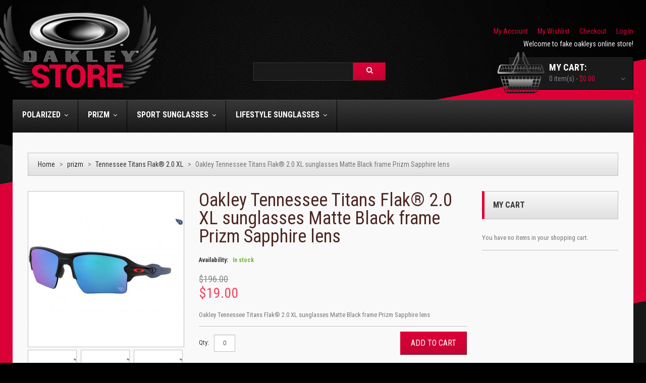

--- FILE ---
content_type: text/html; charset=UTF-8
request_url: https://www.foakleys.us/oakley-tennessee-titans-flakr-2-0-xl-sunglasses-matte-black-frame-prizm-sapphire-lens.html
body_size: 13577
content:
<!DOCTYPE html>
<html xmlns="http://www.w3.org/1999/xhtml" xml:lang="en" lang="en">
<head>
<meta http-equiv="Content-Type" content="text/html; charset=utf-8" />
<title>fake oakley Tennessee Titans Flak® 2.0 XL sunglasses Matte Black frame Prizm Sapphire lens,copy oakleys</title>
<meta name="viewport" content="width=device-width, initial-scale=1.0">
<meta name="viewport" content="width=device-width, initial-scale=1, maximum-scale=1">
<meta name="viewport" content="user-scalable=no, width=device-width, initial-scale=1.0" />
<meta name="apple-mobile-web-app-capable" content="yes" />
<meta name="description" content="With fake oakley Tennessee Titans Flak® 2.0 XL sunglasses Matte Black frame Prizm Sapphire lens, you don't have to worry about obstacles on the road." />
<meta name="keywords" content="fake oakley Tennessee Titans Flak® 2.0 XL sunglasses Matte Black frame Prizm Sapphire lens,copy oakleys
" />
<meta name="robots" content="INDEX,FOLLOW" />
<meta name="robots" content="noarchive">
<link href="https://www.foakleys.us/oakley-tennessee-titans-flakr-2-0-xl-sunglasses-matte-black-frame-prizm-sapphire-lens.html" rel="canonical" />
<link rel="icon" href="https://www.foakleys.us/skin/frontend/default/theme619/favicon.ico" type="image/x-icon" />
<link rel="shortcut icon" href="https://www.foakleys.us/skin/frontend/default/theme619/favicon.ico" type="image/x-icon" />
<link href='//fonts.googleapis.com/css?family=Roboto:300,400,500,700&subset=latin,cyrillic-ext' rel='stylesheet' type='text/css'>
<link href='//fonts.googleapis.com/css?family=Roboto+Condensed:400,700,300&subset=latin,cyrillic-ext' rel='stylesheet' type='text/css'>
<!--[if lt IE 9]>
<div style=' clear: both; text-align:center; position: relative;'>
<a href="http://windows.microsoft.com/en-US/internet-explorer/products/ie/home?ocid=ie6_countdown_bannercode"><img src="http://storage.ie6countdown.com/assets/100/images/banners/warning_bar_0000_us.jpg" border="0" height="42" width="820" alt="You are using an outdated browser. For a faster, safer browsing experience, upgrade for free today." /></a>
</div>
<![endif]-->
<!--[if lt IE 9]>
<style>
body {
min-width: 960px !important;
}
</style>
<![endif]-->
<link rel="stylesheet" type="text/css" href="https://www.foakleys.us/media/amoptimization/english/media/css_secure/634d6de7770012f3c70e6a23e2e8cea9.css?v=1591238501" />
<link rel="stylesheet" type="text/css" href="https://www.foakleys.us/media/amoptimization/english/media/css_secure/d6576b7e81e39e76d81b7d3e6a172e02.css?v=1591167799" media="all" />
<link rel="stylesheet" type="text/css" href="https://www.foakleys.us/media/amoptimization/english/media/css_secure/e3c49feb66c52292d5b75a9363ee1593.css?v=1591167799" media="print" />
<!--[if lt IE 8]>
<link rel="stylesheet" type="text/css" href="https://www.foakleys.us/media/amoptimization/english/media/css_secure/ffbc0d0c68d1742a5b8d1005ef3f06fd.css?v=1591167799" media="all" />
<![endif]-->
<meta property="og:title" content="Oakley Tennessee Titans Flak® 2.0 XL sunglasses Matte Black frame Prizm Sapphire lens"/>
<meta property="og:url" content="https://www.foakleys.us/oakley-tennessee-titans-flakr-2-0-xl-sunglasses-matte-black-frame-prizm-sapphire-lens.html"/>
<meta property="og:type" content="product"/>
<meta property="og:image" content="https://www.foakleys.us/media/catalog/product/cache/1/image/9df78eab33525d08d6e5fb8d27136e95/f/a/fake_oakley_tennessee_titans_flak_2.0_xl_sunglasses_matte_black_frame_prizm_sapphire_lens.jpg"/>
</head>
<body class="ps-static catalog-product-view catalog-product-view product-oakley-tennessee-titans-flakr-2-0-xl-sunglasses-matte-black-frame-prizm-sapphire-lens categorypath-replica-oakley-prizm-sunglasses-replica-oakley-tennessee-titans-flakr-2-0-xl-sunglasses-html category-replica-oakley-tennessee-titans-flakr-2-0-xl-sunglasses">
<div class="wrapper en-lang-class">
<noscript>
<div class="global-site-notice noscript">
<div class="notice-inner">
<p>
<strong>JavaScript seems to be disabled in your browser.</strong><br />
You must have JavaScript enabled in your browser to utilize the functionality of this website. </p>
</div>
</div>
</noscript>
<div class="page">
<div class="shadow"></div>
<div class="swipe-left"></div>
<div class="swipe">
<div class="swipe-menu">
<a href="https://www.foakleys.us/" title="Home" class="home-link">Home</a>
<ul class="links">
<li class="first" ><a href="https://www.foakleys.us/customer/account/" title="My Account" >My Account</a></li>
<li ><a href="https://www.foakleys.us/wishlist/" title="My Wishlist" >My Wishlist</a></li>
<li ><a href="https://www.foakleys.us/checkout/cart/" title="My Cart" class="top-link-cart">My Cart</a></li>
<li ><a href="https://www.foakleys.us/firecheckout/" title="Checkout" class="top-link-checkout">Checkout</a></li>
<li class=" last" ><a href="https://www.foakleys.us/customer/account/login/" title="Log In" >Log In</a></li>
</ul>
<div class="footer-links-menu">
<ul>
<li><a href="https://www.foakleys.us/about-us-store">About Us</a></li>
</ul>
<ul class="links-2">
<li class="first"><a href="https://www.foakleys.us/catalog/seo_sitemap/product/">Product Sitemap</a></li>
<li><a href="https://www.foakleys.us/catalog/seo_sitemap/category/">Category Sitemap</a></li>
<li><a href="https://www.foakleys.us/catalogsearch/advanced/">Advanced Search</a></li>
<li><a href="https://www.foakleys.us/sales/guest/form/">Orders and Returns</a></li>
</ul> </div>
</div>
</div>
<div class="top-icon-menu">
<div class="swipe-control"><i class="fa fa-align-justify"></i></div>
<div class="top-search"><i class="fa fa-search"></i></div>
<span class="clear"></span>
</div>
<div class="header-container">
<div class="container">
<div class="row">
<div class="col-xs-12">
<div class="header">
<a href="https://www.foakleys.us/" title="fake oakleys" class="logo"><strong>fake oakleys</strong><img src="https://www.foakleys.us/skin/frontend/default/theme619/images/logo.png" alt="fake oakleys" /></a>
<div class="header-row">
<div class="header-buttons">
</div>
<div class="quick-access">
<ul class="links">
<li class="first" ><a href="https://www.foakleys.us/customer/account/" title="My Account" >My Account</a></li>
<li ><a href="https://www.foakleys.us/wishlist/" title="My Wishlist" >My Wishlist</a></li>
<li ><a href="https://www.foakleys.us/checkout/cart/" title="My Cart" class="top-link-cart">My Cart</a></li>
<li ><a href="https://www.foakleys.us/firecheckout/" title="Checkout" class="top-link-checkout">Checkout</a></li>
<li class=" last" ><a href="https://www.foakleys.us/customer/account/login/" title="Log In" >Log In</a></li>
</ul>
</div>
<div class="clear"></div>
</div>
<p class="welcome-msg">Welcome to fake oakleys online store! </p>
<div class="f-right lab">
<div class="block-cart-header">
<h3>My Cart:</h3>
<div class="block-content">
<div class="empty">
<div>0 item(s) - <span class="price">$0.00</span></div>
<div class="cart-content">
You have no items in your shopping cart. </div>
</div>
<p class="mini-cart"><strong>0</strong></p>
</div>
</div>
<form id="search_mini_form" action="https://www.foakleys.us/catalogsearch/result/" method="get">
<div class="form-search">
<label for="search">Search:</label>
<input id="search" type="text" name="q" value="" class="input-text" />
<button type="submit" title="Search" class="button btn-details"><span><span>Search</span></span></button>
<div id="search_autocomplete" class="search-autocomplete"></div>
<!--
-->
</div>
</form>
<style>
.ajaxsearch{border:solid #CCCCCC 1px}
.ajaxsearch .suggest{background:#0A263D; color:#B4B4B4}
.ajaxsearch .suggest .amount{color:#FF0000}
.ajaxsearch .preview {background:#ffffff}
.ajaxsearch .preview a {color:#1B43AC}
.ajaxsearch .preview .description {color:#0A263D}
.ajaxsearch .preview img {float:left; border:solid 1px #CCC }
.header .form-search .ajaxsearch li.selected {background-color:#FBFBFB}
</style> </div>
<div class="clear"></div>
</div>
</div>
</div>
<div class="clear"></div>
</div>
</div>
<div class="nav-container">
<div class="container">
<div class="row">
<div class="col-xs-12">
<ul id="nav" class="sf-menu">
<li class="level0 nav-1 first level-top parent"><a href="https://www.foakleys.us/polarized.html" class="level-top" ><span>Polarized</span></a><ul class="level0"><li class="level1 nav-1-1 first"><a href="https://www.foakleys.us/polarized/knockoff-oakley-fuel-cell-sunglasses.html" ><span>Fuel Cell</span></a></li><li class="level1 nav-1-2"><a href="https://www.foakleys.us/polarized/replica-oakley-apparition-sunglasses.html" ><span>Apparition</span></a></li><li class="level1 nav-1-3"><a href="https://www.foakleys.us/polarized/fake-oakleys-fives-squared.html" ><span>Fives Squared</span></a></li><li class="level1 nav-1-4"><a href="https://www.foakleys.us/polarized/fake-oakley-holbrook-sunglasses.html" ><span>Holbrook</span></a></li><li class="level1 nav-1-5"><a href="https://www.foakleys.us/polarized/fake-oakleys-bottle-rocket.html" ><span> Bottle Rocket</span></a></li><li class="level1 nav-1-6"><a href="https://www.foakleys.us/polarized/replica-oakley-gascan-sunglasses.html" ><span>Gascan</span></a></li><li class="level1 nav-1-7"><a href="https://www.foakleys.us/polarized/knockoff-oakley-turbine-sunglasses.html" ><span>Turbine</span></a></li><li class="level1 nav-1-8"><a href="https://www.foakleys.us/polarized/fake-oakley-frogskinstm-mix-sunglasses.html" ><span> Frogskins™ Mix </span></a></li><li class="level1 nav-1-9"><a href="https://www.foakleys.us/polarized/fake-oakley-flaktm-2-0-sunglasses.html" ><span> Flak™ 2.0</span></a></li><li class="level1 nav-1-10"><a href="https://www.foakleys.us/polarized/replica-oakley-square-wiretm-sunglasses.html" ><span>Square Wire™ </span></a></li><li class="level1 nav-1-11"><a href="https://www.foakleys.us/polarized/knockoff-oakley-feedback-sunglasses.html" ><span>Feedback</span></a></li><li class="level1 nav-1-12"><a href="https://www.foakleys.us/polarized/fake-oakley-batwolf.html" ><span>Batwolf</span></a></li><li class="level1 nav-1-13"><a href="https://www.foakleys.us/polarized/fake-oakley-trillbetm-x-sunglasses.html" ><span>Trillbe™ X</span></a></li><li class="level1 nav-1-14"><a href="https://www.foakleys.us/polarized/replica-oakley-coldfusetm-sunglasses.html" ><span>Coldfuse™</span></a></li><li class="level1 nav-1-15"><a href="https://www.foakleys.us/polarized/fake-oakley-twofacetm-asia-fit-sunglasses.html" ><span>TwoFace™ (Asia Fit)</span></a></li><li class="level1 nav-1-16"><a href="https://www.foakleys.us/polarized/replica-oakley-half-jacketr-2-0-xl-sunglasses.html" ><span>Half Jacket® 2.0 XL</span></a></li><li class="level1 nav-1-17"><a href="https://www.foakleys.us/polarized/replica-oakley-holbrooktm-asia-fit-sunglases.html" ><span>Holbrook™ (Asia Fit)</span></a></li><li class="level1 nav-1-18"><a href="https://www.foakleys.us/polarized/knockoff-oakley-radarr-ev-pathr-asia-fit-sunglasses.html" ><span>Radar® EV Path® (Asia Fit)</span></a></li><li class="level1 nav-1-19"><a href="https://www.foakleys.us/polarized/replica-oakley-holbrooktm-dark-ink-fade-sunglasses.html" ><span>Holbrook™ Dark Ink Fade</span></a></li><li class="level1 nav-1-20"><a href="https://www.foakleys.us/polarized/fake-oakley-women-rev-uptm-sunglasses.html" ><span>women Rev Up™</span></a></li><li class="level1 nav-1-21"><a href="https://www.foakleys.us/polarized/replica-oakley-women-top-knottm-sunglasses.html" ><span>women Top Knot™</span></a></li><li class="level1 nav-1-22"><a href="https://www.foakleys.us/polarized/replica-oakley-women-hold-out-sunglasses.html" ><span>women Hold Out</span></a></li><li class="level1 nav-1-23"><a href="https://www.foakleys.us/polarized/cheap-oakley-women-side-swept-sunglasses.html" ><span>women Side Swept</span></a></li><li class="level1 nav-1-24"><a href="https://www.foakleys.us/polarized/replica-oakley-women-split-time-sunglasses.html" ><span>women Split Time</span></a></li><li class="level1 nav-1-25"><a href="https://www.foakleys.us/polarized/knock-off-oakleys-unstoppable-sunglasses.html" ><span>women Unstoppable</span></a></li><li class="level1 nav-1-26"><a href="https://www.foakleys.us/polarized/replica-oakley-women-moonlighter-sunglasses.html" ><span>women Moonlighter</span></a></li><li class="level1 nav-1-27 last"><a href="https://www.foakleys.us/polarized/knock-off-oakley-women-m2-framer-xl-sunglasses.html" ><span>women M2 Frame® XL</span></a></li></ul></li><li class="level0 nav-2 level-top parent"><a href="https://www.foakleys.us/replica-oakley-prizm-sunglasses.html" class="level-top" ><span>prizm</span></a><ul class="level0"><li class="level1 nav-2-1 first"><a href="https://www.foakleys.us/replica-oakley-prizm-sunglasses/replica-oakley-split-shot-sunglasses.html" ><span>Split Shot</span></a></li><li class="level1 nav-2-2"><a href="https://www.foakleys.us/replica-oakley-prizm-sunglasses/replica-oakley-cilfden-sunglasses.html" ><span>Cilfden</span></a></li><li class="level1 nav-2-3"><a href="https://www.foakleys.us/replica-oakley-prizm-sunglasses/knockoff-oakley-latchtm-sunglasses.html" ><span>Latch™</span></a></li><li class="level1 nav-2-4"><a href="https://www.foakleys.us/replica-oakley-prizm-sunglasses/copy-oakley-deadbolt-sunglasses.html" ><span>Deadbolt</span></a></li><li class="level1 nav-2-5"><a href="https://www.foakleys.us/replica-oakley-prizm-sunglasses/knock-off-oakleys-logplate-sunglasses.html" ><span>Logplate </span></a></li><li class="level1 nav-2-6"><a href="https://www.foakleys.us/replica-oakley-prizm-sunglasses/replica-oakley-anorak-sunglasses.html" ><span>Anorak</span></a></li><li class="level1 nav-2-7"><a href="https://www.foakleys.us/replica-oakley-prizm-sunglasses/fake-oakley-mainlinktm-sunglasses.html" ><span>Mainlink™</span></a></li><li class="level1 nav-2-8"><a href="https://www.foakleys.us/replica-oakley-prizm-sunglasses/knock-off-oakley-mercenary-sunglasses.html" ><span>Mercenary</span></a></li><li class="level1 nav-2-9"><a href="https://www.foakleys.us/replica-oakley-prizm-sunglasses/fake-oakley-portal-sunglasses.html" ><span>Portal</span></a></li><li class="level1 nav-2-10"><a href="https://www.foakleys.us/replica-oakley-prizm-sunglasses/copy-oakley-radarr-ev-pathr-sunglasses.html" ><span>Radar® EV Path®</span></a></li><li class="level1 nav-2-11"><a href="https://www.foakleys.us/replica-oakley-prizm-sunglasses/fake-oakley-eye-jackettm-redux-sunglasses.html" ><span>Eye Jacket™ Redux</span></a></li><li class="level1 nav-2-12"><a href="https://www.foakleys.us/replica-oakley-prizm-sunglasses/replica-oakley-chrystltm-sunglasses.html" ><span>Chrystl™</span></a></li><li class="level1 nav-2-13"><a href="https://www.foakleys.us/replica-oakley-prizm-sunglasses/fake-oakley-targetline-sunglasses.html" ><span>Targetline</span></a></li><li class="level1 nav-2-14"><a href="https://www.foakleys.us/replica-oakley-prizm-sunglasses/replica-oakley-holston-sunglasses.html" ><span>Holston</span></a></li><li class="level1 nav-2-15"><a href="https://www.foakleys.us/replica-oakley-prizm-sunglasses/replica-oakley-slivertm-sunglasses.html" ><span>Sliver™</span></a></li><li class="level1 nav-2-16"><a href="https://www.foakleys.us/replica-oakley-prizm-sunglasses/knock-off-oakley-slivertm-edge-sunglasses.html" ><span>Sliver™ Edge</span></a></li><li class="level1 nav-2-17"><a href="https://www.foakleys.us/replica-oakley-prizm-sunglasses/replica-oakley-slivertm-stealth-sunglasses.html" ><span>Sliver™ Stealth</span></a></li><li class="level1 nav-2-18"><a href="https://www.foakleys.us/replica-oakley-prizm-sunglasses/fake-oakley-sutro-sunglasses.html" ><span>Sutro</span></a></li><li class="level1 nav-2-19"><a href="https://www.foakleys.us/replica-oakley-prizm-sunglasses/replica-oakley-gauge-6-sunglasses.html" ><span>Gauge 6</span></a></li><li class="level1 nav-2-20"><a href="https://www.foakleys.us/replica-oakley-prizm-sunglasses/knock-off-oakley-pitchmantm-r-sunglasses.html" ><span>Pitchman™ R</span></a></li><li class="level1 nav-2-21"><a href="https://www.foakleys.us/replica-oakley-prizm-sunglasses/knock-off-latchtm-beta-oakley-sunglasses.html" ><span>Latch™ Beta</span></a></li><li class="level1 nav-2-22"><a href="https://www.foakleys.us/replica-oakley-prizm-sunglasses/knock-off-oakley-ridgeline-sunglasses.html" ><span>Ridgeline</span></a></li><li class="level1 nav-2-23"><a href="https://www.foakleys.us/replica-oakley-prizm-sunglasses/knockoff-oakley-siphon-sunglasses.html" ><span>Siphon</span></a></li><li class="level1 nav-2-24"><a href="https://www.foakleys.us/replica-oakley-prizm-sunglasses/knockoff-oakley-forager-sunglasses.html" ><span>Forager</span></a></li><li class="level1 nav-2-25"><a href="https://www.foakleys.us/replica-oakley-prizm-sunglasses/fake-oakley-crosshair-sunglasses.html" ><span>Crosshair</span></a></li><li class="level1 nav-2-26"><a href="https://www.foakleys.us/replica-oakley-prizm-sunglasses/knock-off-oakley-latchtm-alpha-sunglasses.html" ><span>Latch™ Alpha</span></a></li><li class="level1 nav-2-27"><a href="https://www.foakleys.us/replica-oakley-prizm-sunglasses/replica-oakley-evzerotm-blades-sunglasses.html" ><span>EVZero™ Blades</span></a></li><li class="level1 nav-2-28"><a href="https://www.foakleys.us/replica-oakley-prizm-sunglasses/fake-oakley-gibston-sunglasses.html" ><span>Gibston</span></a></li><li class="level1 nav-2-29"><a href="https://www.foakleys.us/replica-oakley-prizm-sunglasses/replica-oakley-mainlinktm-xl-sunglasses.html" ><span>Mainlink™ XL</span></a></li><li class="level1 nav-2-30"><a href="https://www.foakleys.us/replica-oakley-prizm-sunglasses/knock-off-oakley-sunglasses.html" ><span>Sylas</span></a></li><li class="level1 nav-2-31"><a href="https://www.foakleys.us/replica-oakley-prizm-sunglasses/knock-off-oakley-wheel-house-sunglasses.html" ><span>Wheel House</span></a></li><li class="level1 nav-2-32"><a href="https://www.foakleys.us/replica-oakley-prizm-sunglasses/fake-oakley-portal-x-sunglasses.html" ><span>Portal X</span></a></li><li class="level1 nav-2-33"><a href="https://www.foakleys.us/replica-oakley-prizm-sunglasses/replica-oakley-diecutter-sunglasses.html" ><span>Diecutter</span></a></li><li class="level1 nav-2-34"><a href="https://www.foakleys.us/replica-oakley-prizm-sunglasses/knock-off-oakley-turbine-rotor-sunglasses.html" ><span>Turbine Rotor</span></a></li><li class="level1 nav-2-35"><a href="https://www.foakleys.us/replica-oakley-prizm-sunglasses/replica-oakley-radarr-ev-pitchr-sunglasses.html" ><span>Radar® EV Pitch®</span></a></li><li class="level1 nav-2-36"><a href="https://www.foakleys.us/replica-oakley-prizm-sunglasses/knockoff-oakleyr-definition-wind-jacketr-2-0-sunglasses.html" ><span>Oakley® Definition Wind Jacket® 2.0</span></a></li><li class="level1 nav-2-37"><a href="https://www.foakleys.us/replica-oakley-prizm-sunglasses/fake-oakley-frogskinstm-lite-sunglasses.html" ><span>Frogskins™ Lite</span></a></li><li class="level1 nav-2-38"><a href="https://www.foakleys.us/replica-oakley-prizm-sunglasses/knockoff-oakley-twofacetm-sunglasses.html" ><span>TwoFace™</span></a></li><li class="level1 nav-2-39"><a href="https://www.foakleys.us/replica-oakley-prizm-sunglasses/copy-oakleyr-definition-eye-jackettm-redux-sunglasses.html" ><span>Oakley® Definition Eye Jacket™ Redux</span></a></li><li class="level1 nav-2-40"><a href="https://www.foakleys.us/replica-oakley-prizm-sunglasses/fake-oakley-latchtm-race-worn-collection-sunglasses.html" ><span>Latch™ Race Worn Collection</span></a></li><li class="level1 nav-2-41"><a href="https://www.foakleys.us/replica-oakley-prizm-sunglasses/replica-oakley-frogskinstm-lite-maverick-vinales-signature-series-sunglasses.html" ><span>Frogskins™ Lite Maverick Vinales Signature Series</span></a></li><li class="level1 nav-2-42"><a href="https://www.foakleys.us/replica-oakley-prizm-sunglasses/knock-off-oakley-frogskinstm-origins-collection-sunglasses.html" ><span>Frogskins™ Origins Collection</span></a></li><li class="level1 nav-2-43"><a href="https://www.foakleys.us/replica-oakley-prizm-sunglasses/knock-off-oakley-slivertm-edge-asia-fit-sunglasses.html" ><span>Sliver™ Edge (Asia Fit)</span></a></li><li class="level1 nav-2-44"><a href="https://www.foakleys.us/replica-oakley-prizm-sunglasses/replica-oakley-flaktm-draft-asia-fit-sunglasses.html" ><span>Flak™ Draft (Asia Fit)</span></a></li><li class="level1 nav-2-45"><a href="https://www.foakleys.us/replica-oakley-prizm-sunglasses/copy-oakley-jawbreakertm-origins-collection-sunglasses.html" ><span>Jawbreaker™ Origins Collection</span></a></li><li class="level1 nav-2-46"><a href="https://www.foakleys.us/replica-oakley-prizm-sunglasses/fake-oakley-evzerotm-blades-jolt-collection-sunglasses.html" ><span>EVZero™ Blades Jolt Collection</span></a></li><li class="level1 nav-2-47"><a href="https://www.foakleys.us/replica-oakley-prizm-sunglasses/replica-oakley-slivertm-edge-woodgrain-collection-sunglasses.html" ><span>Sliver™ Edge Woodgrain Collection</span></a></li><li class="level1 nav-2-48"><a href="https://www.foakleys.us/replica-oakley-prizm-sunglasses/fake-oakley-latchtm-woodstain-collection-sunglasses.html" ><span>Latch™ Woodstain Collection</span></a></li><li class="level1 nav-2-49"><a href="https://www.foakleys.us/replica-oakley-prizm-sunglasses/knockoff-oakley-frogskinstm-grips-collection-sunglasses.html" ><span>Frogskins™ Grips Collection</span></a></li><li class="level1 nav-2-50"><a href="https://www.foakleys.us/replica-oakley-prizm-sunglasses/replica-oakley-flaktm-2-0-xl-team-colors-sunglasses.html" ><span>Flak™ 2.0 XL Team Colors</span></a></li><li class="level1 nav-2-51"><a href="https://www.foakleys.us/replica-oakley-prizm-sunglasses/fake-oakley-latchtm-alpha-valentino-rossi-signature-series-sunglasses.html" ><span>Latch™ Alpha Valentino Rossi Signature Series</span></a></li><li class="level1 nav-2-52"><a href="https://www.foakleys.us/replica-oakley-prizm-sunglasses/repica-oakley-slivertm-edge-losail-motogptm-limited-edition-sunglasses.html" ><span>Sliver™ Edge Losail MotoGP™ Limited Edition</span></a></li><li class="level1 nav-2-53"><a href="https://www.foakleys.us/replica-oakley-prizm-sunglasses/knock-off-oakley-frogskinstm-mix-motogp-collection-sunglasses.html" ><span>Frogskins™ Mix MotoGP Collection</span></a></li><li class="level1 nav-2-54"><a href="https://www.foakleys.us/replica-oakley-prizm-sunglasses/copy-oakley-holbrooktm-mix-losail-motogptm-limited-edition-sunglasses.html" ><span>Holbrook™ Mix Losail MotoGP™ Limited Edition</span></a></li><li class="level1 nav-2-55"><a href="https://www.foakleys.us/replica-oakley-prizm-sunglasses/knock-off-oakley-evzerotm-swift-asia-fit-sunglasses.html" ><span>EVZero™ Swift (Asia Fit)</span></a></li><li class="level1 nav-2-56"><a href="https://www.foakleys.us/replica-oakley-prizm-sunglasses/replica-oakley-flaktm-beta-asia-fit-sunglasses.html" ><span>Flak™ Beta (Asia Fit)</span></a></li><li class="level1 nav-2-57"><a href="https://www.foakleys.us/replica-oakley-prizm-sunglasses/knock-off-oakley-kansas-city-chiefs-holbrooktm-sunglasses.html" ><span>Kansas City Chiefs Holbrook™</span></a></li><li class="level1 nav-2-58"><a href="https://www.foakleys.us/replica-oakley-prizm-sunglasses/knock-off-oakley-san-francisco-49ers-holbrooktm-sunglasses.html" ><span>San Francisco 49ers Holbrook™</span></a></li><li class="level1 nav-2-59"><a href="https://www.foakleys.us/replica-oakley-prizm-sunglasses/fake-oakley-buffalo-bills-holbrooktm-sunglasses.html" ><span>Buffalo Bills Holbrook™</span></a></li><li class="level1 nav-2-60"><a href="https://www.foakleys.us/replica-oakley-prizm-sunglasses/fake-oakley-radarr-ev-pathrtour-de-francetm-2019-edition-sunglasses.html" ><span>Radar® EV Path®Tour de France™ 2019 Edition</span></a></li><li class="level1 nav-2-61"><a href="https://www.foakleys.us/replica-oakley-prizm-sunglasses/fake-oakley-turbine-prizm-snow-collection-sunglasses.html" ><span>Turbine Prizm Snow Collection</span></a></li><li class="level1 nav-2-62"><a href="https://www.foakleys.us/replica-oakley-prizm-sunglasses/knock-off-oakley-jawbreakertm-prizm-snow-collection-sunglasses.html" ><span>Jawbreaker™ Prizm Snow Collection</span></a></li><li class="level1 nav-2-63"><a href="https://www.foakleys.us/replica-oakley-prizm-sunglasses/knock-off-oakley-split-shot-prizm-snow-collection-oakley-sunglasses.html" ><span>Split Shot Prizm Snow Collection</span></a></li><li class="level1 nav-2-64"><a href="https://www.foakleys.us/replica-oakley-prizm-sunglasses/copy-oakley-radarr-ev-pathr-prizm-snow-collection-sunglasses.html" ><span>Radar® EV Path® Prizm Snow Collection</span></a></li><li class="level1 nav-2-65"><a href="https://www.foakleys.us/replica-oakley-prizm-sunglasses/replica-oakley-chicago-bears-holbrooktm-sunglasses.html" ><span>Chicago Bears Holbrook™</span></a></li><li class="level1 nav-2-66"><a href="https://www.foakleys.us/replica-oakley-prizm-sunglasses/knock-off-oakley-seattle-seahawks-holbrooktm-sunglasses.html" ><span>Seattle Seahawks Holbrook™</span></a></li><li class="level1 nav-2-67"><a href="https://www.foakleys.us/replica-oakley-prizm-sunglasses/replica-oakley-carolina-panthers-holbrooktm-sunglasses.html" ><span>Carolina Panthers Holbrook™ </span></a></li><li class="level1 nav-2-68"><a href="https://www.foakleys.us/replica-oakley-prizm-sunglasses/fake-oakley-frogskinstm-asia-fit-splatterfade-collection-sunglasses.html" ><span>Frogskins™ (Asia Fit) Splatterfade Collection</span></a></li><li class="level1 nav-2-69"><a href="https://www.foakleys.us/replica-oakley-prizm-sunglasses/replica-oakley-jawbreakertm-tour-de-francetm-2019-edition-sunglasses.html" ><span>Jawbreaker™ Tour de France™ 2019 Edition</span></a></li><li class="level1 nav-2-70"><a href="https://www.foakleys.us/replica-oakley-prizm-sunglasses/knock-off-oakley-radarr-ev-advancer-sunglasses.html" ><span>Radar® EV Advancer</span></a></li><li class="level1 nav-2-71"><a href="https://www.foakleys.us/replica-oakley-prizm-sunglasses/knock-off-oakley-latchtm-borderline-sunglasses.html" ><span>Latch™ Borderline</span></a></li><li class="level1 nav-2-72"><a href="https://www.foakleys.us/replica-oakley-prizm-sunglasses/copy-oakley-frogskinstm-mix-marc-marquez-signature-series-sunglasses.html" ><span>Frogskins™ Mix Marc Marquez Signature Series</span></a></li><li class="level1 nav-2-73"><a href="https://www.foakleys.us/replica-oakley-prizm-sunglasses/knock-off-oakley-jawbreakertm-sunglasses.html" ><span>Jawbreaker™</span></a></li><li class="level1 nav-2-74"><a href="https://www.foakleys.us/replica-oakley-prizm-sunglasses/replica-oakley-trillbetm-x-fire-and-ice-collection-sunglasses.html" ><span>Trillbe™ X Fire and Ice Collection</span></a></li><li class="level1 nav-2-75"><a href="https://www.foakleys.us/replica-oakley-prizm-sunglasses/fake-oakley-radarr-ev-pathr-factory-fade-asia-fit-sunglasses.html" ><span>Radar® EV Path® Factory Fade (Asia FIt)</span></a></li><li class="level1 nav-2-76"><a href="https://www.foakleys.us/replica-oakley-prizm-sunglasses/replica-oakley-tampa-bay-buccaneers-holbrooktm-sunglasses.html" ><span>Tampa Bay Buccaneers Holbrook™</span></a></li><li class="level1 nav-2-77"><a href="https://www.foakleys.us/replica-oakley-prizm-sunglasses/knock-off-oakley-frogskinstm-woodgrain-collection-asia-fit-sunglasses.html" ><span>Frogskins™ Woodgrain Collection (Asia Fit)</span></a></li><li class="level1 nav-2-78"><a href="https://www.foakleys.us/replica-oakley-prizm-sunglasses/replica-oakley-slivertm-edge-woodgrain-collection-asia-fit-sunglasses.html" ><span>Sliver™ Edge Woodgrain Collection (Asia Fit)</span></a></li><li class="level1 nav-2-79"><a href="https://www.foakleys.us/replica-oakley-prizm-sunglasses/knock-off-oakley-latchtm-woodgrain-collection-asia-fit-sunglasses.html" ><span>Latch™ Woodgrain Collection (Asia Fit)</span></a></li><li class="level1 nav-2-80"><a href="https://www.foakleys.us/replica-oakley-prizm-sunglasses/fake-oakley-sutro-asia-fit-origins-collection-sunglasses.html" ><span>Sutro (Asia Fit) Origins Collection</span></a></li><li class="level1 nav-2-81"><a href="https://www.foakleys.us/replica-oakley-prizm-sunglasses/fake-oakley-miami-dolphins-holbrooktm-sunglasses.html" ><span>Miami Dolphins Holbrook™</span></a></li><li class="level1 nav-2-82"><a href="https://www.foakleys.us/replica-oakley-prizm-sunglasses/replica-oakley-denver-broncos-holbrooktm-sunglasses.html" ><span>Denver Broncos Holbrook™</span></a></li><li class="level1 nav-2-83"><a href="https://www.foakleys.us/replica-oakley-prizm-sunglasses/knock-off-oakley-minnesota-vikings-holbrooktm-sunglasses.html" ><span>Minnesota Vikings Holbrook™</span></a></li><li class="level1 nav-2-84"><a href="https://www.foakleys.us/replica-oakley-prizm-sunglasses/knock-off-oakley-cincinnati-bengals-holbrooktm-sunglasses.html" ><span>Cincinnati Bengals Holbrook™</span></a></li><li class="level1 nav-2-85"><a href="https://www.foakleys.us/replica-oakley-prizm-sunglasses/knock-off-oakley-detroit-lions-holbrooktm-sunglasses.html" ><span>Detroit Lions Holbrook™</span></a></li><li class="level1 nav-2-86"><a href="https://www.foakleys.us/replica-oakley-prizm-sunglasses/replica-oakley-new-england-patriots-holbrooktm-sunglasses.html" ><span>New England Patriots Holbrook™</span></a></li><li class="level1 nav-2-87"><a href="https://www.foakleys.us/replica-oakley-prizm-sunglasses/knockoff-oakley-tennessee-titans-holbrooktm-sunglasses.html" ><span>Tennessee Titans Holbrook™</span></a></li><li class="level1 nav-2-88"><a href="https://www.foakleys.us/replica-oakley-prizm-sunglasses/fake-oakley-green-bay-packers-holbrooktm-sunglasses.html" ><span>Green Bay Packers Holbrook™</span></a></li><li class="level1 nav-2-89"><a href="https://www.foakleys.us/replica-oakley-prizm-sunglasses/replica-oakley-washington-redskins-holbrooktm-sunglasses.html" ><span>Washington Redskins Holbrook™</span></a></li><li class="level1 nav-2-90"><a href="https://www.foakleys.us/replica-oakley-prizm-sunglasses/replica-oakley-cleveland-browns-holbrooktm-sunglasses.html" ><span>Cleveland Browns Holbrook™</span></a></li><li class="level1 nav-2-91"><a href="https://www.foakleys.us/replica-oakley-prizm-sunglasses/fake-oakley-new-orleans-saints-holbrooktm-sunglasses.html" ><span>New Orleans Saints Holbrook™</span></a></li><li class="level1 nav-2-92"><a href="https://www.foakleys.us/replica-oakley-prizm-sunglasses/fake-oakley-philadelphia-eagles-holbrooktm-sunglasses.html" ><span>Philadelphia Eagles Holbrook™</span></a></li><li class="level1 nav-2-93"><a href="https://www.foakleys.us/replica-oakley-prizm-sunglasses/copy-oakley-los-angeles-rams-holbrooktm-sunglasses.html" ><span>Los Angeles Rams Holbrook™</span></a></li><li class="level1 nav-2-94"><a href="https://www.foakleys.us/replica-oakley-prizm-sunglasses/replica-oakley-atlanta-falcons-holbrooktm-sunglasses.html" ><span>Atlanta Falcons Holbrook™</span></a></li><li class="level1 nav-2-95"><a href="https://www.foakleys.us/replica-oakley-prizm-sunglasses/fake-oakley-houston-texans-holbrooktm-sunglasses.html" ><span>Houston Texans Holbrook™</span></a></li><li class="level1 nav-2-96"><a href="https://www.foakleys.us/replica-oakley-prizm-sunglasses/knockoff-oakley-new-york-giants-holbrooktm-sunglasses.html" ><span>New York Giants Holbrook™</span></a></li><li class="level1 nav-2-97"><a href="https://www.foakleys.us/replica-oakley-prizm-sunglasses/fake-oakley-tampa-bay-buccaneers-flakr-2-0-xl-sunglasses.html" ><span>Tampa Bay Buccaneers Flak® 2.0 XL</span></a></li><li class="level1 nav-2-98"><a href="https://www.foakleys.us/replica-oakley-prizm-sunglasses/replica-oakley-buffalo-bills-flakr-2-0-xl-sunglasses.html" ><span>Buffalo Bills Flak® 2.0 XL</span></a></li><li class="level1 nav-2-99"><a href="https://www.foakleys.us/replica-oakley-prizm-sunglasses/fake-oakley-new-england-patriots-flakr-2-0-xl-sunglasses.html" ><span>New England Patriots Flak® 2.0 XL</span></a></li><li class="level1 nav-2-100"><a href="https://www.foakleys.us/replica-oakley-prizm-sunglasses/replica-oakley-flaktm-2-0-xl-team-usa-sunglasses.html" ><span>Flak™ 2.0 XL Team USA</span></a></li><li class="level1 nav-2-101"><a href="https://www.foakleys.us/replica-oakley-prizm-sunglasses/fake-oakley-latchtm-key-l-jeff-staple-collection-sunglasses.html" ><span>Latch™ Key L Jeff Staple Collection</span></a></li><li class="level1 nav-2-102"><a href="https://www.foakleys.us/replica-oakley-prizm-sunglasses/replica-oakley-latchtm-olive-camo-collection-sunglasses.html" ><span>Latch™ Olive Camo Collection</span></a></li><li class="level1 nav-2-103"><a href="https://www.foakleys.us/replica-oakley-prizm-sunglasses/replica-oakley-holbrooktm-metal-moto-gp-sunglasses.html" ><span>Holbrook™ Metal Moto GP</span></a></li><li class="level1 nav-2-104"><a href="https://www.foakleys.us/replica-oakley-prizm-sunglasses/copy-oakley-holbrooktm-mix-losail-motogptm-limited-edition-sunglasses-1.html" ><span>Holbrook™ Mix Losail MotoGP™ Limited Edition</span></a></li><li class="level1 nav-2-105"><a href="https://www.foakleys.us/replica-oakley-prizm-sunglasses/knockoff-oakley-holbrooktm-black-camo-collection-sunglasses.html" ><span>Holbrook™ Black Camo Collection</span></a></li><li class="level1 nav-2-106"><a href="https://www.foakleys.us/replica-oakley-prizm-sunglasses/knock-off-oakley-los-angeles-chargers-holbrooktm-sunglasses.html" ><span>Los Angeles Chargers Holbrook™</span></a></li><li class="level1 nav-2-107"><a href="https://www.foakleys.us/replica-oakley-prizm-sunglasses/knockoff-oakley-holbrooktm-mlb-st-louis-cardinals-sunglasses.html" ><span>Holbrook™ MLB St. Louis Cardinals</span></a></li><li class="level1 nav-2-108"><a href="https://www.foakleys.us/replica-oakley-prizm-sunglasses/knockoff-oakley-new-york-jets-holbrooktm-sunglasses.html" ><span>New York Jets Holbrook™</span></a></li><li class="level1 nav-2-109"><a href="https://www.foakleys.us/replica-oakley-prizm-sunglasses/replica-oakley-pittsburgh-steelers-holbrooktm-sunglasses.html" ><span>Pittsburgh Steelers Holbrook™</span></a></li><li class="level1 nav-2-110"><a href="https://www.foakleys.us/replica-oakley-prizm-sunglasses/replica-oakley-baltimore-ravens-holbrooktm-sunglasses.html" ><span>Baltimore Ravens Holbrook™</span></a></li><li class="level1 nav-2-111"><a href="https://www.foakleys.us/replica-oakley-prizm-sunglasses/knock-off-oakley-philadelphia-eagles-holbrooktm-sunglasses.html" ><span>Philadelphia Eagles Holbrook™</span></a></li><li class="level1 nav-2-112"><a href="https://www.foakleys.us/replica-oakley-prizm-sunglasses/replica-oakley-las-vegas-raiders-holbrooktm-sunglasses.html" ><span>Las Vegas Raiders Holbrook™</span></a></li><li class="level1 nav-2-113"><a href="https://www.foakleys.us/replica-oakley-prizm-sunglasses/knock-off-oakley-jacksonville-jaguars-holbrooktm-sunglasses.html" ><span>Jacksonville Jaguars Holbrook™</span></a></li><li class="level1 nav-2-114"><a href="https://www.foakleys.us/replica-oakley-prizm-sunglasses/fake-oakley-arizona-cardinals-holbrooktm-sunglasses.html" ><span>Arizona Cardinals Holbrook™</span></a></li><li class="level1 nav-2-115"><a href="https://www.foakleys.us/replica-oakley-prizm-sunglasses/fake-oakley-nfc-champion-san-francisco-49ers-holbrooktm-sunglasses.html" ><span>NFC Champion San Francisco 49ers Holbrook™</span></a></li><li class="level1 nav-2-116"><a href="https://www.foakleys.us/replica-oakley-prizm-sunglasses/replica-oakley-afc-champion-kansas-city-chiefs-holbrooktm-sunglasses.html" ><span>AFC Champion Kansas City Chiefs Holbrook™</span></a></li><li class="level1 nav-2-117"><a href="https://www.foakleys.us/replica-oakley-prizm-sunglasses/knockoff-oakley-dallas-cowboys-holbrooktm-sunglasses.html" ><span>Dallas Cowboys Holbrook™</span></a></li><li class="level1 nav-2-118"><a href="https://www.foakleys.us/replica-oakley-prizm-sunglasses/fake-oakley-jacksonville-jaguars-flakr-2-0-xl-sunglasses.html" ><span>Jacksonville Jaguars Flak® 2.0 XL</span></a></li><li class="level1 nav-2-119"><a href="https://www.foakleys.us/replica-oakley-prizm-sunglasses/knockoff-oakley-seattle-seahawks-flakr-2-0-xl-sunglasses.html" ><span>Seattle Seahawks Flak® 2.0 XL</span></a></li><li class="level1 nav-2-120"><a href="https://www.foakleys.us/replica-oakley-prizm-sunglasses/replica-oakley-los-angeles-chargers-flakr-2-0-xl-sunglasses.html" ><span>Los Angeles Chargers Flak® 2.0 XL</span></a></li><li class="level1 nav-2-121"><a href="https://www.foakleys.us/replica-oakley-prizm-sunglasses/copy-oakley-miami-dolphins-flakr-2-0-xl-sunglasses.html" ><span>Miami Dolphins Flak® 2.0 XL</span></a></li><li class="level1 nav-2-122"><a href="https://www.foakleys.us/replica-oakley-prizm-sunglasses/copy-oakley-new-york-jets-flakr-2-0-xl-sunglasses.html" ><span>New York Jets Flak® 2.0 XL</span></a></li><li class="level1 nav-2-123"><a href="https://www.foakleys.us/replica-oakley-prizm-sunglasses/fake-oakley-philadelphia-eagles-flakr-2-0-xl-sunglasses.html" ><span>Philadelphia Eagles Flak® 2.0 XL</span></a></li><li class="level1 nav-2-124"><a href="https://www.foakleys.us/replica-oakley-prizm-sunglasses/fake-oakley-carolina-panthers-flakr-2-0-xl-sunglasses.html" ><span>Carolina Panthers Flak® 2.0 XL</span></a></li><li class="level1 nav-2-125"><a href="https://www.foakleys.us/replica-oakley-prizm-sunglasses/knock-off-oakley-las-vegas-raiders-flakr-2-0-xl-sunglasses.html" ><span>Las Vegas Raiders Flak® 2.0 XL</span></a></li><li class="level1 nav-2-126"><a href="https://www.foakleys.us/replica-oakley-prizm-sunglasses/fake-oakley-washington-redskins-flakr-2-0-xl-sunglasses.html" ><span>Washington Redskins Flak® 2.0 XL</span></a></li><li class="level1 nav-2-127"><a href="https://www.foakleys.us/replica-oakley-prizm-sunglasses/knockoff-oakley-cincinnati-bengals-flakr-2-0-xl-sunglasses.html" ><span>Cincinnati Bengals Flak® 2.0 XL</span></a></li><li class="level1 nav-2-128"><a href="https://www.foakleys.us/replica-oakley-prizm-sunglasses/knockoff-oakley-chicago-bears-flakr-2-0-xl-sunglasses.html" ><span>Chicago Bears Flak® 2.0 XL</span></a></li><li class="level1 nav-2-129"><a href="https://www.foakleys.us/replica-oakley-prizm-sunglasses/knock-off-oakley-detroit-lions-flakr-2-0-xl-sunglasses.html" ><span>Detroit Lions Flak® 2.0 XL</span></a></li><li class="level1 nav-2-130"><a href="https://www.foakleys.us/replica-oakley-prizm-sunglasses/fake-oakley-cleveland-browns-flakr-2-0-xl-sunglasses.html" ><span>Cleveland Browns Flak® 2.0 XL</span></a></li><li class="level1 nav-2-131"><a href="https://www.foakleys.us/replica-oakley-prizm-sunglasses/knock-off-oakley-green-bay-packers-flakr-2-0-xl-sunglasses.html" ><span>Green Bay Packers Flak® 2.0 XL</span></a></li><li class="level1 nav-2-132"><a href="https://www.foakleys.us/replica-oakley-prizm-sunglasses/replica-oakley-dallas-cowboys-flakr-2-0-xl-sunglasses.html" ><span>Dallas Cowboys Flak® 2.0 XL</span></a></li><li class="level1 nav-2-133"><a href="https://www.foakleys.us/replica-oakley-prizm-sunglasses/fake-oakley-arizona-cardinals-flakr-2-0-xl-sunglasses.html" ><span>Arizona Cardinals Flak® 2.0 XL</span></a></li><li class="level1 nav-2-134"><a href="https://www.foakleys.us/replica-oakley-prizm-sunglasses/replica-oakley-new-orleans-saints-flakr-2-0-xl-sunglasses.html" ><span>New Orleans Saints Flak® 2.0 XL</span></a></li><li class="level1 nav-2-135"><a href="https://www.foakleys.us/replica-oakley-prizm-sunglasses/copy-oakley-denver-broncos-flakr-2-0-xl-sunglasses.html" ><span>Denver Broncos Flak® 2.0 XL</span></a></li><li class="level1 nav-2-136"><a href="https://www.foakleys.us/replica-oakley-prizm-sunglasses/knockoff-oakley-minnesota-vikings-flakr-2-0-xl-sunglasses.html" ><span>Minnesota Vikings Flak® 2.0 XL</span></a></li><li class="level1 nav-2-137"><a href="https://www.foakleys.us/replica-oakley-prizm-sunglasses/replica-oakley-houston-texans-flakr-2-0-xl-sunglasses.html" ><span>Houston Texans Flak® 2.0 XL</span></a></li><li class="level1 nav-2-138"><a href="https://www.foakleys.us/replica-oakley-prizm-sunglasses/copy-oakley-new-york-giants-flakr-2-0-xl-sunglasses.html" ><span>New York Giants Flak® 2.0 XL</span></a></li><li class="level1 nav-2-139"><a href="https://www.foakleys.us/replica-oakley-prizm-sunglasses/replica-oakley-pittsburgh-steelers-flakr-2-0-xl-sunglasses.html" ><span>Pittsburgh Steelers Flak® 2.0 XL</span></a></li><li class="level1 nav-2-140"><a href="https://www.foakleys.us/replica-oakley-prizm-sunglasses/knockoff-oakley-indianapolis-colts-flakr-2-0-xl-sunglasses.html" ><span>Indianapolis Colts Flak® 2.0 XL</span></a></li><li class="level1 nav-2-141"><a href="https://www.foakleys.us/replica-oakley-prizm-sunglasses/replica-oakley-san-francisco-49ers-flakr-2-0-xl-sunglasses.html" ><span>San Francisco 49ers Flak® 2.0 XL</span></a></li><li class="level1 nav-2-142"><a href="https://www.foakleys.us/replica-oakley-prizm-sunglasses/fake-oakley-kansas-city-chiefs-flakr-2-0-xl-sunglasses.html" ><span>Kansas City Chiefs Flak® 2.0 XL</span></a></li><li class="level1 nav-2-143"><a href="https://www.foakleys.us/replica-oakley-prizm-sunglasses/replica-oakley-baltimore-ravens-flakr-2-0-xl-sunglasses.html" ><span>Baltimore Ravens Flak® 2.0 XL</span></a></li><li class="level1 nav-2-144"><a href="https://www.foakleys.us/replica-oakley-prizm-sunglasses/replica-oakley-tennessee-titans-flakr-2-0-xl-sunglasses.html" ><span>Tennessee Titans Flak® 2.0 XL</span></a></li><li class="level1 nav-2-145"><a href="https://www.foakleys.us/replica-oakley-prizm-sunglasses/fake-oakley-radarr-ev-pathr-team-usa-sunglasses.html" ><span>Radar® EV Path® Team USA</span></a></li><li class="level1 nav-2-146"><a href="https://www.foakleys.us/replica-oakley-prizm-sunglasses/replica-oakley-latchtm-race-worn-collection-asia-fit-sunglasses.html" ><span>Latch™ Race Worn Collection (Asia Fit)</span></a></li><li class="level1 nav-2-147"><a href="https://www.foakleys.us/replica-oakley-prizm-sunglasses/knock-off-oakley-frogskinstm-lite-splatterfade-collection-sunglasses.html" ><span>Frogskins™ Lite Splatterfade Collection</span></a></li><li class="level1 nav-2-148"><a href="https://www.foakleys.us/replica-oakley-prizm-sunglasses/replica-oakley-frogskinstm-urban-commuter-asia-fit-sunglasses.html" ><span>Frogskins™ Urban Commuter (Asia Fit)</span></a></li><li class="level1 nav-2-149"><a href="https://www.foakleys.us/replica-oakley-prizm-sunglasses/fake-oakley-latchtm-borderline-asia-fit-sunglasses.html" ><span>Latch™ Borderline (Asia Fit)</span></a></li><li class="level1 nav-2-150"><a href="https://www.foakleys.us/replica-oakley-prizm-sunglasses/replica-oakley-frogskinstm-asia-fit-fire-and-ice-collection-sunglasses.html" ><span>Frogskins™ (Asia Fit) Fire and Ice Collection</span></a></li><li class="level1 nav-2-151"><a href="https://www.foakleys.us/replica-oakley-prizm-sunglasses/fake-oakley-mercenary-asia-fit-sunglasses.html" ><span>Mercenary (Asia Fit)</span></a></li><li class="level1 nav-2-152"><a href="https://www.foakleys.us/replica-oakley-prizm-sunglasses/copy-oakley-forager-asia-fit-sunglasses.html" ><span>Forager (Asia Fit)</span></a></li><li class="level1 nav-2-153"><a href="https://www.foakleys.us/replica-oakley-prizm-sunglasses/replica-oakley-frogskinstm-mix-asia-fit-sunglasses.html" ><span>Frogskins™ Mix (Asia Fit)</span></a></li><li class="level1 nav-2-154"><a href="https://www.foakleys.us/replica-oakley-prizm-sunglasses/knock-off-oakley-latchtm-square-asia-fit-shadow-camo-collection-sunglasses.html" ><span>Latch™ Square (Asia Fit) Shadow Camo Collection</span></a></li><li class="level1 nav-2-155"><a href="https://www.foakleys.us/replica-oakley-prizm-sunglasses/knock-off-oakley-targetline-asia-fit-sunglasses.html" ><span>Targetline (Asia Fit)</span></a></li><li class="level1 nav-2-156"><a href="https://www.foakleys.us/replica-oakley-prizm-sunglasses/knock-off-oakley-frogskinstm-asia-fit-sunglasses.html" ><span>Frogskins™ (Asia Fit)</span></a></li><li class="level1 nav-2-157"><a href="https://www.foakleys.us/replica-oakley-prizm-sunglasses/fake-oakley-flakr-2-0-asia-fit-sunglasses.html" ><span>Flak® 2.0 (Asia Fit)</span></a></li><li class="level1 nav-2-158"><a href="https://www.foakleys.us/replica-oakley-prizm-sunglasses/fake-oakley-holbrooktm-asia-fit-sunglasses.html" ><span>Holbrook™ (Asia Fit)</span></a></li><li class="level1 nav-2-159"><a href="https://www.foakleys.us/replica-oakley-prizm-sunglasses/fake-oakley-evzerotm-pathr-asia-fit-sunglasses.html" ><span>EVZero™ Path®(Asia Fit)</span></a></li><li class="level1 nav-2-160"><a href="https://www.foakleys.us/replica-oakley-prizm-sunglasses/fake-oakley-flaktm-2-0-black-camo-collection-asia-fit-sunglasses.html" ><span>Flak™ 2.0 Black Camo Collection (Asia Fit)</span></a></li><li class="level1 nav-2-161"><a href="https://www.foakleys.us/replica-oakley-prizm-sunglasses/fake-oakey-frogskinstm-black-camo-collection-asia-fit-sunglasses.html" ><span>Frogskins™ Black Camo Collection (Asia Fit)</span></a></li><li class="level1 nav-2-162"><a href="https://www.foakleys.us/replica-oakley-prizm-sunglasses/replica-oakleys-frogskinstm-journey-collection-asia-fit-sunglasses.html" ><span>Frogskins™ Journey Collection (Asia Fit)</span></a></li><li class="level1 nav-2-163"><a href="https://www.foakleys.us/replica-oakley-prizm-sunglasses/replica-oakley-evzerotm-blades-asia-fit-sunglasses.html" ><span>EVZero™ Blades (Asia Fit)</span></a></li><li class="level1 nav-2-164"><a href="https://www.foakleys.us/replica-oakley-prizm-sunglasses/fake-oakley-slivertm-stealth-asia-fit-sunglasses.html" ><span>Sliver™ Stealth (Asia Fit)</span></a></li><li class="level1 nav-2-165"><a href="https://www.foakleys.us/replica-oakley-prizm-sunglasses/knockoff-oakley-latchtm-key-marc-marquez-signature-edition-sunglasses.html" ><span>Latch™ Key Marc Marquez Signature Edition</span></a></li><li class="level1 nav-2-166"><a href="https://www.foakleys.us/replica-oakley-prizm-sunglasses/knock-off-oakley-latchtm-square-asia-fit-sunglasses.html" ><span>Latch™ Square (Asia Fit)</span></a></li><li class="level1 nav-2-167"><a href="https://www.foakleys.us/replica-oakley-prizm-sunglasses/fake-oakley-radarlockr-pathr-asia-fit-sunglasses.html" ><span>RadarLock® Path® (Asia Fit)</span></a></li><li class="level1 nav-2-168"><a href="https://www.foakleys.us/replica-oakley-prizm-sunglasses/fake-oakley-half-jacketr-2-0-asia-fit-sunglasses.html" ><span>Half Jacket® 2.0 (Asia Fit)</span></a></li><li class="level1 nav-2-169"><a href="https://www.foakleys.us/replica-oakley-prizm-sunglasses/fake-oakley-latchtm-asia-fit-sunglasses.html" ><span>Latch™ (Asia Fit)</span></a></li><li class="level1 nav-2-170"><a href="https://www.foakleys.us/replica-oakley-prizm-sunglasses/fake-oakley-holbrooktm-asia-fit-fire-and-ice-collection-sunglasses.html" ><span>Holbrook™ (Asia Fit) Fire and Ice Collection</span></a></li><li class="level1 nav-2-171"><a href="https://www.foakleys.us/replica-oakley-prizm-sunglasses/knock-off-oakley-crossrangetm-shield-asia-fit-sunglasses.html" ><span>Crossrange™ Shield (Asia Fit)</span></a></li><li class="level1 nav-2-172"><a href="https://www.foakleys.us/replica-oakley-prizm-sunglasses/fake-oakley-crossrangetm-sunglasses.html" ><span>Crossrange™</span></a></li><li class="level1 nav-2-173"><a href="https://www.foakleys.us/replica-oakley-prizm-sunglasses/knockoff-oakley-evzerotm-pitchr-asia-fit-sunglasses.html" ><span>EVZero™ Pitch® (Asia Fit)</span></a></li><li class="level1 nav-2-174"><a href="https://www.foakleys.us/replica-oakley-prizm-sunglasses/knockoff-oakley-evzerotm-pathr-sunglasses.html" ><span>EVZero™ Path®</span></a></li><li class="level1 nav-2-175"><a href="https://www.foakleys.us/replica-oakley-prizm-sunglasses/replica-oakley-frogskinstm-35th-anniversary-sunglasses.html" ><span>Frogskins™ 35th Anniversary</span></a></li><li class="level1 nav-2-176"><a href="https://www.foakleys.us/replica-oakley-prizm-sunglasses/replica-oakley-frogskinstm-asia-fit-origins-collection-sunglasses.html" ><span>Frogskins™ (Asia Fit) Origins Collection</span></a></li><li class="level1 nav-2-177"><a href="https://www.foakleys.us/replica-oakley-prizm-sunglasses/fake-oakley-vclifden-4th-of-july-special-edition-sunglasses.html" ><span>Clifden 4th of July Special Edition</span></a></li><li class="level1 nav-2-178"><a href="https://www.foakleys.us/replica-oakley-prizm-sunglasses/fake-oakley-holbrooktm-sunglasses.html" ><span>Holbrook™</span></a></li><li class="level1 nav-2-179"><a href="https://www.foakleys.us/replica-oakley-prizm-sunglasses/knock-off-oakley-holbrooktm-mix-sunglasses.html" ><span>Holbrook™ Mix</span></a></li><li class="level1 nav-2-180"><a href="https://www.foakleys.us/replica-oakley-prizm-sunglasses/replica-oakley-flight-jackettm-sunglasses.html" ><span>Flight Jacket™</span></a></li><li class="level1 nav-2-181"><a href="https://www.foakleys.us/replica-oakley-prizm-sunglasses/knock-off-oakley-flaktm-2-0-xl-sunglasses.html" ><span>Flak™ 2.0 XL</span></a></li><li class="level1 nav-2-182"><a href="https://www.foakleys.us/replica-oakley-prizm-sunglasses/fake-oakley-holbrooktm-xl-sunglasses.html" ><span>Holbrook™ XL</span></a></li><li class="level1 nav-2-183"><a href="https://www.foakleys.us/replica-oakley-prizm-sunglasses/fake-oakley-frogskinstm-sunglasses.html" ><span>Frogskins™</span></a></li><li class="level1 nav-2-184"><a href="https://www.foakleys.us/replica-oakley-prizm-sunglasses/knockoff-oakley-holbrooktm-metal-sunglasses.html" ><span>Holbrook™ Metal</span></a></li><li class="level1 nav-2-185"><a href="https://www.foakleys.us/replica-oakley-prizm-sunglasses/fake-oakey-ejector-sunglasses.html" ><span>Ejector</span></a></li><li class="level1 nav-2-186"><a href="https://www.foakleys.us/replica-oakley-prizm-sunglasses/fake-oakley-wind-jacketr-2-0-sunglasses.html" ><span>Wind Jacket® 2.0</span></a></li><li class="level1 nav-2-187"><a href="https://www.foakleys.us/replica-oakley-prizm-sunglasses/replica-oakley-oil-rigr-sunglasses.html" ><span>Oil Rig®</span></a></li><li class="level1 nav-2-188"><a href="https://www.foakleys.us/replica-oakley-prizm-sunglasses/fake-oakley-jawbreakertm-crystal-pop-sunglasses.html" ><span>Jawbreaker™ Crystal Pop</span></a></li><li class="level1 nav-2-189"><a href="https://www.foakleys.us/replica-oakley-prizm-sunglasses/fake-oakley-radarr-ev-pathr-shohei-ohtani-collection-sunglasses.html" ><span>Radar® EV Path® Shohei Ohtani Collection</span></a></li><li class="level1 nav-2-190"><a href="https://www.foakleys.us/replica-oakley-prizm-sunglasses/knock-off-oakley-sutro-jolt-collection-sunglasses.html" ><span>Sutro Jolt Collection</span></a></li><li class="level1 nav-2-191"><a href="https://www.foakleys.us/replica-oakley-prizm-sunglasses/knockoff-oakley-radarr-ev-splatterfade-collection-sunglasses.html" ><span>Radar® EV Splatterfade Collection</span></a></li><li class="level1 nav-2-192"><a href="https://www.foakleys.us/replica-oakley-prizm-sunglasses/replica-oakley-radarr-ev-pathr-team-colors-sunglasses.html" ><span>Radar® EV Path® Team Colors</span></a></li><li class="level1 nav-2-193"><a href="https://www.foakleys.us/replica-oakley-prizm-sunglasses/knockoff-oakley-frogskinstm-lite-grips-collection-sunglasses.html" ><span>Frogskins™ Lite Grips Collection</span></a></li><li class="level1 nav-2-194"><a href="https://www.foakleys.us/replica-oakley-prizm-sunglasses/knock-off-oakley-holbrooktm-mix-ember-collection-sunglasses.html" ><span>Holbrook™ Mix Ember Collection</span></a></li><li class="level1 nav-2-195"><a href="https://www.foakleys.us/replica-oakley-prizm-sunglasses/fake-oakley-evzerotm-blades-tour-de-france-collection-sunglasses.html" ><span>EVZero™ Blades Tour De France Collection</span></a></li><li class="level1 nav-2-196"><a href="https://www.foakleys.us/replica-oakley-prizm-sunglasses/knock-off-oakley-frogskinstm-crystalline-collection-sunglasses.html" ><span>Frogskins™ Crystalline Collection</span></a></li><li class="level1 nav-2-197"><a href="https://www.foakleys.us/replica-oakley-prizm-sunglasses/fake-oakley-frogskinstm-lite-ignite-fade-collection-sunglasses.html" ><span>Frogskins™ Lite Ignite Fade Collection</span></a></li><li class="level1 nav-2-198"><a href="https://www.foakleys.us/replica-oakley-prizm-sunglasses/fake-oakley-holston-tour-de-francetm-2019-edition-sunglasses.html" ><span>Holston Tour de France™ 2019 Edition</span></a></li><li class="level1 nav-2-199"><a href="https://www.foakleys.us/replica-oakley-prizm-sunglasses/fake-oakley-apparitiontm-motogptm-collection-sunglasses.html" ><span>Apparition™ MotoGP™ Collection</span></a></li><li class="level1 nav-2-200"><a href="https://www.foakleys.us/replica-oakley-prizm-sunglasses/replica-oakley-apparitiontm-marc-marquez-collection-sunglasses.html" ><span>Apparition™ Marc Marquez Collection</span></a></li><li class="level1 nav-2-201"><a href="https://www.foakleys.us/replica-oakley-prizm-sunglasses/knockoff-oakley-latchtm-beta-marc-marquez-collection-sunglasses.html" ><span>Latch™ Beta Marc Marquez Collection</span></a></li><li class="level1 nav-2-202"><a href="https://www.foakleys.us/replica-oakley-prizm-sunglasses/copy-oakley-coldfusetm-maverick-vinales-collection-sunglasses.html" ><span>Coldfuse™ Maverick Vinales Collection</span></a></li><li class="level1 nav-2-203"><a href="https://www.foakleys.us/replica-oakley-prizm-sunglasses/replica-oakley-radarr-ev-pathr-retina-burn-collection-sunglasses.html" ><span>Radar® EV Path® Retina Burn Collection</span></a></li><li class="level1 nav-2-204"><a href="https://www.foakleys.us/replica-oakley-prizm-sunglasses/fake-oakley-mercenary-team-usa-collection-sunglasses.html" ><span>Mercenary Team USA Collection</span></a></li><li class="level1 nav-2-205"><a href="https://www.foakleys.us/replica-oakley-prizm-sunglasses/cheap-oakley-frogskinstm-mix-asia-fit-metallic-splatter-collection-sunglasses.html" ><span>Frogskins™ Mix (Asia Fit) Metallic Splatter Collection</span></a></li><li class="level1 nav-2-206"><a href="https://www.foakleys.us/replica-oakley-prizm-sunglasses/fake-oakley-latchtm-metallic-splatter-collection-asia-fit-sunglasses.html" ><span>Latch™ Metallic Splatter Collection (Asia Fit)</span></a></li><li class="level1 nav-2-207"><a href="https://www.foakleys.us/replica-oakley-prizm-sunglasses/cheap-oakley-frogskinstm-35th-anniversary-asia-fit-limited-edition-sunglasses.html" ><span>Frogskins™ 35th Anniversary (Asia Fit) Limited Edition</span></a></li><li class="level1 nav-2-208"><a href="https://www.foakleys.us/replica-oakley-prizm-sunglasses/fake-oakley-women-low-keytm-sunglasses.html" ><span>women Low Key™</span></a></li><li class="level1 nav-2-209"><a href="https://www.foakleys.us/replica-oakley-prizm-sunglasses/fake-oakley-wemen-pitchmantm-r-sunglasses.html" ><span>women Pitchman™ R</span></a></li><li class="level1 nav-2-210"><a href="https://www.foakleys.us/replica-oakley-prizm-sunglasses/copy-oakley-women-evzerotm-ascend-sunglasses.html" ><span>women EVZero™ Ascend</span></a></li><li class="level1 nav-2-211"><a href="https://www.foakleys.us/replica-oakley-prizm-sunglasses/fake-oakley-women-eye-jackettm-redux-sunglasses.html" ><span>women Eye Jacket™ Redux</span></a></li><li class="level1 nav-2-212"><a href="https://www.foakleys.us/replica-oakley-prizm-sunglasses/replica-oakley-women-reverietm-sunglasses.html" ><span>women Reverie™ </span></a></li><li class="level1 nav-2-213"><a href="https://www.foakleys.us/replica-oakley-prizm-sunglasses/knockoff-oakley-women-outpace-sunglasses.html" ><span>women Outpace</span></a></li><li class="level1 nav-2-214"><a href="https://www.foakleys.us/replica-oakley-prizm-sunglasses/knock-off-oakley-outpace-unity-collection-sunglasses.html" ><span>Outpace Unity Collection</span></a></li><li class="level1 nav-2-215"><a href="https://www.foakleys.us/replica-oakley-prizm-sunglasses/copy-oakley-women-outpace-urban-explorer-2-0-sunglasses.html" ><span>women Outpace Urban Explorer 2.0</span></a></li><li class="level1 nav-2-216"><a href="https://www.foakleys.us/replica-oakley-prizm-sunglasses/fake-oakley-women-new-england-patriots-low-key-sunglasses.html" ><span>women New England Patriots Low Key sunglasses</span></a></li><li class="level1 nav-2-217"><a href="https://www.foakleys.us/replica-oakley-prizm-sunglasses/cheap-oakley-pittsburgh-steelers-low-key-sunglasses.html" ><span>Pittsburgh Steelers Low Key</span></a></li><li class="level1 nav-2-218"><a href="https://www.foakleys.us/replica-oakley-prizm-sunglasses/replica-oakley-women-dallas-cowboys-low-key-sunglasses.html" ><span>women Dallas Cowboys Low Key</span></a></li><li class="level1 nav-2-219"><a href="https://www.foakleys.us/replica-oakley-prizm-sunglasses/replica-oakley-philadelphia-eagles-low-key-sunglasses.html" ><span>Philadelphia Eagles Low Key</span></a></li><li class="level1 nav-2-220"><a href="https://www.foakleys.us/replica-oakley-prizm-sunglasses/replica-oakey-women-new-york-jets-low-key-sunglasses.html" ><span>women New York Jets Low Key</span></a></li><li class="level1 nav-2-221"><a href="https://www.foakleys.us/replica-oakley-prizm-sunglasses/fake-oakley-women-new-york-giants-low-key-sunglasses.html" ><span>women New York Giants Low Key</span></a></li><li class="level1 nav-2-222"><a href="https://www.foakleys.us/replica-oakley-prizm-sunglasses/replica-oakley-women-tie-breaker-unity-collection-sunglasses.html" ><span>women Tie Breaker Unity Collection</span></a></li><li class="level1 nav-2-223"><a href="https://www.foakleys.us/replica-oakley-prizm-sunglasses/copy-oakley-women-rev-up-unison-collection-sunglasses.html" ><span>women Rev Up Unison Collection</span></a></li><li class="level1 nav-2-224"><a href="https://www.foakleys.us/replica-oakley-prizm-sunglasses/fake-oakley-frogskinstm-xs-youth-fit-sunglasses.html" ><span>Frogskins™ XS (Youth Fit)</span></a></li><li class="level1 nav-2-225"><a href="https://www.foakleys.us/replica-oakley-prizm-sunglasses/fake-oakley-women-top-knottm-unison-collection-sunglasses.html" ><span>women Top Knot™ Unison Collection</span></a></li><li class="level1 nav-2-226"><a href="https://www.foakleys.us/replica-oakley-prizm-sunglasses/replica-oakley-women-frogskinstm-valentino-rossi-signature-series-sunglasses.html" ><span>women Frogskins™ Valentino Rossi Signature Series</span></a></li><li class="level1 nav-2-227 last"><a href="https://www.foakleys.us/replica-oakley-prizm-sunglasses/knockoff-oakley-women-low-key-team-usa-collection-sunglasses.html" ><span>women Low Key Team USA Collection</span></a></li></ul></li><li class="level0 nav-3 level-top parent"><a href="https://www.foakleys.us/sport-sunglasses.html" class="level-top" ><span>Sport Sunglasses</span></a><ul class="level0"><li class="level1 nav-3-1 first"><a href="https://www.foakleys.us/sport-sunglasses/fake-oakley-industrial-m-framer-3-0-ppe-sunglasses.html" ><span>Industrial M Frame® 3.0 PPE</span></a></li><li class="level1 nav-3-2"><a href="https://www.foakleys.us/sport-sunglasses/knock-off-oakley-det-cordtm-ppe-sunglasses.html" ><span>Det Cord™ PPE</span></a></li><li class="level1 nav-3-3 last"><a href="https://www.foakleys.us/sport-sunglasses/fake-oakey-women-trailing-point-sunglasses.html" ><span>women Trailing Point</span></a></li></ul></li><li class="level0 nav-4 last level-top parent"><a href="https://www.foakleys.us/lifestyle-sunglasses.html" class="level-top" ><span>Lifestyle Sunglasses</span></a><ul class="level0"><li class="level1 nav-4-1 first"><a href="https://www.foakleys.us/lifestyle-sunglasses/knock-off-oakley-women-cohort-sunglasses.html" ><span>women Cohort</span></a></li><li class="level1 nav-4-2"><a href="https://www.foakleys.us/lifestyle-sunglasses/fake-oakley-women-tie-breaker-sunglasses.html" ><span>women Tie Breaker</span></a></li><li class="level1 nav-4-3"><a href="https://www.foakleys.us/lifestyle-sunglasses/knockoff-oakley-latchtm-valentino-rossi-signature-series-sunglasses.html" ><span>Latch™ Valentino Rossi Signature Series</span></a></li><li class="level1 nav-4-4"><a href="https://www.foakleys.us/lifestyle-sunglasses/replica-oakley-women-low-key-unison-collection-sunglasses.html" ><span>women Low Key Unison Collection</span></a></li><li class="level1 nav-4-5"><a href="https://www.foakleys.us/lifestyle-sunglasses/replica-oakley-frogskinstm-crystal-collection-sunglasses.html" ><span>Frogskins™ Crystal Collection</span></a></li><li class="level1 nav-4-6"><a href="https://www.foakleys.us/lifestyle-sunglasses/replica-oakley-frogskinstm-35th-anniversary-asia-fit-sunglasses.html" ><span>Frogskins™ 35th Anniversary (Asia Fit)</span></a></li><li class="level1 nav-4-7 last"><a href="https://www.foakleys.us/lifestyle-sunglasses/fake-oakley-frogskinstm-crystal-collection-asia-fit-sunglasses.html" ><span>Frogskins™ Crystal Collection (Asia Fit)</span></a></li></ul></li> </ul>
<div class="sf-menu-block">
<div id="menu-icon">Categories</div>
<ul class="sf-menu-phone">
<li class="level0 nav-1 first level-top parent"><a href="https://www.foakleys.us/polarized.html" class="level-top" ><span>Polarized</span></a><ul class="level0"><li class="level1 nav-1-1 first"><a href="https://www.foakleys.us/polarized/knockoff-oakley-fuel-cell-sunglasses.html" ><span>Fuel Cell</span></a></li><li class="level1 nav-1-2"><a href="https://www.foakleys.us/polarized/replica-oakley-apparition-sunglasses.html" ><span>Apparition</span></a></li><li class="level1 nav-1-3"><a href="https://www.foakleys.us/polarized/fake-oakleys-fives-squared.html" ><span>Fives Squared</span></a></li><li class="level1 nav-1-4"><a href="https://www.foakleys.us/polarized/fake-oakley-holbrook-sunglasses.html" ><span>Holbrook</span></a></li><li class="level1 nav-1-5"><a href="https://www.foakleys.us/polarized/fake-oakleys-bottle-rocket.html" ><span> Bottle Rocket</span></a></li><li class="level1 nav-1-6"><a href="https://www.foakleys.us/polarized/replica-oakley-gascan-sunglasses.html" ><span>Gascan</span></a></li><li class="level1 nav-1-7"><a href="https://www.foakleys.us/polarized/knockoff-oakley-turbine-sunglasses.html" ><span>Turbine</span></a></li><li class="level1 nav-1-8"><a href="https://www.foakleys.us/polarized/fake-oakley-frogskinstm-mix-sunglasses.html" ><span> Frogskins™ Mix </span></a></li><li class="level1 nav-1-9"><a href="https://www.foakleys.us/polarized/fake-oakley-flaktm-2-0-sunglasses.html" ><span> Flak™ 2.0</span></a></li><li class="level1 nav-1-10"><a href="https://www.foakleys.us/polarized/replica-oakley-square-wiretm-sunglasses.html" ><span>Square Wire™ </span></a></li><li class="level1 nav-1-11"><a href="https://www.foakleys.us/polarized/knockoff-oakley-feedback-sunglasses.html" ><span>Feedback</span></a></li><li class="level1 nav-1-12"><a href="https://www.foakleys.us/polarized/fake-oakley-batwolf.html" ><span>Batwolf</span></a></li><li class="level1 nav-1-13"><a href="https://www.foakleys.us/polarized/fake-oakley-trillbetm-x-sunglasses.html" ><span>Trillbe™ X</span></a></li><li class="level1 nav-1-14"><a href="https://www.foakleys.us/polarized/replica-oakley-coldfusetm-sunglasses.html" ><span>Coldfuse™</span></a></li><li class="level1 nav-1-15"><a href="https://www.foakleys.us/polarized/fake-oakley-twofacetm-asia-fit-sunglasses.html" ><span>TwoFace™ (Asia Fit)</span></a></li><li class="level1 nav-1-16"><a href="https://www.foakleys.us/polarized/replica-oakley-half-jacketr-2-0-xl-sunglasses.html" ><span>Half Jacket® 2.0 XL</span></a></li><li class="level1 nav-1-17"><a href="https://www.foakleys.us/polarized/replica-oakley-holbrooktm-asia-fit-sunglases.html" ><span>Holbrook™ (Asia Fit)</span></a></li><li class="level1 nav-1-18"><a href="https://www.foakleys.us/polarized/knockoff-oakley-radarr-ev-pathr-asia-fit-sunglasses.html" ><span>Radar® EV Path® (Asia Fit)</span></a></li><li class="level1 nav-1-19"><a href="https://www.foakleys.us/polarized/replica-oakley-holbrooktm-dark-ink-fade-sunglasses.html" ><span>Holbrook™ Dark Ink Fade</span></a></li><li class="level1 nav-1-20"><a href="https://www.foakleys.us/polarized/fake-oakley-women-rev-uptm-sunglasses.html" ><span>women Rev Up™</span></a></li><li class="level1 nav-1-21"><a href="https://www.foakleys.us/polarized/replica-oakley-women-top-knottm-sunglasses.html" ><span>women Top Knot™</span></a></li><li class="level1 nav-1-22"><a href="https://www.foakleys.us/polarized/replica-oakley-women-hold-out-sunglasses.html" ><span>women Hold Out</span></a></li><li class="level1 nav-1-23"><a href="https://www.foakleys.us/polarized/cheap-oakley-women-side-swept-sunglasses.html" ><span>women Side Swept</span></a></li><li class="level1 nav-1-24"><a href="https://www.foakleys.us/polarized/replica-oakley-women-split-time-sunglasses.html" ><span>women Split Time</span></a></li><li class="level1 nav-1-25"><a href="https://www.foakleys.us/polarized/knock-off-oakleys-unstoppable-sunglasses.html" ><span>women Unstoppable</span></a></li><li class="level1 nav-1-26"><a href="https://www.foakleys.us/polarized/replica-oakley-women-moonlighter-sunglasses.html" ><span>women Moonlighter</span></a></li><li class="level1 nav-1-27 last"><a href="https://www.foakleys.us/polarized/knock-off-oakley-women-m2-framer-xl-sunglasses.html" ><span>women M2 Frame® XL</span></a></li></ul></li><li class="level0 nav-2 level-top parent"><a href="https://www.foakleys.us/replica-oakley-prizm-sunglasses.html" class="level-top" ><span>prizm</span></a><ul class="level0"><li class="level1 nav-2-1 first"><a href="https://www.foakleys.us/replica-oakley-prizm-sunglasses/replica-oakley-split-shot-sunglasses.html" ><span>Split Shot</span></a></li><li class="level1 nav-2-2"><a href="https://www.foakleys.us/replica-oakley-prizm-sunglasses/replica-oakley-cilfden-sunglasses.html" ><span>Cilfden</span></a></li><li class="level1 nav-2-3"><a href="https://www.foakleys.us/replica-oakley-prizm-sunglasses/knockoff-oakley-latchtm-sunglasses.html" ><span>Latch™</span></a></li><li class="level1 nav-2-4"><a href="https://www.foakleys.us/replica-oakley-prizm-sunglasses/copy-oakley-deadbolt-sunglasses.html" ><span>Deadbolt</span></a></li><li class="level1 nav-2-5"><a href="https://www.foakleys.us/replica-oakley-prizm-sunglasses/knock-off-oakleys-logplate-sunglasses.html" ><span>Logplate </span></a></li><li class="level1 nav-2-6"><a href="https://www.foakleys.us/replica-oakley-prizm-sunglasses/replica-oakley-anorak-sunglasses.html" ><span>Anorak</span></a></li><li class="level1 nav-2-7"><a href="https://www.foakleys.us/replica-oakley-prizm-sunglasses/fake-oakley-mainlinktm-sunglasses.html" ><span>Mainlink™</span></a></li><li class="level1 nav-2-8"><a href="https://www.foakleys.us/replica-oakley-prizm-sunglasses/knock-off-oakley-mercenary-sunglasses.html" ><span>Mercenary</span></a></li><li class="level1 nav-2-9"><a href="https://www.foakleys.us/replica-oakley-prizm-sunglasses/fake-oakley-portal-sunglasses.html" ><span>Portal</span></a></li><li class="level1 nav-2-10"><a href="https://www.foakleys.us/replica-oakley-prizm-sunglasses/copy-oakley-radarr-ev-pathr-sunglasses.html" ><span>Radar® EV Path®</span></a></li><li class="level1 nav-2-11"><a href="https://www.foakleys.us/replica-oakley-prizm-sunglasses/fake-oakley-eye-jackettm-redux-sunglasses.html" ><span>Eye Jacket™ Redux</span></a></li><li class="level1 nav-2-12"><a href="https://www.foakleys.us/replica-oakley-prizm-sunglasses/replica-oakley-chrystltm-sunglasses.html" ><span>Chrystl™</span></a></li><li class="level1 nav-2-13"><a href="https://www.foakleys.us/replica-oakley-prizm-sunglasses/fake-oakley-targetline-sunglasses.html" ><span>Targetline</span></a></li><li class="level1 nav-2-14"><a href="https://www.foakleys.us/replica-oakley-prizm-sunglasses/replica-oakley-holston-sunglasses.html" ><span>Holston</span></a></li><li class="level1 nav-2-15"><a href="https://www.foakleys.us/replica-oakley-prizm-sunglasses/replica-oakley-slivertm-sunglasses.html" ><span>Sliver™</span></a></li><li class="level1 nav-2-16"><a href="https://www.foakleys.us/replica-oakley-prizm-sunglasses/knock-off-oakley-slivertm-edge-sunglasses.html" ><span>Sliver™ Edge</span></a></li><li class="level1 nav-2-17"><a href="https://www.foakleys.us/replica-oakley-prizm-sunglasses/replica-oakley-slivertm-stealth-sunglasses.html" ><span>Sliver™ Stealth</span></a></li><li class="level1 nav-2-18"><a href="https://www.foakleys.us/replica-oakley-prizm-sunglasses/fake-oakley-sutro-sunglasses.html" ><span>Sutro</span></a></li><li class="level1 nav-2-19"><a href="https://www.foakleys.us/replica-oakley-prizm-sunglasses/replica-oakley-gauge-6-sunglasses.html" ><span>Gauge 6</span></a></li><li class="level1 nav-2-20"><a href="https://www.foakleys.us/replica-oakley-prizm-sunglasses/knock-off-oakley-pitchmantm-r-sunglasses.html" ><span>Pitchman™ R</span></a></li><li class="level1 nav-2-21"><a href="https://www.foakleys.us/replica-oakley-prizm-sunglasses/knock-off-latchtm-beta-oakley-sunglasses.html" ><span>Latch™ Beta</span></a></li><li class="level1 nav-2-22"><a href="https://www.foakleys.us/replica-oakley-prizm-sunglasses/knock-off-oakley-ridgeline-sunglasses.html" ><span>Ridgeline</span></a></li><li class="level1 nav-2-23"><a href="https://www.foakleys.us/replica-oakley-prizm-sunglasses/knockoff-oakley-siphon-sunglasses.html" ><span>Siphon</span></a></li><li class="level1 nav-2-24"><a href="https://www.foakleys.us/replica-oakley-prizm-sunglasses/knockoff-oakley-forager-sunglasses.html" ><span>Forager</span></a></li><li class="level1 nav-2-25"><a href="https://www.foakleys.us/replica-oakley-prizm-sunglasses/fake-oakley-crosshair-sunglasses.html" ><span>Crosshair</span></a></li><li class="level1 nav-2-26"><a href="https://www.foakleys.us/replica-oakley-prizm-sunglasses/knock-off-oakley-latchtm-alpha-sunglasses.html" ><span>Latch™ Alpha</span></a></li><li class="level1 nav-2-27"><a href="https://www.foakleys.us/replica-oakley-prizm-sunglasses/replica-oakley-evzerotm-blades-sunglasses.html" ><span>EVZero™ Blades</span></a></li><li class="level1 nav-2-28"><a href="https://www.foakleys.us/replica-oakley-prizm-sunglasses/fake-oakley-gibston-sunglasses.html" ><span>Gibston</span></a></li><li class="level1 nav-2-29"><a href="https://www.foakleys.us/replica-oakley-prizm-sunglasses/replica-oakley-mainlinktm-xl-sunglasses.html" ><span>Mainlink™ XL</span></a></li><li class="level1 nav-2-30"><a href="https://www.foakleys.us/replica-oakley-prizm-sunglasses/knock-off-oakley-sunglasses.html" ><span>Sylas</span></a></li><li class="level1 nav-2-31"><a href="https://www.foakleys.us/replica-oakley-prizm-sunglasses/knock-off-oakley-wheel-house-sunglasses.html" ><span>Wheel House</span></a></li><li class="level1 nav-2-32"><a href="https://www.foakleys.us/replica-oakley-prizm-sunglasses/fake-oakley-portal-x-sunglasses.html" ><span>Portal X</span></a></li><li class="level1 nav-2-33"><a href="https://www.foakleys.us/replica-oakley-prizm-sunglasses/replica-oakley-diecutter-sunglasses.html" ><span>Diecutter</span></a></li><li class="level1 nav-2-34"><a href="https://www.foakleys.us/replica-oakley-prizm-sunglasses/knock-off-oakley-turbine-rotor-sunglasses.html" ><span>Turbine Rotor</span></a></li><li class="level1 nav-2-35"><a href="https://www.foakleys.us/replica-oakley-prizm-sunglasses/replica-oakley-radarr-ev-pitchr-sunglasses.html" ><span>Radar® EV Pitch®</span></a></li><li class="level1 nav-2-36"><a href="https://www.foakleys.us/replica-oakley-prizm-sunglasses/knockoff-oakleyr-definition-wind-jacketr-2-0-sunglasses.html" ><span>Oakley® Definition Wind Jacket® 2.0</span></a></li><li class="level1 nav-2-37"><a href="https://www.foakleys.us/replica-oakley-prizm-sunglasses/fake-oakley-frogskinstm-lite-sunglasses.html" ><span>Frogskins™ Lite</span></a></li><li class="level1 nav-2-38"><a href="https://www.foakleys.us/replica-oakley-prizm-sunglasses/knockoff-oakley-twofacetm-sunglasses.html" ><span>TwoFace™</span></a></li><li class="level1 nav-2-39"><a href="https://www.foakleys.us/replica-oakley-prizm-sunglasses/copy-oakleyr-definition-eye-jackettm-redux-sunglasses.html" ><span>Oakley® Definition Eye Jacket™ Redux</span></a></li><li class="level1 nav-2-40"><a href="https://www.foakleys.us/replica-oakley-prizm-sunglasses/fake-oakley-latchtm-race-worn-collection-sunglasses.html" ><span>Latch™ Race Worn Collection</span></a></li><li class="level1 nav-2-41"><a href="https://www.foakleys.us/replica-oakley-prizm-sunglasses/replica-oakley-frogskinstm-lite-maverick-vinales-signature-series-sunglasses.html" ><span>Frogskins™ Lite Maverick Vinales Signature Series</span></a></li><li class="level1 nav-2-42"><a href="https://www.foakleys.us/replica-oakley-prizm-sunglasses/knock-off-oakley-frogskinstm-origins-collection-sunglasses.html" ><span>Frogskins™ Origins Collection</span></a></li><li class="level1 nav-2-43"><a href="https://www.foakleys.us/replica-oakley-prizm-sunglasses/knock-off-oakley-slivertm-edge-asia-fit-sunglasses.html" ><span>Sliver™ Edge (Asia Fit)</span></a></li><li class="level1 nav-2-44"><a href="https://www.foakleys.us/replica-oakley-prizm-sunglasses/replica-oakley-flaktm-draft-asia-fit-sunglasses.html" ><span>Flak™ Draft (Asia Fit)</span></a></li><li class="level1 nav-2-45"><a href="https://www.foakleys.us/replica-oakley-prizm-sunglasses/copy-oakley-jawbreakertm-origins-collection-sunglasses.html" ><span>Jawbreaker™ Origins Collection</span></a></li><li class="level1 nav-2-46"><a href="https://www.foakleys.us/replica-oakley-prizm-sunglasses/fake-oakley-evzerotm-blades-jolt-collection-sunglasses.html" ><span>EVZero™ Blades Jolt Collection</span></a></li><li class="level1 nav-2-47"><a href="https://www.foakleys.us/replica-oakley-prizm-sunglasses/replica-oakley-slivertm-edge-woodgrain-collection-sunglasses.html" ><span>Sliver™ Edge Woodgrain Collection</span></a></li><li class="level1 nav-2-48"><a href="https://www.foakleys.us/replica-oakley-prizm-sunglasses/fake-oakley-latchtm-woodstain-collection-sunglasses.html" ><span>Latch™ Woodstain Collection</span></a></li><li class="level1 nav-2-49"><a href="https://www.foakleys.us/replica-oakley-prizm-sunglasses/knockoff-oakley-frogskinstm-grips-collection-sunglasses.html" ><span>Frogskins™ Grips Collection</span></a></li><li class="level1 nav-2-50"><a href="https://www.foakleys.us/replica-oakley-prizm-sunglasses/replica-oakley-flaktm-2-0-xl-team-colors-sunglasses.html" ><span>Flak™ 2.0 XL Team Colors</span></a></li><li class="level1 nav-2-51"><a href="https://www.foakleys.us/replica-oakley-prizm-sunglasses/fake-oakley-latchtm-alpha-valentino-rossi-signature-series-sunglasses.html" ><span>Latch™ Alpha Valentino Rossi Signature Series</span></a></li><li class="level1 nav-2-52"><a href="https://www.foakleys.us/replica-oakley-prizm-sunglasses/repica-oakley-slivertm-edge-losail-motogptm-limited-edition-sunglasses.html" ><span>Sliver™ Edge Losail MotoGP™ Limited Edition</span></a></li><li class="level1 nav-2-53"><a href="https://www.foakleys.us/replica-oakley-prizm-sunglasses/knock-off-oakley-frogskinstm-mix-motogp-collection-sunglasses.html" ><span>Frogskins™ Mix MotoGP Collection</span></a></li><li class="level1 nav-2-54"><a href="https://www.foakleys.us/replica-oakley-prizm-sunglasses/copy-oakley-holbrooktm-mix-losail-motogptm-limited-edition-sunglasses.html" ><span>Holbrook™ Mix Losail MotoGP™ Limited Edition</span></a></li><li class="level1 nav-2-55"><a href="https://www.foakleys.us/replica-oakley-prizm-sunglasses/knock-off-oakley-evzerotm-swift-asia-fit-sunglasses.html" ><span>EVZero™ Swift (Asia Fit)</span></a></li><li class="level1 nav-2-56"><a href="https://www.foakleys.us/replica-oakley-prizm-sunglasses/replica-oakley-flaktm-beta-asia-fit-sunglasses.html" ><span>Flak™ Beta (Asia Fit)</span></a></li><li class="level1 nav-2-57"><a href="https://www.foakleys.us/replica-oakley-prizm-sunglasses/knock-off-oakley-kansas-city-chiefs-holbrooktm-sunglasses.html" ><span>Kansas City Chiefs Holbrook™</span></a></li><li class="level1 nav-2-58"><a href="https://www.foakleys.us/replica-oakley-prizm-sunglasses/knock-off-oakley-san-francisco-49ers-holbrooktm-sunglasses.html" ><span>San Francisco 49ers Holbrook™</span></a></li><li class="level1 nav-2-59"><a href="https://www.foakleys.us/replica-oakley-prizm-sunglasses/fake-oakley-buffalo-bills-holbrooktm-sunglasses.html" ><span>Buffalo Bills Holbrook™</span></a></li><li class="level1 nav-2-60"><a href="https://www.foakleys.us/replica-oakley-prizm-sunglasses/fake-oakley-radarr-ev-pathrtour-de-francetm-2019-edition-sunglasses.html" ><span>Radar® EV Path®Tour de France™ 2019 Edition</span></a></li><li class="level1 nav-2-61"><a href="https://www.foakleys.us/replica-oakley-prizm-sunglasses/fake-oakley-turbine-prizm-snow-collection-sunglasses.html" ><span>Turbine Prizm Snow Collection</span></a></li><li class="level1 nav-2-62"><a href="https://www.foakleys.us/replica-oakley-prizm-sunglasses/knock-off-oakley-jawbreakertm-prizm-snow-collection-sunglasses.html" ><span>Jawbreaker™ Prizm Snow Collection</span></a></li><li class="level1 nav-2-63"><a href="https://www.foakleys.us/replica-oakley-prizm-sunglasses/knock-off-oakley-split-shot-prizm-snow-collection-oakley-sunglasses.html" ><span>Split Shot Prizm Snow Collection</span></a></li><li class="level1 nav-2-64"><a href="https://www.foakleys.us/replica-oakley-prizm-sunglasses/copy-oakley-radarr-ev-pathr-prizm-snow-collection-sunglasses.html" ><span>Radar® EV Path® Prizm Snow Collection</span></a></li><li class="level1 nav-2-65"><a href="https://www.foakleys.us/replica-oakley-prizm-sunglasses/replica-oakley-chicago-bears-holbrooktm-sunglasses.html" ><span>Chicago Bears Holbrook™</span></a></li><li class="level1 nav-2-66"><a href="https://www.foakleys.us/replica-oakley-prizm-sunglasses/knock-off-oakley-seattle-seahawks-holbrooktm-sunglasses.html" ><span>Seattle Seahawks Holbrook™</span></a></li><li class="level1 nav-2-67"><a href="https://www.foakleys.us/replica-oakley-prizm-sunglasses/replica-oakley-carolina-panthers-holbrooktm-sunglasses.html" ><span>Carolina Panthers Holbrook™ </span></a></li><li class="level1 nav-2-68"><a href="https://www.foakleys.us/replica-oakley-prizm-sunglasses/fake-oakley-frogskinstm-asia-fit-splatterfade-collection-sunglasses.html" ><span>Frogskins™ (Asia Fit) Splatterfade Collection</span></a></li><li class="level1 nav-2-69"><a href="https://www.foakleys.us/replica-oakley-prizm-sunglasses/replica-oakley-jawbreakertm-tour-de-francetm-2019-edition-sunglasses.html" ><span>Jawbreaker™ Tour de France™ 2019 Edition</span></a></li><li class="level1 nav-2-70"><a href="https://www.foakleys.us/replica-oakley-prizm-sunglasses/knock-off-oakley-radarr-ev-advancer-sunglasses.html" ><span>Radar® EV Advancer</span></a></li><li class="level1 nav-2-71"><a href="https://www.foakleys.us/replica-oakley-prizm-sunglasses/knock-off-oakley-latchtm-borderline-sunglasses.html" ><span>Latch™ Borderline</span></a></li><li class="level1 nav-2-72"><a href="https://www.foakleys.us/replica-oakley-prizm-sunglasses/copy-oakley-frogskinstm-mix-marc-marquez-signature-series-sunglasses.html" ><span>Frogskins™ Mix Marc Marquez Signature Series</span></a></li><li class="level1 nav-2-73"><a href="https://www.foakleys.us/replica-oakley-prizm-sunglasses/knock-off-oakley-jawbreakertm-sunglasses.html" ><span>Jawbreaker™</span></a></li><li class="level1 nav-2-74"><a href="https://www.foakleys.us/replica-oakley-prizm-sunglasses/replica-oakley-trillbetm-x-fire-and-ice-collection-sunglasses.html" ><span>Trillbe™ X Fire and Ice Collection</span></a></li><li class="level1 nav-2-75"><a href="https://www.foakleys.us/replica-oakley-prizm-sunglasses/fake-oakley-radarr-ev-pathr-factory-fade-asia-fit-sunglasses.html" ><span>Radar® EV Path® Factory Fade (Asia FIt)</span></a></li><li class="level1 nav-2-76"><a href="https://www.foakleys.us/replica-oakley-prizm-sunglasses/replica-oakley-tampa-bay-buccaneers-holbrooktm-sunglasses.html" ><span>Tampa Bay Buccaneers Holbrook™</span></a></li><li class="level1 nav-2-77"><a href="https://www.foakleys.us/replica-oakley-prizm-sunglasses/knock-off-oakley-frogskinstm-woodgrain-collection-asia-fit-sunglasses.html" ><span>Frogskins™ Woodgrain Collection (Asia Fit)</span></a></li><li class="level1 nav-2-78"><a href="https://www.foakleys.us/replica-oakley-prizm-sunglasses/replica-oakley-slivertm-edge-woodgrain-collection-asia-fit-sunglasses.html" ><span>Sliver™ Edge Woodgrain Collection (Asia Fit)</span></a></li><li class="level1 nav-2-79"><a href="https://www.foakleys.us/replica-oakley-prizm-sunglasses/knock-off-oakley-latchtm-woodgrain-collection-asia-fit-sunglasses.html" ><span>Latch™ Woodgrain Collection (Asia Fit)</span></a></li><li class="level1 nav-2-80"><a href="https://www.foakleys.us/replica-oakley-prizm-sunglasses/fake-oakley-sutro-asia-fit-origins-collection-sunglasses.html" ><span>Sutro (Asia Fit) Origins Collection</span></a></li><li class="level1 nav-2-81"><a href="https://www.foakleys.us/replica-oakley-prizm-sunglasses/fake-oakley-miami-dolphins-holbrooktm-sunglasses.html" ><span>Miami Dolphins Holbrook™</span></a></li><li class="level1 nav-2-82"><a href="https://www.foakleys.us/replica-oakley-prizm-sunglasses/replica-oakley-denver-broncos-holbrooktm-sunglasses.html" ><span>Denver Broncos Holbrook™</span></a></li><li class="level1 nav-2-83"><a href="https://www.foakleys.us/replica-oakley-prizm-sunglasses/knock-off-oakley-minnesota-vikings-holbrooktm-sunglasses.html" ><span>Minnesota Vikings Holbrook™</span></a></li><li class="level1 nav-2-84"><a href="https://www.foakleys.us/replica-oakley-prizm-sunglasses/knock-off-oakley-cincinnati-bengals-holbrooktm-sunglasses.html" ><span>Cincinnati Bengals Holbrook™</span></a></li><li class="level1 nav-2-85"><a href="https://www.foakleys.us/replica-oakley-prizm-sunglasses/knock-off-oakley-detroit-lions-holbrooktm-sunglasses.html" ><span>Detroit Lions Holbrook™</span></a></li><li class="level1 nav-2-86"><a href="https://www.foakleys.us/replica-oakley-prizm-sunglasses/replica-oakley-new-england-patriots-holbrooktm-sunglasses.html" ><span>New England Patriots Holbrook™</span></a></li><li class="level1 nav-2-87"><a href="https://www.foakleys.us/replica-oakley-prizm-sunglasses/knockoff-oakley-tennessee-titans-holbrooktm-sunglasses.html" ><span>Tennessee Titans Holbrook™</span></a></li><li class="level1 nav-2-88"><a href="https://www.foakleys.us/replica-oakley-prizm-sunglasses/fake-oakley-green-bay-packers-holbrooktm-sunglasses.html" ><span>Green Bay Packers Holbrook™</span></a></li><li class="level1 nav-2-89"><a href="https://www.foakleys.us/replica-oakley-prizm-sunglasses/replica-oakley-washington-redskins-holbrooktm-sunglasses.html" ><span>Washington Redskins Holbrook™</span></a></li><li class="level1 nav-2-90"><a href="https://www.foakleys.us/replica-oakley-prizm-sunglasses/replica-oakley-cleveland-browns-holbrooktm-sunglasses.html" ><span>Cleveland Browns Holbrook™</span></a></li><li class="level1 nav-2-91"><a href="https://www.foakleys.us/replica-oakley-prizm-sunglasses/fake-oakley-new-orleans-saints-holbrooktm-sunglasses.html" ><span>New Orleans Saints Holbrook™</span></a></li><li class="level1 nav-2-92"><a href="https://www.foakleys.us/replica-oakley-prizm-sunglasses/fake-oakley-philadelphia-eagles-holbrooktm-sunglasses.html" ><span>Philadelphia Eagles Holbrook™</span></a></li><li class="level1 nav-2-93"><a href="https://www.foakleys.us/replica-oakley-prizm-sunglasses/copy-oakley-los-angeles-rams-holbrooktm-sunglasses.html" ><span>Los Angeles Rams Holbrook™</span></a></li><li class="level1 nav-2-94"><a href="https://www.foakleys.us/replica-oakley-prizm-sunglasses/replica-oakley-atlanta-falcons-holbrooktm-sunglasses.html" ><span>Atlanta Falcons Holbrook™</span></a></li><li class="level1 nav-2-95"><a href="https://www.foakleys.us/replica-oakley-prizm-sunglasses/fake-oakley-houston-texans-holbrooktm-sunglasses.html" ><span>Houston Texans Holbrook™</span></a></li><li class="level1 nav-2-96"><a href="https://www.foakleys.us/replica-oakley-prizm-sunglasses/knockoff-oakley-new-york-giants-holbrooktm-sunglasses.html" ><span>New York Giants Holbrook™</span></a></li><li class="level1 nav-2-97"><a href="https://www.foakleys.us/replica-oakley-prizm-sunglasses/fake-oakley-tampa-bay-buccaneers-flakr-2-0-xl-sunglasses.html" ><span>Tampa Bay Buccaneers Flak® 2.0 XL</span></a></li><li class="level1 nav-2-98"><a href="https://www.foakleys.us/replica-oakley-prizm-sunglasses/replica-oakley-buffalo-bills-flakr-2-0-xl-sunglasses.html" ><span>Buffalo Bills Flak® 2.0 XL</span></a></li><li class="level1 nav-2-99"><a href="https://www.foakleys.us/replica-oakley-prizm-sunglasses/fake-oakley-new-england-patriots-flakr-2-0-xl-sunglasses.html" ><span>New England Patriots Flak® 2.0 XL</span></a></li><li class="level1 nav-2-100"><a href="https://www.foakleys.us/replica-oakley-prizm-sunglasses/replica-oakley-flaktm-2-0-xl-team-usa-sunglasses.html" ><span>Flak™ 2.0 XL Team USA</span></a></li><li class="level1 nav-2-101"><a href="https://www.foakleys.us/replica-oakley-prizm-sunglasses/fake-oakley-latchtm-key-l-jeff-staple-collection-sunglasses.html" ><span>Latch™ Key L Jeff Staple Collection</span></a></li><li class="level1 nav-2-102"><a href="https://www.foakleys.us/replica-oakley-prizm-sunglasses/replica-oakley-latchtm-olive-camo-collection-sunglasses.html" ><span>Latch™ Olive Camo Collection</span></a></li><li class="level1 nav-2-103"><a href="https://www.foakleys.us/replica-oakley-prizm-sunglasses/replica-oakley-holbrooktm-metal-moto-gp-sunglasses.html" ><span>Holbrook™ Metal Moto GP</span></a></li><li class="level1 nav-2-104"><a href="https://www.foakleys.us/replica-oakley-prizm-sunglasses/copy-oakley-holbrooktm-mix-losail-motogptm-limited-edition-sunglasses-1.html" ><span>Holbrook™ Mix Losail MotoGP™ Limited Edition</span></a></li><li class="level1 nav-2-105"><a href="https://www.foakleys.us/replica-oakley-prizm-sunglasses/knockoff-oakley-holbrooktm-black-camo-collection-sunglasses.html" ><span>Holbrook™ Black Camo Collection</span></a></li><li class="level1 nav-2-106"><a href="https://www.foakleys.us/replica-oakley-prizm-sunglasses/knock-off-oakley-los-angeles-chargers-holbrooktm-sunglasses.html" ><span>Los Angeles Chargers Holbrook™</span></a></li><li class="level1 nav-2-107"><a href="https://www.foakleys.us/replica-oakley-prizm-sunglasses/knockoff-oakley-holbrooktm-mlb-st-louis-cardinals-sunglasses.html" ><span>Holbrook™ MLB St. Louis Cardinals</span></a></li><li class="level1 nav-2-108"><a href="https://www.foakleys.us/replica-oakley-prizm-sunglasses/knockoff-oakley-new-york-jets-holbrooktm-sunglasses.html" ><span>New York Jets Holbrook™</span></a></li><li class="level1 nav-2-109"><a href="https://www.foakleys.us/replica-oakley-prizm-sunglasses/replica-oakley-pittsburgh-steelers-holbrooktm-sunglasses.html" ><span>Pittsburgh Steelers Holbrook™</span></a></li><li class="level1 nav-2-110"><a href="https://www.foakleys.us/replica-oakley-prizm-sunglasses/replica-oakley-baltimore-ravens-holbrooktm-sunglasses.html" ><span>Baltimore Ravens Holbrook™</span></a></li><li class="level1 nav-2-111"><a href="https://www.foakleys.us/replica-oakley-prizm-sunglasses/knock-off-oakley-philadelphia-eagles-holbrooktm-sunglasses.html" ><span>Philadelphia Eagles Holbrook™</span></a></li><li class="level1 nav-2-112"><a href="https://www.foakleys.us/replica-oakley-prizm-sunglasses/replica-oakley-las-vegas-raiders-holbrooktm-sunglasses.html" ><span>Las Vegas Raiders Holbrook™</span></a></li><li class="level1 nav-2-113"><a href="https://www.foakleys.us/replica-oakley-prizm-sunglasses/knock-off-oakley-jacksonville-jaguars-holbrooktm-sunglasses.html" ><span>Jacksonville Jaguars Holbrook™</span></a></li><li class="level1 nav-2-114"><a href="https://www.foakleys.us/replica-oakley-prizm-sunglasses/fake-oakley-arizona-cardinals-holbrooktm-sunglasses.html" ><span>Arizona Cardinals Holbrook™</span></a></li><li class="level1 nav-2-115"><a href="https://www.foakleys.us/replica-oakley-prizm-sunglasses/fake-oakley-nfc-champion-san-francisco-49ers-holbrooktm-sunglasses.html" ><span>NFC Champion San Francisco 49ers Holbrook™</span></a></li><li class="level1 nav-2-116"><a href="https://www.foakleys.us/replica-oakley-prizm-sunglasses/replica-oakley-afc-champion-kansas-city-chiefs-holbrooktm-sunglasses.html" ><span>AFC Champion Kansas City Chiefs Holbrook™</span></a></li><li class="level1 nav-2-117"><a href="https://www.foakleys.us/replica-oakley-prizm-sunglasses/knockoff-oakley-dallas-cowboys-holbrooktm-sunglasses.html" ><span>Dallas Cowboys Holbrook™</span></a></li><li class="level1 nav-2-118"><a href="https://www.foakleys.us/replica-oakley-prizm-sunglasses/fake-oakley-jacksonville-jaguars-flakr-2-0-xl-sunglasses.html" ><span>Jacksonville Jaguars Flak® 2.0 XL</span></a></li><li class="level1 nav-2-119"><a href="https://www.foakleys.us/replica-oakley-prizm-sunglasses/knockoff-oakley-seattle-seahawks-flakr-2-0-xl-sunglasses.html" ><span>Seattle Seahawks Flak® 2.0 XL</span></a></li><li class="level1 nav-2-120"><a href="https://www.foakleys.us/replica-oakley-prizm-sunglasses/replica-oakley-los-angeles-chargers-flakr-2-0-xl-sunglasses.html" ><span>Los Angeles Chargers Flak® 2.0 XL</span></a></li><li class="level1 nav-2-121"><a href="https://www.foakleys.us/replica-oakley-prizm-sunglasses/copy-oakley-miami-dolphins-flakr-2-0-xl-sunglasses.html" ><span>Miami Dolphins Flak® 2.0 XL</span></a></li><li class="level1 nav-2-122"><a href="https://www.foakleys.us/replica-oakley-prizm-sunglasses/copy-oakley-new-york-jets-flakr-2-0-xl-sunglasses.html" ><span>New York Jets Flak® 2.0 XL</span></a></li><li class="level1 nav-2-123"><a href="https://www.foakleys.us/replica-oakley-prizm-sunglasses/fake-oakley-philadelphia-eagles-flakr-2-0-xl-sunglasses.html" ><span>Philadelphia Eagles Flak® 2.0 XL</span></a></li><li class="level1 nav-2-124"><a href="https://www.foakleys.us/replica-oakley-prizm-sunglasses/fake-oakley-carolina-panthers-flakr-2-0-xl-sunglasses.html" ><span>Carolina Panthers Flak® 2.0 XL</span></a></li><li class="level1 nav-2-125"><a href="https://www.foakleys.us/replica-oakley-prizm-sunglasses/knock-off-oakley-las-vegas-raiders-flakr-2-0-xl-sunglasses.html" ><span>Las Vegas Raiders Flak® 2.0 XL</span></a></li><li class="level1 nav-2-126"><a href="https://www.foakleys.us/replica-oakley-prizm-sunglasses/fake-oakley-washington-redskins-flakr-2-0-xl-sunglasses.html" ><span>Washington Redskins Flak® 2.0 XL</span></a></li><li class="level1 nav-2-127"><a href="https://www.foakleys.us/replica-oakley-prizm-sunglasses/knockoff-oakley-cincinnati-bengals-flakr-2-0-xl-sunglasses.html" ><span>Cincinnati Bengals Flak® 2.0 XL</span></a></li><li class="level1 nav-2-128"><a href="https://www.foakleys.us/replica-oakley-prizm-sunglasses/knockoff-oakley-chicago-bears-flakr-2-0-xl-sunglasses.html" ><span>Chicago Bears Flak® 2.0 XL</span></a></li><li class="level1 nav-2-129"><a href="https://www.foakleys.us/replica-oakley-prizm-sunglasses/knock-off-oakley-detroit-lions-flakr-2-0-xl-sunglasses.html" ><span>Detroit Lions Flak® 2.0 XL</span></a></li><li class="level1 nav-2-130"><a href="https://www.foakleys.us/replica-oakley-prizm-sunglasses/fake-oakley-cleveland-browns-flakr-2-0-xl-sunglasses.html" ><span>Cleveland Browns Flak® 2.0 XL</span></a></li><li class="level1 nav-2-131"><a href="https://www.foakleys.us/replica-oakley-prizm-sunglasses/knock-off-oakley-green-bay-packers-flakr-2-0-xl-sunglasses.html" ><span>Green Bay Packers Flak® 2.0 XL</span></a></li><li class="level1 nav-2-132"><a href="https://www.foakleys.us/replica-oakley-prizm-sunglasses/replica-oakley-dallas-cowboys-flakr-2-0-xl-sunglasses.html" ><span>Dallas Cowboys Flak® 2.0 XL</span></a></li><li class="level1 nav-2-133"><a href="https://www.foakleys.us/replica-oakley-prizm-sunglasses/fake-oakley-arizona-cardinals-flakr-2-0-xl-sunglasses.html" ><span>Arizona Cardinals Flak® 2.0 XL</span></a></li><li class="level1 nav-2-134"><a href="https://www.foakleys.us/replica-oakley-prizm-sunglasses/replica-oakley-new-orleans-saints-flakr-2-0-xl-sunglasses.html" ><span>New Orleans Saints Flak® 2.0 XL</span></a></li><li class="level1 nav-2-135"><a href="https://www.foakleys.us/replica-oakley-prizm-sunglasses/copy-oakley-denver-broncos-flakr-2-0-xl-sunglasses.html" ><span>Denver Broncos Flak® 2.0 XL</span></a></li><li class="level1 nav-2-136"><a href="https://www.foakleys.us/replica-oakley-prizm-sunglasses/knockoff-oakley-minnesota-vikings-flakr-2-0-xl-sunglasses.html" ><span>Minnesota Vikings Flak® 2.0 XL</span></a></li><li class="level1 nav-2-137"><a href="https://www.foakleys.us/replica-oakley-prizm-sunglasses/replica-oakley-houston-texans-flakr-2-0-xl-sunglasses.html" ><span>Houston Texans Flak® 2.0 XL</span></a></li><li class="level1 nav-2-138"><a href="https://www.foakleys.us/replica-oakley-prizm-sunglasses/copy-oakley-new-york-giants-flakr-2-0-xl-sunglasses.html" ><span>New York Giants Flak® 2.0 XL</span></a></li><li class="level1 nav-2-139"><a href="https://www.foakleys.us/replica-oakley-prizm-sunglasses/replica-oakley-pittsburgh-steelers-flakr-2-0-xl-sunglasses.html" ><span>Pittsburgh Steelers Flak® 2.0 XL</span></a></li><li class="level1 nav-2-140"><a href="https://www.foakleys.us/replica-oakley-prizm-sunglasses/knockoff-oakley-indianapolis-colts-flakr-2-0-xl-sunglasses.html" ><span>Indianapolis Colts Flak® 2.0 XL</span></a></li><li class="level1 nav-2-141"><a href="https://www.foakleys.us/replica-oakley-prizm-sunglasses/replica-oakley-san-francisco-49ers-flakr-2-0-xl-sunglasses.html" ><span>San Francisco 49ers Flak® 2.0 XL</span></a></li><li class="level1 nav-2-142"><a href="https://www.foakleys.us/replica-oakley-prizm-sunglasses/fake-oakley-kansas-city-chiefs-flakr-2-0-xl-sunglasses.html" ><span>Kansas City Chiefs Flak® 2.0 XL</span></a></li><li class="level1 nav-2-143"><a href="https://www.foakleys.us/replica-oakley-prizm-sunglasses/replica-oakley-baltimore-ravens-flakr-2-0-xl-sunglasses.html" ><span>Baltimore Ravens Flak® 2.0 XL</span></a></li><li class="level1 nav-2-144"><a href="https://www.foakleys.us/replica-oakley-prizm-sunglasses/replica-oakley-tennessee-titans-flakr-2-0-xl-sunglasses.html" ><span>Tennessee Titans Flak® 2.0 XL</span></a></li><li class="level1 nav-2-145"><a href="https://www.foakleys.us/replica-oakley-prizm-sunglasses/fake-oakley-radarr-ev-pathr-team-usa-sunglasses.html" ><span>Radar® EV Path® Team USA</span></a></li><li class="level1 nav-2-146"><a href="https://www.foakleys.us/replica-oakley-prizm-sunglasses/replica-oakley-latchtm-race-worn-collection-asia-fit-sunglasses.html" ><span>Latch™ Race Worn Collection (Asia Fit)</span></a></li><li class="level1 nav-2-147"><a href="https://www.foakleys.us/replica-oakley-prizm-sunglasses/knock-off-oakley-frogskinstm-lite-splatterfade-collection-sunglasses.html" ><span>Frogskins™ Lite Splatterfade Collection</span></a></li><li class="level1 nav-2-148"><a href="https://www.foakleys.us/replica-oakley-prizm-sunglasses/replica-oakley-frogskinstm-urban-commuter-asia-fit-sunglasses.html" ><span>Frogskins™ Urban Commuter (Asia Fit)</span></a></li><li class="level1 nav-2-149"><a href="https://www.foakleys.us/replica-oakley-prizm-sunglasses/fake-oakley-latchtm-borderline-asia-fit-sunglasses.html" ><span>Latch™ Borderline (Asia Fit)</span></a></li><li class="level1 nav-2-150"><a href="https://www.foakleys.us/replica-oakley-prizm-sunglasses/replica-oakley-frogskinstm-asia-fit-fire-and-ice-collection-sunglasses.html" ><span>Frogskins™ (Asia Fit) Fire and Ice Collection</span></a></li><li class="level1 nav-2-151"><a href="https://www.foakleys.us/replica-oakley-prizm-sunglasses/fake-oakley-mercenary-asia-fit-sunglasses.html" ><span>Mercenary (Asia Fit)</span></a></li><li class="level1 nav-2-152"><a href="https://www.foakleys.us/replica-oakley-prizm-sunglasses/copy-oakley-forager-asia-fit-sunglasses.html" ><span>Forager (Asia Fit)</span></a></li><li class="level1 nav-2-153"><a href="https://www.foakleys.us/replica-oakley-prizm-sunglasses/replica-oakley-frogskinstm-mix-asia-fit-sunglasses.html" ><span>Frogskins™ Mix (Asia Fit)</span></a></li><li class="level1 nav-2-154"><a href="https://www.foakleys.us/replica-oakley-prizm-sunglasses/knock-off-oakley-latchtm-square-asia-fit-shadow-camo-collection-sunglasses.html" ><span>Latch™ Square (Asia Fit) Shadow Camo Collection</span></a></li><li class="level1 nav-2-155"><a href="https://www.foakleys.us/replica-oakley-prizm-sunglasses/knock-off-oakley-targetline-asia-fit-sunglasses.html" ><span>Targetline (Asia Fit)</span></a></li><li class="level1 nav-2-156"><a href="https://www.foakleys.us/replica-oakley-prizm-sunglasses/knock-off-oakley-frogskinstm-asia-fit-sunglasses.html" ><span>Frogskins™ (Asia Fit)</span></a></li><li class="level1 nav-2-157"><a href="https://www.foakleys.us/replica-oakley-prizm-sunglasses/fake-oakley-flakr-2-0-asia-fit-sunglasses.html" ><span>Flak® 2.0 (Asia Fit)</span></a></li><li class="level1 nav-2-158"><a href="https://www.foakleys.us/replica-oakley-prizm-sunglasses/fake-oakley-holbrooktm-asia-fit-sunglasses.html" ><span>Holbrook™ (Asia Fit)</span></a></li><li class="level1 nav-2-159"><a href="https://www.foakleys.us/replica-oakley-prizm-sunglasses/fake-oakley-evzerotm-pathr-asia-fit-sunglasses.html" ><span>EVZero™ Path®(Asia Fit)</span></a></li><li class="level1 nav-2-160"><a href="https://www.foakleys.us/replica-oakley-prizm-sunglasses/fake-oakley-flaktm-2-0-black-camo-collection-asia-fit-sunglasses.html" ><span>Flak™ 2.0 Black Camo Collection (Asia Fit)</span></a></li><li class="level1 nav-2-161"><a href="https://www.foakleys.us/replica-oakley-prizm-sunglasses/fake-oakey-frogskinstm-black-camo-collection-asia-fit-sunglasses.html" ><span>Frogskins™ Black Camo Collection (Asia Fit)</span></a></li><li class="level1 nav-2-162"><a href="https://www.foakleys.us/replica-oakley-prizm-sunglasses/replica-oakleys-frogskinstm-journey-collection-asia-fit-sunglasses.html" ><span>Frogskins™ Journey Collection (Asia Fit)</span></a></li><li class="level1 nav-2-163"><a href="https://www.foakleys.us/replica-oakley-prizm-sunglasses/replica-oakley-evzerotm-blades-asia-fit-sunglasses.html" ><span>EVZero™ Blades (Asia Fit)</span></a></li><li class="level1 nav-2-164"><a href="https://www.foakleys.us/replica-oakley-prizm-sunglasses/fake-oakley-slivertm-stealth-asia-fit-sunglasses.html" ><span>Sliver™ Stealth (Asia Fit)</span></a></li><li class="level1 nav-2-165"><a href="https://www.foakleys.us/replica-oakley-prizm-sunglasses/knockoff-oakley-latchtm-key-marc-marquez-signature-edition-sunglasses.html" ><span>Latch™ Key Marc Marquez Signature Edition</span></a></li><li class="level1 nav-2-166"><a href="https://www.foakleys.us/replica-oakley-prizm-sunglasses/knock-off-oakley-latchtm-square-asia-fit-sunglasses.html" ><span>Latch™ Square (Asia Fit)</span></a></li><li class="level1 nav-2-167"><a href="https://www.foakleys.us/replica-oakley-prizm-sunglasses/fake-oakley-radarlockr-pathr-asia-fit-sunglasses.html" ><span>RadarLock® Path® (Asia Fit)</span></a></li><li class="level1 nav-2-168"><a href="https://www.foakleys.us/replica-oakley-prizm-sunglasses/fake-oakley-half-jacketr-2-0-asia-fit-sunglasses.html" ><span>Half Jacket® 2.0 (Asia Fit)</span></a></li><li class="level1 nav-2-169"><a href="https://www.foakleys.us/replica-oakley-prizm-sunglasses/fake-oakley-latchtm-asia-fit-sunglasses.html" ><span>Latch™ (Asia Fit)</span></a></li><li class="level1 nav-2-170"><a href="https://www.foakleys.us/replica-oakley-prizm-sunglasses/fake-oakley-holbrooktm-asia-fit-fire-and-ice-collection-sunglasses.html" ><span>Holbrook™ (Asia Fit) Fire and Ice Collection</span></a></li><li class="level1 nav-2-171"><a href="https://www.foakleys.us/replica-oakley-prizm-sunglasses/knock-off-oakley-crossrangetm-shield-asia-fit-sunglasses.html" ><span>Crossrange™ Shield (Asia Fit)</span></a></li><li class="level1 nav-2-172"><a href="https://www.foakleys.us/replica-oakley-prizm-sunglasses/fake-oakley-crossrangetm-sunglasses.html" ><span>Crossrange™</span></a></li><li class="level1 nav-2-173"><a href="https://www.foakleys.us/replica-oakley-prizm-sunglasses/knockoff-oakley-evzerotm-pitchr-asia-fit-sunglasses.html" ><span>EVZero™ Pitch® (Asia Fit)</span></a></li><li class="level1 nav-2-174"><a href="https://www.foakleys.us/replica-oakley-prizm-sunglasses/knockoff-oakley-evzerotm-pathr-sunglasses.html" ><span>EVZero™ Path®</span></a></li><li class="level1 nav-2-175"><a href="https://www.foakleys.us/replica-oakley-prizm-sunglasses/replica-oakley-frogskinstm-35th-anniversary-sunglasses.html" ><span>Frogskins™ 35th Anniversary</span></a></li><li class="level1 nav-2-176"><a href="https://www.foakleys.us/replica-oakley-prizm-sunglasses/replica-oakley-frogskinstm-asia-fit-origins-collection-sunglasses.html" ><span>Frogskins™ (Asia Fit) Origins Collection</span></a></li><li class="level1 nav-2-177"><a href="https://www.foakleys.us/replica-oakley-prizm-sunglasses/fake-oakley-vclifden-4th-of-july-special-edition-sunglasses.html" ><span>Clifden 4th of July Special Edition</span></a></li><li class="level1 nav-2-178"><a href="https://www.foakleys.us/replica-oakley-prizm-sunglasses/fake-oakley-holbrooktm-sunglasses.html" ><span>Holbrook™</span></a></li><li class="level1 nav-2-179"><a href="https://www.foakleys.us/replica-oakley-prizm-sunglasses/knock-off-oakley-holbrooktm-mix-sunglasses.html" ><span>Holbrook™ Mix</span></a></li><li class="level1 nav-2-180"><a href="https://www.foakleys.us/replica-oakley-prizm-sunglasses/replica-oakley-flight-jackettm-sunglasses.html" ><span>Flight Jacket™</span></a></li><li class="level1 nav-2-181"><a href="https://www.foakleys.us/replica-oakley-prizm-sunglasses/knock-off-oakley-flaktm-2-0-xl-sunglasses.html" ><span>Flak™ 2.0 XL</span></a></li><li class="level1 nav-2-182"><a href="https://www.foakleys.us/replica-oakley-prizm-sunglasses/fake-oakley-holbrooktm-xl-sunglasses.html" ><span>Holbrook™ XL</span></a></li><li class="level1 nav-2-183"><a href="https://www.foakleys.us/replica-oakley-prizm-sunglasses/fake-oakley-frogskinstm-sunglasses.html" ><span>Frogskins™</span></a></li><li class="level1 nav-2-184"><a href="https://www.foakleys.us/replica-oakley-prizm-sunglasses/knockoff-oakley-holbrooktm-metal-sunglasses.html" ><span>Holbrook™ Metal</span></a></li><li class="level1 nav-2-185"><a href="https://www.foakleys.us/replica-oakley-prizm-sunglasses/fake-oakey-ejector-sunglasses.html" ><span>Ejector</span></a></li><li class="level1 nav-2-186"><a href="https://www.foakleys.us/replica-oakley-prizm-sunglasses/fake-oakley-wind-jacketr-2-0-sunglasses.html" ><span>Wind Jacket® 2.0</span></a></li><li class="level1 nav-2-187"><a href="https://www.foakleys.us/replica-oakley-prizm-sunglasses/replica-oakley-oil-rigr-sunglasses.html" ><span>Oil Rig®</span></a></li><li class="level1 nav-2-188"><a href="https://www.foakleys.us/replica-oakley-prizm-sunglasses/fake-oakley-jawbreakertm-crystal-pop-sunglasses.html" ><span>Jawbreaker™ Crystal Pop</span></a></li><li class="level1 nav-2-189"><a href="https://www.foakleys.us/replica-oakley-prizm-sunglasses/fake-oakley-radarr-ev-pathr-shohei-ohtani-collection-sunglasses.html" ><span>Radar® EV Path® Shohei Ohtani Collection</span></a></li><li class="level1 nav-2-190"><a href="https://www.foakleys.us/replica-oakley-prizm-sunglasses/knock-off-oakley-sutro-jolt-collection-sunglasses.html" ><span>Sutro Jolt Collection</span></a></li><li class="level1 nav-2-191"><a href="https://www.foakleys.us/replica-oakley-prizm-sunglasses/knockoff-oakley-radarr-ev-splatterfade-collection-sunglasses.html" ><span>Radar® EV Splatterfade Collection</span></a></li><li class="level1 nav-2-192"><a href="https://www.foakleys.us/replica-oakley-prizm-sunglasses/replica-oakley-radarr-ev-pathr-team-colors-sunglasses.html" ><span>Radar® EV Path® Team Colors</span></a></li><li class="level1 nav-2-193"><a href="https://www.foakleys.us/replica-oakley-prizm-sunglasses/knockoff-oakley-frogskinstm-lite-grips-collection-sunglasses.html" ><span>Frogskins™ Lite Grips Collection</span></a></li><li class="level1 nav-2-194"><a href="https://www.foakleys.us/replica-oakley-prizm-sunglasses/knock-off-oakley-holbrooktm-mix-ember-collection-sunglasses.html" ><span>Holbrook™ Mix Ember Collection</span></a></li><li class="level1 nav-2-195"><a href="https://www.foakleys.us/replica-oakley-prizm-sunglasses/fake-oakley-evzerotm-blades-tour-de-france-collection-sunglasses.html" ><span>EVZero™ Blades Tour De France Collection</span></a></li><li class="level1 nav-2-196"><a href="https://www.foakleys.us/replica-oakley-prizm-sunglasses/knock-off-oakley-frogskinstm-crystalline-collection-sunglasses.html" ><span>Frogskins™ Crystalline Collection</span></a></li><li class="level1 nav-2-197"><a href="https://www.foakleys.us/replica-oakley-prizm-sunglasses/fake-oakley-frogskinstm-lite-ignite-fade-collection-sunglasses.html" ><span>Frogskins™ Lite Ignite Fade Collection</span></a></li><li class="level1 nav-2-198"><a href="https://www.foakleys.us/replica-oakley-prizm-sunglasses/fake-oakley-holston-tour-de-francetm-2019-edition-sunglasses.html" ><span>Holston Tour de France™ 2019 Edition</span></a></li><li class="level1 nav-2-199"><a href="https://www.foakleys.us/replica-oakley-prizm-sunglasses/fake-oakley-apparitiontm-motogptm-collection-sunglasses.html" ><span>Apparition™ MotoGP™ Collection</span></a></li><li class="level1 nav-2-200"><a href="https://www.foakleys.us/replica-oakley-prizm-sunglasses/replica-oakley-apparitiontm-marc-marquez-collection-sunglasses.html" ><span>Apparition™ Marc Marquez Collection</span></a></li><li class="level1 nav-2-201"><a href="https://www.foakleys.us/replica-oakley-prizm-sunglasses/knockoff-oakley-latchtm-beta-marc-marquez-collection-sunglasses.html" ><span>Latch™ Beta Marc Marquez Collection</span></a></li><li class="level1 nav-2-202"><a href="https://www.foakleys.us/replica-oakley-prizm-sunglasses/copy-oakley-coldfusetm-maverick-vinales-collection-sunglasses.html" ><span>Coldfuse™ Maverick Vinales Collection</span></a></li><li class="level1 nav-2-203"><a href="https://www.foakleys.us/replica-oakley-prizm-sunglasses/replica-oakley-radarr-ev-pathr-retina-burn-collection-sunglasses.html" ><span>Radar® EV Path® Retina Burn Collection</span></a></li><li class="level1 nav-2-204"><a href="https://www.foakleys.us/replica-oakley-prizm-sunglasses/fake-oakley-mercenary-team-usa-collection-sunglasses.html" ><span>Mercenary Team USA Collection</span></a></li><li class="level1 nav-2-205"><a href="https://www.foakleys.us/replica-oakley-prizm-sunglasses/cheap-oakley-frogskinstm-mix-asia-fit-metallic-splatter-collection-sunglasses.html" ><span>Frogskins™ Mix (Asia Fit) Metallic Splatter Collection</span></a></li><li class="level1 nav-2-206"><a href="https://www.foakleys.us/replica-oakley-prizm-sunglasses/fake-oakley-latchtm-metallic-splatter-collection-asia-fit-sunglasses.html" ><span>Latch™ Metallic Splatter Collection (Asia Fit)</span></a></li><li class="level1 nav-2-207"><a href="https://www.foakleys.us/replica-oakley-prizm-sunglasses/cheap-oakley-frogskinstm-35th-anniversary-asia-fit-limited-edition-sunglasses.html" ><span>Frogskins™ 35th Anniversary (Asia Fit) Limited Edition</span></a></li><li class="level1 nav-2-208"><a href="https://www.foakleys.us/replica-oakley-prizm-sunglasses/fake-oakley-women-low-keytm-sunglasses.html" ><span>women Low Key™</span></a></li><li class="level1 nav-2-209"><a href="https://www.foakleys.us/replica-oakley-prizm-sunglasses/fake-oakley-wemen-pitchmantm-r-sunglasses.html" ><span>women Pitchman™ R</span></a></li><li class="level1 nav-2-210"><a href="https://www.foakleys.us/replica-oakley-prizm-sunglasses/copy-oakley-women-evzerotm-ascend-sunglasses.html" ><span>women EVZero™ Ascend</span></a></li><li class="level1 nav-2-211"><a href="https://www.foakleys.us/replica-oakley-prizm-sunglasses/fake-oakley-women-eye-jackettm-redux-sunglasses.html" ><span>women Eye Jacket™ Redux</span></a></li><li class="level1 nav-2-212"><a href="https://www.foakleys.us/replica-oakley-prizm-sunglasses/replica-oakley-women-reverietm-sunglasses.html" ><span>women Reverie™ </span></a></li><li class="level1 nav-2-213"><a href="https://www.foakleys.us/replica-oakley-prizm-sunglasses/knockoff-oakley-women-outpace-sunglasses.html" ><span>women Outpace</span></a></li><li class="level1 nav-2-214"><a href="https://www.foakleys.us/replica-oakley-prizm-sunglasses/knock-off-oakley-outpace-unity-collection-sunglasses.html" ><span>Outpace Unity Collection</span></a></li><li class="level1 nav-2-215"><a href="https://www.foakleys.us/replica-oakley-prizm-sunglasses/copy-oakley-women-outpace-urban-explorer-2-0-sunglasses.html" ><span>women Outpace Urban Explorer 2.0</span></a></li><li class="level1 nav-2-216"><a href="https://www.foakleys.us/replica-oakley-prizm-sunglasses/fake-oakley-women-new-england-patriots-low-key-sunglasses.html" ><span>women New England Patriots Low Key sunglasses</span></a></li><li class="level1 nav-2-217"><a href="https://www.foakleys.us/replica-oakley-prizm-sunglasses/cheap-oakley-pittsburgh-steelers-low-key-sunglasses.html" ><span>Pittsburgh Steelers Low Key</span></a></li><li class="level1 nav-2-218"><a href="https://www.foakleys.us/replica-oakley-prizm-sunglasses/replica-oakley-women-dallas-cowboys-low-key-sunglasses.html" ><span>women Dallas Cowboys Low Key</span></a></li><li class="level1 nav-2-219"><a href="https://www.foakleys.us/replica-oakley-prizm-sunglasses/replica-oakley-philadelphia-eagles-low-key-sunglasses.html" ><span>Philadelphia Eagles Low Key</span></a></li><li class="level1 nav-2-220"><a href="https://www.foakleys.us/replica-oakley-prizm-sunglasses/replica-oakey-women-new-york-jets-low-key-sunglasses.html" ><span>women New York Jets Low Key</span></a></li><li class="level1 nav-2-221"><a href="https://www.foakleys.us/replica-oakley-prizm-sunglasses/fake-oakley-women-new-york-giants-low-key-sunglasses.html" ><span>women New York Giants Low Key</span></a></li><li class="level1 nav-2-222"><a href="https://www.foakleys.us/replica-oakley-prizm-sunglasses/replica-oakley-women-tie-breaker-unity-collection-sunglasses.html" ><span>women Tie Breaker Unity Collection</span></a></li><li class="level1 nav-2-223"><a href="https://www.foakleys.us/replica-oakley-prizm-sunglasses/copy-oakley-women-rev-up-unison-collection-sunglasses.html" ><span>women Rev Up Unison Collection</span></a></li><li class="level1 nav-2-224"><a href="https://www.foakleys.us/replica-oakley-prizm-sunglasses/fake-oakley-frogskinstm-xs-youth-fit-sunglasses.html" ><span>Frogskins™ XS (Youth Fit)</span></a></li><li class="level1 nav-2-225"><a href="https://www.foakleys.us/replica-oakley-prizm-sunglasses/fake-oakley-women-top-knottm-unison-collection-sunglasses.html" ><span>women Top Knot™ Unison Collection</span></a></li><li class="level1 nav-2-226"><a href="https://www.foakleys.us/replica-oakley-prizm-sunglasses/replica-oakley-women-frogskinstm-valentino-rossi-signature-series-sunglasses.html" ><span>women Frogskins™ Valentino Rossi Signature Series</span></a></li><li class="level1 nav-2-227 last"><a href="https://www.foakleys.us/replica-oakley-prizm-sunglasses/knockoff-oakley-women-low-key-team-usa-collection-sunglasses.html" ><span>women Low Key Team USA Collection</span></a></li></ul></li><li class="level0 nav-3 level-top parent"><a href="https://www.foakleys.us/sport-sunglasses.html" class="level-top" ><span>Sport Sunglasses</span></a><ul class="level0"><li class="level1 nav-3-1 first"><a href="https://www.foakleys.us/sport-sunglasses/fake-oakley-industrial-m-framer-3-0-ppe-sunglasses.html" ><span>Industrial M Frame® 3.0 PPE</span></a></li><li class="level1 nav-3-2"><a href="https://www.foakleys.us/sport-sunglasses/knock-off-oakley-det-cordtm-ppe-sunglasses.html" ><span>Det Cord™ PPE</span></a></li><li class="level1 nav-3-3 last"><a href="https://www.foakleys.us/sport-sunglasses/fake-oakey-women-trailing-point-sunglasses.html" ><span>women Trailing Point</span></a></li></ul></li><li class="level0 nav-4 last level-top parent"><a href="https://www.foakleys.us/lifestyle-sunglasses.html" class="level-top" ><span>Lifestyle Sunglasses</span></a><ul class="level0"><li class="level1 nav-4-1 first"><a href="https://www.foakleys.us/lifestyle-sunglasses/knock-off-oakley-women-cohort-sunglasses.html" ><span>women Cohort</span></a></li><li class="level1 nav-4-2"><a href="https://www.foakleys.us/lifestyle-sunglasses/fake-oakley-women-tie-breaker-sunglasses.html" ><span>women Tie Breaker</span></a></li><li class="level1 nav-4-3"><a href="https://www.foakleys.us/lifestyle-sunglasses/knockoff-oakley-latchtm-valentino-rossi-signature-series-sunglasses.html" ><span>Latch™ Valentino Rossi Signature Series</span></a></li><li class="level1 nav-4-4"><a href="https://www.foakleys.us/lifestyle-sunglasses/replica-oakley-women-low-key-unison-collection-sunglasses.html" ><span>women Low Key Unison Collection</span></a></li><li class="level1 nav-4-5"><a href="https://www.foakleys.us/lifestyle-sunglasses/replica-oakley-frogskinstm-crystal-collection-sunglasses.html" ><span>Frogskins™ Crystal Collection</span></a></li><li class="level1 nav-4-6"><a href="https://www.foakleys.us/lifestyle-sunglasses/replica-oakley-frogskinstm-35th-anniversary-asia-fit-sunglasses.html" ><span>Frogskins™ 35th Anniversary (Asia Fit)</span></a></li><li class="level1 nav-4-7 last"><a href="https://www.foakleys.us/lifestyle-sunglasses/fake-oakley-frogskinstm-crystal-collection-asia-fit-sunglasses.html" ><span>Frogskins™ Crystal Collection (Asia Fit)</span></a></li></ul></li> </ul>
</div>
</div>
</div>
<div class="clear"></div>
</div>
</div>
<div class="main-container col2-right-layout">
<div class="container">
<div class="row">
<div class="col-xs-12">
<div class="main">
<div class="breadcrumbs">
<ul>
<li class="home">
<a href="https://www.foakleys.us/" title="Go to Home Page">Home</a>
<span>></span>
</li>
<li class="category638">
<a href="https://www.foakleys.us/replica-oakley-prizm-sunglasses.html" title="">prizm</a>
<span>></span>
</li>
<li class="category785">
<a href="https://www.foakleys.us/replica-oakley-prizm-sunglasses/replica-oakley-tennessee-titans-flakr-2-0-xl-sunglasses.html" title="">Tennessee Titans Flak® 2.0 XL</a>
<span>></span>
</li>
<li class="product">
<strong>Oakley Tennessee Titans Flak® 2.0 XL sunglasses Matte Black frame Prizm Sapphire lens</strong>
</li>
</ul>
</div>
<div class="row">
<div class="col-main col-xs-12 col-sm-9">
<div class="padding-s">
<div id="messages_product_view"></div>
<div class="product-view">
<div class="product-essential">
<form action="https://www.foakleys.us/checkout/cart/add/uenc/aHR0cHM6Ly93d3cuZm9ha2xleXMudXMvb2FrbGV5LXRlbm5lc3NlZS10aXRhbnMtZmxha3ItMi0wLXhsLXN1bmdsYXNzZXMtbWF0dGUtYmxhY2stZnJhbWUtcHJpem0tc2FwcGhpcmUtbGVucy5odG1sP19fX1NJRD1V/product/10358/form_key/gIVJE8kMHwO5fvAG/" method="post" id="product_addtocart_form">
<input name="form_key" type="hidden" value="gIVJE8kMHwO5fvAG" />
<div class="no-display">
<input type="hidden" name="product" value="10358" />
<input type="hidden" name="related_product" id="related-products-field" value="" />
</div>
<div class="product-img-box">
<div class="product-box-customs">
<p class="product-image">
<a href='https://www.foakleys.us/media/catalog/product/cache/1/image/600x600/9df78eab33525d08d6e5fb8d27136e95/f/a/fake_oakley_tennessee_titans_flak_2.0_xl_sunglasses_matte_black_frame_prizm_sapphire_lens.jpg' class = 'cloud-zoom' id='zoom1' rel="position:'right',showTitle:1,titleOpacity:0.5,lensOpacity:0.5,adjustX: 10,adjustY:-4">
<img class="big" src="https://www.foakleys.us/media/catalog/product/cache/1/image/308x308/9df78eab33525d08d6e5fb8d27136e95/f/a/fake_oakley_tennessee_titans_flak_2.0_xl_sunglasses_matte_black_frame_prizm_sapphire_lens.jpg" alt='' title="Oakley Tennessee Titans Flak® 2.0 XL sunglasses Matte Black frame Prizm Sapphire lens" />
</a>
</p>
<div class="more-views">
<h2>More Views</h2>
<div class="container-slider">
<ul class="slider tumbSlider-none" >
<li>
<a href='https://www.foakleys.us/media/catalog/product/cache/1/image/600x600/9df78eab33525d08d6e5fb8d27136e95/f/a/fake_oakley_tennessee_titans_flak_2.0_xl_sunglasses_matte_black_frame_prizm_sapphire_lens.jpg' class='cloud-zoom-gallery' title=''
rel="useZoom: 'zoom1', smallImage: 'https://www.foakleys.us/media/catalog/product/cache/1/image/308x308/9df78eab33525d08d6e5fb8d27136e95/f/a/fake_oakley_tennessee_titans_flak_2.0_xl_sunglasses_matte_black_frame_prizm_sapphire_lens.jpg' ">
<img src="https://www.foakleys.us/media/catalog/product/cache/1/thumbnail/97x/9df78eab33525d08d6e5fb8d27136e95/f/a/fake_oakley_tennessee_titans_flak_2.0_xl_sunglasses_matte_black_frame_prizm_sapphire_lens.jpg" alt=""/>
</a>
</li>
<li>
<a href='https://www.foakleys.us/media/catalog/product/cache/1/image/600x600/9df78eab33525d08d6e5fb8d27136e95/f/a/fake_oakley_tennessee_titans_flak_2.0_xl_sunglasses_matte_black_frame_prizm_sapphire_lens-1.jpg' class='cloud-zoom-gallery' title=''
rel="useZoom: 'zoom1', smallImage: 'https://www.foakleys.us/media/catalog/product/cache/1/image/308x308/9df78eab33525d08d6e5fb8d27136e95/f/a/fake_oakley_tennessee_titans_flak_2.0_xl_sunglasses_matte_black_frame_prizm_sapphire_lens-1.jpg' ">
<img src="https://www.foakleys.us/media/catalog/product/cache/1/thumbnail/97x/9df78eab33525d08d6e5fb8d27136e95/f/a/fake_oakley_tennessee_titans_flak_2.0_xl_sunglasses_matte_black_frame_prizm_sapphire_lens-1.jpg" alt=""/>
</a>
</li>
<li>
<a href='https://www.foakleys.us/media/catalog/product/cache/1/image/600x600/9df78eab33525d08d6e5fb8d27136e95/f/a/fake_oakley_tennessee_titans_flak_2.0_xl_sunglasses_matte_black_frame_prizm_sapphire_lens-2.jpg' class='cloud-zoom-gallery' title=''
rel="useZoom: 'zoom1', smallImage: 'https://www.foakleys.us/media/catalog/product/cache/1/image/308x308/9df78eab33525d08d6e5fb8d27136e95/f/a/fake_oakley_tennessee_titans_flak_2.0_xl_sunglasses_matte_black_frame_prizm_sapphire_lens-2.jpg' ">
<img src="https://www.foakleys.us/media/catalog/product/cache/1/thumbnail/97x/9df78eab33525d08d6e5fb8d27136e95/f/a/fake_oakley_tennessee_titans_flak_2.0_xl_sunglasses_matte_black_frame_prizm_sapphire_lens-2.jpg" alt=""/>
</a>
</li>
</ul>
</div>
</div>
<div class="gallery-swipe-content">
<ul id="gallery-swipe" class="gallery-swipe">
<li>
<a href='https://www.foakleys.us/media/catalog/product/cache/1/thumbnail/600x600/9df78eab33525d08d6e5fb8d27136e95/f/a/fake_oakley_tennessee_titans_flak_2.0_xl_sunglasses_matte_black_frame_prizm_sapphire_lens.jpg' title=''>
<img src="https://www.foakleys.us/media/catalog/product/cache/1/thumbnail/600x600/9df78eab33525d08d6e5fb8d27136e95/f/a/fake_oakley_tennessee_titans_flak_2.0_xl_sunglasses_matte_black_frame_prizm_sapphire_lens.jpg" alt=""/>
</a>
</li>
<li>
<a href='https://www.foakleys.us/media/catalog/product/cache/1/thumbnail/600x600/9df78eab33525d08d6e5fb8d27136e95/f/a/fake_oakley_tennessee_titans_flak_2.0_xl_sunglasses_matte_black_frame_prizm_sapphire_lens-1.jpg' title=''>
<img src="https://www.foakleys.us/media/catalog/product/cache/1/thumbnail/600x600/9df78eab33525d08d6e5fb8d27136e95/f/a/fake_oakley_tennessee_titans_flak_2.0_xl_sunglasses_matte_black_frame_prizm_sapphire_lens-1.jpg" alt=""/>
</a>
</li>
<li>
<a href='https://www.foakleys.us/media/catalog/product/cache/1/thumbnail/600x600/9df78eab33525d08d6e5fb8d27136e95/f/a/fake_oakley_tennessee_titans_flak_2.0_xl_sunglasses_matte_black_frame_prizm_sapphire_lens-2.jpg' title=''>
<img src="https://www.foakleys.us/media/catalog/product/cache/1/thumbnail/600x600/9df78eab33525d08d6e5fb8d27136e95/f/a/fake_oakley_tennessee_titans_flak_2.0_xl_sunglasses_matte_black_frame_prizm_sapphire_lens-2.jpg" alt=""/>
</a>
</li>
</ul>
</div>
</div>
</div>
<div class="product-shop">
<div class="product-name">
<h1>Oakley Tennessee Titans Flak® 2.0 XL sunglasses Matte Black frame Prizm Sapphire lens</h1>
</div>
<p class="availability in-stock">Availability: <span>In stock</span></p>
<!-- <p class="availability in-stock">Availability: <span>In stock</span></p>
-->
<div class="price-box">
<p class="old-price">
<span class="price-label">Regular Price:</span>
<span class="price" id="old-price-10358">
$196.00 </span>
</p>
<p class="special-price">
<span class="price-label">Special Price</span>
<span class="price" id="product-price-10358">
$19.00 </span>
</p>
</div>
<div class="clear"></div>
<div class="short-description">
<h2>Quick Overview</h2>
<div class="std">Oakley Tennessee Titans Flak® 2.0 XL sunglasses Matte Black frame Prizm Sapphire lens</div>
</div>
<div class="clear"></div>
<div class="add-to-box">
<div class="add-to-cart">
<div class="qty-block">
<label for="qty">Qty:</label>
<input type="text" name="qty" id="qty" maxlength="12" value="0" title="Qty" class="input-text qty" />
</div>
<button type="button" title="Add to Cart" class="button btn-cart" onclick="productAddToCartForm.submit(this)"><span><span>Add to Cart</span></span></button>
</div>
<span class="or">OR</span>
</div>
<img style="width: 100%;" src="https://www.foakleys.us/skin/frontend/default/theme619/images/safe-checkout.png" />
<div class="row-product">
<div class="ratings">
<div class="rating-box">
<div class="rating" style="width:90%"></div>
</div>
<p class="rating-links">
<a href="https://www.foakleys.us/review/product/list/id/10358/category/785/">2 Review(s)</a>
<span class="separator">|</span>
<a href="https://www.foakleys.us/review/product/list/id/10358/category/785/#review-form">Add Your Review</a>
</p>
</div>
<p class="email-friend"><a href="https://www.foakleys.us/sendfriend/product/send/id/10358/cat_id/785/">Email to a Friend</a></p>
</div>
<!-- Check whether the plugin is enabled -->
<!-- AddThis Button BEGIN -->
<!-- AddThis API Config -->
<!-- AddThis API Config END -->
<div class="addthis_toolbox addthis_default_style addthis_32x32_style" >
<a class="addthis_button_preferred_1"></a>
<a class="addthis_button_preferred_2"></a>
<a class="addthis_button_preferred_3"></a>
<a class="addthis_button_preferred_4"></a>
<a class="addthis_button_compact"></a>
<a class="addthis_counter addthis_bubble_style"></a>
</div>
<!-- AddThis Button END -->
<style>
#at3win #at3winheader h3 {
text-align:left !important;
}
</style>
</div>
<div class="clearer"></div>
</form>
</div>
<div class="product-collateral">
<div class="box-collateral box-description">
<h2>Details</h2>
<div class="box-collateral-content">
<div class="std">
<p>The outline of the fake oakley Tennessee Titans Flak&reg; 2.0 XL sunglasses which have Matte Black frame Prizm Sapphire lens is half-framed, and the frosted black frame brings the organic combination of texture and professionalism. The curve of the lens near the inside side is more smooth, in line with the structure of the nose, while the outside side has a more square Angle, which can better protect the eyes.<br />&bull; Light Transmission: 12%<br />&bull; Light Conditions: Bright Light<br />&bull; Contrast: Increased<br />&bull; Base Lens Color: GRAY<br />&bull; Nota Informativa: 3<br />&bull; Fame: Matte Black<br />&bull; Lens: Prizm Sapphire<br />&bull; Includes: Large Carbon Fiber Vault, Microbag large-black</p> </div>
</div>
</div>
<div class="box-collateral box-reviews" id="customer-reviews">
<h2>Customer Reviews</h2>
<div class="box-collateral-content">
<dl>
<dt>
<a href="https://www.foakleys.us/review/product/view/id/3502/">Very good</a> Review by <span>Wiranga Mendis</span> </dt>
<dd>
<table class="ratings-table">
<col width="1" />
<col />
<tbody>
<tr>
<th>Value</th>
<td>
<div class="rating-box">
<div class="rating" style="width:80%;"></div>
</div>
</td>
</tr>
<tr>
<th>Quality</th>
<td>
<div class="rating-box">
<div class="rating" style="width:80%;"></div>
</div>
</td>
</tr>
<tr>
<th>Price</th>
<td>
<div class="rating-box">
<div class="rating" style="width:80%;"></div>
</div>
</td>
</tr>
</tbody>
</table>
Very good <small class="date">(Posted on 1/20/2026)</small>
</dd>
<dt>
<a href="https://www.foakleys.us/review/product/view/id/2740/">Good Deal</a> Review by <span>Sarigear</span> </dt>
<dd>
<table class="ratings-table">
<col width="1" />
<col />
<tbody>
<tr>
<th>Value</th>
<td>
<div class="rating-box">
<div class="rating" style="width:100%;"></div>
</div>
</td>
</tr>
<tr>
<th>Quality</th>
<td>
<div class="rating-box">
<div class="rating" style="width:100%;"></div>
</div>
</td>
</tr>
<tr>
<th>Price</th>
<td>
<div class="rating-box">
<div class="rating" style="width:100%;"></div>
</div>
</td>
</tr>
</tbody>
</table>
As described <small class="date">(Posted on 1/12/2026)</small>
</dd>
</dl>
</div>
</div>
<div class="box-collateral form-add">
<h2>Write Your Own Review</h2>
<div class="box-collateral-content">
<form action="https://www.foakleys.us/review/product/post/id/10358/" method="post" id="review-form">
<input name="form_key" type="hidden" value="gIVJE8kMHwO5fvAG" />
<fieldset>
<h3>You're reviewing: <span>Oakley Tennessee Titans Flak® 2.0 XL sunglasses Matte Black frame Prizm Sapphire lens</span></h3>
<h4>How do you rate this product? <em class="required">*</em></h4>
<span id="input-message-box"></span>
<table class="data-table" id="product-review-table">
<col />
<col width="1" />
<col width="1" />
<col width="1" />
<col width="1" />
<col width="1" />
<thead>
<tr>
<th>&nbsp;</th>
<th><span class="nobr">1 star</span></th>
<th><span class="nobr">2 stars</span></th>
<th><span class="nobr">3 stars</span></th>
<th><span class="nobr">4 stars</span></th>
<th><span class="nobr">5 stars</span></th>
</tr>
</thead>
<tbody>
<tr>
<th>Price</th>
<td class="value"><input type="radio" name="ratings[3]" id="Price_1" value="11" class="radio" /></td>
<td class="value"><input type="radio" name="ratings[3]" id="Price_2" value="12" class="radio" /></td>
<td class="value"><input type="radio" name="ratings[3]" id="Price_3" value="13" class="radio" /></td>
<td class="value"><input type="radio" name="ratings[3]" id="Price_4" value="14" class="radio" /></td>
<td class="value"><input type="radio" name="ratings[3]" id="Price_5" value="15" class="radio" /></td>
</tr>
<tr>
<th>Value</th>
<td class="value"><input type="radio" name="ratings[2]" id="Value_1" value="6" class="radio" /></td>
<td class="value"><input type="radio" name="ratings[2]" id="Value_2" value="7" class="radio" /></td>
<td class="value"><input type="radio" name="ratings[2]" id="Value_3" value="8" class="radio" /></td>
<td class="value"><input type="radio" name="ratings[2]" id="Value_4" value="9" class="radio" /></td>
<td class="value"><input type="radio" name="ratings[2]" id="Value_5" value="10" class="radio" /></td>
</tr>
<tr>
<th>Quality</th>
<td class="value"><input type="radio" name="ratings[1]" id="Quality_1" value="1" class="radio" /></td>
<td class="value"><input type="radio" name="ratings[1]" id="Quality_2" value="2" class="radio" /></td>
<td class="value"><input type="radio" name="ratings[1]" id="Quality_3" value="3" class="radio" /></td>
<td class="value"><input type="radio" name="ratings[1]" id="Quality_4" value="4" class="radio" /></td>
<td class="value"><input type="radio" name="ratings[1]" id="Quality_5" value="5" class="radio" /></td>
</tr>
</tbody>
</table>
<input type="hidden" name="validate_rating" class="validate-rating" value="" />
<ul class="form-list">
<li>
<label for="nickname_field" class="required"><em>*</em>Nickname</label>
<div class="input-box">
<input type="text" name="nickname" id="nickname_field" class="input-text required-entry" value="" />
</div>
</li>
<li>
<label for="summary_field" class="required"><em>*</em>Summary of Your Review</label>
<div class="input-box">
<input type="text" name="title" id="summary_field" class="input-text required-entry" value="" />
</div>
</li>
<li>
<label for="review_field" class="required"><em>*</em>Review</label>
<div class="input-box">
<textarea name="detail" id="review_field" cols="5" rows="3" class="required-entry"></textarea>
</div>
</li>
</ul>
</fieldset>
<div class="buttons-set">
<button type="submit" title="Submit Review" class="button"><span><span>Submit Review</span></span></button>
</div>
</form>
</div>
</div>
<div class="box-collateral box-tags">
<h2>Product Tags</h2>
<div class="box-collateral-content">
<form id="addTagForm" action="https://www.foakleys.us/tag/index/save/product/10358/uenc/aHR0cHM6Ly93d3cuZm9ha2xleXMudXMvb2FrbGV5LXRlbm5lc3NlZS10aXRhbnMtZmxha3ItMi0wLXhsLXN1bmdsYXNzZXMtbWF0dGUtYmxhY2stZnJhbWUtcHJpem0tc2FwcGhpcmUtbGVucy5odG1s/" method="get">
<div class="form-add">
<label for="productTagName">Add Your Tags:</label>
<div class="input-box">
<input type="text" class="input-text required-entry" name="productTagName" id="productTagName" />
</div>
<button type="button" title="Add Tags" class="button" onclick="submitTagForm()">
<span>
<span>Add Tags</span>
</span>
</button>
</div>
</form>
<p class="note">Use spaces to separate tags. Use single quotes (') for phrases.</p>
</div>
</div>
</div>
</div>
<div class="box-collateral box-up-sell">
<h2>You may also be interested in the following product(s)</h2>
<ul class="products-ups up-sell-carousel">
<li class="item">
<div class="product-box">
<a href="https://www.foakleys.us/oakley-latchtm-beta-sunglasses-polished-black-frame-prizm-ruby-lens.html" title="Oakley Latch™ Beta sunglasses Polished Black frame Prizm Ruby lens" class="product-image"><img src="https://www.foakleys.us/media/catalog/product/cache/1/small_image/207x/9df78eab33525d08d6e5fb8d27136e95/f/a/fake_oakley_latch_beta_sunglasses_polished_black_frame_prizm_ruby_lens.jpg" alt="Oakley Latch™ Beta sunglasses Polished Black frame Prizm Ruby lens" /></a>
<div class="noSwipe">
<h3 class="product-name"><a href="https://www.foakleys.us/oakley-latchtm-beta-sunglasses-polished-black-frame-prizm-ruby-lens.html" title="Oakley Latch™ Beta sunglasses Polished Black frame Prizm Ruby lens">Oakley Latch™ Beta sunglasses Polished Black frame Prizm Ruby lens</a></h3>
<div class="price-box">
<p class="old-price">
<span class="price-label">Regular Price:</span>
<span class="price" id="old-price-10126-upsell">
$166.00 </span>
</p>
<p class="special-price">
<span class="price-label">Special Price</span>
<span class="price" id="product-price-10126-upsell">
$16.00 </span>
</p>
</div>
<div class="ratings">
<div class="rating-box">
<div class="rating" style="width:100%"></div>
</div>
<p class="rating-links">
<a href="https://www.foakleys.us/review/product/list/id/10126/category/785/">2 Review(s)</a>
<span class="separator">|</span>
<a href="https://www.foakleys.us/review/product/list/id/10126/category/785/#review-form">Add Your Review</a>
</p>
</div>
<div class="clear"></div>
</div>
</div>
</li>
<li class="item">
<div class="product-box">
<a href="https://www.foakleys.us/oakley-pitchmantm-r-sunglasses-satin-black-frame-prizm-grey-lens.html" title="Oakley Pitchman™ R sunglasses Satin Black frame Prizm Grey lens" class="product-image"><img src="https://www.foakleys.us/media/catalog/product/cache/1/small_image/207x/9df78eab33525d08d6e5fb8d27136e95/f/a/fake_oakley_pitchman_r_sunglasses_satin_black_frame_prizm_grey_lens.jpg" alt="Oakley Pitchman™ R sunglasses Satin Black frame Prizm Grey lens" /></a>
<div class="noSwipe">
<h3 class="product-name"><a href="https://www.foakleys.us/oakley-pitchmantm-r-sunglasses-satin-black-frame-prizm-grey-lens.html" title="Oakley Pitchman™ R sunglasses Satin Black frame Prizm Grey lens">Oakley Pitchman™ R sunglasses Satin Black frame Prizm Grey lens</a></h3>
<div class="price-box">
<p class="old-price">
<span class="price-label">Regular Price:</span>
<span class="price" id="old-price-10117-upsell">
$156.00 </span>
</p>
<p class="special-price">
<span class="price-label">Special Price</span>
<span class="price" id="product-price-10117-upsell">
$15.00 </span>
</p>
</div>
<div class="ratings">
<div class="rating-box">
<div class="rating" style="width:100%"></div>
</div>
<p class="rating-links">
<a href="https://www.foakleys.us/review/product/list/id/10117/category/785/">3 Review(s)</a>
<span class="separator">|</span>
<a href="https://www.foakleys.us/review/product/list/id/10117/category/785/#review-form">Add Your Review</a>
</p>
</div>
<div class="clear"></div>
</div>
</div>
</li>
<li class="item">
<div class="product-box">
<a href="https://www.foakleys.us/oakley-pitchmantm-r-sunglasses-polished-brown-tortoise-frame-prizm-tungsten-polarized-lens.html" title="Oakley Pitchman™ R sunglasses Polished Brown Tortoise frame Prizm Tungsten Polarized lens" class="product-image"><img src="https://www.foakleys.us/media/catalog/product/cache/1/small_image/207x/9df78eab33525d08d6e5fb8d27136e95/f/a/fake_oakley_pitchman_r_sunglasses_polished_brown_tortoise_frame_prizm_tungsten_polarized_lens.jpg" alt="Oakley Pitchman™ R sunglasses Polished Brown Tortoise frame Prizm Tungsten Polarized lens" /></a>
<div class="noSwipe">
<h3 class="product-name"><a href="https://www.foakleys.us/oakley-pitchmantm-r-sunglasses-polished-brown-tortoise-frame-prizm-tungsten-polarized-lens.html" title="Oakley Pitchman™ R sunglasses Polished Brown Tortoise frame Prizm Tungsten Polarized lens">Oakley Pitchman™ R sunglasses Polished Brown Tortoise frame Prizm Tungsten Polarized lens</a></h3>
<div class="price-box">
<p class="old-price">
<span class="price-label">Regular Price:</span>
<span class="price" id="old-price-10121-upsell">
$206.00 </span>
</p>
<p class="special-price">
<span class="price-label">Special Price</span>
<span class="price" id="product-price-10121-upsell">
$20.00 </span>
</p>
</div>
<div class="ratings">
<div class="rating-box">
<div class="rating" style="width:100%"></div>
</div>
<p class="rating-links">
<a href="https://www.foakleys.us/review/product/list/id/10121/category/785/">2 Review(s)</a>
<span class="separator">|</span>
<a href="https://www.foakleys.us/review/product/list/id/10121/category/785/#review-form">Add Your Review</a>
</p>
</div>
<div class="clear"></div>
</div>
</div>
</li>
<li class="item">
<div class="product-box">
<a href="https://www.foakleys.us/oakley-sutro-sunglasses-matte-black-frame-prizm-road-lens.html" title="Oakley Sutro sunglasses Matte Black frame Prizm Road lens" class="product-image"><img src="https://www.foakleys.us/media/catalog/product/cache/1/small_image/207x/9df78eab33525d08d6e5fb8d27136e95/f/a/fake_oakley_sutro_sunglasses_matte_black_frame_prizm_road_lens.jpg" alt="Oakley Sutro sunglasses Matte Black frame Prizm Road lens" /></a>
<div class="noSwipe">
<h3 class="product-name"><a href="https://www.foakleys.us/oakley-sutro-sunglasses-matte-black-frame-prizm-road-lens.html" title="Oakley Sutro sunglasses Matte Black frame Prizm Road lens">Oakley Sutro sunglasses Matte Black frame Prizm Road lens</a></h3>
<div class="price-box">
<p class="old-price">
<span class="price-label">Regular Price:</span>
<span class="price" id="old-price-10114-upsell">
$166.00 </span>
</p>
<p class="special-price">
<span class="price-label">Special Price</span>
<span class="price" id="product-price-10114-upsell">
$49.99 </span>
</p>
</div>
<div class="ratings">
<div class="rating-box">
<div class="rating" style="width:100%"></div>
</div>
<p class="rating-links">
<a href="https://www.foakleys.us/review/product/list/id/10114/category/785/">1 Review(s)</a>
<span class="separator">|</span>
<a href="https://www.foakleys.us/review/product/list/id/10114/category/785/#review-form">Add Your Review</a>
</p>
</div>
<div class="clear"></div>
</div>
</div>
</li>
</ul>
<a class="carousel-prev fa fa-angle-double-left" href="#"></a>
<a class="carousel-next fa fa-angle-double-right" href="#"></a>
</div>
<div id="map-popup" class="map-popup" style="display:none;">
<a href="#" class="map-popup-close" id="map-popup-close">x</a>
<div class="map-popup-arrow"></div>
<div class="map-popup-heading"><h2 id="map-popup-heading"></h2></div>
<div class="map-popup-content" id="map-popup-content">
<div class="map-popup-msrp" id="map-popup-msrp-box"><strong>Price:</strong> <span style="text-decoration:line-through;" id="map-popup-msrp"></span></div>
<div class="map-popup-price" id="map-popup-price-box"><strong>Actual Price:</strong> <span id="map-popup-price"></span></div>
<div class="map-popup-checkout">
<form action="" method="POST" id="product_addtocart_form_from_popup">
<input type="hidden" name="product" class="product_id" value="" id="map-popup-product-id" />
<div class="additional-addtocart-box">
</div>
<button type="button" title="Add to Cart" class="button btn-cart" id="map-popup-button"><span><span>Add to Cart</span></span></button>
</form>
</div>
</div>
<div class="map-popup-text" id="map-popup-text">Our price is lower than the manufacturer's &quot;minimum advertised price.&quot; As a result, we cannot show you the price in catalog or the product page. <br /><br /> You have no obligation to purchase the product once you know the price. You can simply remove the item from your cart.</div>
<div class="map-popup-text" id="map-popup-text-what-this">Our price is lower than the manufacturer's &quot;minimum advertised price.&quot; As a result, we cannot show you the price in catalog or the product page. <br /><br /> You have no obligation to purchase the product once you know the price. You can simply remove the item from your cart.</div>
</div>
</div>
</div>
<div class="col-right sidebar col-xs-12 col-sm-3"><div class="block block-cart">
<div class="block-title">
<strong><span>My Cart</span></strong>
</div>
<div class="block-content">
<p class="empty">You have no items in your shopping cart.</p>
</div>
</div>
</div>
</div>
</div>
</div>
</div>
</div>
</div>
<div class="footer-foot-container">
<div class="footer">
<p id="back-top"><a href="#top"><span></span></a> </p>
<div class="footer-cols-wrapper">
<div class="footer-col">
<h4>Information</h4>
<div class="footer-col-content">
<ul>
<li><a href="https://www.foakleys.us/about-us-store">About Us</a></li>
</ul> <ul class="links">
<li class="first" ><a href="https://www.foakleys.us/catalog/seo_sitemap/category/" title="Site Map" >Site Map</a></li>
<li ><a href="https://www.foakleys.us/catalogsearch/term/popular/" title="Search Terms" >Search Terms</a></li>
<li ><a href="https://www.foakleys.us/catalogsearch/advanced/" title="Advanced Search" >Advanced Search</a></li>
<li ><a href="https://www.foakleys.us/sales/guest/form/" title="Orders and Returns" >Orders and Returns</a></li>
<li class=" last" ><a href="https://www.foakleys.us/contacts/" title="Contact Us" >Contact Us</a></li>
</ul>
</div>
</div>
<div class="footer-col">
<h4>Help</h4>
<div class="footer-col-content">
<ul>
<li><a rel="nofollow" href="https://www.foakleys.us/conditions/">Conditions</a></li>
<li><a rel="nofollow" href="https://www.foakleys.us/shipping-returns/">Shipping & Return</a></li>
<li><a rel="nofollow" href="https://www.foakleys.us/privacy-policy/">Privacy Policy</a></li>
<li><a rel="nofollow" href="https://www.foakleys.us/guarantee/">100% Guarantee</a></li>
</ul>
</div>
</div>
<div class="footer-col">
<h4>My account</h4>
<div class="footer-col-content">
<ul>
<li><a rel="nofollow" href="https://www.foakleys.us/customer/account/login/">Sign In</a></li>
<li><a rel="nofollow" href="https://www.foakleys.us/checkout/cart/">View Cart</a></li>
<li><a rel="nofollow" href="https://www.foakleys.us/wishlist/">My Wishlist</a></li>
<li><a rel="nofollow" href="https://www.foakleys.us/customer/account/forgotpassword/">Forgot password</a></li>
</ul>
</div>
</div>
<div class="footer-col">
<h4>Hot sale</h4>
<div class="footer-col-content">
<ul>
<li><a href="https://www.foakleys.us/">foakleys</a></li>
<li><a href="https://www.foakleys.us/">fake oakley sunglasses</a></li>
<li><a href="https://www.foakleys.us/">fake oakleys</a></li>
</ul>
</div>
</div>
<div class="footer-col newsletter-1">
<div class="block block-subscribe">
<div class="block-title">
<strong><span>Newsletter</span></strong>
</div>
<form action="https://www.foakleys.us/newsletter/subscriber/new/" method="post" id="newsletter-validate-detail">
<div class="block-content">
<div class="form-subscribe-header">
<label for="newsletter">Sign Up for Our Newsletter:</label>
</div>
<div class="input-box">
<input type="text" name="email" id="newsletter" title="Sign up for our newsletter" class="input-text required-entry validate-email" />
</div>
<div class="actions">
<button type="submit" title="Subscribe" class="button btn-details"><span><span>Go!</span></span></button>
</div>
</div>
</form>
</div>
<ul class="list-icon">
<li> </li>
</ul> </div>
<div class="clear"></div>
</div>
<div class="footer-shadow">
<address>&copy; 2026 Foakleys USA store. All Rights Reserved.</address>
<div class="clear"></div>
</div>
</div>
</div>
</div>
</div>
<script type="text/javascript" src="https://www.foakleys.us/skin/frontend/default/theme619/js/jquery-1.10.2.min.js?v=1465056822"></script><script type="text/javascript" src="https://www.foakleys.us/skin/frontend/default/theme619/js/jquery-migrate-1.2.1.min.js?v=1465056822"></script><script type="text/javascript" src="https://www.foakleys.us/media/amoptimization/skin/frontend/default/theme619/js/superfish.js?v=1573688699"></script><script type="text/javascript" src="https://www.foakleys.us/media/amoptimization/skin/frontend/default/theme619/js/scripts.js?v=1573688699"></script><!--[if lt IE 7]>
<script type="text/javascript">
//<![CDATA[
var BLANK_URL = 'https://www.foakleys.us/js/blank.html';
var BLANK_IMG = 'https://www.foakleys.us/js/spacer.gif';
//]]>
</script>
<![endif]--><script type="text/javascript" src="https://www.foakleys.us/media/amoptimization/media/js/9f0873ea96454bb8eb62aa4bd82acfa2.js?v=1591238501"></script><!--[if lt IE 8]>
<link rel="stylesheet" type="text/css" href="https://www.foakleys.us/media/amoptimization/english/media/css_secure/ffbc0d0c68d1742a5b8d1005ef3f06fd.css?v=1591167799" media="all" />
<![endif]--><!--[if lt IE 7]>
<script type="text/javascript" src="https://www.foakleys.us/media/amoptimization/media/js/31797007c7e0a3480a87b06c02dc0b89.js?v=1591167799"></script>
<![endif]--><script type="text/javascript">
//<![CDATA[
Mage.Cookies.path = '/';
Mage.Cookies.domain = '.www.foakleys.us';
//]]>
</script><script type="text/javascript">//<![CDATA[
var Translator = new Translate([]);
//]]></script><!--<script type="text/javascript">
//<![CDATA[
var searchForm = new Varien.searchForm('search_mini_form', 'search', 'Search entire store here...');
searchForm.initAutocomplete('https://www.foakleys.us/searchautocomplete/suggest/result/', 'search_autocomplete');
//]]>
</script>--><script type="text/javascript">
//<![CDATA[
var searchForm = new Varien.searchForm('search_mini_form', 'search', '');
searchForm.initAutocomplete('https://www.foakleys.us/searchautocomplete/suggest/result/', 'search_autocomplete');
//]]>
</script><script type="text/javascript">
var optionsPrice = new Product.OptionsPrice([]);
</script><script type="text/javascript" src="https://www.foakleys.us/skin/frontend/default/theme619/js/klass.min.js?v=1465056822"></script><script type="text/javascript" src="https://www.foakleys.us/media/amoptimization/skin/frontend/default/theme619/js/code.photoswipe.jquery-3.0.5.js?v=1573688821"></script><script type='text/javascript'>
var addthis_product = 'mag-1.0.1';
var addthis_config = {
pubid : 'unknown'
}
</script><script type="text/javascript" src="//s7.addthis.com/js/300/addthis_widget.js"></script><script type="text/javascript">
//<![CDATA[
var productAddToCartForm = new VarienForm('product_addtocart_form');
productAddToCartForm.submit = function(button, url) {
if (this.validator.validate()) {
var form = this.form;
var oldUrl = form.action;
if (url) {
form.action = url;
}
var e = null;
try {
this.form.submit();
} catch (e) {
}
this.form.action = oldUrl;
if (e) {
throw e;
}
if (button && button != 'undefined') {
button.disabled = true;
}
}
}.bind(productAddToCartForm);
productAddToCartForm.submitLight = function(button, url){
if(this.validator) {
var nv = Validation.methods;
delete Validation.methods['required-entry'];
delete Validation.methods['validate-one-required'];
delete Validation.methods['validate-one-required-by-name'];
// Remove custom datetime validators
for (var methodName in Validation.methods) {
if (methodName.match(/^validate-datetime-.*/i)) {
delete Validation.methods[methodName];
}
}
if (this.validator.validate()) {
if (url) {
this.form.action = url;
}
this.form.submit();
}
Object.extend(Validation.methods, nv);
}
}.bind(productAddToCartForm);
//]]>
</script><script type="text/javascript">decorateTable('product-review-table')</script><script type="text/javascript">
//<![CDATA[
var dataForm = new VarienForm('review-form');
Validation.addAllThese(
[
['validate-rating', 'Please select one of each of the ratings above', function(v) {
var trs = $('product-review-table').select('tr');
var inputs;
var error = 1;
for( var j=0; j < trs.length; j++ ) {
var tr = trs[j];
if( j > 0 ) {
inputs = tr.select('input');
for( i in inputs ) {
if( inputs[i].checked == true ) {
error = 0;
}
}
if( error == 1 ) {
return false;
} else {
error = 1;
}
}
}
return true;
}]
]
);
//]]>
</script><script type="text/javascript">
//<![CDATA[
var addTagFormJs = new VarienForm('addTagForm');
function submitTagForm(){
if(addTagFormJs.validator.validate()) {
addTagFormJs.form.submit();
}
}
//]]>
</script><script type="text/javascript">decorateTable('upsell-product-table')</script><script type="text/javascript">
//<![CDATA[
document.observe("dom:loaded", Catalog.Map.bindProductForm);
//]]>
</script><script type="text/javascript">
var lifetime = 3600;
var expireAt = Mage.Cookies.expires;
if (lifetime > 0) {
expireAt = new Date();
expireAt.setTime(expireAt.getTime() + lifetime * 1000);
}
Mage.Cookies.set('external_no_cache', 1, expireAt);
</script><script type="text/javascript">
//<![CDATA[
var newsletterSubscriberFormDetail = new VarienForm('newsletter-validate-detail');
//]]>
</script><script type="application/ld+json">{"@context":"http:\/\/schema.org","@type":"BreadcrumbList","itemListElement":[{"@type":"ListItem","position":1,"item":{"@id":"https:\/\/www.foakleys.us\/replica-oakley-prizm-sunglasses.html","name":"prizm"}},{"@type":"ListItem","position":2,"item":{"@id":"https:\/\/www.foakleys.us\/replica-oakley-prizm-sunglasses\/replica-oakley-tennessee-titans-flakr-2-0-xl-sunglasses.html","name":"Tennessee Titans Flak\u00ae 2.0 XL"}},{"@type":"ListItem","position":3,"item":{"@id":"https:\/\/www.foakleys.us\/replica-oakley-prizm-sunglasses\/replica-oakley-tennessee-titans-flakr-2-0-xl-sunglasses\/oakley-tennessee-titans-flakr-2-0-xl-sunglasses-matte-black-frame-prizm-sapphire-lens.html","name":"Oakley Tennessee Titans Flak\u00ae 2.0 XL sunglasses Matte Black frame Prizm Sapphire lens"}}]}</script><script type="application/ld+json">{"@context":"http:\/\/schema.org","@type":"Product","name":"Oakley Tennessee Titans Flak\u00ae 2.0 XL sunglasses Matte Black frame Prizm Sapphire lens","description":"The outline of the fake oakley Tennessee Titans Flak&reg; 2.0 XL sunglasses which have Matte Black frame Prizm Sapphire lens is half-framed, and the frosted black frame brings the organic combination of texture and professionalism. The curve of the lens near the inside side is more smooth, in line with the structure of the nose, while the outside side has a more square Angle, which can better protect the eyes.&bull; Light Transmission: 12%&bull; Light Conditions: Bright Light&bull; Contrast: Increased&bull; Base Lens Color: GRAY&bull; Nota Informativa: 3&bull; Fame: Matte Black&bull; Lens: Prizm Sapphire&bull; Includes: Large Carbon Fiber Vault, Microbag large-black","image":"https:\/\/www.foakleys.us\/media\/catalog\/product\/cache\/1\/image\/265x\/9df78eab33525d08d6e5fb8d27136e95\/f\/a\/fake_oakley_tennessee_titans_flak_2.0_xl_sunglasses_matte_black_frame_prizm_sapphire_lens.jpg","url":"https:\/\/www.foakleys.us\/oakley-tennessee-titans-flakr-2-0-xl-sunglasses-matte-black-frame-prizm-sapphire-lens.html","offers":[[],{"@type":"Offer","priceCurrency":"USD","price":19,"availability":"http:\/\/schema.org\/InStock","seller":{"@type":"Organization","name":"fake oakleys"},"url":"https:\/\/www.foakleys.us\/oakley-tennessee-titans-flakr-2-0-xl-sunglasses-matte-black-frame-prizm-sapphire-lens.html","priceValidUntil":"2029-07-20T00:00:00+00:00"}],"brand":{"@type":"Thing","name":"Oakley"},"aggregateRating":{"@type":"AggregateRating","ratingValue":90,"bestRating":100,"ratingCount":"2","reviewCount":"2"},"review":[[],{"@type":"Review","author":"Wiranga Mendis","datePublished":"2026-01-20 08:51:37","reviewBody":"Very good","name":"Very good","reviewRating":{"@type":"Rating","ratingValue":80,"bestRating":100}},{"@type":"Review","author":"Sarigear","datePublished":"2026-01-12 08:06:32","reviewBody":"As described","name":"Good Deal","reviewRating":{"@type":"Rating","ratingValue":100,"bestRating":100}}],"sku":"OTTF","mpn":"OTTF"}</script></body>
</html>


--- FILE ---
content_type: text/css
request_url: https://www.foakleys.us/media/amoptimization/english/media/css_secure/d6576b7e81e39e76d81b7d3e6a172e02.css?v=1591167799
body_size: 53682
content:
@font-face{font-family:'FontAwesome';src:url('https://www.foakleys.us/skin/frontend/default/theme619/fonts/fontawesome-webfont.eot?v=4.0.3');src:url('https://www.foakleys.us/skin/frontend/default/theme619/fonts/fontawesome-webfont.eot?#iefix&v=4.0.3') format('embedded-opentype'),url('https://www.foakleys.us/skin/frontend/default/theme619/fonts/fontawesome-webfont.woff?v=4.0.3') format('woff'),url('https://www.foakleys.us/skin/frontend/default/theme619/fonts/fontawesome-webfont.ttf?v=4.0.3') format('truetype'),url('https://www.foakleys.us/skin/frontend/default/theme619/fonts/fontawesome-webfont.svg?v=4.0.3#fontawesomeregular') format('svg');font-weight:normal;font-style:normal}.fa{display:inline-block;font-family:FontAwesome;font-style:normal;font-weight:normal;line-height:1;-webkit-font-smoothing:antialiased;-moz-osx-font-smoothing:grayscale}.fa-lg{font-size:1.3333333333333333em;line-height:0.75em;vertical-align:-15%}.fa-2x{font-size:2em}.fa-3x{font-size:3em}.fa-4x{font-size:4em}.fa-5x{font-size:5em}.fa-fw{width:1.2857142857142858em;text-align:center}.fa-ul{padding-left:0;margin-left:2.142857142857143em;list-style-type:none}.fa-ul > li{position:relative}.fa-li{position:absolute;left:-2.142857142857143em;width:2.142857142857143em;top:0.14285714285714285em;text-align:center}.fa-li.fa-lg{left:-1.8571428571428572em}.fa-border{padding:.2em .25em .15em;border:solid 0.08em #eee;border-radius:.1em}.pull-right{float:right}.pull-left{float:left}.fa.pull-left{margin-right:.3em}.fa.pull-right{margin-left:.3em}.fa-spin{-webkit-animation:spin 2s infinite linear;-moz-animation:spin 2s infinite linear;-o-animation:spin 2s infinite linear;animation:spin 2s infinite linear}@-moz-keyframes spin{0%{-moz-transform:rotate(0deg)}100%{-moz-transform:rotate(359deg)}}@-webkit-keyframes spin{0%{-webkit-transform:rotate(0deg)}100%{-webkit-transform:rotate(359deg)}}@-o-keyframes spin{0%{-o-transform:rotate(0deg)}100%{-o-transform:rotate(359deg)}}@-ms-keyframes spin{0%{-ms-transform:rotate(0deg)}100%{-ms-transform:rotate(359deg)}}@keyframes spin{0%{transform:rotate(0deg)}100%{transform:rotate(359deg)}}.fa-rotate-90{filter:progid:DXImageTransform.Microsoft.BasicImage(rotation=1);-webkit-transform:rotate(90deg);-moz-transform:rotate(90deg);-ms-transform:rotate(90deg);-o-transform:rotate(90deg);transform:rotate(90deg)}.fa-rotate-180{filter:progid:DXImageTransform.Microsoft.BasicImage(rotation=2);-webkit-transform:rotate(180deg);-moz-transform:rotate(180deg);-ms-transform:rotate(180deg);-o-transform:rotate(180deg);transform:rotate(180deg)}.fa-rotate-270{filter:progid:DXImageTransform.Microsoft.BasicImage(rotation=3);-webkit-transform:rotate(270deg);-moz-transform:rotate(270deg);-ms-transform:rotate(270deg);-o-transform:rotate(270deg);transform:rotate(270deg)}.fa-flip-horizontal{filter:progid:DXImageTransform.Microsoft.BasicImage(rotation=0,mirror=1);-webkit-transform:scale(-1,1);-moz-transform:scale(-1,1);-ms-transform:scale(-1,1);-o-transform:scale(-1,1);transform:scale(-1,1)}.fa-flip-vertical{filter:progid:DXImageTransform.Microsoft.BasicImage(rotation=2,mirror=1);-webkit-transform:scale(1,-1);-moz-transform:scale(1,-1);-ms-transform:scale(1,-1);-o-transform:scale(1,-1);transform:scale(1,-1)}.fa-stack{position:relative;display:inline-block;width:2em;height:2em;line-height:2em;vertical-align:middle}.fa-stack-1x,.fa-stack-2x{position:absolute;left:0;width:100%;text-align:center}.fa-stack-1x{line-height:inherit}.fa-stack-2x{font-size:2em}.fa-inverse{color:#fff}.fa-glass:before{content:"\f000"}.fa-music:before{content:"\f001"}.fa-search:before{content:"\f002"}.fa-envelope-o:before{content:"\f003"}.fa-heart:before{content:"\f004"}.fa-star:before{content:"\f005"}.fa-star-o:before{content:"\f006"}.fa-user:before{content:"\f007"}.fa-film:before{content:"\f008"}.fa-th-large:before{content:"\f009"}.fa-th:before{content:"\f00a"}.fa-th-list:before{content:"\f00b"}.fa-check:before{content:"\f00c"}.fa-times:before{content:"\f00d"}.fa-search-plus:before{content:"\f00e"}.fa-search-minus:before{content:"\f010"}.fa-power-off:before{content:"\f011"}.fa-signal:before{content:"\f012"}.fa-gear:before,.fa-cog:before{content:"\f013"}.fa-trash-o:before{content:"\f014"}.fa-home:before{content:"\f015"}.fa-file-o:before{content:"\f016"}.fa-clock-o:before{content:"\f017"}.fa-road:before{content:"\f018"}.fa-download:before{content:"\f019"}.fa-arrow-circle-o-down:before{content:"\f01a"}.fa-arrow-circle-o-up:before{content:"\f01b"}.fa-inbox:before{content:"\f01c"}.fa-play-circle-o:before{content:"\f01d"}.fa-rotate-right:before,.fa-repeat:before{content:"\f01e"}.fa-refresh:before{content:"\f021"}.fa-list-alt:before{content:"\f022"}.fa-lock:before{content:"\f023"}.fa-flag:before{content:"\f024"}.fa-headphones:before{content:"\f025"}.fa-volume-off:before{content:"\f026"}.fa-volume-down:before{content:"\f027"}.fa-volume-up:before{content:"\f028"}.fa-qrcode:before{content:"\f029"}.fa-barcode:before{content:"\f02a"}.fa-tag:before{content:"\f02b"}.fa-tags:before{content:"\f02c"}.fa-book:before{content:"\f02d"}.fa-bookmark:before{content:"\f02e"}.fa-print:before{content:"\f02f"}.fa-camera:before{content:"\f030"}.fa-font:before{content:"\f031"}.fa-bold:before{content:"\f032"}.fa-italic:before{content:"\f033"}.fa-text-height:before{content:"\f034"}.fa-text-width:before{content:"\f035"}.fa-align-left:before{content:"\f036"}.fa-align-center:before{content:"\f037"}.fa-align-right:before{content:"\f038"}.fa-align-justify:before{content:"\f039"}.fa-list:before{content:"\f03a"}.fa-dedent:before,.fa-outdent:before{content:"\f03b"}.fa-indent:before{content:"\f03c"}.fa-video-camera:before{content:"\f03d"}.fa-picture-o:before{content:"\f03e"}.fa-pencil:before{content:"\f040"}.fa-map-marker:before{content:"\f041"}.fa-adjust:before{content:"\f042"}.fa-tint:before{content:"\f043"}.fa-edit:before,.fa-pencil-square-o:before{content:"\f044"}.fa-share-square-o:before{content:"\f045"}.fa-check-square-o:before{content:"\f046"}.fa-arrows:before{content:"\f047"}.fa-step-backward:before{content:"\f048"}.fa-fast-backward:before{content:"\f049"}.fa-backward:before{content:"\f04a"}.fa-play:before{content:"\f04b"}.fa-pause:before{content:"\f04c"}.fa-stop:before{content:"\f04d"}.fa-forward:before{content:"\f04e"}.fa-fast-forward:before{content:"\f050"}.fa-step-forward:before{content:"\f051"}.fa-eject:before{content:"\f052"}.fa-chevron-left:before{content:"\f053"}.fa-chevron-right:before{content:"\f054"}.fa-plus-circle:before{content:"\f055"}.fa-minus-circle:before{content:"\f056"}.fa-times-circle:before{content:"\f057"}.fa-check-circle:before{content:"\f058"}.fa-question-circle:before{content:"\f059"}.fa-info-circle:before{content:"\f05a"}.fa-crosshairs:before{content:"\f05b"}.fa-times-circle-o:before{content:"\f05c"}.fa-check-circle-o:before{content:"\f05d"}.fa-ban:before{content:"\f05e"}.fa-arrow-left:before{content:"\f060"}.fa-arrow-right:before{content:"\f061"}.fa-arrow-up:before{content:"\f062"}.fa-arrow-down:before{content:"\f063"}.fa-mail-forward:before,.fa-share:before{content:"\f064"}.fa-expand:before{content:"\f065"}.fa-compress:before{content:"\f066"}.fa-plus:before{content:"\f067"}.fa-minus:before{content:"\f068"}.fa-asterisk:before{content:"\f069"}.fa-exclamation-circle:before{content:"\f06a"}.fa-gift:before{content:"\f06b"}.fa-leaf:before{content:"\f06c"}.fa-fire:before{content:"\f06d"}.fa-eye:before{content:"\f06e"}.fa-eye-slash:before{content:"\f070"}.fa-warning:before,.fa-exclamation-triangle:before{content:"\f071"}.fa-plane:before{content:"\f072"}.fa-calendar:before{content:"\f073"}.fa-random:before{content:"\f074"}.fa-comment:before{content:"\f075"}.fa-magnet:before{content:"\f076"}.fa-chevron-up:before{content:"\f077"}.fa-chevron-down:before{content:"\f078"}.fa-retweet:before{content:"\f079"}.fa-shopping-cart:before{content:"\f07a"}.fa-folder:before{content:"\f07b"}.fa-folder-open:before{content:"\f07c"}.fa-arrows-v:before{content:"\f07d"}.fa-arrows-h:before{content:"\f07e"}.fa-bar-chart-o:before{content:"\f080"}.fa-twitter-square:before{content:"\f081"}.fa-facebook-square:before{content:"\f082"}.fa-camera-retro:before{content:"\f083"}.fa-key:before{content:"\f084"}.fa-gears:before,.fa-cogs:before{content:"\f085"}.fa-comments:before{content:"\f086"}.fa-thumbs-o-up:before{content:"\f087"}.fa-thumbs-o-down:before{content:"\f088"}.fa-star-half:before{content:"\f089"}.fa-heart-o:before{content:"\f08a"}.fa-sign-out:before{content:"\f08b"}.fa-linkedin-square:before{content:"\f08c"}.fa-thumb-tack:before{content:"\f08d"}.fa-external-link:before{content:"\f08e"}.fa-sign-in:before{content:"\f090"}.fa-trophy:before{content:"\f091"}.fa-github-square:before{content:"\f092"}.fa-upload:before{content:"\f093"}.fa-lemon-o:before{content:"\f094"}.fa-phone:before{content:"\f095"}.fa-square-o:before{content:"\f096"}.fa-bookmark-o:before{content:"\f097"}.fa-phone-square:before{content:"\f098"}.fa-twitter:before{content:"\f099"}.fa-facebook:before{content:"\f09a"}.fa-github:before{content:"\f09b"}.fa-unlock:before{content:"\f09c"}.fa-credit-card:before{content:"\f09d"}.fa-rss:before{content:"\f09e"}.fa-hdd-o:before{content:"\f0a0"}.fa-bullhorn:before{content:"\f0a1"}.fa-bell:before{content:"\f0f3"}.fa-certificate:before{content:"\f0a3"}.fa-hand-o-right:before{content:"\f0a4"}.fa-hand-o-left:before{content:"\f0a5"}.fa-hand-o-up:before{content:"\f0a6"}.fa-hand-o-down:before{content:"\f0a7"}.fa-arrow-circle-left:before{content:"\f0a8"}.fa-arrow-circle-right:before{content:"\f0a9"}.fa-arrow-circle-up:before{content:"\f0aa"}.fa-arrow-circle-down:before{content:"\f0ab"}.fa-globe:before{content:"\f0ac"}.fa-wrench:before{content:"\f0ad"}.fa-tasks:before{content:"\f0ae"}.fa-filter:before{content:"\f0b0"}.fa-briefcase:before{content:"\f0b1"}.fa-arrows-alt:before{content:"\f0b2"}.fa-group:before,.fa-users:before{content:"\f0c0"}.fa-chain:before,.fa-link:before{content:"\f0c1"}.fa-cloud:before{content:"\f0c2"}.fa-flask:before{content:"\f0c3"}.fa-cut:before,.fa-scissors:before{content:"\f0c4"}.fa-copy:before,.fa-files-o:before{content:"\f0c5"}.fa-paperclip:before{content:"\f0c6"}.fa-save:before,.fa-floppy-o:before{content:"\f0c7"}.fa-square:before{content:"\f0c8"}.fa-bars:before{content:"\f0c9"}.fa-list-ul:before{content:"\f0ca"}.fa-list-ol:before{content:"\f0cb"}.fa-strikethrough:before{content:"\f0cc"}.fa-underline:before{content:"\f0cd"}.fa-table:before{content:"\f0ce"}.fa-magic:before{content:"\f0d0"}.fa-truck:before{content:"\f0d1"}.fa-pinterest:before{content:"\f0d2"}.fa-pinterest-square:before{content:"\f0d3"}.fa-google-plus-square:before{content:"\f0d4"}.fa-google-plus:before{content:"\f0d5"}.fa-money:before{content:"\f0d6"}.fa-caret-down:before{content:"\f0d7"}.fa-caret-up:before{content:"\f0d8"}.fa-caret-left:before{content:"\f0d9"}.fa-caret-right:before{content:"\f0da"}.fa-columns:before{content:"\f0db"}.fa-unsorted:before,.fa-sort:before{content:"\f0dc"}.fa-sort-down:before,.fa-sort-asc:before{content:"\f0dd"}.fa-sort-up:before,.fa-sort-desc:before{content:"\f0de"}.fa-envelope:before{content:"\f0e0"}.fa-linkedin:before{content:"\f0e1"}.fa-rotate-left:before,.fa-undo:before{content:"\f0e2"}.fa-legal:before,.fa-gavel:before{content:"\f0e3"}.fa-dashboard:before,.fa-tachometer:before{content:"\f0e4"}.fa-comment-o:before{content:"\f0e5"}.fa-comments-o:before{content:"\f0e6"}.fa-flash:before,.fa-bolt:before{content:"\f0e7"}.fa-sitemap:before{content:"\f0e8"}.fa-umbrella:before{content:"\f0e9"}.fa-paste:before,.fa-clipboard:before{content:"\f0ea"}.fa-lightbulb-o:before{content:"\f0eb"}.fa-exchange:before{content:"\f0ec"}.fa-cloud-download:before{content:"\f0ed"}.fa-cloud-upload:before{content:"\f0ee"}.fa-user-md:before{content:"\f0f0"}.fa-stethoscope:before{content:"\f0f1"}.fa-suitcase:before{content:"\f0f2"}.fa-bell-o:before{content:"\f0a2"}.fa-coffee:before{content:"\f0f4"}.fa-cutlery:before{content:"\f0f5"}.fa-file-text-o:before{content:"\f0f6"}.fa-building-o:before{content:"\f0f7"}.fa-hospital-o:before{content:"\f0f8"}.fa-ambulance:before{content:"\f0f9"}.fa-medkit:before{content:"\f0fa"}.fa-fighter-jet:before{content:"\f0fb"}.fa-beer:before{content:"\f0fc"}.fa-h-square:before{content:"\f0fd"}.fa-plus-square:before{content:"\f0fe"}.fa-angle-double-left:before{content:"\f100"}.fa-angle-double-right:before{content:"\f101"}.fa-angle-double-up:before{content:"\f102"}.fa-angle-double-down:before{content:"\f103"}.fa-angle-left:before{content:"\f104"}.fa-angle-right:before{content:"\f105"}.fa-angle-up:before{content:"\f106"}.fa-angle-down:before{content:"\f107"}.fa-desktop:before{content:"\f108"}.fa-laptop:before{content:"\f109"}.fa-tablet:before{content:"\f10a"}.fa-mobile-phone:before,.fa-mobile:before{content:"\f10b"}.fa-circle-o:before{content:"\f10c"}.fa-quote-left:before{content:"\f10d"}.fa-quote-right:before{content:"\f10e"}.fa-spinner:before{content:"\f110"}.fa-circle:before{content:"\f111"}.fa-mail-reply:before,.fa-reply:before{content:"\f112"}.fa-github-alt:before{content:"\f113"}.fa-folder-o:before{content:"\f114"}.fa-folder-open-o:before{content:"\f115"}.fa-smile-o:before{content:"\f118"}.fa-frown-o:before{content:"\f119"}.fa-meh-o:before{content:"\f11a"}.fa-gamepad:before{content:"\f11b"}.fa-keyboard-o:before{content:"\f11c"}.fa-flag-o:before{content:"\f11d"}.fa-flag-checkered:before{content:"\f11e"}.fa-terminal:before{content:"\f120"}.fa-code:before{content:"\f121"}.fa-reply-all:before{content:"\f122"}.fa-mail-reply-all:before{content:"\f122"}.fa-star-half-empty:before,.fa-star-half-full:before,.fa-star-half-o:before{content:"\f123"}.fa-location-arrow:before{content:"\f124"}.fa-crop:before{content:"\f125"}.fa-code-fork:before{content:"\f126"}.fa-unlink:before,.fa-chain-broken:before{content:"\f127"}.fa-question:before{content:"\f128"}.fa-info:before{content:"\f129"}.fa-exclamation:before{content:"\f12a"}.fa-superscript:before{content:"\f12b"}.fa-subscript:before{content:"\f12c"}.fa-eraser:before{content:"\f12d"}.fa-puzzle-piece:before{content:"\f12e"}.fa-microphone:before{content:"\f130"}.fa-microphone-slash:before{content:"\f131"}.fa-shield:before{content:"\f132"}.fa-calendar-o:before{content:"\f133"}.fa-fire-extinguisher:before{content:"\f134"}.fa-rocket:before{content:"\f135"}.fa-maxcdn:before{content:"\f136"}.fa-chevron-circle-left:before{content:"\f137"}.fa-chevron-circle-right:before{content:"\f138"}.fa-chevron-circle-up:before{content:"\f139"}.fa-chevron-circle-down:before{content:"\f13a"}.fa-html5:before{content:"\f13b"}.fa-css3:before{content:"\f13c"}.fa-anchor:before{content:"\f13d"}.fa-unlock-alt:before{content:"\f13e"}.fa-bullseye:before{content:"\f140"}.fa-ellipsis-h:before{content:"\f141"}.fa-ellipsis-v:before{content:"\f142"}.fa-rss-square:before{content:"\f143"}.fa-play-circle:before{content:"\f144"}.fa-ticket:before{content:"\f145"}.fa-minus-square:before{content:"\f146"}.fa-minus-square-o:before{content:"\f147"}.fa-level-up:before{content:"\f148"}.fa-level-down:before{content:"\f149"}.fa-check-square:before{content:"\f14a"}.fa-pencil-square:before{content:"\f14b"}.fa-external-link-square:before{content:"\f14c"}.fa-share-square:before{content:"\f14d"}.fa-compass:before{content:"\f14e"}.fa-toggle-down:before,.fa-caret-square-o-down:before{content:"\f150"}.fa-toggle-up:before,.fa-caret-square-o-up:before{content:"\f151"}.fa-toggle-right:before,.fa-caret-square-o-right:before{content:"\f152"}.fa-euro:before,.fa-eur:before{content:"\f153"}.fa-gbp:before{content:"\f154"}.fa-dollar:before,.fa-usd:before{content:"\f155"}.fa-rupee:before,.fa-inr:before{content:"\f156"}.fa-cny:before,.fa-rmb:before,.fa-yen:before,.fa-jpy:before{content:"\f157"}.fa-ruble:before,.fa-rouble:before,.fa-rub:before{content:"\f158"}.fa-won:before,.fa-krw:before{content:"\f159"}.fa-bitcoin:before,.fa-btc:before{content:"\f15a"}.fa-file:before{content:"\f15b"}.fa-file-text:before{content:"\f15c"}.fa-sort-alpha-asc:before{content:"\f15d"}.fa-sort-alpha-desc:before{content:"\f15e"}.fa-sort-amount-asc:before{content:"\f160"}.fa-sort-amount-desc:before{content:"\f161"}.fa-sort-numeric-asc:before{content:"\f162"}.fa-sort-numeric-desc:before{content:"\f163"}.fa-thumbs-up:before{content:"\f164"}.fa-thumbs-down:before{content:"\f165"}.fa-youtube-square:before{content:"\f166"}.fa-youtube:before{content:"\f167"}.fa-xing:before{content:"\f168"}.fa-xing-square:before{content:"\f169"}.fa-youtube-play:before{content:"\f16a"}.fa-dropbox:before{content:"\f16b"}.fa-stack-overflow:before{content:"\f16c"}.fa-instagram:before{content:"\f16d"}.fa-flickr:before{content:"\f16e"}.fa-adn:before{content:"\f170"}.fa-bitbucket:before{content:"\f171"}.fa-bitbucket-square:before{content:"\f172"}.fa-tumblr:before{content:"\f173"}.fa-tumblr-square:before{content:"\f174"}.fa-long-arrow-down:before{content:"\f175"}.fa-long-arrow-up:before{content:"\f176"}.fa-long-arrow-left:before{content:"\f177"}.fa-long-arrow-right:before{content:"\f178"}.fa-apple:before{content:"\f179"}.fa-windows:before{content:"\f17a"}.fa-android:before{content:"\f17b"}.fa-linux:before{content:"\f17c"}.fa-dribbble:before{content:"\f17d"}.fa-skype:before{content:"\f17e"}.fa-foursquare:before{content:"\f180"}.fa-trello:before{content:"\f181"}.fa-female:before{content:"\f182"}.fa-male:before{content:"\f183"}.fa-gittip:before{content:"\f184"}.fa-sun-o:before{content:"\f185"}.fa-moon-o:before{content:"\f186"}.fa-archive:before{content:"\f187"}.fa-bug:before{content:"\f188"}.fa-vk:before{content:"\f189"}.fa-weibo:before{content:"\f18a"}.fa-renren:before{content:"\f18b"}.fa-pagelines:before{content:"\f18c"}.fa-stack-exchange:before{content:"\f18d"}.fa-arrow-circle-o-right:before{content:"\f18e"}.fa-arrow-circle-o-left:before{content:"\f190"}.fa-toggle-left:before,.fa-caret-square-o-left:before{content:"\f191"}.fa-dot-circle-o:before{content:"\f192"}.fa-wheelchair:before{content:"\f193"}.fa-vimeo-square:before{content:"\f194"}.fa-turkish-lira:before,.fa-try:before{content:"\f195"}.fa-plus-square-o:before{content:"\f196"}.bx-wrapper{position:relative;margin:0 auto 20px;padding:0;*zoom:1}.bx-wrapper img{max-width:100%;display:block}.bx-wrapper .bx-viewport{}.bx-wrapper .bx-pager,.bx-wrapper .bx-controls-auto{position:absolute;bottom:-30px;width:100%}.bx-wrapper .bx-loading{min-height:50px;height:100%;width:100%;position:absolute;top:0;left:0;z-index:2000}.bx-wrapper .bx-pager{text-align:center;font-size:.85em;font-family:Arial;font-weight:bold;color:#666;padding-top:20px}.bx-wrapper .bx-pager .bx-pager-item,.bx-wrapper .bx-controls-auto .bx-controls-auto-item{display:inline-block;*zoom:1;*display:inline}.bx-wrapper .bx-pager.bx-default-pager a{background:#666;text-indent:-9999px;display:block;width:10px;height:10px;margin:0 5px;outline:0;-moz-border-radius:5px;-webkit-border-radius:5px;border-radius:5px}.bx-wrapper .bx-pager.bx-default-pager a:hover,.bx-wrapper .bx-pager.bx-default-pager a.active{background:#000}.bx-wrapper .bx-prev{left:10px}.bx-wrapper .bx-next{right:10px}.related .bx-wrapper .bx-next{margin-right:-50px}.related .bx-wrapper .bx-prev{margin-left:-50px}.image-additional .bx-wrapper .bx-next{margin-right:-40px}.image-additional .bx-wrapper .bx-prev{margin-left:-40px}.bx-wrapper .bx-prev:hover{background-position:0 0}.bx-wrapper .bx-next:hover{background-position:-43px 0}.bx-wrapper .bx-controls-direction a:hover{color:#ff6f28}.bx-wrapper .bx-controls-direction a{position:absolute;top:50%;margin-top:-16px;outline:0;height:32px;z-index:99;color:#7e7e7e;font-size:26px}.bx-wrapper .bx-controls-direction a{font-size:19px;height:25px;margin-top:-20px}.bx-wrapper .bx-controls-direction a.disabled{display:none}.bx-wrapper .bx-controls-auto{text-align:center}.bx-wrapper .bx-controls-auto .bx-start{display:block;text-indent:-9999px;width:10px;height:11px;outline:0;background:url(https://www.foakleys.us/skin/frontend/default/theme619/image/bxslider/controls.png) -86px -11px no-repeat;margin:0 3px}.bx-wrapper .bx-controls-auto .bx-start:hover,.bx-wrapper .bx-controls-auto .bx-start.active{background-position:-86px 0}.bx-wrapper .bx-controls-auto .bx-stop{display:block;text-indent:-9999px;width:9px;height:11px;outline:0;background:url(https://www.foakleys.us/skin/frontend/default/theme619/image/bxslider/controls.png) -86px -44px no-repeat;margin:0 3px}.bx-wrapper .bx-controls-auto .bx-stop:hover,.bx-wrapper .bx-controls-auto .bx-stop.active{background-position:-86px -33px}.bx-wrapper .bx-controls.bx-has-controls-auto.bx-has-pager .bx-pager{text-align:left;width:80%}.bx-wrapper .bx-controls.bx-has-controls-auto.bx-has-pager .bx-controls-auto{right:0;width:35px}.bx-wrapper .bx-caption{position:absolute;bottom:0;left:0;width:100%}.bx-wrapper .bx-caption span{font-family:Arial;display:block;font-size:.85em;padding:10px}body.ps-active,body.ps-building,div.ps-active,div.ps-building{background:#fff;overflow:hidden} body.ps-active *,div.ps-active *{-webkit-tap-highlight-color:rgba(255,255,255,0);display:none} body.ps-active *:focus,div.ps-active *:focus{outline:0}div.ps-document-overlay{background:#000}div.ps-uilayer{background:#000;cursor:pointer}div.ps-zoom-pan-rotate{background:#000} div.ps-zoom-pan-rotate *{display:block}div.ps-carousel-item-loading{background:url(https://www.foakleys.us/skin/frontend/default/theme619/images/loader.gif) no-repeat center center}div.ps-carousel-item-error{background:url(https://www.foakleys.us/skin/frontend/default/theme619/css/error.gif) no-repeat center center}div.ps-caption{background:#000;background:-moz-linear-gradient(top,#303130 0%,#000101 100%);background:-webkit-gradient(linear,left top,left bottom,color-stop(0%,#303130),color-stop(100%,#000101));border-bottom:1px solid #42403f;color:#fff;font-size:13px;font-family:"Lucida Grande",Helvetica,Arial,Verdana,sans-serif;text-align:center} div.ps-caption *{display:inline}div.ps-caption-bottom{border-top:1px solid #42403f;border-bottom:none;min-height:44px}div.ps-caption-content{padding:13px;display:block}div.ps-toolbar{background:#000;background:-moz-linear-gradient(top,#303130 0%,#000101 100%);background:-webkit-gradient(linear,left top,left bottom,color-stop(0%,#303130),color-stop(100%,#000101));border-top:1px solid #42403f;color:#fff;font-size:13px;font-family:"Lucida Grande",Helvetica,Arial,Verdana,sans-serif;text-align:center;height:44px;display:table;table-layout:fixed} div.ps-toolbar *{display:block}div.ps-toolbar-top{border-bottom:1px solid #42403f;border-top:none}div.ps-toolbar-close,div.ps-toolbar-previous,div.ps-toolbar-next,div.ps-toolbar-play{cursor:pointer;display:table-cell}div.ps-toolbar div div.ps-toolbar-content{width:44px;height:44px;margin:0 auto 0;background-image:url(https://www.foakleys.us/skin/frontend/default/theme619/images/icons.png);background-repeat:no-repeat}div.ps-toolbar-close div.ps-toolbar-content{background-position:0 0}div.ps-toolbar-previous div.ps-toolbar-content{background-position:-44px 0}div.ps-toolbar-previous-disabled div.ps-toolbar-content{background-position:-44px -44px}div.ps-toolbar-next div.ps-toolbar-content{background-position:-132px 0}div.ps-toolbar-next-disabled div.ps-toolbar-content{background-position:-132px -44px}div.ps-toolbar-play div.ps-toolbar-content{background-position:-88px 0}@media only screen and (-webkit-min-device-pixel-ratio:1.5),only screen and (-moz-min-device-pixel-ratio:1.5),only screen and (min-resolution:240dpi){div.ps-toolbar div div.ps-toolbar-content{-moz-background-size:176px 88px;-o-background-size:176px 88px;-webkit-background-size:176px 88px;background-size:176px 88px;background-image:url(https://www.foakleys.us/skin/frontend/default/theme619/images/icons@2x.png)}} html{font-family:sans-serif;-webkit-text-size-adjust:100%;-ms-text-size-adjust:100%}body{margin:0}article,aside,details,figcaption,figure,footer,header,hgroup,main,nav,section,summary{display:block}audio,canvas,progress,video{display:inline-block;vertical-align:baseline}audio:not([controls]){display:none;height:0}[hidden],template{display:none}a{background:transparent}a:active,a:hover{outline:0}abbr[title]{border-bottom:1px dotted}b,strong{font-weight:bold}dfn{font-style:italic}h1{margin:.67em 0;font-size:2em}mark{color:#000;background:#ff0}small{font-size:80%}sub,sup{position:relative;font-size:75%;line-height:0;vertical-align:baseline}sup{top:-.5em}sub{bottom:-.25em}img{border:0}svg:not(:root){overflow:hidden}figure{margin:1em 40px}hr{height:0;-moz-box-sizing:content-box;box-sizing:content-box}pre{overflow:auto}code,kbd,pre,samp{font-family:monospace,monospace;font-size:1em}button,input,optgroup,select,textarea{margin:0;font:inherit;color:inherit}button{overflow:visible}button,select{text-transform:none}button,html input[type="button"],input[type="reset"],input[type="submit"]{-webkit-appearance:button;cursor:pointer}button[disabled],html input[disabled]{cursor:default}button::-moz-focus-inner,input::-moz-focus-inner{padding:0;border:0}input{line-height:normal}input[type="checkbox"],input[type="radio"]{box-sizing:border-box;padding:0}input[type="number"]::-webkit-inner-spin-button,input[type="number"]::-webkit-outer-spin-button{height:auto}input[type="search"]{-webkit-box-sizing:content-box;-moz-box-sizing:content-box;box-sizing:content-box;-webkit-appearance:textfield}input[type="search"]::-webkit-search-cancel-button,input[type="search"]::-webkit-search-decoration{-webkit-appearance:none}fieldset{padding:.35em .625em .75em;margin:0 2px;border:1px solid #c0c0c0}legend{padding:0;border:0}textarea{overflow:auto}optgroup{font-weight:bold}table{border-spacing:0;border-collapse:collapse}td,th{padding:0}@media print{*{color:#000 !important;text-shadow:none !important;background:transparent !important;box-shadow:none !important}a,a:visited{text-decoration:underline}a[href]:after{content:" (" attr(href) ")"}abbr[title]:after{content:" (" attr(title) ")"}a[href^="javascript:"]:after,a[href^="#"]:after{content:""}pre,blockquote{border:1px solid #999;page-break-inside:avoid}thead{display:table-header-group}tr,img{page-break-inside:avoid}img{max-width:100% !important}p,h2,h3{orphans:3;widows:3}h2,h3{page-break-after:avoid}select{background:#fff !important}.navbar{display:none}.table td,.table th{background-color:#fff !important}.btn > .caret,.dropup > .btn > .caret{border-top-color:#000 !important}.label{border:1px solid #000}.table{border-collapse:collapse !important}.table-bordered th,.table-bordered td{border:1px solid #ddd !important}}*{-webkit-box-sizing:border-box;-moz-box-sizing:border-box;box-sizing:border-box}*:before,*:after{-webkit-box-sizing:border-box;-moz-box-sizing:border-box;box-sizing:border-box}html{font-size:62.5%;-webkit-tap-highlight-color:rgba(0,0,0,0)}body{font-family:"Helvetica Neue",Helvetica,Arial,sans-serif;font-size:14px;line-height:1.428571429;color:#333;background-color:#fff}input,button,select,textarea{font-family:inherit;font-size:inherit;line-height:inherit}a{color:#428bca;text-decoration:none}a:hover,a:focus{color:#2a6496;text-decoration:underline}a:focus{outline:thin dotted;outline:5px auto -webkit-focus-ring-color;outline-offset:-2px}figure{margin:0}img{vertical-align:middle}.img-responsive{display:block;max-width:100%;height:auto}.img-rounded{border-radius:6px}.img-thumbnail{display:inline-block;max-width:100%;height:auto;padding:4px;line-height:1.428571429;background-color:#fff;border:1px solid #ddd;border-radius:4px;-webkit-transition:all .2s ease-in-out;transition:all .2s ease-in-out}.img-circle{border-radius:50%}hr{margin-top:20px;margin-bottom:20px;border:0;border-top:1px solid #eee}.sr-only{position:absolute;width:1px;height:1px;padding:0;margin:-1px;overflow:hidden;clip:rect(0,0,0,0);border:0}h1,h2,h3,h4,h5,h6,.h1,.h2,.h3,.h4,.h5,.h6{font-family:inherit;font-weight:500;line-height:1.1;color:inherit}h1 small,h2 small,h3 small,h4 small,h5 small,h6 small,.h1 small,.h2 small,.h3 small,.h4 small,.h5 small,.h6 small,h1 .small,h2 .small,h3 .small,h4 .small,h5 .small,h6 .small,.h1 .small,.h2 .small,.h3 .small,.h4 .small,.h5 .small,.h6 .small{font-weight:normal;line-height:1;color:#999}h1,.h1,h2,.h2,h3,.h3{margin-top:20px;margin-bottom:10px}h1 small,.h1 small,h2 small,.h2 small,h3 small,.h3 small,h1 .small,.h1 .small,h2 .small,.h2 .small,h3 .small,.h3 .small{font-size:65%}h4,.h4,h5,.h5,h6,.h6{margin-top:10px;margin-bottom:10px}h4 small,.h4 small,h5 small,.h5 small,h6 small,.h6 small,h4 .small,.h4 .small,h5 .small,.h5 .small,h6 .small,.h6 .small{font-size:75%}h1,.h1{font-size:36px}h2,.h2{font-size:30px}h3,.h3{font-size:24px}h4,.h4{font-size:18px}h5,.h5{font-size:14px}h6,.h6{font-size:12px}p{margin:0 0 10px}.lead{margin-bottom:20px;font-size:16px;font-weight:200;line-height:1.4}@media (min-width:768px){.lead{font-size:21px}}small,.small{font-size:85%}cite{font-style:normal}.text-left{text-align:left}.text-right{text-align:right}.text-center{text-align:center}.text-justify{text-align:justify}.text-muted{color:#999}.text-primary{color:#428bca}a.text-primary:hover{color:#3071a9}.text-success{color:#3c763d}a.text-success:hover{color:#2b542c}.text-info{color:#31708f}a.text-info:hover{color:#245269}.text-warning{color:#8a6d3b}a.text-warning:hover{color:#66512c}.text-danger{color:#a94442}a.text-danger:hover{color:#843534}.bg-primary{color:#fff;background-color:#428bca}a.bg-primary:hover{background-color:#3071a9}.bg-success{background-color:#dff0d8}a.bg-success:hover{background-color:#c1e2b3}.bg-info{background-color:#d9edf7}a.bg-info:hover{background-color:#afd9ee}.bg-warning{background-color:#fcf8e3}a.bg-warning:hover{background-color:#f7ecb5}.bg-danger{background-color:#f2dede}a.bg-danger:hover{background-color:#e4b9b9}.page-header{padding-bottom:9px;margin:40px 0 20px;border-bottom:1px solid #eee}ul,ol{margin-top:0;margin-bottom:10px}ul ul,ol ul,ul ol,ol ol{margin-bottom:0}.list-unstyled{padding-left:0;list-style:none}.list-inline{padding-left:0;list-style:none}.list-inline > li{display:inline-block;padding-right:5px;padding-left:5px}.list-inline > li:first-child{padding-left:0}dl{margin-top:0;margin-bottom:20px}dt,dd{line-height:1.428571429}dt{font-weight:bold}dd{margin-left:0}@media (min-width:768px){.dl-horizontal dt{float:left;width:160px;overflow:hidden;clear:left;text-align:right;text-overflow:ellipsis;white-space:nowrap}.dl-horizontal dd{margin-left:180px}}abbr[title],abbr[data-original-title]{cursor:help;border-bottom:1px dotted #999}.initialism{font-size:90%;text-transform:uppercase}blockquote{padding:10px 20px;margin:0 0 20px;font-size:17.5px;border-left:5px solid #eee}blockquote p:last-child,blockquote ul:last-child,blockquote ol:last-child{margin-bottom:0}blockquote footer,blockquote small,blockquote .small{display:block;font-size:80%;line-height:1.428571429;color:#999}blockquote footer:before,blockquote small:before,blockquote .small:before{content:'\2014 \00A0'}.blockquote-reverse,blockquote.pull-right{padding-right:15px;padding-left:0;text-align:right;border-right:5px solid #eee;border-left:0}.blockquote-reverse footer:before,blockquote.pull-right footer:before,.blockquote-reverse small:before,blockquote.pull-right small:before,.blockquote-reverse .small:before,blockquote.pull-right .small:before{content:''}.blockquote-reverse footer:after,blockquote.pull-right footer:after,.blockquote-reverse small:after,blockquote.pull-right small:after,.blockquote-reverse .small:after,blockquote.pull-right .small:after{content:'\00A0 \2014'}blockquote:before,blockquote:after{content:""}address{margin-bottom:20px;font-style:normal;line-height:1.428571429}code,kbd,pre,samp{font-family:Menlo,Monaco,Consolas,"Courier New",monospace}code{padding:2px 4px;font-size:90%;color:#c7254e;white-space:nowrap;background-color:#f9f2f4;border-radius:4px}kbd{padding:2px 4px;font-size:90%;color:#fff;background-color:#333;border-radius:3px;box-shadow:inset 0 -1px 0 rgba(0,0,0,.25)}pre{display:block;padding:9.5px;margin:0 0 10px;font-size:13px;line-height:1.428571429;color:#333;word-break:break-all;word-wrap:break-word;background-color:#f5f5f5;border:1px solid #ccc;border-radius:4px}pre code{padding:0;font-size:inherit;color:inherit;white-space:pre-wrap;background-color:transparent;border-radius:0}.pre-scrollable{max-height:340px;overflow-y:scroll}.container{padding-right:15px;padding-left:15px;margin-right:auto;margin-left:auto}@media (min-width:768px){.container{width:750px}}@media (min-width:992px){.container{width:970px}}@media (min-width:1200px){.container{width:1170px}}.container-fluid{padding-right:15px;padding-left:15px;margin-right:auto;margin-left:auto}.row{margin-right:-15px;margin-left:-15px}.col-xs-1,.col-sm-1,.col-md-1,.col-lg-1,.col-xs-2,.col-sm-2,.col-md-2,.col-lg-2,.col-xs-3,.col-sm-3,.col-md-3,.col-lg-3,.col-xs-4,.col-sm-4,.col-md-4,.col-lg-4,.col-xs-5,.col-sm-5,.col-md-5,.col-lg-5,.col-xs-6,.col-sm-6,.col-md-6,.col-lg-6,.col-xs-7,.col-sm-7,.col-md-7,.col-lg-7,.col-xs-8,.col-sm-8,.col-md-8,.col-lg-8,.col-xs-9,.col-sm-9,.col-md-9,.col-lg-9,.col-xs-10,.col-sm-10,.col-md-10,.col-lg-10,.col-xs-11,.col-sm-11,.col-md-11,.col-lg-11,.col-xs-12,.col-sm-12,.col-md-12,.col-lg-12{position:relative;min-height:1px;padding-right:15px;padding-left:15px}.col-xs-1,.col-xs-2,.col-xs-3,.col-xs-4,.col-xs-5,.col-xs-6,.col-xs-7,.col-xs-8,.col-xs-9,.col-xs-10,.col-xs-11,.col-xs-12{float:left}.col-xs-12{width:100%}.col-xs-11{width:91.66666666666666%}.col-xs-10{width:83.33333333333334%}.col-xs-9{width:75%}.col-xs-8{width:66.66666666666666%}.col-xs-7{width:58.333333333333336%}.col-xs-6{width:50%}.col-xs-5{width:41.66666666666667%}.col-xs-4{width:33.33333333333333%}.col-xs-3{width:25%}.col-xs-2{width:16.666666666666664%}.col-xs-1{width:8.333333333333332%}.col-xs-pull-12{right:100%}.col-xs-pull-11{right:91.66666666666666%}.col-xs-pull-10{right:83.33333333333334%}.col-xs-pull-9{right:75%}.col-xs-pull-8{right:66.66666666666666%}.col-xs-pull-7{right:58.333333333333336%}.col-xs-pull-6{right:50%}.col-xs-pull-5{right:41.66666666666667%}.col-xs-pull-4{right:33.33333333333333%}.col-xs-pull-3{right:25%}.col-xs-pull-2{right:16.666666666666664%}.col-xs-pull-1{right:8.333333333333332%}.col-xs-pull-0{right:0}.col-xs-push-12{left:100%}.col-xs-push-11{left:91.66666666666666%}.col-xs-push-10{left:83.33333333333334%}.col-xs-push-9{left:75%}.col-xs-push-8{left:66.66666666666666%}.col-xs-push-7{left:58.333333333333336%}.col-xs-push-6{left:50%}.col-xs-push-5{left:41.66666666666667%}.col-xs-push-4{left:33.33333333333333%}.col-xs-push-3{left:25%}.col-xs-push-2{left:16.666666666666664%}.col-xs-push-1{left:8.333333333333332%}.col-xs-push-0{left:0}.col-xs-offset-12{margin-left:100%}.col-xs-offset-11{margin-left:91.66666666666666%}.col-xs-offset-10{margin-left:83.33333333333334%}.col-xs-offset-9{margin-left:75%}.col-xs-offset-8{margin-left:66.66666666666666%}.col-xs-offset-7{margin-left:58.333333333333336%}.col-xs-offset-6{margin-left:50%}.col-xs-offset-5{margin-left:41.66666666666667%}.col-xs-offset-4{margin-left:33.33333333333333%}.col-xs-offset-3{margin-left:25%}.col-xs-offset-2{margin-left:16.666666666666664%}.col-xs-offset-1{margin-left:8.333333333333332%}.col-xs-offset-0{margin-left:0}@media (min-width:768px){.col-sm-1,.col-sm-2,.col-sm-3,.col-sm-4,.col-sm-5,.col-sm-6,.col-sm-7,.col-sm-8,.col-sm-9,.col-sm-10,.col-sm-11,.col-sm-12{float:left}.col-sm-12{width:100%}.col-sm-11{width:91.66666666666666%}.col-sm-10{width:83.33333333333334%}.col-sm-9{width:75%}.col-sm-8{width:66.66666666666666%}.col-sm-7{width:58.333333333333336%}.col-sm-6{width:50%}.col-sm-5{width:41.66666666666667%}.col-sm-4{width:33.33333333333333%}.col-sm-3{width:25%}.col-sm-2{width:16.666666666666664%}.col-sm-1{width:8.333333333333332%}.col-sm-pull-12{right:100%}.col-sm-pull-11{right:91.66666666666666%}.col-sm-pull-10{right:83.33333333333334%}.col-sm-pull-9{right:75%}.col-sm-pull-8{right:66.66666666666666%}.col-sm-pull-7{right:58.333333333333336%}.col-sm-pull-6{right:50%}.col-sm-pull-5{right:41.66666666666667%}.col-sm-pull-4{right:33.33333333333333%}.col-sm-pull-3{right:25%}.col-sm-pull-2{right:16.666666666666664%}.col-sm-pull-1{right:8.333333333333332%}.col-sm-pull-0{right:0}.col-sm-push-12{left:100%}.col-sm-push-11{left:91.66666666666666%}.col-sm-push-10{left:83.33333333333334%}.col-sm-push-9{left:75%}.col-sm-push-8{left:66.66666666666666%}.col-sm-push-7{left:58.333333333333336%}.col-sm-push-6{left:50%}.col-sm-push-5{left:41.66666666666667%}.col-sm-push-4{left:33.33333333333333%}.col-sm-push-3{left:25%}.col-sm-push-2{left:16.666666666666664%}.col-sm-push-1{left:8.333333333333332%}.col-sm-push-0{left:0}.col-sm-offset-12{margin-left:100%}.col-sm-offset-11{margin-left:91.66666666666666%}.col-sm-offset-10{margin-left:83.33333333333334%}.col-sm-offset-9{margin-left:75%}.col-sm-offset-8{margin-left:66.66666666666666%}.col-sm-offset-7{margin-left:58.333333333333336%}.col-sm-offset-6{margin-left:50%}.col-sm-offset-5{margin-left:41.66666666666667%}.col-sm-offset-4{margin-left:33.33333333333333%}.col-sm-offset-3{margin-left:25%}.col-sm-offset-2{margin-left:16.666666666666664%}.col-sm-offset-1{margin-left:8.333333333333332%}.col-sm-offset-0{margin-left:0}}@media (min-width:992px){.col-md-1,.col-md-2,.col-md-3,.col-md-4,.col-md-5,.col-md-6,.col-md-7,.col-md-8,.col-md-9,.col-md-10,.col-md-11,.col-md-12{float:left}.col-md-12{width:100%}.col-md-11{width:91.66666666666666%}.col-md-10{width:83.33333333333334%}.col-md-9{width:75%}.col-md-8{width:66.66666666666666%}.col-md-7{width:58.333333333333336%}.col-md-6{width:50%}.col-md-5{width:41.66666666666667%}.col-md-4{width:33.33333333333333%}.col-md-3{width:25%}.col-md-2{width:16.666666666666664%}.col-md-1{width:8.333333333333332%}.col-md-pull-12{right:100%}.col-md-pull-11{right:91.66666666666666%}.col-md-pull-10{right:83.33333333333334%}.col-md-pull-9{right:75%}.col-md-pull-8{right:66.66666666666666%}.col-md-pull-7{right:58.333333333333336%}.col-md-pull-6{right:50%}.col-md-pull-5{right:41.66666666666667%}.col-md-pull-4{right:33.33333333333333%}.col-md-pull-3{right:25%}.col-md-pull-2{right:16.666666666666664%}.col-md-pull-1{right:8.333333333333332%}.col-md-pull-0{right:0}.col-md-push-12{left:100%}.col-md-push-11{left:91.66666666666666%}.col-md-push-10{left:83.33333333333334%}.col-md-push-9{left:75%}.col-md-push-8{left:66.66666666666666%}.col-md-push-7{left:58.333333333333336%}.col-md-push-6{left:50%}.col-md-push-5{left:41.66666666666667%}.col-md-push-4{left:33.33333333333333%}.col-md-push-3{left:25%}.col-md-push-2{left:16.666666666666664%}.col-md-push-1{left:8.333333333333332%}.col-md-push-0{left:0}.col-md-offset-12{margin-left:100%}.col-md-offset-11{margin-left:91.66666666666666%}.col-md-offset-10{margin-left:83.33333333333334%}.col-md-offset-9{margin-left:75%}.col-md-offset-8{margin-left:66.66666666666666%}.col-md-offset-7{margin-left:58.333333333333336%}.col-md-offset-6{margin-left:50%}.col-md-offset-5{margin-left:41.66666666666667%}.col-md-offset-4{margin-left:33.33333333333333%}.col-md-offset-3{margin-left:25%}.col-md-offset-2{margin-left:16.666666666666664%}.col-md-offset-1{margin-left:8.333333333333332%}.col-md-offset-0{margin-left:0}}@media (min-width:1200px){.col-lg-1,.col-lg-2,.col-lg-3,.col-lg-4,.col-lg-5,.col-lg-6,.col-lg-7,.col-lg-8,.col-lg-9,.col-lg-10,.col-lg-11,.col-lg-12{float:left}.col-lg-12{width:100%}.col-lg-11{width:91.66666666666666%}.col-lg-10{width:83.33333333333334%}.col-lg-9{width:75%}.col-lg-8{width:66.66666666666666%}.col-lg-7{width:58.333333333333336%}.col-lg-6{width:50%}.col-lg-5{width:41.66666666666667%}.col-lg-4{width:33.33333333333333%}.col-lg-3{width:25%}.col-lg-2{width:16.666666666666664%}.col-lg-1{width:8.333333333333332%}.col-lg-pull-12{right:100%}.col-lg-pull-11{right:91.66666666666666%}.col-lg-pull-10{right:83.33333333333334%}.col-lg-pull-9{right:75%}.col-lg-pull-8{right:66.66666666666666%}.col-lg-pull-7{right:58.333333333333336%}.col-lg-pull-6{right:50%}.col-lg-pull-5{right:41.66666666666667%}.col-lg-pull-4{right:33.33333333333333%}.col-lg-pull-3{right:25%}.col-lg-pull-2{right:16.666666666666664%}.col-lg-pull-1{right:8.333333333333332%}.col-lg-pull-0{right:0}.col-lg-push-12{left:100%}.col-lg-push-11{left:91.66666666666666%}.col-lg-push-10{left:83.33333333333334%}.col-lg-push-9{left:75%}.col-lg-push-8{left:66.66666666666666%}.col-lg-push-7{left:58.333333333333336%}.col-lg-push-6{left:50%}.col-lg-push-5{left:41.66666666666667%}.col-lg-push-4{left:33.33333333333333%}.col-lg-push-3{left:25%}.col-lg-push-2{left:16.666666666666664%}.col-lg-push-1{left:8.333333333333332%}.col-lg-push-0{left:0}.col-lg-offset-12{margin-left:100%}.col-lg-offset-11{margin-left:91.66666666666666%}.col-lg-offset-10{margin-left:83.33333333333334%}.col-lg-offset-9{margin-left:75%}.col-lg-offset-8{margin-left:66.66666666666666%}.col-lg-offset-7{margin-left:58.333333333333336%}.col-lg-offset-6{margin-left:50%}.col-lg-offset-5{margin-left:41.66666666666667%}.col-lg-offset-4{margin-left:33.33333333333333%}.col-lg-offset-3{margin-left:25%}.col-lg-offset-2{margin-left:16.666666666666664%}.col-lg-offset-1{margin-left:8.333333333333332%}.col-lg-offset-0{margin-left:0}}table{max-width:100%;background-color:transparent}th{text-align:left}.table{width:100%;margin-bottom:20px}.table > thead > tr > th,.table > tbody > tr > th,.table > tfoot > tr > th,.table > thead > tr > td,.table > tbody > tr > td,.table > tfoot > tr > td{padding:8px;line-height:1.428571429;vertical-align:top;border-top:1px solid #ddd}.table > thead > tr > th{vertical-align:bottom;border-bottom:2px solid #ddd}.table > caption + thead > tr:first-child > th,.table > colgroup + thead > tr:first-child > th,.table > thead:first-child > tr:first-child > th,.table > caption + thead > tr:first-child > td,.table > colgroup + thead > tr:first-child > td,.table > thead:first-child > tr:first-child > td{border-top:0}.table > tbody + tbody{border-top:2px solid #ddd}.table .table{background-color:#fff}.table-condensed > thead > tr > th,.table-condensed > tbody > tr > th,.table-condensed > tfoot > tr > th,.table-condensed > thead > tr > td,.table-condensed > tbody > tr > td,.table-condensed > tfoot > tr > td{padding:5px}.table-bordered{border:1px solid #ddd}.table-bordered > thead > tr > th,.table-bordered > tbody > tr > th,.table-bordered > tfoot > tr > th,.table-bordered > thead > tr > td,.table-bordered > tbody > tr > td,.table-bordered > tfoot > tr > td{border:1px solid #ddd}.table-bordered > thead > tr > th,.table-bordered > thead > tr > td{border-bottom-width:2px}.table-striped > tbody > tr:nth-child(odd) > td,.table-striped > tbody > tr:nth-child(odd) > th{background-color:#f9f9f9}.table-hover > tbody > tr:hover > td,.table-hover > tbody > tr:hover > th{background-color:#f5f5f5}table col[class*="col-"]{position:static;display:table-column;float:none}table td[class*="col-"],table th[class*="col-"]{position:static;display:table-cell;float:none}.table > thead > tr > td.active,.table > tbody > tr > td.active,.table > tfoot > tr > td.active,.table > thead > tr > th.active,.table > tbody > tr > th.active,.table > tfoot > tr > th.active,.table > thead > tr.active > td,.table > tbody > tr.active > td,.table > tfoot > tr.active > td,.table > thead > tr.active > th,.table > tbody > tr.active > th,.table > tfoot > tr.active > th{background-color:#f5f5f5}.table-hover > tbody > tr > td.active:hover,.table-hover > tbody > tr > th.active:hover,.table-hover > tbody > tr.active:hover > td,.table-hover > tbody > tr.active:hover > th{background-color:#e8e8e8}.table > thead > tr > td.success,.table > tbody > tr > td.success,.table > tfoot > tr > td.success,.table > thead > tr > th.success,.table > tbody > tr > th.success,.table > tfoot > tr > th.success,.table > thead > tr.success > td,.table > tbody > tr.success > td,.table > tfoot > tr.success > td,.table > thead > tr.success > th,.table > tbody > tr.success > th,.table > tfoot > tr.success > th{background-color:#dff0d8}.table-hover > tbody > tr > td.success:hover,.table-hover > tbody > tr > th.success:hover,.table-hover > tbody > tr.success:hover > td,.table-hover > tbody > tr.success:hover > th{background-color:#d0e9c6}.table > thead > tr > td.info,.table > tbody > tr > td.info,.table > tfoot > tr > td.info,.table > thead > tr > th.info,.table > tbody > tr > th.info,.table > tfoot > tr > th.info,.table > thead > tr.info > td,.table > tbody > tr.info > td,.table > tfoot > tr.info > td,.table > thead > tr.info > th,.table > tbody > tr.info > th,.table > tfoot > tr.info > th{background-color:#d9edf7}.table-hover > tbody > tr > td.info:hover,.table-hover > tbody > tr > th.info:hover,.table-hover > tbody > tr.info:hover > td,.table-hover > tbody > tr.info:hover > th{background-color:#c4e3f3}.table > thead > tr > td.warning,.table > tbody > tr > td.warning,.table > tfoot > tr > td.warning,.table > thead > tr > th.warning,.table > tbody > tr > th.warning,.table > tfoot > tr > th.warning,.table > thead > tr.warning > td,.table > tbody > tr.warning > td,.table > tfoot > tr.warning > td,.table > thead > tr.warning > th,.table > tbody > tr.warning > th,.table > tfoot > tr.warning > th{background-color:#fcf8e3}.table-hover > tbody > tr > td.warning:hover,.table-hover > tbody > tr > th.warning:hover,.table-hover > tbody > tr.warning:hover > td,.table-hover > tbody > tr.warning:hover > th{background-color:#faf2cc}.table > thead > tr > td.danger,.table > tbody > tr > td.danger,.table > tfoot > tr > td.danger,.table > thead > tr > th.danger,.table > tbody > tr > th.danger,.table > tfoot > tr > th.danger,.table > thead > tr.danger > td,.table > tbody > tr.danger > td,.table > tfoot > tr.danger > td,.table > thead > tr.danger > th,.table > tbody > tr.danger > th,.table > tfoot > tr.danger > th{background-color:#f2dede}.table-hover > tbody > tr > td.danger:hover,.table-hover > tbody > tr > th.danger:hover,.table-hover > tbody > tr.danger:hover > td,.table-hover > tbody > tr.danger:hover > th{background-color:#ebcccc}@media (max-width:767px){.table-responsive{width:100%;margin-bottom:15px;overflow-x:scroll;overflow-y:hidden;-webkit-overflow-scrolling:touch;-ms-overflow-style:-ms-autohiding-scrollbar;border:1px solid #ddd}.table-responsive > .table{margin-bottom:0}.table-responsive > .table > thead > tr > th,.table-responsive > .table > tbody > tr > th,.table-responsive > .table > tfoot > tr > th,.table-responsive > .table > thead > tr > td,.table-responsive > .table > tbody > tr > td,.table-responsive > .table > tfoot > tr > td{white-space:nowrap}.table-responsive > .table-bordered{border:0}.table-responsive > .table-bordered > thead > tr > th:first-child,.table-responsive > .table-bordered > tbody > tr > th:first-child,.table-responsive > .table-bordered > tfoot > tr > th:first-child,.table-responsive > .table-bordered > thead > tr > td:first-child,.table-responsive > .table-bordered > tbody > tr > td:first-child,.table-responsive > .table-bordered > tfoot > tr > td:first-child{border-left:0}.table-responsive > .table-bordered > thead > tr > th:last-child,.table-responsive > .table-bordered > tbody > tr > th:last-child,.table-responsive > .table-bordered > tfoot > tr > th:last-child,.table-responsive > .table-bordered > thead > tr > td:last-child,.table-responsive > .table-bordered > tbody > tr > td:last-child,.table-responsive > .table-bordered > tfoot > tr > td:last-child{border-right:0}.table-responsive > .table-bordered > tbody > tr:last-child > th,.table-responsive > .table-bordered > tfoot > tr:last-child > th,.table-responsive > .table-bordered > tbody > tr:last-child > td,.table-responsive > .table-bordered > tfoot > tr:last-child > td{border-bottom:0}}fieldset{min-width:0;padding:0;margin:0;border:0}legend{display:block;width:100%;padding:0;margin-bottom:20px;font-size:21px;line-height:inherit;color:#333;border:0;border-bottom:1px solid #e5e5e5}label{display:inline-block;margin-bottom:5px;font-weight:bold}input[type="search"]{-webkit-box-sizing:border-box;-moz-box-sizing:border-box;box-sizing:border-box}input[type="radio"],input[type="checkbox"]{margin:4px 0 0;margin-top:1px \9;line-height:normal}input[type="file"]{display:block}input[type="range"]{display:block;width:100%}select[multiple],select[size]{height:auto}input[type="file"]:focus,input[type="radio"]:focus,input[type="checkbox"]:focus{outline:thin dotted;outline:5px auto -webkit-focus-ring-color;outline-offset:-2px}output{display:block;padding-top:7px;font-size:14px;line-height:1.428571429;color:#555}.form-control{display:block;width:100%;height:34px;padding:6px 12px;font-size:14px;line-height:1.428571429;color:#555;background-color:#fff;background-image:none;border:1px solid #ccc;border-radius:4px;-webkit-box-shadow:inset 0 1px 1px rgba(0,0,0,.075);box-shadow:inset 0 1px 1px rgba(0,0,0,.075);-webkit-transition:border-color ease-in-out .15s,box-shadow ease-in-out .15s;transition:border-color ease-in-out .15s,box-shadow ease-in-out .15s}.form-control:focus{border-color:#66afe9;outline:0;-webkit-box-shadow:inset 0 1px 1px rgba(0,0,0,.075),0 0 8px rgba(102,175,233,.6);box-shadow:inset 0 1px 1px rgba(0,0,0,.075),0 0 8px rgba(102,175,233,.6)}.form-control:-moz-placeholder{color:#999}.form-control::-moz-placeholder{color:#999;opacity:1}.form-control:-ms-input-placeholder{color:#999}.form-control::-webkit-input-placeholder{color:#999}.form-control[disabled],.form-control[readonly],fieldset[disabled] .form-control{cursor:not-allowed;background-color:#eee;opacity:1}textarea.form-control{height:auto}input[type="date"]{line-height:34px}.form-group{margin-bottom:15px}.radio,.checkbox{display:block;min-height:20px;padding-left:20px;margin-top:10px;margin-bottom:10px}.radio label,.checkbox label{display:inline;font-weight:normal;cursor:pointer}.radio input[type="radio"],.radio-inline input[type="radio"],.checkbox input[type="checkbox"],.checkbox-inline input[type="checkbox"]{float:left;margin-left:-20px}.radio + .radio,.checkbox + .checkbox{margin-top:-5px}.radio-inline,.checkbox-inline{display:inline-block;padding-left:20px;margin-bottom:0;font-weight:normal;vertical-align:middle;cursor:pointer}.radio-inline + .radio-inline,.checkbox-inline + .checkbox-inline{margin-top:0;margin-left:10px}input[type="radio"][disabled],input[type="checkbox"][disabled],.radio[disabled],.radio-inline[disabled],.checkbox[disabled],.checkbox-inline[disabled],fieldset[disabled] input[type="radio"],fieldset[disabled] input[type="checkbox"],fieldset[disabled] .radio,fieldset[disabled] .radio-inline,fieldset[disabled] .checkbox,fieldset[disabled] .checkbox-inline{cursor:not-allowed}.input-sm{height:30px;padding:5px 10px;font-size:12px;line-height:1.5;border-radius:3px}select.input-sm{height:30px;line-height:30px}textarea.input-sm,select[multiple].input-sm{height:auto}.input-lg{height:46px;padding:10px 16px;font-size:18px;line-height:1.33;border-radius:6px}select.input-lg{height:46px;line-height:46px}textarea.input-lg,select[multiple].input-lg{height:auto}.has-feedback{position:relative}.has-feedback .form-control{padding-right:42.5px}.has-feedback .form-control-feedback{position:absolute;top:25px;right:0;display:block;width:34px;height:34px;line-height:34px;text-align:center}.has-success .help-block,.has-success .control-label,.has-success .radio,.has-success .checkbox,.has-success .radio-inline,.has-success .checkbox-inline{color:#3c763d}.has-success .form-control{border-color:#3c763d;-webkit-box-shadow:inset 0 1px 1px rgba(0,0,0,.075);box-shadow:inset 0 1px 1px rgba(0,0,0,.075)}.has-success .form-control:focus{border-color:#2b542c;-webkit-box-shadow:inset 0 1px 1px rgba(0,0,0,.075),0 0 6px #67b168;box-shadow:inset 0 1px 1px rgba(0,0,0,.075),0 0 6px #67b168}.has-success .input-group-addon{color:#3c763d;background-color:#dff0d8;border-color:#3c763d}.has-success .form-control-feedback{color:#3c763d}.has-warning .help-block,.has-warning .control-label,.has-warning .radio,.has-warning .checkbox,.has-warning .radio-inline,.has-warning .checkbox-inline{color:#8a6d3b}.has-warning .form-control{border-color:#8a6d3b;-webkit-box-shadow:inset 0 1px 1px rgba(0,0,0,.075);box-shadow:inset 0 1px 1px rgba(0,0,0,.075)}.has-warning .form-control:focus{border-color:#66512c;-webkit-box-shadow:inset 0 1px 1px rgba(0,0,0,.075),0 0 6px #c0a16b;box-shadow:inset 0 1px 1px rgba(0,0,0,.075),0 0 6px #c0a16b}.has-warning .input-group-addon{color:#8a6d3b;background-color:#fcf8e3;border-color:#8a6d3b}.has-warning .form-control-feedback{color:#8a6d3b}.has-error .help-block,.has-error .control-label,.has-error .radio,.has-error .checkbox,.has-error .radio-inline,.has-error .checkbox-inline{color:#a94442}.has-error .form-control{border-color:#a94442;-webkit-box-shadow:inset 0 1px 1px rgba(0,0,0,.075);box-shadow:inset 0 1px 1px rgba(0,0,0,.075)}.has-error .form-control:focus{border-color:#843534;-webkit-box-shadow:inset 0 1px 1px rgba(0,0,0,.075),0 0 6px #ce8483;box-shadow:inset 0 1px 1px rgba(0,0,0,.075),0 0 6px #ce8483}.has-error .input-group-addon{color:#a94442;background-color:#f2dede;border-color:#a94442}.has-error .form-control-feedback{color:#a94442}.form-control-static{margin-bottom:0}.help-block{display:block;margin-top:5px;margin-bottom:10px;color:#737373}@media (min-width:768px){.form-inline .form-group{display:inline-block;margin-bottom:0;vertical-align:middle}.form-inline .form-control{display:inline-block;width:auto;vertical-align:middle}.form-inline .control-label{margin-bottom:0;vertical-align:middle}.form-inline .radio,.form-inline .checkbox{display:inline-block;padding-left:0;margin-top:0;margin-bottom:0;vertical-align:middle}.form-inline .radio input[type="radio"],.form-inline .checkbox input[type="checkbox"]{float:none;margin-left:0}.form-inline .has-feedback .form-control-feedback{top:0}}.form-horizontal .control-label,.form-horizontal .radio,.form-horizontal .checkbox,.form-horizontal .radio-inline,.form-horizontal .checkbox-inline{padding-top:7px;margin-top:0;margin-bottom:0}.form-horizontal .radio,.form-horizontal .checkbox{min-height:27px}.form-horizontal .form-group{margin-right:-15px;margin-left:-15px}.form-horizontal .form-control-static{padding-top:7px}@media (min-width:768px){.form-horizontal .control-label{text-align:right}}.form-horizontal .has-feedback .form-control-feedback{top:0;right:15px}.btn{display:inline-block;padding:6px 12px;margin-bottom:0;font-size:14px;font-weight:normal;line-height:1.428571429;text-align:center;white-space:nowrap;vertical-align:middle;cursor:pointer;-webkit-user-select:none;-moz-user-select:none;-ms-user-select:none;-o-user-select:none;user-select:none;background-image:none;border:1px solid transparent;border-radius:4px}.btn:focus{outline:thin dotted;outline:5px auto -webkit-focus-ring-color;outline-offset:-2px}.btn:hover,.btn:focus{color:#333;text-decoration:none}.btn:active,.btn.active{background-image:none;outline:0;-webkit-box-shadow:inset 0 3px 5px rgba(0,0,0,.125);box-shadow:inset 0 3px 5px rgba(0,0,0,.125)}.btn.disabled,.btn[disabled],fieldset[disabled] .btn{pointer-events:none;cursor:not-allowed;filter:alpha(opacity=65);-webkit-box-shadow:none;box-shadow:none;opacity:.65}.btn-default{color:#333;background-color:#fff;border-color:#ccc}.btn-default:hover,.btn-default:focus,.btn-default:active,.btn-default.active,.open .dropdown-toggle.btn-default{color:#333;background-color:#ebebeb;border-color:#adadad}.btn-default:active,.btn-default.active,.open .dropdown-toggle.btn-default{background-image:none}.btn-default.disabled,.btn-default[disabled],fieldset[disabled] .btn-default,.btn-default.disabled:hover,.btn-default[disabled]:hover,fieldset[disabled] .btn-default:hover,.btn-default.disabled:focus,.btn-default[disabled]:focus,fieldset[disabled] .btn-default:focus,.btn-default.disabled:active,.btn-default[disabled]:active,fieldset[disabled] .btn-default:active,.btn-default.disabled.active,.btn-default[disabled].active,fieldset[disabled] .btn-default.active{background-color:#fff;border-color:#ccc}.btn-default .badge{color:#fff;background-color:#333}.btn-primary{color:#fff;background-color:#428bca;border-color:#357ebd}.btn-primary:hover,.btn-primary:focus,.btn-primary:active,.btn-primary.active,.open .dropdown-toggle.btn-primary{color:#fff;background-color:#3276b1;border-color:#285e8e}.btn-primary:active,.btn-primary.active,.open .dropdown-toggle.btn-primary{background-image:none}.btn-primary.disabled,.btn-primary[disabled],fieldset[disabled] .btn-primary,.btn-primary.disabled:hover,.btn-primary[disabled]:hover,fieldset[disabled] .btn-primary:hover,.btn-primary.disabled:focus,.btn-primary[disabled]:focus,fieldset[disabled] .btn-primary:focus,.btn-primary.disabled:active,.btn-primary[disabled]:active,fieldset[disabled] .btn-primary:active,.btn-primary.disabled.active,.btn-primary[disabled].active,fieldset[disabled] .btn-primary.active{background-color:#428bca;border-color:#357ebd}.btn-primary .badge{color:#428bca;background-color:#fff}.btn-success{color:#fff;background-color:#5cb85c;border-color:#4cae4c}.btn-success:hover,.btn-success:focus,.btn-success:active,.btn-success.active,.open .dropdown-toggle.btn-success{color:#fff;background-color:#47a447;border-color:#398439}.btn-success:active,.btn-success.active,.open .dropdown-toggle.btn-success{background-image:none}.btn-success.disabled,.btn-success[disabled],fieldset[disabled] .btn-success,.btn-success.disabled:hover,.btn-success[disabled]:hover,fieldset[disabled] .btn-success:hover,.btn-success.disabled:focus,.btn-success[disabled]:focus,fieldset[disabled] .btn-success:focus,.btn-success.disabled:active,.btn-success[disabled]:active,fieldset[disabled] .btn-success:active,.btn-success.disabled.active,.btn-success[disabled].active,fieldset[disabled] .btn-success.active{background-color:#5cb85c;border-color:#4cae4c}.btn-success .badge{color:#5cb85c;background-color:#fff}.btn-info{color:#fff;background-color:#5bc0de;border-color:#46b8da}.btn-info:hover,.btn-info:focus,.btn-info:active,.btn-info.active,.open .dropdown-toggle.btn-info{color:#fff;background-color:#39b3d7;border-color:#269abc}.btn-info:active,.btn-info.active,.open .dropdown-toggle.btn-info{background-image:none}.btn-info.disabled,.btn-info[disabled],fieldset[disabled] .btn-info,.btn-info.disabled:hover,.btn-info[disabled]:hover,fieldset[disabled] .btn-info:hover,.btn-info.disabled:focus,.btn-info[disabled]:focus,fieldset[disabled] .btn-info:focus,.btn-info.disabled:active,.btn-info[disabled]:active,fieldset[disabled] .btn-info:active,.btn-info.disabled.active,.btn-info[disabled].active,fieldset[disabled] .btn-info.active{background-color:#5bc0de;border-color:#46b8da}.btn-info .badge{color:#5bc0de;background-color:#fff}.btn-warning{color:#fff;background-color:#f0ad4e;border-color:#eea236}.btn-warning:hover,.btn-warning:focus,.btn-warning:active,.btn-warning.active,.open .dropdown-toggle.btn-warning{color:#fff;background-color:#ed9c28;border-color:#d58512}.btn-warning:active,.btn-warning.active,.open .dropdown-toggle.btn-warning{background-image:none}.btn-warning.disabled,.btn-warning[disabled],fieldset[disabled] .btn-warning,.btn-warning.disabled:hover,.btn-warning[disabled]:hover,fieldset[disabled] .btn-warning:hover,.btn-warning.disabled:focus,.btn-warning[disabled]:focus,fieldset[disabled] .btn-warning:focus,.btn-warning.disabled:active,.btn-warning[disabled]:active,fieldset[disabled] .btn-warning:active,.btn-warning.disabled.active,.btn-warning[disabled].active,fieldset[disabled] .btn-warning.active{background-color:#f0ad4e;border-color:#eea236}.btn-warning .badge{color:#f0ad4e;background-color:#fff}.btn-danger{color:#fff;background-color:#d9534f;border-color:#d43f3a}.btn-danger:hover,.btn-danger:focus,.btn-danger:active,.btn-danger.active,.open .dropdown-toggle.btn-danger{color:#fff;background-color:#d2322d;border-color:#ac2925}.btn-danger:active,.btn-danger.active,.open .dropdown-toggle.btn-danger{background-image:none}.btn-danger.disabled,.btn-danger[disabled],fieldset[disabled] .btn-danger,.btn-danger.disabled:hover,.btn-danger[disabled]:hover,fieldset[disabled] .btn-danger:hover,.btn-danger.disabled:focus,.btn-danger[disabled]:focus,fieldset[disabled] .btn-danger:focus,.btn-danger.disabled:active,.btn-danger[disabled]:active,fieldset[disabled] .btn-danger:active,.btn-danger.disabled.active,.btn-danger[disabled].active,fieldset[disabled] .btn-danger.active{background-color:#d9534f;border-color:#d43f3a}.btn-danger .badge{color:#d9534f;background-color:#fff}.btn-link{font-weight:normal;color:#428bca;cursor:pointer;border-radius:0}.btn-link,.btn-link:active,.btn-link[disabled],fieldset[disabled] .btn-link{background-color:transparent;-webkit-box-shadow:none;box-shadow:none}.btn-link,.btn-link:hover,.btn-link:focus,.btn-link:active{border-color:transparent}.btn-link:hover,.btn-link:focus{color:#2a6496;text-decoration:underline;background-color:transparent}.btn-link[disabled]:hover,fieldset[disabled] .btn-link:hover,.btn-link[disabled]:focus,fieldset[disabled] .btn-link:focus{color:#999;text-decoration:none}.btn-lg{padding:10px 16px;font-size:18px;line-height:1.33;border-radius:6px}.btn-sm{padding:5px 10px;font-size:12px;line-height:1.5;border-radius:3px}.btn-xs{padding:1px 5px;font-size:12px;line-height:1.5;border-radius:3px}.btn-block{display:block;width:100%;padding-right:0;padding-left:0}.btn-block + .btn-block{margin-top:5px}input[type="submit"].btn-block,input[type="reset"].btn-block,input[type="button"].btn-block{width:100%}.fade{opacity:0;-webkit-transition:opacity .15s linear;transition:opacity .15s linear}.fade.in{opacity:1}.collapse{display:none}.collapse.in{display:block}.collapsing{position:relative;height:0;overflow:hidden;-webkit-transition:height .35s ease;transition:height .35s ease}@font-face{font-family:'Glyphicons Halflings';src:url('https://www.foakleys.us/skin/frontend/default/theme619/fonts/glyphicons-halflings-regular.eot');src:url('https://www.foakleys.us/skin/frontend/default/theme619/fonts/glyphicons-halflings-regular.eot?#iefix') format('embedded-opentype'),url('https://www.foakleys.us/skin/frontend/default/theme619/fonts/glyphicons-halflings-regular.woff') format('woff'),url('https://www.foakleys.us/skin/frontend/default/theme619/fonts/glyphicons-halflings-regular.ttf') format('truetype'),url('https://www.foakleys.us/skin/frontend/default/theme619/fonts/glyphicons-halflings-regular.svg#glyphicons_halflingsregular') format('svg')}.glyphicon{position:relative;top:1px;display:inline-block;font-family:'Glyphicons Halflings';font-style:normal;font-weight:normal;line-height:1;-webkit-font-smoothing:antialiased;-moz-osx-font-smoothing:grayscale}.glyphicon-asterisk:before{content:"\2a"}.glyphicon-plus:before{content:"\2b"}.glyphicon-euro:before{content:"\20ac"}.glyphicon-minus:before{content:"\2212"}.glyphicon-cloud:before{content:"\2601"}.glyphicon-envelope:before{content:"\2709"}.glyphicon-pencil:before{content:"\270f"}.glyphicon-glass:before{content:"\e001"}.glyphicon-music:before{content:"\e002"}.glyphicon-search:before{content:"\e003"}.glyphicon-heart:before{content:"\e005"}.glyphicon-star:before{content:"\e006"}.glyphicon-star-empty:before{content:"\e007"}.glyphicon-user:before{content:"\e008"}.glyphicon-film:before{content:"\e009"}.glyphicon-th-large:before{content:"\e010"}.glyphicon-th:before{content:"\e011"}.glyphicon-th-list:before{content:"\e012"}.glyphicon-ok:before{content:"\e013"}.glyphicon-remove:before{content:"\e014"}.glyphicon-zoom-in:before{content:"\e015"}.glyphicon-zoom-out:before{content:"\e016"}.glyphicon-off:before{content:"\e017"}.glyphicon-signal:before{content:"\e018"}.glyphicon-cog:before{content:"\e019"}.glyphicon-trash:before{content:"\e020"}.glyphicon-home:before{content:"\e021"}.glyphicon-file:before{content:"\e022"}.glyphicon-time:before{content:"\e023"}.glyphicon-road:before{content:"\e024"}.glyphicon-download-alt:before{content:"\e025"}.glyphicon-download:before{content:"\e026"}.glyphicon-upload:before{content:"\e027"}.glyphicon-inbox:before{content:"\e028"}.glyphicon-play-circle:before{content:"\e029"}.glyphicon-repeat:before{content:"\e030"}.glyphicon-refresh:before{content:"\e031"}.glyphicon-list-alt:before{content:"\e032"}.glyphicon-lock:before{content:"\e033"}.glyphicon-flag:before{content:"\e034"}.glyphicon-headphones:before{content:"\e035"}.glyphicon-volume-off:before{content:"\e036"}.glyphicon-volume-down:before{content:"\e037"}.glyphicon-volume-up:before{content:"\e038"}.glyphicon-qrcode:before{content:"\e039"}.glyphicon-barcode:before{content:"\e040"}.glyphicon-tag:before{content:"\e041"}.glyphicon-tags:before{content:"\e042"}.glyphicon-book:before{content:"\e043"}.glyphicon-bookmark:before{content:"\e044"}.glyphicon-print:before{content:"\e045"}.glyphicon-camera:before{content:"\e046"}.glyphicon-font:before{content:"\e047"}.glyphicon-bold:before{content:"\e048"}.glyphicon-italic:before{content:"\e049"}.glyphicon-text-height:before{content:"\e050"}.glyphicon-text-width:before{content:"\e051"}.glyphicon-align-left:before{content:"\e052"}.glyphicon-align-center:before{content:"\e053"}.glyphicon-align-right:before{content:"\e054"}.glyphicon-align-justify:before{content:"\e055"}.glyphicon-list:before{content:"\e056"}.glyphicon-indent-left:before{content:"\e057"}.glyphicon-indent-right:before{content:"\e058"}.glyphicon-facetime-video:before{content:"\e059"}.glyphicon-picture:before{content:"\e060"}.glyphicon-map-marker:before{content:"\e062"}.glyphicon-adjust:before{content:"\e063"}.glyphicon-tint:before{content:"\e064"}.glyphicon-edit:before{content:"\e065"}.glyphicon-share:before{content:"\e066"}.glyphicon-check:before{content:"\e067"}.glyphicon-move:before{content:"\e068"}.glyphicon-step-backward:before{content:"\e069"}.glyphicon-fast-backward:before{content:"\e070"}.glyphicon-backward:before{content:"\e071"}.glyphicon-play:before{content:"\e072"}.glyphicon-pause:before{content:"\e073"}.glyphicon-stop:before{content:"\e074"}.glyphicon-forward:before{content:"\e075"}.glyphicon-fast-forward:before{content:"\e076"}.glyphicon-step-forward:before{content:"\e077"}.glyphicon-eject:before{content:"\e078"}.glyphicon-chevron-left:before{content:"\e079"}.glyphicon-chevron-right:before{content:"\e080"}.glyphicon-plus-sign:before{content:"\e081"}.glyphicon-minus-sign:before{content:"\e082"}.glyphicon-remove-sign:before{content:"\e083"}.glyphicon-ok-sign:before{content:"\e084"}.glyphicon-question-sign:before{content:"\e085"}.glyphicon-info-sign:before{content:"\e086"}.glyphicon-screenshot:before{content:"\e087"}.glyphicon-remove-circle:before{content:"\e088"}.glyphicon-ok-circle:before{content:"\e089"}.glyphicon-ban-circle:before{content:"\e090"}.glyphicon-arrow-left:before{content:"\e091"}.glyphicon-arrow-right:before{content:"\e092"}.glyphicon-arrow-up:before{content:"\e093"}.glyphicon-arrow-down:before{content:"\e094"}.glyphicon-share-alt:before{content:"\e095"}.glyphicon-resize-full:before{content:"\e096"}.glyphicon-resize-small:before{content:"\e097"}.glyphicon-exclamation-sign:before{content:"\e101"}.glyphicon-gift:before{content:"\e102"}.glyphicon-leaf:before{content:"\e103"}.glyphicon-fire:before{content:"\e104"}.glyphicon-eye-open:before{content:"\e105"}.glyphicon-eye-close:before{content:"\e106"}.glyphicon-warning-sign:before{content:"\e107"}.glyphicon-plane:before{content:"\e108"}.glyphicon-calendar:before{content:"\e109"}.glyphicon-random:before{content:"\e110"}.glyphicon-comment:before{content:"\e111"}.glyphicon-magnet:before{content:"\e112"}.glyphicon-chevron-up:before{content:"\e113"}.glyphicon-chevron-down:before{content:"\e114"}.glyphicon-retweet:before{content:"\e115"}.glyphicon-shopping-cart:before{content:"\e116"}.glyphicon-folder-close:before{content:"\e117"}.glyphicon-folder-open:before{content:"\e118"}.glyphicon-resize-vertical:before{content:"\e119"}.glyphicon-resize-horizontal:before{content:"\e120"}.glyphicon-hdd:before{content:"\e121"}.glyphicon-bullhorn:before{content:"\e122"}.glyphicon-bell:before{content:"\e123"}.glyphicon-certificate:before{content:"\e124"}.glyphicon-thumbs-up:before{content:"\e125"}.glyphicon-thumbs-down:before{content:"\e126"}.glyphicon-hand-right:before{content:"\e127"}.glyphicon-hand-left:before{content:"\e128"}.glyphicon-hand-up:before{content:"\e129"}.glyphicon-hand-down:before{content:"\e130"}.glyphicon-circle-arrow-right:before{content:"\e131"}.glyphicon-circle-arrow-left:before{content:"\e132"}.glyphicon-circle-arrow-up:before{content:"\e133"}.glyphicon-circle-arrow-down:before{content:"\e134"}.glyphicon-globe:before{content:"\e135"}.glyphicon-wrench:before{content:"\e136"}.glyphicon-tasks:before{content:"\e137"}.glyphicon-filter:before{content:"\e138"}.glyphicon-briefcase:before{content:"\e139"}.glyphicon-fullscreen:before{content:"\e140"}.glyphicon-dashboard:before{content:"\e141"}.glyphicon-paperclip:before{content:"\e142"}.glyphicon-heart-empty:before{content:"\e143"}.glyphicon-link:before{content:"\e144"}.glyphicon-phone:before{content:"\e145"}.glyphicon-pushpin:before{content:"\e146"}.glyphicon-usd:before{content:"\e148"}.glyphicon-gbp:before{content:"\e149"}.glyphicon-sort:before{content:"\e150"}.glyphicon-sort-by-alphabet:before{content:"\e151"}.glyphicon-sort-by-alphabet-alt:before{content:"\e152"}.glyphicon-sort-by-order:before{content:"\e153"}.glyphicon-sort-by-order-alt:before{content:"\e154"}.glyphicon-sort-by-attributes:before{content:"\e155"}.glyphicon-sort-by-attributes-alt:before{content:"\e156"}.glyphicon-unchecked:before{content:"\e157"}.glyphicon-expand:before{content:"\e158"}.glyphicon-collapse-down:before{content:"\e159"}.glyphicon-collapse-up:before{content:"\e160"}.glyphicon-log-in:before{content:"\e161"}.glyphicon-flash:before{content:"\e162"}.glyphicon-log-out:before{content:"\e163"}.glyphicon-new-window:before{content:"\e164"}.glyphicon-record:before{content:"\e165"}.glyphicon-save:before{content:"\e166"}.glyphicon-open:before{content:"\e167"}.glyphicon-saved:before{content:"\e168"}.glyphicon-import:before{content:"\e169"}.glyphicon-export:before{content:"\e170"}.glyphicon-send:before{content:"\e171"}.glyphicon-floppy-disk:before{content:"\e172"}.glyphicon-floppy-saved:before{content:"\e173"}.glyphicon-floppy-remove:before{content:"\e174"}.glyphicon-floppy-save:before{content:"\e175"}.glyphicon-floppy-open:before{content:"\e176"}.glyphicon-credit-card:before{content:"\e177"}.glyphicon-transfer:before{content:"\e178"}.glyphicon-cutlery:before{content:"\e179"}.glyphicon-header:before{content:"\e180"}.glyphicon-compressed:before{content:"\e181"}.glyphicon-earphone:before{content:"\e182"}.glyphicon-phone-alt:before{content:"\e183"}.glyphicon-tower:before{content:"\e184"}.glyphicon-stats:before{content:"\e185"}.glyphicon-sd-video:before{content:"\e186"}.glyphicon-hd-video:before{content:"\e187"}.glyphicon-subtitles:before{content:"\e188"}.glyphicon-sound-stereo:before{content:"\e189"}.glyphicon-sound-dolby:before{content:"\e190"}.glyphicon-sound-5-1:before{content:"\e191"}.glyphicon-sound-6-1:before{content:"\e192"}.glyphicon-sound-7-1:before{content:"\e193"}.glyphicon-copyright-mark:before{content:"\e194"}.glyphicon-registration-mark:before{content:"\e195"}.glyphicon-cloud-download:before{content:"\e197"}.glyphicon-cloud-upload:before{content:"\e198"}.glyphicon-tree-conifer:before{content:"\e199"}.glyphicon-tree-deciduous:before{content:"\e200"}.caret{display:inline-block;width:0;height:0;margin-left:2px;vertical-align:middle;border-top:4px solid;border-right:4px solid transparent;border-left:4px solid transparent}.dropdown{position:relative}.dropdown-toggle:focus{outline:0}.dropdown-menu{position:absolute;top:100%;left:0;z-index:1000;display:none;float:left;min-width:160px;padding:5px 0;margin:2px 0 0;font-size:14px;list-style:none;background-color:#fff;background-clip:padding-box;border:1px solid #ccc;border:1px solid rgba(0,0,0,.15);border-radius:4px;-webkit-box-shadow:0 6px 12px rgba(0,0,0,.175);box-shadow:0 6px 12px rgba(0,0,0,.175)}.dropdown-menu.pull-right{right:0;left:auto}.dropdown-menu .divider{height:1px;margin:9px 0;overflow:hidden;background-color:#e5e5e5}.dropdown-menu > li > a{display:block;padding:3px 20px;clear:both;font-weight:normal;line-height:1.428571429;color:#333;white-space:nowrap}.dropdown-menu > li > a:hover,.dropdown-menu > li > a:focus{color:#262626;text-decoration:none;background-color:#f5f5f5}.dropdown-menu > .active > a,.dropdown-menu > .active > a:hover,.dropdown-menu > .active > a:focus{color:#fff;text-decoration:none;background-color:#428bca;outline:0}.dropdown-menu > .disabled > a,.dropdown-menu > .disabled > a:hover,.dropdown-menu > .disabled > a:focus{color:#999}.dropdown-menu > .disabled > a:hover,.dropdown-menu > .disabled > a:focus{text-decoration:none;cursor:not-allowed;background-color:transparent;background-image:none;filter:progid:DXImageTransform.Microsoft.gradient(enabled = false)}.open > .dropdown-menu{display:block}.open > a{outline:0}.dropdown-menu-right{right:0;left:auto}.dropdown-menu-left{right:auto;left:0}.dropdown-header{display:block;padding:3px 20px;font-size:12px;line-height:1.428571429;color:#999}.dropdown-backdrop{position:fixed;top:0;right:0;bottom:0;left:0;z-index:990}.pull-right > .dropdown-menu{right:0;left:auto}.dropup .caret,.navbar-fixed-bottom .dropdown .caret{content:"";border-top:0;border-bottom:4px solid}.dropup .dropdown-menu,.navbar-fixed-bottom .dropdown .dropdown-menu{top:auto;bottom:100%;margin-bottom:1px}@media (min-width:768px){.navbar-right .dropdown-menu{right:0;left:auto}.navbar-right .dropdown-menu-left{right:auto;left:0}}.btn-group,.btn-group-vertical{position:relative;display:inline-block;vertical-align:middle}.btn-group > .btn,.btn-group-vertical > .btn{position:relative;float:left}.btn-group > .btn:hover,.btn-group-vertical > .btn:hover,.btn-group > .btn:focus,.btn-group-vertical > .btn:focus,.btn-group > .btn:active,.btn-group-vertical > .btn:active,.btn-group > .btn.active,.btn-group-vertical > .btn.active{z-index:2}.btn-group > .btn:focus,.btn-group-vertical > .btn:focus{outline:none}.btn-group .btn + .btn,.btn-group .btn + .btn-group,.btn-group .btn-group + .btn,.btn-group .btn-group + .btn-group{margin-left:-1px}.btn-toolbar{margin-left:-5px}.btn-toolbar .btn-group,.btn-toolbar .input-group{float:left}.btn-toolbar > .btn,.btn-toolbar > .btn-group,.btn-toolbar > .input-group{margin-left:5px}.btn-group > .btn:not(:first-child):not(:last-child):not(.dropdown-toggle){border-radius:0}.btn-group > .btn:first-child{margin-left:0}.btn-group > .btn:first-child:not(:last-child):not(.dropdown-toggle){border-top-right-radius:0;border-bottom-right-radius:0}.btn-group > .btn:last-child:not(:first-child),.btn-group > .dropdown-toggle:not(:first-child){border-top-left-radius:0;border-bottom-left-radius:0}.btn-group > .btn-group{float:left}.btn-group > .btn-group:not(:first-child):not(:last-child) > .btn{border-radius:0}.btn-group > .btn-group:first-child > .btn:last-child,.btn-group > .btn-group:first-child > .dropdown-toggle{border-top-right-radius:0;border-bottom-right-radius:0}.btn-group > .btn-group:last-child > .btn:first-child{border-top-left-radius:0;border-bottom-left-radius:0}.btn-group .dropdown-toggle:active,.btn-group.open .dropdown-toggle{outline:0}.btn-group-xs > .btn{padding:1px 5px;font-size:12px;line-height:1.5;border-radius:3px}.btn-group-sm > .btn{padding:5px 10px;font-size:12px;line-height:1.5;border-radius:3px}.btn-group-lg > .btn{padding:10px 16px;font-size:18px;line-height:1.33;border-radius:6px}.btn-group > .btn + .dropdown-toggle{padding-right:8px;padding-left:8px}.btn-group > .btn-lg + .dropdown-toggle{padding-right:12px;padding-left:12px}.btn-group.open .dropdown-toggle{-webkit-box-shadow:inset 0 3px 5px rgba(0,0,0,.125);box-shadow:inset 0 3px 5px rgba(0,0,0,.125)}.btn-group.open .dropdown-toggle.btn-link{-webkit-box-shadow:none;box-shadow:none}.btn .caret{margin-left:0}.btn-lg .caret{border-width:5px 5px 0;border-bottom-width:0}.dropup .btn-lg .caret{border-width:0 5px 5px}.btn-group-vertical > .btn,.btn-group-vertical > .btn-group,.btn-group-vertical > .btn-group > .btn{display:block;float:none;width:100%;max-width:100%}.btn-group-vertical > .btn-group > .btn{float:none}.btn-group-vertical > .btn + .btn,.btn-group-vertical > .btn + .btn-group,.btn-group-vertical > .btn-group + .btn,.btn-group-vertical > .btn-group + .btn-group{margin-top:-1px;margin-left:0}.btn-group-vertical > .btn:not(:first-child):not(:last-child){border-radius:0}.btn-group-vertical > .btn:first-child:not(:last-child){border-top-right-radius:4px;border-bottom-right-radius:0;border-bottom-left-radius:0}.btn-group-vertical > .btn:last-child:not(:first-child){border-top-left-radius:0;border-top-right-radius:0;border-bottom-left-radius:4px}.btn-group-vertical > .btn-group:not(:first-child):not(:last-child) > .btn{border-radius:0}.btn-group-vertical > .btn-group:first-child:not(:last-child) > .btn:last-child,.btn-group-vertical > .btn-group:first-child:not(:last-child) > .dropdown-toggle{border-bottom-right-radius:0;border-bottom-left-radius:0}.btn-group-vertical > .btn-group:last-child:not(:first-child) > .btn:first-child{border-top-left-radius:0;border-top-right-radius:0}.btn-group-justified{display:table;width:100%;table-layout:fixed;border-collapse:separate}.btn-group-justified > .btn,.btn-group-justified > .btn-group{display:table-cell;float:none;width:1%}.btn-group-justified > .btn-group .btn{width:100%}[data-toggle="buttons"] > .btn > input[type="radio"],[data-toggle="buttons"] > .btn > input[type="checkbox"]{display:none}.input-group{position:relative;display:table;border-collapse:separate}.input-group[class*="col-"]{float:none;padding-right:0;padding-left:0}.input-group .form-control{float:left;width:100%;margin-bottom:0}.input-group-lg > .form-control,.input-group-lg > .input-group-addon,.input-group-lg > .input-group-btn > .btn{height:46px;padding:10px 16px;font-size:18px;line-height:1.33;border-radius:6px}select.input-group-lg > .form-control,select.input-group-lg > .input-group-addon,select.input-group-lg > .input-group-btn > .btn{height:46px;line-height:46px}textarea.input-group-lg > .form-control,textarea.input-group-lg > .input-group-addon,textarea.input-group-lg > .input-group-btn > .btn,select[multiple].input-group-lg > .form-control,select[multiple].input-group-lg > .input-group-addon,select[multiple].input-group-lg > .input-group-btn > .btn{height:auto}.input-group-sm > .form-control,.input-group-sm > .input-group-addon,.input-group-sm > .input-group-btn > .btn{height:30px;padding:5px 10px;font-size:12px;line-height:1.5;border-radius:3px}select.input-group-sm > .form-control,select.input-group-sm > .input-group-addon,select.input-group-sm > .input-group-btn > .btn{height:30px;line-height:30px}textarea.input-group-sm > .form-control,textarea.input-group-sm > .input-group-addon,textarea.input-group-sm > .input-group-btn > .btn,select[multiple].input-group-sm > .form-control,select[multiple].input-group-sm > .input-group-addon,select[multiple].input-group-sm > .input-group-btn > .btn{height:auto}.input-group-addon,.input-group-btn,.input-group .form-control{display:table-cell}.input-group-addon:not(:first-child):not(:last-child),.input-group-btn:not(:first-child):not(:last-child),.input-group .form-control:not(:first-child):not(:last-child){border-radius:0}.input-group-addon,.input-group-btn{width:1%;white-space:nowrap;vertical-align:middle}.input-group-addon{padding:6px 12px;font-size:14px;font-weight:normal;line-height:1;color:#555;text-align:center;background-color:#eee;border:1px solid #ccc;border-radius:4px}.input-group-addon.input-sm{padding:5px 10px;font-size:12px;border-radius:3px}.input-group-addon.input-lg{padding:10px 16px;font-size:18px;border-radius:6px}.input-group-addon input[type="radio"],.input-group-addon input[type="checkbox"]{margin-top:0}.input-group .form-control:first-child,.input-group-addon:first-child,.input-group-btn:first-child > .btn,.input-group-btn:first-child > .btn-group > .btn,.input-group-btn:first-child > .dropdown-toggle,.input-group-btn:last-child > .btn:not(:last-child):not(.dropdown-toggle),.input-group-btn:last-child > .btn-group:not(:last-child) > .btn{border-top-right-radius:0;border-bottom-right-radius:0}.input-group-addon:first-child{border-right:0}.input-group .form-control:last-child,.input-group-addon:last-child,.input-group-btn:last-child > .btn,.input-group-btn:last-child > .btn-group > .btn,.input-group-btn:last-child > .dropdown-toggle,.input-group-btn:first-child > .btn:not(:first-child),.input-group-btn:first-child > .btn-group:not(:first-child) > .btn{border-top-left-radius:0;border-bottom-left-radius:0}.input-group-addon:last-child{border-left:0}.input-group-btn{position:relative;font-size:0;white-space:nowrap}.input-group-btn > .btn{position:relative}.input-group-btn > .btn + .btn{margin-left:-1px}.input-group-btn > .btn:hover,.input-group-btn > .btn:focus,.input-group-btn > .btn:active{z-index:2}.input-group-btn:first-child > .btn,.input-group-btn:first-child > .btn-group{margin-right:-1px}.input-group-btn:last-child > .btn,.input-group-btn:last-child > .btn-group{margin-left:-1px}.nav{padding-left:0;margin-bottom:0;list-style:none}.nav > li{position:relative;display:block}.nav > li > a{position:relative;display:block;padding:10px 15px}.nav > li > a:hover,.nav > li > a:focus{text-decoration:none;background-color:#eee}.nav > li.disabled > a{color:#999}.nav > li.disabled > a:hover,.nav > li.disabled > a:focus{color:#999;text-decoration:none;cursor:not-allowed;background-color:transparent}.nav .open > a,.nav .open > a:hover,.nav .open > a:focus{background-color:#eee;border-color:#428bca}.nav .nav-divider{height:1px;margin:9px 0;overflow:hidden;background-color:#e5e5e5}.nav > li > a > img{max-width:none}.nav-tabs{border-bottom:1px solid #ddd}.nav-tabs > li{float:left;margin-bottom:-1px}.nav-tabs > li > a{margin-right:2px;line-height:1.428571429;border:1px solid transparent;border-radius:4px 4px 0 0}.nav-tabs > li > a:hover{border-color:#eee #eee #ddd}.nav-tabs > li.active > a,.nav-tabs > li.active > a:hover,.nav-tabs > li.active > a:focus{color:#555;cursor:default;background-color:#fff;border:1px solid #ddd;border-bottom-color:transparent}.nav-tabs.nav-justified{width:100%;border-bottom:0}.nav-tabs.nav-justified > li{float:none}.nav-tabs.nav-justified > li > a{margin-bottom:5px;text-align:center}.nav-tabs.nav-justified > .dropdown .dropdown-menu{top:auto;left:auto}@media (min-width:768px){.nav-tabs.nav-justified > li{display:table-cell;width:1%}.nav-tabs.nav-justified > li > a{margin-bottom:0}}.nav-tabs.nav-justified > li > a{margin-right:0;border-radius:4px}.nav-tabs.nav-justified > .active > a,.nav-tabs.nav-justified > .active > a:hover,.nav-tabs.nav-justified > .active > a:focus{border:1px solid #ddd}@media (min-width:768px){.nav-tabs.nav-justified > li > a{border-bottom:1px solid #ddd;border-radius:4px 4px 0 0}.nav-tabs.nav-justified > .active > a,.nav-tabs.nav-justified > .active > a:hover,.nav-tabs.nav-justified > .active > a:focus{border-bottom-color:#fff}}.nav-pills > li{float:left}.nav-pills > li > a{border-radius:4px}.nav-pills > li + li{margin-left:2px}.nav-pills > li.active > a,.nav-pills > li.active > a:hover,.nav-pills > li.active > a:focus{color:#fff;background-color:#428bca}.nav-stacked > li{float:none}.nav-stacked > li + li{margin-top:2px;margin-left:0}.nav-justified{width:100%}.nav-justified > li{float:none}.nav-justified > li > a{margin-bottom:5px;text-align:center}.nav-justified > .dropdown .dropdown-menu{top:auto;left:auto}@media (min-width:768px){.nav-justified > li{display:table-cell;width:1%}.nav-justified > li > a{margin-bottom:0}}.nav-tabs-justified{border-bottom:0}.nav-tabs-justified > li > a{margin-right:0;border-radius:4px}.nav-tabs-justified > .active > a,.nav-tabs-justified > .active > a:hover,.nav-tabs-justified > .active > a:focus{border:1px solid #ddd}@media (min-width:768px){.nav-tabs-justified > li > a{border-bottom:1px solid #ddd;border-radius:4px 4px 0 0}.nav-tabs-justified > .active > a,.nav-tabs-justified > .active > a:hover,.nav-tabs-justified > .active > a:focus{border-bottom-color:#fff}}.tab-content > .tab-pane{display:none}.tab-content > .active{display:block}.nav-tabs .dropdown-menu{margin-top:-1px;border-top-left-radius:0;border-top-right-radius:0}.navbar{position:relative;min-height:50px;margin-bottom:20px;border:1px solid transparent}@media (min-width:768px){.navbar{border-radius:4px}}@media (min-width:768px){.navbar-header{float:left}}.navbar-collapse{max-height:340px;padding-right:15px;padding-left:15px;overflow-x:visible;-webkit-overflow-scrolling:touch;border-top:1px solid transparent;box-shadow:inset 0 1px 0 rgba(255,255,255,.1)}.navbar-collapse.in{overflow-y:auto}@media (min-width:768px){.navbar-collapse{width:auto;border-top:0;box-shadow:none}.navbar-collapse.collapse{display:block !important;height:auto !important;padding-bottom:0;overflow:visible !important}.navbar-collapse.in{overflow-y:visible}.navbar-fixed-top .navbar-collapse,.navbar-static-top .navbar-collapse,.navbar-fixed-bottom .navbar-collapse{padding-right:0;padding-left:0}}.container > .navbar-header,.container-fluid > .navbar-header,.container > .navbar-collapse,.container-fluid > .navbar-collapse{margin-right:-15px;margin-left:-15px}@media (min-width:768px){.container > .navbar-header,.container-fluid > .navbar-header,.container > .navbar-collapse,.container-fluid > .navbar-collapse{margin-right:0;margin-left:0}}.navbar-static-top{z-index:1000;border-width:0 0 1px}@media (min-width:768px){.navbar-static-top{border-radius:0}}.navbar-fixed-top,.navbar-fixed-bottom{position:fixed;right:0;left:0;z-index:1030}@media (min-width:768px){.navbar-fixed-top,.navbar-fixed-bottom{border-radius:0}}.navbar-fixed-top{top:0;border-width:0 0 1px}.navbar-fixed-bottom{bottom:0;margin-bottom:0;border-width:1px 0 0}.navbar-brand{float:left;height:20px;padding:15px 15px;font-size:18px;line-height:20px}.navbar-brand:hover,.navbar-brand:focus{text-decoration:none}@media (min-width:768px){.navbar > .container .navbar-brand,.navbar > .container-fluid .navbar-brand{margin-left:-15px}}.navbar-toggle{position:relative;float:right;padding:9px 10px;margin-top:8px;margin-right:15px;margin-bottom:8px;background-color:transparent;background-image:none;border:1px solid transparent;border-radius:4px}.navbar-toggle:focus{outline:none}.navbar-toggle .icon-bar{display:block;width:22px;height:2px;border-radius:1px}.navbar-toggle .icon-bar + .icon-bar{margin-top:4px}@media (min-width:768px){.navbar-toggle{display:none}}.navbar-nav{margin:7.5px -15px}.navbar-nav > li > a{padding-top:10px;padding-bottom:10px;line-height:20px}@media (max-width:767px){.navbar-nav .open .dropdown-menu{position:static;float:none;width:auto;margin-top:0;background-color:transparent;border:0;box-shadow:none}.navbar-nav .open .dropdown-menu > li > a,.navbar-nav .open .dropdown-menu .dropdown-header{padding:5px 15px 5px 25px}.navbar-nav .open .dropdown-menu > li > a{line-height:20px}.navbar-nav .open .dropdown-menu > li > a:hover,.navbar-nav .open .dropdown-menu > li > a:focus{background-image:none}}@media (min-width:768px){.navbar-nav{float:left;margin:0}.navbar-nav > li{float:left}.navbar-nav > li > a{padding-top:15px;padding-bottom:15px}.navbar-nav.navbar-right:last-child{margin-right:-15px}}@media (min-width:768px){.navbar-left{float:left !important}.navbar-right{float:right !important}}.navbar-form{padding:10px 15px;margin-top:8px;margin-right:-15px;margin-bottom:8px;margin-left:-15px;border-top:1px solid transparent;border-bottom:1px solid transparent;-webkit-box-shadow:inset 0 1px 0 rgba(255,255,255,.1),0 1px 0 rgba(255,255,255,.1);box-shadow:inset 0 1px 0 rgba(255,255,255,.1),0 1px 0 rgba(255,255,255,.1)}@media (min-width:768px){.navbar-form .form-group{display:inline-block;margin-bottom:0;vertical-align:middle}.navbar-form .form-control{display:inline-block;width:auto;vertical-align:middle}.navbar-form .control-label{margin-bottom:0;vertical-align:middle}.navbar-form .radio,.navbar-form .checkbox{display:inline-block;padding-left:0;margin-top:0;margin-bottom:0;vertical-align:middle}.navbar-form .radio input[type="radio"],.navbar-form .checkbox input[type="checkbox"]{float:none;margin-left:0}.navbar-form .has-feedback .form-control-feedback{top:0}}@media (max-width:767px){.navbar-form .form-group{margin-bottom:5px}}@media (min-width:768px){.navbar-form{width:auto;padding-top:0;padding-bottom:0;margin-right:0;margin-left:0;border:0;-webkit-box-shadow:none;box-shadow:none}.navbar-form.navbar-right:last-child{margin-right:-15px}}.navbar-nav > li > .dropdown-menu{margin-top:0;border-top-left-radius:0;border-top-right-radius:0}.navbar-fixed-bottom .navbar-nav > li > .dropdown-menu{border-bottom-right-radius:0;border-bottom-left-radius:0}.navbar-btn{margin-top:8px;margin-bottom:8px}.navbar-btn.btn-sm{margin-top:10px;margin-bottom:10px}.navbar-btn.btn-xs{margin-top:14px;margin-bottom:14px}.navbar-text{margin-top:15px;margin-bottom:15px}@media (min-width:768px){.navbar-text{float:left;margin-right:15px;margin-left:15px}.navbar-text.navbar-right:last-child{margin-right:0}}.navbar-default{background-color:#f8f8f8;border-color:#e7e7e7}.navbar-default .navbar-brand{color:#777}.navbar-default .navbar-brand:hover,.navbar-default .navbar-brand:focus{color:#5e5e5e;background-color:transparent}.navbar-default .navbar-text{color:#777}.navbar-default .navbar-nav > li > a{color:#777}.navbar-default .navbar-nav > li > a:hover,.navbar-default .navbar-nav > li > a:focus{color:#333;background-color:transparent}.navbar-default .navbar-nav > .active > a,.navbar-default .navbar-nav > .active > a:hover,.navbar-default .navbar-nav > .active > a:focus{color:#555;background-color:#e7e7e7}.navbar-default .navbar-nav > .disabled > a,.navbar-default .navbar-nav > .disabled > a:hover,.navbar-default .navbar-nav > .disabled > a:focus{color:#ccc;background-color:transparent}.navbar-default .navbar-toggle{border-color:#ddd}.navbar-default .navbar-toggle:hover,.navbar-default .navbar-toggle:focus{background-color:#ddd}.navbar-default .navbar-toggle .icon-bar{background-color:#888}.navbar-default .navbar-collapse,.navbar-default .navbar-form{border-color:#e7e7e7}.navbar-default .navbar-nav > .open > a,.navbar-default .navbar-nav > .open > a:hover,.navbar-default .navbar-nav > .open > a:focus{color:#555;background-color:#e7e7e7}@media (max-width:767px){.navbar-default .navbar-nav .open .dropdown-menu > li > a{color:#777}.navbar-default .navbar-nav .open .dropdown-menu > li > a:hover,.navbar-default .navbar-nav .open .dropdown-menu > li > a:focus{color:#333;background-color:transparent}.navbar-default .navbar-nav .open .dropdown-menu > .active > a,.navbar-default .navbar-nav .open .dropdown-menu > .active > a:hover,.navbar-default .navbar-nav .open .dropdown-menu > .active > a:focus{color:#555;background-color:#e7e7e7}.navbar-default .navbar-nav .open .dropdown-menu > .disabled > a,.navbar-default .navbar-nav .open .dropdown-menu > .disabled > a:hover,.navbar-default .navbar-nav .open .dropdown-menu > .disabled > a:focus{color:#ccc;background-color:transparent}}.navbar-default .navbar-link{color:#777}.navbar-default .navbar-link:hover{color:#333}.navbar-inverse{background-color:#222;border-color:#080808}.navbar-inverse .navbar-brand{color:#999}.navbar-inverse .navbar-brand:hover,.navbar-inverse .navbar-brand:focus{color:#fff;background-color:transparent}.navbar-inverse .navbar-text{color:#999}.navbar-inverse .navbar-nav > li > a{color:#999}.navbar-inverse .navbar-nav > li > a:hover,.navbar-inverse .navbar-nav > li > a:focus{color:#fff;background-color:transparent}.navbar-inverse .navbar-nav > .active > a,.navbar-inverse .navbar-nav > .active > a:hover,.navbar-inverse .navbar-nav > .active > a:focus{color:#fff;background-color:#080808}.navbar-inverse .navbar-nav > .disabled > a,.navbar-inverse .navbar-nav > .disabled > a:hover,.navbar-inverse .navbar-nav > .disabled > a:focus{color:#444;background-color:transparent}.navbar-inverse .navbar-toggle{border-color:#333}.navbar-inverse .navbar-toggle:hover,.navbar-inverse .navbar-toggle:focus{background-color:#333}.navbar-inverse .navbar-toggle .icon-bar{background-color:#fff}.navbar-inverse .navbar-collapse,.navbar-inverse .navbar-form{border-color:#101010}.navbar-inverse .navbar-nav > .open > a,.navbar-inverse .navbar-nav > .open > a:hover,.navbar-inverse .navbar-nav > .open > a:focus{color:#fff;background-color:#080808}@media (max-width:767px){.navbar-inverse .navbar-nav .open .dropdown-menu > .dropdown-header{border-color:#080808}.navbar-inverse .navbar-nav .open .dropdown-menu .divider{background-color:#080808}.navbar-inverse .navbar-nav .open .dropdown-menu > li > a{color:#999}.navbar-inverse .navbar-nav .open .dropdown-menu > li > a:hover,.navbar-inverse .navbar-nav .open .dropdown-menu > li > a:focus{color:#fff;background-color:transparent}.navbar-inverse .navbar-nav .open .dropdown-menu > .active > a,.navbar-inverse .navbar-nav .open .dropdown-menu > .active > a:hover,.navbar-inverse .navbar-nav .open .dropdown-menu > .active > a:focus{color:#fff;background-color:#080808}.navbar-inverse .navbar-nav .open .dropdown-menu > .disabled > a,.navbar-inverse .navbar-nav .open .dropdown-menu > .disabled > a:hover,.navbar-inverse .navbar-nav .open .dropdown-menu > .disabled > a:focus{color:#444;background-color:transparent}}.navbar-inverse .navbar-link{color:#999}.navbar-inverse .navbar-link:hover{color:#fff}.breadcrumb{padding:8px 15px;margin-bottom:20px;list-style:none;background-color:#f5f5f5;border-radius:4px}.breadcrumb > li{display:inline-block}.breadcrumb > li + li:before{padding:0 5px;color:#ccc;content:"/\00a0"}.breadcrumb > .active{color:#999}.pagination{display:inline-block;padding-left:0;margin:20px 0;border-radius:4px}.pagination > li{display:inline}.pagination > li > a,.pagination > li > span{position:relative;float:left;padding:6px 12px;margin-left:-1px;line-height:1.428571429;color:#428bca;text-decoration:none;background-color:#fff;border:1px solid #ddd}.pagination > li:first-child > a,.pagination > li:first-child > span{margin-left:0;border-top-left-radius:4px;border-bottom-left-radius:4px}.pagination > li:last-child > a,.pagination > li:last-child > span{border-top-right-radius:4px;border-bottom-right-radius:4px}.pagination > li > a:hover,.pagination > li > span:hover,.pagination > li > a:focus,.pagination > li > span:focus{color:#2a6496;background-color:#eee;border-color:#ddd}.pagination > .active > a,.pagination > .active > span,.pagination > .active > a:hover,.pagination > .active > span:hover,.pagination > .active > a:focus,.pagination > .active > span:focus{z-index:2;color:#fff;cursor:default;background-color:#428bca;border-color:#428bca}.pagination > .disabled > span,.pagination > .disabled > span:hover,.pagination > .disabled > span:focus,.pagination > .disabled > a,.pagination > .disabled > a:hover,.pagination > .disabled > a:focus{color:#999;cursor:not-allowed;background-color:#fff;border-color:#ddd}.pagination-lg > li > a,.pagination-lg > li > span{padding:10px 16px;font-size:18px}.pagination-lg > li:first-child > a,.pagination-lg > li:first-child > span{border-top-left-radius:6px;border-bottom-left-radius:6px}.pagination-lg > li:last-child > a,.pagination-lg > li:last-child > span{border-top-right-radius:6px;border-bottom-right-radius:6px}.pagination-sm > li > a,.pagination-sm > li > span{padding:5px 10px;font-size:12px}.pagination-sm > li:first-child > a,.pagination-sm > li:first-child > span{border-top-left-radius:3px;border-bottom-left-radius:3px}.pagination-sm > li:last-child > a,.pagination-sm > li:last-child > span{border-top-right-radius:3px;border-bottom-right-radius:3px}.pager{padding-left:0;margin:20px 0;text-align:center;list-style:none}.pager li{display:inline}.pager li > a,.pager li > span{display:inline-block;padding:5px 14px;background-color:#fff;border:1px solid #ddd;border-radius:15px}.pager li > a:hover,.pager li > a:focus{text-decoration:none;background-color:#eee}.pager .next > a,.pager .next > span{float:right}.pager .previous > a,.pager .previous > span{float:left}.pager .disabled > a,.pager .disabled > a:hover,.pager .disabled > a:focus,.pager .disabled > span{color:#999;cursor:not-allowed;background-color:#fff}.label{display:inline;padding:.2em .6em .3em;font-size:75%;font-weight:bold;line-height:1;color:#fff;text-align:center;white-space:nowrap;vertical-align:baseline;border-radius:.25em}.label[href]:hover,.label[href]:focus{color:#fff;text-decoration:none;cursor:pointer}.label:empty{display:none}.btn .label{position:relative;top:-1px}.label-default{background-color:#999}.label-default[href]:hover,.label-default[href]:focus{background-color:#808080}.label-primary{background-color:#428bca}.label-primary[href]:hover,.label-primary[href]:focus{background-color:#3071a9}.label-success{background-color:#5cb85c}.label-success[href]:hover,.label-success[href]:focus{background-color:#449d44}.label-info{background-color:#5bc0de}.label-info[href]:hover,.label-info[href]:focus{background-color:#31b0d5}.label-warning{background-color:#f0ad4e}.label-warning[href]:hover,.label-warning[href]:focus{background-color:#ec971f}.label-danger{background-color:#d9534f}.label-danger[href]:hover,.label-danger[href]:focus{background-color:#c9302c}.badge{display:inline-block;min-width:10px;padding:3px 7px;font-size:12px;font-weight:bold;line-height:1;color:#fff;text-align:center;white-space:nowrap;vertical-align:baseline;background-color:#999;border-radius:10px}.badge:empty{display:none}.btn .badge{position:relative;top:-1px}.btn-xs .badge{top:0;padding:1px 5px}a.badge:hover,a.badge:focus{color:#fff;text-decoration:none;cursor:pointer}a.list-group-item.active > .badge,.nav-pills > .active > a > .badge{color:#428bca;background-color:#fff}.nav-pills > li > a > .badge{margin-left:3px}.jumbotron{padding:30px;margin-bottom:30px;color:inherit;background-color:#eee}.jumbotron h1,.jumbotron .h1{color:inherit}.jumbotron p{margin-bottom:15px;font-size:21px;font-weight:200}.container .jumbotron{border-radius:6px}.jumbotron .container{max-width:100%}@media screen and (min-width:768px){.jumbotron{padding-top:48px;padding-bottom:48px}.container .jumbotron{padding-right:60px;padding-left:60px}.jumbotron h1,.jumbotron .h1{font-size:63px}}.thumbnail{display:block;padding:4px;margin-bottom:20px;line-height:1.428571429;background-color:#fff;border:1px solid #ddd;border-radius:4px;-webkit-transition:all .2s ease-in-out;transition:all .2s ease-in-out}.thumbnail > img,.thumbnail a > img{display:block;max-width:100%;height:auto;margin-right:auto;margin-left:auto}a.thumbnail:hover,a.thumbnail:focus,a.thumbnail.active{border-color:#428bca}.thumbnail .caption{padding:9px;color:#333}.alert{padding:15px;margin-bottom:20px;border:1px solid transparent;border-radius:4px}.alert h4{margin-top:0;color:inherit}.alert .alert-link{font-weight:bold}.alert > p,.alert > ul{margin-bottom:0}.alert > p + p{margin-top:5px}.alert-dismissable{padding-right:35px}.alert-dismissable .close{position:relative;top:-2px;right:-21px;color:inherit}.alert-success{color:#3c763d;background-color:#dff0d8;border-color:#d6e9c6}.alert-success hr{border-top-color:#c9e2b3}.alert-success .alert-link{color:#2b542c}.alert-info{color:#31708f;background-color:#d9edf7;border-color:#bce8f1}.alert-info hr{border-top-color:#a6e1ec}.alert-info .alert-link{color:#245269}.alert-warning{color:#8a6d3b;background-color:#fcf8e3;border-color:#faebcc}.alert-warning hr{border-top-color:#f7e1b5}.alert-warning .alert-link{color:#66512c}.alert-danger{color:#a94442;background-color:#f2dede;border-color:#ebccd1}.alert-danger hr{border-top-color:#e4b9c0}.alert-danger .alert-link{color:#843534}@-webkit-keyframes progress-bar-stripes{from{background-position:40px 0}to{background-position:0 0}}@keyframes progress-bar-stripes{from{background-position:40px 0}to{background-position:0 0}}.progress{height:20px;margin-bottom:20px;overflow:hidden;background-color:#f5f5f5;border-radius:4px;-webkit-box-shadow:inset 0 1px 2px rgba(0,0,0,.1);box-shadow:inset 0 1px 2px rgba(0,0,0,.1)}.progress-bar{float:left;width:0;height:100%;font-size:12px;line-height:20px;color:#fff;text-align:center;background-color:#428bca;-webkit-box-shadow:inset 0 -1px 0 rgba(0,0,0,.15);box-shadow:inset 0 -1px 0 rgba(0,0,0,.15);-webkit-transition:width .6s ease;transition:width .6s ease}.progress-striped .progress-bar{background-image:-webkit-linear-gradient(45deg,rgba(255,255,255,.15) 25%,transparent 25%,transparent 50%,rgba(255,255,255,.15) 50%,rgba(255,255,255,.15) 75%,transparent 75%,transparent);background-image:linear-gradient(45deg,rgba(255,255,255,.15) 25%,transparent 25%,transparent 50%,rgba(255,255,255,.15) 50%,rgba(255,255,255,.15) 75%,transparent 75%,transparent);background-size:40px 40px}.progress.active .progress-bar{-webkit-animation:progress-bar-stripes 2s linear infinite;animation:progress-bar-stripes 2s linear infinite}.progress-bar-success{background-color:#5cb85c}.progress-striped .progress-bar-success{background-image:-webkit-linear-gradient(45deg,rgba(255,255,255,.15) 25%,transparent 25%,transparent 50%,rgba(255,255,255,.15) 50%,rgba(255,255,255,.15) 75%,transparent 75%,transparent);background-image:linear-gradient(45deg,rgba(255,255,255,.15) 25%,transparent 25%,transparent 50%,rgba(255,255,255,.15) 50%,rgba(255,255,255,.15) 75%,transparent 75%,transparent)}.progress-bar-info{background-color:#5bc0de}.progress-striped .progress-bar-info{background-image:-webkit-linear-gradient(45deg,rgba(255,255,255,.15) 25%,transparent 25%,transparent 50%,rgba(255,255,255,.15) 50%,rgba(255,255,255,.15) 75%,transparent 75%,transparent);background-image:linear-gradient(45deg,rgba(255,255,255,.15) 25%,transparent 25%,transparent 50%,rgba(255,255,255,.15) 50%,rgba(255,255,255,.15) 75%,transparent 75%,transparent)}.progress-bar-warning{background-color:#f0ad4e}.progress-striped .progress-bar-warning{background-image:-webkit-linear-gradient(45deg,rgba(255,255,255,.15) 25%,transparent 25%,transparent 50%,rgba(255,255,255,.15) 50%,rgba(255,255,255,.15) 75%,transparent 75%,transparent);background-image:linear-gradient(45deg,rgba(255,255,255,.15) 25%,transparent 25%,transparent 50%,rgba(255,255,255,.15) 50%,rgba(255,255,255,.15) 75%,transparent 75%,transparent)}.progress-bar-danger{background-color:#d9534f}.progress-striped .progress-bar-danger{background-image:-webkit-linear-gradient(45deg,rgba(255,255,255,.15) 25%,transparent 25%,transparent 50%,rgba(255,255,255,.15) 50%,rgba(255,255,255,.15) 75%,transparent 75%,transparent);background-image:linear-gradient(45deg,rgba(255,255,255,.15) 25%,transparent 25%,transparent 50%,rgba(255,255,255,.15) 50%,rgba(255,255,255,.15) 75%,transparent 75%,transparent)}.media,.media-body{overflow:hidden;zoom:1}.media,.media .media{margin-top:15px}.media:first-child{margin-top:0}.media-object{display:block}.media-heading{margin:0 0 5px}.media > .pull-left{margin-right:10px}.media > .pull-right{margin-left:10px}.media-list{padding-left:0;list-style:none}.list-group{padding-left:0;margin-bottom:20px}.list-group-item{position:relative;display:block;padding:10px 15px;margin-bottom:-1px;background-color:#fff;border:1px solid #ddd}.list-group-item:first-child{border-top-left-radius:4px;border-top-right-radius:4px}.list-group-item:last-child{margin-bottom:0;border-bottom-right-radius:4px;border-bottom-left-radius:4px}.list-group-item > .badge{float:right}.list-group-item > .badge + .badge{margin-right:5px}a.list-group-item{color:#555}a.list-group-item .list-group-item-heading{color:#333}a.list-group-item:hover,a.list-group-item:focus{text-decoration:none;background-color:#f5f5f5}a.list-group-item.active,a.list-group-item.active:hover,a.list-group-item.active:focus{z-index:2;color:#fff;background-color:#428bca;border-color:#428bca}a.list-group-item.active .list-group-item-heading,a.list-group-item.active:hover .list-group-item-heading,a.list-group-item.active:focus .list-group-item-heading{color:inherit}a.list-group-item.active .list-group-item-text,a.list-group-item.active:hover .list-group-item-text,a.list-group-item.active:focus .list-group-item-text{color:#e1edf7}.list-group-item-success{color:#3c763d;background-color:#dff0d8}a.list-group-item-success{color:#3c763d}a.list-group-item-success .list-group-item-heading{color:inherit}a.list-group-item-success:hover,a.list-group-item-success:focus{color:#3c763d;background-color:#d0e9c6}a.list-group-item-success.active,a.list-group-item-success.active:hover,a.list-group-item-success.active:focus{color:#fff;background-color:#3c763d;border-color:#3c763d}.list-group-item-info{color:#31708f;background-color:#d9edf7}a.list-group-item-info{color:#31708f}a.list-group-item-info .list-group-item-heading{color:inherit}a.list-group-item-info:hover,a.list-group-item-info:focus{color:#31708f;background-color:#c4e3f3}a.list-group-item-info.active,a.list-group-item-info.active:hover,a.list-group-item-info.active:focus{color:#fff;background-color:#31708f;border-color:#31708f}.list-group-item-warning{color:#8a6d3b;background-color:#fcf8e3}a.list-group-item-warning{color:#8a6d3b}a.list-group-item-warning .list-group-item-heading{color:inherit}a.list-group-item-warning:hover,a.list-group-item-warning:focus{color:#8a6d3b;background-color:#faf2cc}a.list-group-item-warning.active,a.list-group-item-warning.active:hover,a.list-group-item-warning.active:focus{color:#fff;background-color:#8a6d3b;border-color:#8a6d3b}.list-group-item-danger{color:#a94442;background-color:#f2dede}a.list-group-item-danger{color:#a94442}a.list-group-item-danger .list-group-item-heading{color:inherit}a.list-group-item-danger:hover,a.list-group-item-danger:focus{color:#a94442;background-color:#ebcccc}a.list-group-item-danger.active,a.list-group-item-danger.active:hover,a.list-group-item-danger.active:focus{color:#fff;background-color:#a94442;border-color:#a94442}.list-group-item-heading{margin-top:0;margin-bottom:5px}.list-group-item-text{margin-bottom:0;line-height:1.3}.panel{margin-bottom:20px;background-color:#fff;border:1px solid transparent;border-radius:4px;-webkit-box-shadow:0 1px 1px rgba(0,0,0,.05);box-shadow:0 1px 1px rgba(0,0,0,.05)}.panel-body{padding:15px}.panel > .list-group{margin-bottom:0}.panel > .list-group .list-group-item{border-width:1px 0;border-radius:0}.panel > .list-group .list-group-item:first-child{border-top:0}.panel > .list-group .list-group-item:last-child{border-bottom:0}.panel > .list-group:first-child .list-group-item:first-child{border-top-left-radius:3px;border-top-right-radius:3px}.panel > .list-group:last-child .list-group-item:last-child{border-bottom-right-radius:3px;border-bottom-left-radius:3px}.panel-heading + .list-group .list-group-item:first-child{border-top-width:0}.panel > .table,.panel > .table-responsive > .table{margin-bottom:0}.panel > .table:first-child > thead:first-child > tr:first-child td:first-child,.panel > .table-responsive:first-child > .table:first-child > thead:first-child > tr:first-child td:first-child,.panel > .table:first-child > tbody:first-child > tr:first-child td:first-child,.panel > .table-responsive:first-child > .table:first-child > tbody:first-child > tr:first-child td:first-child,.panel > .table:first-child > thead:first-child > tr:first-child th:first-child,.panel > .table-responsive:first-child > .table:first-child > thead:first-child > tr:first-child th:first-child,.panel > .table:first-child > tbody:first-child > tr:first-child th:first-child,.panel > .table-responsive:first-child > .table:first-child > tbody:first-child > tr:first-child th:first-child{border-top-left-radius:3px}.panel > .table:first-child > thead:first-child > tr:first-child td:last-child,.panel > .table-responsive:first-child > .table:first-child > thead:first-child > tr:first-child td:last-child,.panel > .table:first-child > tbody:first-child > tr:first-child td:last-child,.panel > .table-responsive:first-child > .table:first-child > tbody:first-child > tr:first-child td:last-child,.panel > .table:first-child > thead:first-child > tr:first-child th:last-child,.panel > .table-responsive:first-child > .table:first-child > thead:first-child > tr:first-child th:last-child,.panel > .table:first-child > tbody:first-child > tr:first-child th:last-child,.panel > .table-responsive:first-child > .table:first-child > tbody:first-child > tr:first-child th:last-child{border-top-right-radius:3px}.panel > .table:last-child > tbody:last-child > tr:last-child td:first-child,.panel > .table-responsive:last-child > .table:last-child > tbody:last-child > tr:last-child td:first-child,.panel > .table:last-child > tfoot:last-child > tr:last-child td:first-child,.panel > .table-responsive:last-child > .table:last-child > tfoot:last-child > tr:last-child td:first-child,.panel > .table:last-child > tbody:last-child > tr:last-child th:first-child,.panel > .table-responsive:last-child > .table:last-child > tbody:last-child > tr:last-child th:first-child,.panel > .table:last-child > tfoot:last-child > tr:last-child th:first-child,.panel > .table-responsive:last-child > .table:last-child > tfoot:last-child > tr:last-child th:first-child{border-bottom-left-radius:3px}.panel > .table:last-child > tbody:last-child > tr:last-child td:last-child,.panel > .table-responsive:last-child > .table:last-child > tbody:last-child > tr:last-child td:last-child,.panel > .table:last-child > tfoot:last-child > tr:last-child td:last-child,.panel > .table-responsive:last-child > .table:last-child > tfoot:last-child > tr:last-child td:last-child,.panel > .table:last-child > tbody:last-child > tr:last-child th:last-child,.panel > .table-responsive:last-child > .table:last-child > tbody:last-child > tr:last-child th:last-child,.panel > .table:last-child > tfoot:last-child > tr:last-child th:last-child,.panel > .table-responsive:last-child > .table:last-child > tfoot:last-child > tr:last-child th:last-child{border-bottom-right-radius:3px}.panel > .panel-body + .table,.panel > .panel-body + .table-responsive{border-top:1px solid #ddd}.panel > .table > tbody:first-child > tr:first-child th,.panel > .table > tbody:first-child > tr:first-child td{border-top:0}.panel > .table-bordered,.panel > .table-responsive > .table-bordered{border:0}.panel > .table-bordered > thead > tr > th:first-child,.panel > .table-responsive > .table-bordered > thead > tr > th:first-child,.panel > .table-bordered > tbody > tr > th:first-child,.panel > .table-responsive > .table-bordered > tbody > tr > th:first-child,.panel > .table-bordered > tfoot > tr > th:first-child,.panel > .table-responsive > .table-bordered > tfoot > tr > th:first-child,.panel > .table-bordered > thead > tr > td:first-child,.panel > .table-responsive > .table-bordered > thead > tr > td:first-child,.panel > .table-bordered > tbody > tr > td:first-child,.panel > .table-responsive > .table-bordered > tbody > tr > td:first-child,.panel > .table-bordered > tfoot > tr > td:first-child,.panel > .table-responsive > .table-bordered > tfoot > tr > td:first-child{border-left:0}.panel > .table-bordered > thead > tr > th:last-child,.panel > .table-responsive > .table-bordered > thead > tr > th:last-child,.panel > .table-bordered > tbody > tr > th:last-child,.panel > .table-responsive > .table-bordered > tbody > tr > th:last-child,.panel > .table-bordered > tfoot > tr > th:last-child,.panel > .table-responsive > .table-bordered > tfoot > tr > th:last-child,.panel > .table-bordered > thead > tr > td:last-child,.panel > .table-responsive > .table-bordered > thead > tr > td:last-child,.panel > .table-bordered > tbody > tr > td:last-child,.panel > .table-responsive > .table-bordered > tbody > tr > td:last-child,.panel > .table-bordered > tfoot > tr > td:last-child,.panel > .table-responsive > .table-bordered > tfoot > tr > td:last-child{border-right:0}.panel > .table-bordered > thead > tr:first-child > th,.panel > .table-responsive > .table-bordered > thead > tr:first-child > th,.panel > .table-bordered > tbody > tr:first-child > th,.panel > .table-responsive > .table-bordered > tbody > tr:first-child > th,.panel > .table-bordered > tfoot > tr:first-child > th,.panel > .table-responsive > .table-bordered > tfoot > tr:first-child > th,.panel > .table-bordered > thead > tr:first-child > td,.panel > .table-responsive > .table-bordered > thead > tr:first-child > td,.panel > .table-bordered > tbody > tr:first-child > td,.panel > .table-responsive > .table-bordered > tbody > tr:first-child > td,.panel > .table-bordered > tfoot > tr:first-child > td,.panel > .table-responsive > .table-bordered > tfoot > tr:first-child > td{border-top:0}.panel > .table-bordered > thead > tr:last-child > th,.panel > .table-responsive > .table-bordered > thead > tr:last-child > th,.panel > .table-bordered > tbody > tr:last-child > th,.panel > .table-responsive > .table-bordered > tbody > tr:last-child > th,.panel > .table-bordered > tfoot > tr:last-child > th,.panel > .table-responsive > .table-bordered > tfoot > tr:last-child > th,.panel > .table-bordered > thead > tr:last-child > td,.panel > .table-responsive > .table-bordered > thead > tr:last-child > td,.panel > .table-bordered > tbody > tr:last-child > td,.panel > .table-responsive > .table-bordered > tbody > tr:last-child > td,.panel > .table-bordered > tfoot > tr:last-child > td,.panel > .table-responsive > .table-bordered > tfoot > tr:last-child > td{border-bottom:0}.panel > .table-responsive{margin-bottom:0;border:0}.panel-heading{padding:10px 15px;border-bottom:1px solid transparent;border-top-left-radius:3px;border-top-right-radius:3px}.panel-heading > .dropdown .dropdown-toggle{color:inherit}.panel-title{margin-top:0;margin-bottom:0;font-size:16px;color:inherit}.panel-title > a{color:inherit}.panel-footer{padding:10px 15px;background-color:#f5f5f5;border-top:1px solid #ddd;border-bottom-right-radius:3px;border-bottom-left-radius:3px}.panel-group{margin-bottom:20px}.panel-group .panel{margin-bottom:0;overflow:hidden;border-radius:4px}.panel-group .panel + .panel{margin-top:5px}.panel-group .panel-heading{border-bottom:0}.panel-group .panel-heading + .panel-collapse .panel-body{border-top:1px solid #ddd}.panel-group .panel-footer{border-top:0}.panel-group .panel-footer + .panel-collapse .panel-body{border-bottom:1px solid #ddd}.panel-default{border-color:#ddd}.panel-default > .panel-heading{color:#333;background-color:#f5f5f5;border-color:#ddd}.panel-default > .panel-heading + .panel-collapse .panel-body{border-top-color:#ddd}.panel-default > .panel-footer + .panel-collapse .panel-body{border-bottom-color:#ddd}.panel-primary{border-color:#428bca}.panel-primary > .panel-heading{color:#fff;background-color:#428bca;border-color:#428bca}.panel-primary > .panel-heading + .panel-collapse .panel-body{border-top-color:#428bca}.panel-primary > .panel-footer + .panel-collapse .panel-body{border-bottom-color:#428bca}.panel-success{border-color:#d6e9c6}.panel-success > .panel-heading{color:#3c763d;background-color:#dff0d8;border-color:#d6e9c6}.panel-success > .panel-heading + .panel-collapse .panel-body{border-top-color:#d6e9c6}.panel-success > .panel-footer + .panel-collapse .panel-body{border-bottom-color:#d6e9c6}.panel-info{border-color:#bce8f1}.panel-info > .panel-heading{color:#31708f;background-color:#d9edf7;border-color:#bce8f1}.panel-info > .panel-heading + .panel-collapse .panel-body{border-top-color:#bce8f1}.panel-info > .panel-footer + .panel-collapse .panel-body{border-bottom-color:#bce8f1}.panel-warning{border-color:#faebcc}.panel-warning > .panel-heading{color:#8a6d3b;background-color:#fcf8e3;border-color:#faebcc}.panel-warning > .panel-heading + .panel-collapse .panel-body{border-top-color:#faebcc}.panel-warning > .panel-footer + .panel-collapse .panel-body{border-bottom-color:#faebcc}.panel-danger{border-color:#ebccd1}.panel-danger > .panel-heading{color:#a94442;background-color:#f2dede;border-color:#ebccd1}.panel-danger > .panel-heading + .panel-collapse .panel-body{border-top-color:#ebccd1}.panel-danger > .panel-footer + .panel-collapse .panel-body{border-bottom-color:#ebccd1}.well{min-height:20px;padding:19px;margin-bottom:20px;background-color:#f5f5f5;border:1px solid #e3e3e3;border-radius:4px;-webkit-box-shadow:inset 0 1px 1px rgba(0,0,0,.05);box-shadow:inset 0 1px 1px rgba(0,0,0,.05)}.well blockquote{border-color:#ddd;border-color:rgba(0,0,0,.15)}.well-lg{padding:24px;border-radius:6px}.well-sm{padding:9px;border-radius:3px}.close{float:right;font-size:21px;font-weight:bold;line-height:1;color:#000;text-shadow:0 1px 0 #fff;filter:alpha(opacity=20);opacity:.2}.close:hover,.close:focus{color:#000;text-decoration:none;cursor:pointer;filter:alpha(opacity=50);opacity:.5}button.close{-webkit-appearance:none;padding:0;cursor:pointer;background:transparent;border:0}.modal-open{overflow:hidden}.modal{position:fixed;top:0;right:0;bottom:0;left:0;z-index:1050;display:none;overflow:auto;overflow-y:scroll;-webkit-overflow-scrolling:touch;outline:0}.modal.fade .modal-dialog{-webkit-transition:-webkit-transform .3s ease-out;-moz-transition:-moz-transform .3s ease-out;-o-transition:-o-transform .3s ease-out;transition:transform .3s ease-out;-webkit-transform:translate(0,-25%);-ms-transform:translate(0,-25%);transform:translate(0,-25%)}.modal.in .modal-dialog{-webkit-transform:translate(0,0);-ms-transform:translate(0,0);transform:translate(0,0)}.modal-dialog{position:relative;width:auto;margin:10px}.modal-content{position:relative;background-color:#fff;background-clip:padding-box;border:1px solid #999;border:1px solid rgba(0,0,0,.2);border-radius:6px;outline:none;-webkit-box-shadow:0 3px 9px rgba(0,0,0,.5);box-shadow:0 3px 9px rgba(0,0,0,.5)}.modal-backdrop{position:fixed;top:0;right:0;bottom:0;left:0;z-index:1040;background-color:#000}.modal-backdrop.fade{filter:alpha(opacity=0);opacity:0}.modal-backdrop.in{filter:alpha(opacity=50);opacity:.5}.modal-header{min-height:16.428571429px;padding:15px;border-bottom:1px solid #e5e5e5}.modal-header .close{margin-top:-2px}.modal-title{margin:0;line-height:1.428571429}.modal-body{position:relative;padding:20px}.modal-footer{padding:19px 20px 20px;margin-top:15px;text-align:right;border-top:1px solid #e5e5e5}.modal-footer .btn + .btn{margin-bottom:0;margin-left:5px}.modal-footer .btn-group .btn + .btn{margin-left:-1px}.modal-footer .btn-block + .btn-block{margin-left:0}@media (min-width:768px){.modal-dialog{width:600px;margin:30px auto}.modal-content{-webkit-box-shadow:0 5px 15px rgba(0,0,0,.5);box-shadow:0 5px 15px rgba(0,0,0,.5)}.modal-sm{width:300px}.modal-lg{width:900px}}.tooltip{position:absolute;z-index:1030;display:block;font-size:12px;line-height:1.4;visibility:visible;filter:alpha(opacity=0);opacity:0}.tooltip.in{filter:alpha(opacity=90);opacity:.9}.tooltip.top{padding:5px 0;margin-top:-3px}.tooltip.right{padding:0 5px;margin-left:3px}.tooltip.bottom{padding:5px 0;margin-top:3px}.tooltip.left{padding:0 5px;margin-left:-3px}.tooltip-inner{max-width:200px;padding:3px 8px;color:#fff;text-align:center;text-decoration:none;background-color:#000;border-radius:4px}.tooltip-arrow{position:absolute;width:0;height:0;border-color:transparent;border-style:solid}.tooltip.top .tooltip-arrow{bottom:0;left:50%;margin-left:-5px;border-width:5px 5px 0;border-top-color:#000}.tooltip.top-left .tooltip-arrow{bottom:0;left:5px;border-width:5px 5px 0;border-top-color:#000}.tooltip.top-right .tooltip-arrow{right:5px;bottom:0;border-width:5px 5px 0;border-top-color:#000}.tooltip.right .tooltip-arrow{top:50%;left:0;margin-top:-5px;border-width:5px 5px 5px 0;border-right-color:#000}.tooltip.left .tooltip-arrow{top:50%;right:0;margin-top:-5px;border-width:5px 0 5px 5px;border-left-color:#000}.tooltip.bottom .tooltip-arrow{top:0;left:50%;margin-left:-5px;border-width:0 5px 5px;border-bottom-color:#000}.tooltip.bottom-left .tooltip-arrow{top:0;left:5px;border-width:0 5px 5px;border-bottom-color:#000}.tooltip.bottom-right .tooltip-arrow{top:0;right:5px;border-width:0 5px 5px;border-bottom-color:#000}.popover{position:absolute;top:0;left:0;z-index:1010;display:none;max-width:276px;padding:1px;text-align:left;white-space:normal;background-color:#fff;background-clip:padding-box;border:1px solid #ccc;border:1px solid rgba(0,0,0,.2);border-radius:6px;-webkit-box-shadow:0 5px 10px rgba(0,0,0,.2);box-shadow:0 5px 10px rgba(0,0,0,.2)}.popover.top{margin-top:-10px}.popover.right{margin-left:10px}.popover.bottom{margin-top:10px}.popover.left{margin-left:-10px}.popover-title{padding:8px 14px;margin:0;font-size:14px;font-weight:normal;line-height:18px;background-color:#f7f7f7;border-bottom:1px solid #ebebeb;border-radius:5px 5px 0 0}.popover-content{padding:9px 14px}.popover .arrow,.popover .arrow:after{position:absolute;display:block;width:0;height:0;border-color:transparent;border-style:solid}.popover .arrow{border-width:11px}.popover .arrow:after{content:"";border-width:10px}.popover.top .arrow{bottom:-11px;left:50%;margin-left:-11px;border-top-color:#999;border-top-color:rgba(0,0,0,.25);border-bottom-width:0}.popover.top .arrow:after{bottom:1px;margin-left:-10px;content:" ";border-top-color:#fff;border-bottom-width:0}.popover.right .arrow{top:50%;left:-11px;margin-top:-11px;border-right-color:#999;border-right-color:rgba(0,0,0,.25);border-left-width:0}.popover.right .arrow:after{bottom:-10px;left:1px;content:" ";border-right-color:#fff;border-left-width:0}.popover.bottom .arrow{top:-11px;left:50%;margin-left:-11px;border-top-width:0;border-bottom-color:#999;border-bottom-color:rgba(0,0,0,.25)}.popover.bottom .arrow:after{top:1px;margin-left:-10px;content:" ";border-top-width:0;border-bottom-color:#fff}.popover.left .arrow{top:50%;right:-11px;margin-top:-11px;border-right-width:0;border-left-color:#999;border-left-color:rgba(0,0,0,.25)}.popover.left .arrow:after{right:1px;bottom:-10px;content:" ";border-right-width:0;border-left-color:#fff}.carousel{position:relative}.carousel-inner{position:relative;width:100%;overflow:hidden}.carousel-inner > .item{position:relative;display:none;-webkit-transition:.6s ease-in-out left;transition:.6s ease-in-out left}.carousel-inner > .item > img,.carousel-inner > .item > a > img{display:block;max-width:100%;height:auto;line-height:1}.carousel-inner > .active,.carousel-inner > .next,.carousel-inner > .prev{display:block}.carousel-inner > .active{left:0}.carousel-inner > .next,.carousel-inner > .prev{position:absolute;top:0;width:100%}.carousel-inner > .next{left:100%}.carousel-inner > .prev{left:-100%}.carousel-inner > .next.left,.carousel-inner > .prev.right{left:0}.carousel-inner > .active.left{left:-100%}.carousel-inner > .active.right{left:100%}.carousel-control{position:absolute;top:0;bottom:0;left:0;width:15%;font-size:20px;color:#fff;text-align:center;text-shadow:0 1px 2px rgba(0,0,0,.6);filter:alpha(opacity=50);opacity:.5}.carousel-control.left{background-image:-webkit-linear-gradient(left,color-stop(rgba(0,0,0,.5) 0%),color-stop(rgba(0,0,0,.0001) 100%));background-image:linear-gradient(to right,rgba(0,0,0,.5) 0%,rgba(0,0,0,.0001) 100%);filter:progid:DXImageTransform.Microsoft.gradient(startColorstr='#80000000',endColorstr='#00000000',GradientType=1);background-repeat:repeat-x}.carousel-control.right{right:0;left:auto;background-image:-webkit-linear-gradient(left,color-stop(rgba(0,0,0,.0001) 0%),color-stop(rgba(0,0,0,.5) 100%));background-image:linear-gradient(to right,rgba(0,0,0,.0001) 0%,rgba(0,0,0,.5) 100%);filter:progid:DXImageTransform.Microsoft.gradient(startColorstr='#00000000',endColorstr='#80000000',GradientType=1);background-repeat:repeat-x}.carousel-control:hover,.carousel-control:focus{color:#fff;text-decoration:none;filter:alpha(opacity=90);outline:none;opacity:.9}.carousel-control .icon-prev,.carousel-control .icon-next,.carousel-control .glyphicon-chevron-left,.carousel-control .glyphicon-chevron-right{position:absolute;top:50%;z-index:5;display:inline-block}.carousel-control .icon-prev,.carousel-control .glyphicon-chevron-left{left:50%}.carousel-control .icon-next,.carousel-control .glyphicon-chevron-right{right:50%}.carousel-control .icon-prev,.carousel-control .icon-next{width:20px;height:20px;margin-top:-10px;margin-left:-10px;font-family:serif}.carousel-control .icon-prev:before{content:'\2039'}.carousel-control .icon-next:before{content:'\203a'}.carousel-indicators{position:absolute;bottom:10px;left:50%;z-index:15;width:60%;padding-left:0;margin-left:-30%;text-align:center;list-style:none}.carousel-indicators li{display:inline-block;width:10px;height:10px;margin:1px;text-indent:-999px;cursor:pointer;background-color:#000 \9;background-color:rgba(0,0,0,0);border:1px solid #fff;border-radius:10px}.carousel-indicators .active{width:12px;height:12px;margin:0;background-color:#fff}.carousel-caption{position:absolute;right:15%;bottom:20px;left:15%;z-index:10;padding-top:20px;padding-bottom:20px;color:#fff;text-align:center;text-shadow:0 1px 2px rgba(0,0,0,.6)}.carousel-caption .btn{text-shadow:none}@media screen and (min-width:768px){.carousel-control .glyphicons-chevron-left,.carousel-control .glyphicons-chevron-right,.carousel-control .icon-prev,.carousel-control .icon-next{width:30px;height:30px;margin-top:-15px;margin-left:-15px;font-size:30px}.carousel-caption{right:20%;left:20%;padding-bottom:30px}.carousel-indicators{bottom:20px}}.clearfix:before,.clearfix:after,.container:before,.container:after,.container-fluid:before,.container-fluid:after,.row:before,.row:after,.form-horizontal .form-group:before,.form-horizontal .form-group:after,.btn-toolbar:before,.btn-toolbar:after,.btn-group-vertical > .btn-group:before,.btn-group-vertical > .btn-group:after,.nav:before,.nav:after,.navbar:before,.navbar:after,.navbar-header:before,.navbar-header:after,.navbar-collapse:before,.navbar-collapse:after,.pager:before,.pager:after,.panel-body:before,.panel-body:after,.modal-footer:before,.modal-footer:after{display:table;content:" "}.clearfix:after,.container:after,.container-fluid:after,.row:after,.form-horizontal .form-group:after,.btn-toolbar:after,.btn-group-vertical > .btn-group:after,.nav:after,.navbar:after,.navbar-header:after,.navbar-collapse:after,.pager:after,.panel-body:after,.modal-footer:after{clear:both}.center-block{display:block;margin-right:auto;margin-left:auto}.pull-right{float:right !important}.pull-left{float:left !important}.hide{display:none !important}.show{display:block !important}.invisible{visibility:hidden}.text-hide{font:0/0 a;color:transparent;text-shadow:none;background-color:transparent;border:0}.hidden{display:none !important;visibility:hidden !important}.affix{position:fixed}@-ms-viewport{width:device-width}.visible-xs,tr.visible-xs,th.visible-xs,td.visible-xs{display:none !important}@media (max-width:767px){.visible-xs{display:block !important}table.visible-xs{display:table}tr.visible-xs{display:table-row !important}th.visible-xs,td.visible-xs{display:table-cell !important}}.visible-sm,tr.visible-sm,th.visible-sm,td.visible-sm{display:none !important}@media (min-width:768px) and (max-width:991px){.visible-sm{display:block !important}table.visible-sm{display:table}tr.visible-sm{display:table-row !important}th.visible-sm,td.visible-sm{display:table-cell !important}}.visible-md,tr.visible-md,th.visible-md,td.visible-md{display:none !important}@media (min-width:992px) and (max-width:1199px){.visible-md{display:block !important}table.visible-md{display:table}tr.visible-md{display:table-row !important}th.visible-md,td.visible-md{display:table-cell !important}}.visible-lg,tr.visible-lg,th.visible-lg,td.visible-lg{display:none !important}@media (min-width:1200px){.visible-lg{display:block !important}table.visible-lg{display:table}tr.visible-lg{display:table-row !important}th.visible-lg,td.visible-lg{display:table-cell !important}}@media (max-width:767px){.hidden-xs,tr.hidden-xs,th.hidden-xs,td.hidden-xs{display:none !important}}@media (min-width:768px) and (max-width:991px){.hidden-sm,tr.hidden-sm,th.hidden-sm,td.hidden-sm{display:none !important}}@media (min-width:992px) and (max-width:1199px){.hidden-md,tr.hidden-md,th.hidden-md,td.hidden-md{display:none !important}}@media (min-width:1200px){.hidden-lg,tr.hidden-lg,th.hidden-lg,td.hidden-lg{display:none !important}}.visible-print,tr.visible-print,th.visible-print,td.visible-print{display:none !important}@media print{.visible-print{display:block !important}table.visible-print{display:table}tr.visible-print{display:table-row !important}th.visible-print,td.visible-print{display:table-cell !important}}@media print{.hidden-print,tr.hidden-print,th.hidden-print,td.hidden-print{display:none !important}}h4,h5,h6,h1,h2,h3{margin-top:0}ul,ol{margin:0}p{margin:0}.main-container label{font-weight:normal}.page .label{color:inherit;font-size:100%;border-radius:0;display:inline-block;text-align:left;white-space:normal;line-height:normal}.main-container .data-table .label{display:table-cell}.main-container .radio,.main-container .checkbox{display:inline-block;margin-top:0}@media (min-width:1200px){.container{max-width:1200px;width:1200px}}@media only screen and (min-width:768px){span.toggle{display:none}.footer-col-content,.block .block-content,.box-collateral-content{height:100% !important;display:block !important;opacity:1!important}}*{margin:0;padding:0}html{height:100%;width:100%}.catalog-product-compare-index > div{min-width:600px}body{font-family:'Roboto Condensed',sans-serif;font-size:13px;line-height:18px;color:#777;text-align:center;min-width:320px;position:relative;-webkit-text-size-adjust:none;background:url(https://www.foakleys.us/skin/frontend/default/theme619/images/body-bg.jpg) no-repeat center top #000}body > .wrapper{position:relative}.wrapper-tail{}img{border:0;vertical-align:top}a{color:#333;text-decoration:none}a:hover{text-decoration:none;color:#de0037}:focus{outline:0;text-decoration:none}a:focus{outline:0;text-decoration:none;color:#de0037}.form-control:focus{border-color:#dcdcdc;-webkit-box-shadow:inset 0 1px 1px rgba(220,220,220,0.75),0 0 8px rgba(220,220,220,0.75);box-shadow:inset 0 1px 1px rgba(220,220,220,0.75),0 0 8px rgba(220,220,220,0.75)}h1{font-size:20px;font-weight:normal;line-height:1.15;margin-bottom:0px}h2{font-size:18px;font-weight:normal;line-height:1.25;margin-bottom:7px}h3{font-size:16px;font-weight:bold;line-height:1.25;margin-bottom:7px}h4{font-size:14px;font-weight:bold;margin-bottom:7px}h5{font-size:12px;font-weight:bold;margin-bottom:7px}h6{font-size:11px;font-weight:bold;margin-bottom:7px}form{display:inline}fieldset{border:0}legend{display:none}table{border:0;border-collapse:collapse;border-spacing:0;empty-cells:show;font-size:100%}caption,th,td{vertical-align:top;text-align:left;font-weight:normal}strong{font-weight:bold}address{font-style:normal;margin-bottom:5px}cite{font-style:normal}q,blockquote{quotes:none}q:before,q:after{content:''}small,big{font-size:1em}sup{font-size:1em;vertical-align:top}ul,ol{list-style:none}.hidden{display:block !important;border:0 !important;margin:0 !important;padding:0 !important;font-size:0 !important;line-height:0 !important;width:0 !important;height:0 !important;overflow:hidden !important}.nobr{white-space:nowrap}.wrap{white-space:normal !important}.a-left{text-align:left !important}.a-center{text-align:center !important}.a-right{text-align:right !important}.v-top{vertical-align:top}.v-middle{vertical-align:middle}.f-left,.left{float:left !important}.f-right,.right{float:right !important}.f-none{float:none !important}.f-fix{float:left;width:100%}.no-display{display:none}.no-margin{margin:0 !important}.no-padding{padding:0 !important}.no-bg{background:none !important}.block-cart-header:before,.block-cart-header .block-content:before,.header-button.currency-list > a:after,.header-button.lang-list > a:after,.sf-menu li a:before,.add-to-links li a:before,.row-product .email-friend:before,.btn-remove:before,.btn-remove2:before,.btn-edit:before,.sorter .view-mode .grid:before,.sorter .list:before,.block-layered-nav dd li:before,.product-view .box-tags .form-add .input-box:before,.row-product .no-rating:before,#menu-icon:before,.sf-menu-phone li strong:before,span.toggle:before,.checkout-progress li:before,.about-padd-2 ul li:before,.currency-switch .currency-title:before,.language-list .language-title:before,.swipe ul a:before,.switch-show > div:after,#back-top span:before,.map-popup-close:before,.block-slider-sidebar .slider-sidebar-pager a:before,.home-link:before,.custom-servis-ul li h3:before,button.button span:before,.header .form-search button.button span:before,.camera_wrap .camera_pag .camera_pag_ul li:before,.list-icon li a:before,.product-view .bx-controls-direction > a:before,.header .links li a:before,.block-cart-header .summary:before,.block-cart-header .empty:before,.sf-menu-phone li a:before,.footer ul li:after,.camera_prev:before,.camera_next:before,.footer ul li:before,.footer .footer-col .tel:before,.footer .free-shipping a:before,.product-view .bx-controls-direction > a:before,.header .links li a:before,.sf-menu > li.parent > a span:after,.footer ul li a:before,.banner-block li a:before,.banner-block strong:before{font-family:FontAwesome;font-weight:normal;font-style:normal;text-decoration:inherit;-webkit-font-smoothing:antialiased;*margin-right:.3em;text-indent:0 !important}.wrapper{width:100%;overflow:hidden}.tail-top{}.page{margin:0 auto;padding:0 0 0;text-align:left;max-width:1230px}.page-print{background:#fff;padding:20px;text-align:left}.page-empty{background:#fff;padding:20px;text-align:left}.page-popup{padding:20px;text-align:left;margin:0 auto;background:#fff}.page-popup  .ratings .rating-box{float:none;margin:0 auto 10px}.main-container{padding:40px 0 30px;position:relative;z-index:1;background:#f9f9f9;min-height:255px}.main{}.col-left{float:left}.col-main{float:left}.col-right{float:right}.col1-layout .col-main{float:none}.col2-left-layout .col-main{float:right}.col2-right-layout .col-main{}.col3-layout .col-main{}.col3-layout .col-wrapper{float:left}.col3-layout .col-wrapper .col-main{float:right}.col2-set .col-1{}.col2-set .col-2{}.col2-set .col-narrow{width:33%}.col2-set .col-wide{width:65%}.cart-collaterals .col2-set .col-1,.cart-collaterals .col2-set .col-2{width:48%;float:left}.cart-collaterals .col2-set .col-1{margin-right:20px}.col3-set .col-1{float:left;width:32%}.col3-set .col-2{float:left;width:32%;margin-left:2%}.col3-set .col-3{float:right;width:32%}.col4-set .col-1{float:left;width:23.5%}.col4-set .col-2{float:left;width:23.5%;margin:0 2%}.col4-set .col-3{float:left;width:23.5%}.col4-set .col-4{float:right;width:23.5%}input,select,textarea,button{font:12px Arial,Helvetica,sans-serif;vertical-align:middle;color:#000}input.input-text,select,textarea,.form-control{border:1px solid #c1c0c0;border-radius:0}input.input-text,textarea{padding:6px 12px;resize:none;-webkit-appearance:none;border-radius:0}select{padding:2px;moz-box-sizing:border-box;-moz-box-sizing:border-box;-webkit-box-sizing:border-box;box-sizing:border-box}select option{padding-right:10px}select.multiselect option{border-bottom:1px solid #ddd;padding:2px 5px}select.multiselect option:last-child{border-bottom:0}textarea{overflow:auto}input.radio{margin-right:3px;min-height:16px}input.checkbox{margin-right:3px;min-height:16px}input.qty{width:42px !important;text-align:center !important;background:none;display:inline-block}button.button::-moz-focus-inner{padding:0;border:0}  button.button{-webkit-border-fit:lines;outline:none}  button.button{background:transparent;border:0;overflow:visible;cursor:pointer;padding:0;margin:0;width:auto}button.button > span{float:left;text-align:center;white-space:nowrap;padding:0}button.button span span{padding:0 14px;display:block;float:left}button.button > span,.page-sitemap .links a{font-family:'Roboto Condensed',sans-serif;color:#fff;font-size:14px;line-height:40px;text-transform:uppercase;height:43px;border:1px solid #d70136;border-bottom-color:#77021f;border-right-color:#77021f;background:#d00235;background:-webkit-gradient(linear,left top,left bottom,from(#de0037),to(#c30433));background:-moz-linear-gradient(top,#de0037,#c30433);background:-o-linear-gradient(top,#de0037,#c30433);background:-ms-linear-gradient(top,#de0037,#c30433)}.products-grid button.button.btn-cart > span:before{content:"\f07a";float:right;height:43px;margin-top:-1px;border-left:1px solid #9d0228;width:44px;font-size:18px;background:-webkit-gradient(linear,left top,left bottom,from(#de0037),to(#c30433));background:-moz-linear-gradient(top,#de0037,#c30433);background:-o-linear-gradient(top,#de0037,#c30433);background:-ms-linear-gradient(top,#de0037,#c30433);border:1px solid #d70136;border-bottom-color:#77021f;border-right-color:#9d0228;border-left-color:#9d0228;margin-right:-1px}button.button:hover > span,.page-sitemap .links a:hover,.banner-block a:hover button.button > span{border:1px solid #131313;background:#2a2a2a;background:-webkit-gradient(linear,left top,left bottom,from(#2a2a2a),to(#131313));background:-moz-linear-gradient(top,#2a2a2a,#131313);background:-o-linear-gradient(top,#2a2a2a,#131313);background:-ms-linear-gradient(top,#2a2a2a,#131313);color:#fff}.page-sitemap .links a{display:inline-block;text-decoration:none;position:relative;text-transform:uppercase;padding:0px 11px;height:36px;line-height:36px}button.disabled{}button.disabled span{}button.btn-checkout span{}button.btn-checkout span span{}button.btn-checkout.no-checkout{}p.control input.checkbox,p.control input.radio{margin-right:6px}.form-list li{}.form-list label{float:left;color:#000;font-weight:bold;position:relative;z-index:0;display:inline-block;padding-bottom:5px;margin-bottom:0}.form-list label.required{}.form-list label.required em{float:right;font-style:normal;color:#de0037;position:absolute;top:0;right:-8px}.form-list li.control label{float:none}.form-list li.control input.radio,.form-list li.control input.checkbox{margin-right:6px}.form-list li.control .input-box{clear:none;display:inline;width:auto}.form-list .input-box{display:block;clear:both;margin-bottom:7px;width:260px}.form-list .field{float:left;width:360px}.form-list input.input-text{width:333px}.form-list textarea{resize:none;width:254px;height:10em}.form-list select{width:100%}.form-list li.wide .input-box{width:535px}.form-list li.wide input.input-text{width:529px}.form-list li.wide textarea{width:529px}.form-list li.wide select{}.form-list li.additional-row{border-top:1px solid #ccc;margin-top:10px;padding-top:7px}.form-list li.additional-row .btn-remove{float:right;margin:5px 0 0}.form-list .input-range input.input-text{width:74px}.form-list .customer-name-prefix .input-box,.form-list .customer-name-suffix .input-box,.form-list .customer-name-prefix-suffix .input-box,.form-list .customer-name-prefix-middlename .input-box,.form-list .customer-name-middlename-suffix .input-box,.form-list .customer-name-prefix-middlename-suffix .input-box{width:auto}.form-list .name-prefix{width:65px}.form-list .name-prefix select{width:55px}.form-list .name-prefix input.input-text{width:49px}.form-list .name-suffix{width:65px}.form-list .name-suffix select{width:55px}.form-list .name-suffix input.input-text{width:49px}.form-list .name-middlename{width:132px}.form-list .name-middlename input.input-text{width:104px}.form-list .customer-name-prefix-middlename-suffix .name-firstname,.form-list .customer-name-prefix-middlename .name-firstname{width:140px}.form-list .customer-name-prefix-middlename-suffix .name-firstname input.input-text,.form-list .customer-name-prefix-middlename .name-firstname input.input-text{width:124px}.form-list .customer-name-prefix-middlename-suffix .name-lastname{width:318px}.form-list .customer-name-prefix-middlename-suffix .name-lastname input.input-text{width:189px}.field.name-suffix{margin-top:8px}.field.name-prefix{margin-bottom:10px}.form-list .customer-name-prefix-suffix .name-firstname{width:210px}.form-list .customer-name-prefix-suffix .name-lastname{width:205px}.form-list .customer-name-prefix-suffix .name-firstname input.input-text,.form-list .customer-name-prefix-suffix .name-lastname input.input-text{width:189px}.form-list .customer-name-prefix-suffix .name-firstname{width:210px}.form-list .customer-name-prefix-suffix .name-lastname{width:205px}.form-list .customer-name-prefix-suffix .name-firstname input.input-text,.form-list .customer-name-prefix-suffix .name-lastname input.input-text{width:189px}.form-list .customer-name-prefix .name-firstname,.form-list .customer-name-middlename .name-firstname{width:210px}.form-list .customer-name-suffix .name-lastname,.form-list .customer-name-middlename .name-firstname,.form-list .customer-name-middlename-suffix .name-firstname,.form-list .customer-name-middlename-suffix .name-lastname{width:230px}.opc .form-list .customer-name-suffix .name-lastname,.opc .form-list .customer-name-middlename .name-firstname,.opc .form-list .customer-name-middlename-suffix .name-firstname,.opc .form-list .customer-name-middlename-suffix .name-lastname{width:191px}.form-list .customer-name-prefix .name-firstname input.input-text,.form-list .customer-name-suffix .name-lastname input.input-text,.form-list .customer-name-middlename .name-firstname input.input-text,.form-list .customer-name-middlename-suffix .name-firstname input.input-text,.form-list .customer-name-middlename-suffix .name-lastname input.input-text{width:202px}.opc .form-list .customer-name-prefix .name-firstname input.input-text,.opc .form-list .customer-name-suffix .name-lastname input.input-text,.opc .form-list .customer-name-middlename .name-firstname input.input-text,.opc .form-list .customer-name-middlename-suffix .name-firstname input.input-text,.opc .form-list .customer-name-middlename-suffix .name-lastname input.input-text{width:171px}.form-list .customer-dob .dob-month,.form-list .customer-dob .dob-day,.form-list .customer-dob .dob-year{float:left;width:85px}.form-list .customer-dob input.input-text{display:block;width:74px}.form-list .customer-dob label{font-size:10px;font-weight:normal;color:#888}.form-list .customer-dob .dob-day,.form-list .customer-dob .dob-month{width:60px}.form-list .customer-dob .dob-day input.input-text,.form-list .customer-dob .dob-month input.input-text{width:35px}.form-list .customer-dob .dob-year{width:140px}.form-list .customer-dob .dob-year input.input-text{width:213px}.buttons-set{clear:both;margin:5px 0 0;padding:5px 0 5px 0}.buttons-set .back-link{float:left;margin-top:5px}.buttons-set .back-link a{}.buttons-set button.button{float:right}.buttons-set p.required{margin:0 0 10px;font-size:12px;color:#de0037}.buttons-set-order{}.fieldset > p{margin-bottom:10px}.fieldset .legend{font-weight:bold;font-size:12px;text-transform:uppercase;position:relative;padding-bottom:8px;color:#de0037}.validation-advice{clear:both;min-height:13px;margin:3px 0 0;font-size:10px;line-height:13px;color:#f00}.validation-failed{border:1px dashed #f00 !important;background:#faebe7 !important}.validation-passed{}p.required{font-size:10px;text-align:right;color:#f00}.v-fix{float:left}.v-fix .validation-advice{display:block;width:12em;margin-right:-12em;position:relative}.success{color:#3d6611;font-weight:bold}.error{color:#f00;font-weight:bold}.notice{color:#ccc}.messages,.messages ul{list-style:none !important;margin:0 !important;padding:0 !important}.messages{width:100%;overflow:hidden}.messages li{margin:0 0 20px}.messages li li{margin:4px 0 3px}div.alert a{font-size:12px;padding-left:5px}div.alert a:hover{color:#fff}div.alert{position:fixed;background:#353535;top:0;left:50%;width:333px;margin-left:-220px;padding:20px 60px;color:#FFF;z-index:999;font-size:12px;font-weight:bold;color:#c1c0c0;border-radius:0 0 3px 3px;text-align:center}div.alert button{background:url(https://www.foakleys.us/skin/frontend/default/theme619/images/remove-popup.png) 0 0 no-repeat;width:9px;height:9px;position:absolute;right:20px;top:45%;border:none;z-index:9999}div.alert button:hover{cursor:pointer;background-position:0 -9px}.error-msg,.success-msg,.note-msg,.notice-msg{border-style:solid !important;border-width:1px !important;background-position:17px center !important;background-repeat:no-repeat !important;min-height:24px !important;padding:12px 8px 10px 56px !important;font-size:12px !important;font-weight:bold !important}.success-msg{border-color:#dfebb5}.error-msg{background:url(https://www.foakleys.us/skin/frontend/default/theme619/images/i_msg-note.png) left -3px no-repeat #fde4e1;color:#df0505;font-weight:bold}.success-msg{background-color:#f7fde1;background-image:url(https://www.foakleys.us/skin/frontend/default/theme619/images/i_msg-success.gif);color:#95bc01;font-weight:bold}.note-msg,.notice-msg{background:url(https://www.foakleys.us/skin/frontend/default/theme619/images/i_msg-note.png) 7px 6px no-repeat #fde4e1!important;border-color:#ebbcb5;color:#df0505;font-weight:bold}.note-msg-empty-catalog{background:url(https://www.foakleys.us/skin/frontend/default/theme619/images/empty-catalog.png) no-repeat left top;padding:33px 30px 35px 150px}.availability-only{overflow:hidden;border-top:1px solid #c1c0c0;padding-top:5px;margin-bottom:15px}.breadcrumbs{}.breadcrumbs ul{padding:13px 19px;font-size:14px;margin:0 0 30px;overflow:hidden;background:-webkit-gradient(linear,left top,left bottom,from(#f9f9f9),to(#e0e0e0));background:-moz-linear-gradient(top,#f9f9f9,#e0e0e0);background:-o-linear-gradient(top,#f9f9f9,#e0e0e0);background:-ms-linear-gradient(top,#f9f9f9,#e0e0e0);filter:progid:DXImageTransform.Microsoft.gradient(startColorstr='#f9f9f9',endColorstr='#e0e0e0');border:1px solid #c1c0c0}.breadcrumbs li{float:left}.breadcrumbs li a{text-decoration:none}.breadcrumbs li a:hover{}.breadcrumbs li span{display:inline-block;margin:0 8px 0 6px}.breadcrumbs li strong{font-weight:normal}.page-title,.category-title{margin:0 0 30px;padding:15px 10px 18px 19px;background:-webkit-gradient(linear,left top,left bottom,from(#f9f9f9),to(#e0e0e0));background:-moz-linear-gradient(top,#f9f9f9,#e0e0e0);background:-o-linear-gradient(top,#f9f9f9,#e0e0e0);background:-ms-linear-gradient(top,#f9f9f9,#e0e0e0);filter:progid:DXImageTransform.Microsoft.gradient(startColorstr='#f9f9f9',endColorstr='#e0e0e0');border:1px solid #c1c0c0;border-left:5px solid #e3002f}.category-title{display:block}.page-title a{position:relative;z-index:2}.page-title h1,.page-title h2{font-size:16px;line-height:22px;color:#333;font-weight:bold;text-transform:uppercase;position:relative;z-index:2}.page-title .separator{margin:0 3px}.page-title .link-rss{float:right}.title-buttons{text-align:right}.title-buttons h1,.title-buttons h2,.title-buttons h3,.title-buttons h4,.title-buttons h5,.title-buttons h6{float:left}.subtitle,.sub-title{clear:both}.pager{text-align:center}.pager .amount{float:left;padding-top:2px}.pager .amount span{font-weight:bold}.pager .amount.spinner{padding-top:13px}.pager .amount strong{font-weight:normal;display:inline-block;padding-top:0px}.pager .amount strong span{font-weight:bold}.pager p,.pager .limiter label{}.pager .limiter{float:right;min-width:89px}.pager .limiter label{display:inline-block;padding-top:2px;padding-right:6px;float:left}.pager .pages{margin:0 135px}.pager .pages  strong{padding-right:3px}.pager .pages ol{display:inline}.pager .pages li{display:inline;padding:0;color:#737373;font-size:12px;line-height:15px;font-weight:bold;margin-right:3px}.pager .pages li a{text-decoration:none}.pager .pages .current{color:#de0037}.pager ol > li:first-child > a{text-decoration:none}.pager ol > li > a{border:0;padding:3px;background:none}.pager ol > li > a:focus,.pager ol > li > a:hover{background:none}.sorter{}.sorter .view-mode{float:left;font-size:0;overflow:hidden;height:30px;width:150px;padding:0}.sorter .grid,.sorter .list{display:block;float:left;background:url(https://www.foakleys.us/skin/frontend/default/theme619/images/grid-list.gif) no-repeat left bottom;width:17px;height:16px}.sorter .list{background-position:right top}.sorter .view-mode a.grid{}.sorter .view-mode strong,.sorter .view-mode a{margin-right:10px}.sorter a.list{}.sorter strong.list{}.sorter a.list:hover{background-position:right bottom}.sorter a.grid:hover{background-position:left top}.sorter .sort-by{float:right;min-width:152px}.sorter .sort-by select{margin-right:15px}.sorter .sort-by label{display:inline-block;padding-top:2px;padding-right:6px;float:left}.sorter .link-feed{}.toolbar{margin-bottom:30px}.toolbar select{min-width:63px}.toolbar .pager{border-bottom:1px solid #c1c0c0;margin-bottom:10px;padding:0 0 10px}.toolbar .sorter{padding:0}.toolbar-bottom{margin-top:30px}.data-table{width:100%}.data-table th{padding:10px;border:1px solid #c1c0c0;font-weight:bold;white-space:nowrap;color:#000}.data-table td{padding:10px;border:1px solid #c1c0c0}.data-table thead{}.data-table tbody{}.data-table tfoot{}.data-table tr.first{}.data-table tr.first th.label{}.data-table tr.last{}.data-table tr.odd th.label{}.data-table tr.even{}.data-table tbody.odd{}.data-table tbody.odd td{border-width:0 1px}.data-table tbody.even{}.data-table tbody.even td{border-width:0 1px}.data-table tbody.odd tr.border td,.data-table tbody.even tr.border td{border-bottom-width:1px}.data-table th .tax-flag{white-space:nowrap;font-weight:normal}.data-table td.label,.data-table th.label{font-weight:bold;color:#7e7e7e}.data-table td.value{}.data-table-indent{margin-bottom:20px}tr.summary-total{cursor:pointer}tr.summary-total td{}tr.summary-total .summary-collapse{float:right;text-align:right;padding-left:20px;background:url(https://www.foakleys.us/skin/frontend/default/theme619/images/bkg_collapse.gif) 0 4px no-repeat;cursor:pointer}tr.show-details .summary-collapse{background-position:0 -53px}tr.show-details td{}tr.summary-details td{font-size:11px;background-color:#dae1e4;color:#626465}tr.summary-details-first td{border-top:1px solid #d2d8db}tr.summary-details-excluded{font-style:italic}.cart-tax-info{display:block}.cart-tax-info,.cart-tax-info .cart-price{padding-right:20px}.cart-tax-total{display:block;padding-right:20px;background:url(https://www.foakleys.us/skin/frontend/default/theme619/images/bkg_collapse.gif) 100% 4px no-repeat;cursor:pointer}.cart-tax-info .price,.cart-tax-total .price{display:inline !important;font-weight:normal !important}.cart-tax-total-expanded{background-position:100% -53px}.std .subtitle{padding:0}.std ol.ol{list-style:decimal outside;padding-left:1.5em}.std ul.disc{list-style:disc outside;padding-left:18px;margin:0 0 10px}.std dl dt{font-weight:bold}.std dl dd{margin:0 0 10px}.std ol,.std dl,.std p,.std address,.std blockquote{margin:0 0 1em;padding:0}.std ol{list-style:decimal outside;padding-left:1.5em}.std ul ul{list-style-type:circle}.std ul ul,.std ol ol,.std ul ol,.std ol ul{margin:.5em 0}.std dt{font-weight:bold}.std dd{padding:0 0 0 1.5em}.std blockquote{font-style:italic;padding:0 0 0 1.5em}.std address{font-style:normal}.std b,.std strong{font-weight:bold}.std i,.std em{font-style:italic}.links li{display:inline;padding-left:12px}.links li.first{}.links.LoginLink li.first{padding-left:0}.links li.last{padding-bottom:0}.links li a{text-decoration:none}.links li a:hover{}.link-cart{font-weight:bold}.link-cart:hover{text-decoration:underline}.link-wishlist{font-weight:bold}.link-reorder{font-weight:bold}.link-compare{font-weight:bold}.link-print{background:url(https://www.foakleys.us/skin/frontend/default/theme619/images/i_print.gif) 0 2px no-repeat;padding:2px 0 2px 25px}.link-rss{background:url(https://www.foakleys.us/skin/frontend/default/theme619/images/i_rss.gif) 0 1px no-repeat;padding-left:18px;white-space:nowrap}.btn-remove{display:inline-block;overflow:hidden;margin-left:13px;font-size:0;text-indent:-999px;text-decoration:none !important}.btn-remove:before{content:"\f00d";font-size:16px;display:block}.btn-remove2{display:inline-block;font-size:0;margin:0}.btn-remove2:before{content:"\f014";font-size:24px;line-height:24px;display:block}.btn-remove2:hover{}.btn-edit{display:block;font-size:0;text-indent:-999px;overflow:hidden;margin-left:2px}.btn-edit:before{content:"\f040";font-size:14px;display:block}.btn-remove:hover{}.cards-list dt{margin:5px 0 0}.cards-list .offset{padding:2px 0 2px 20px}.prod-cart img{border:1px solid #ededed}.separator{margin:0 3px}.divider{clear:both;display:block;font-size:0;line-height:0;height:1px;margin:10px 0;background:#ddd;font-size:0;overflow:hidden}.noscript{border:1px solid #ddd;border-width:0 0 1px;background:#ffff90;font-size:12px;line-height:1.25;text-align:center;color:#2f2f2f}.noscript .noscript-inner{width:1000px;margin:0 auto;padding:12px 0 12px;background:url(https://www.foakleys.us/skin/frontend/default/theme619/images/i_notice.gif) 20px 50% no-repeat}.noscript p{margin:0}.demo-notice{margin:0;padding:6px 10px;background:#d75f07;font-size:12px;line-height:1.15;text-align:center;color:#fff}.notice-cookie{border-bottom:1px solid #cfcfcf;background:#ffff90;font-size:12px;line-height:1.25;text-align:center;color:#2f2f2f}.notice-cookie .notice-inner{width:870px;margin:0 auto;padding:12px 0 12px 80px;background:url(https://www.foakleys.us/skin/frontend/default/theme619/images/i_notice.gif) 20px 25px no-repeat;text-align:left}.notice-cookie .notice-inner p{margin:0 0 10px;border:1px dotted #cccc73;padding:10px}.notice-cookie .notice-inner .actions{}.logo{float:left}.header .logo{float:left;display:block;text-decoration:none !important}.header .logo strong{position:absolute;top:-999em;left:-999em;width:0;height:0;font-size:0;line-height:0;font-size:0;overflow:hidden}.header h1.logo{margin:0;padding:0}.header .logo img{max-width:100%;height:auto}.header-container{padding:10px 0 20px}.header{padding:0;position:relative;margin:0 -30px}.header .header-row{padding:43px 0 6px;float:right}.header .quick-access{float:right}.header .welcome-msg{text-align:right;color:#f9f9f9;font-size:14px;margin-bottom:16px;float:right;clear:right}.header .welcome-msg a{}.header .links{text-align:left}.header .links li{float:left;padding:0}.header .links li a{display:inline-block;margin-left:19px;font-size:14px;color:#de0037}.header .links li a:hover{color:#f9f9f9}.header .links .top-link-cart,.header .links .top-car{display:none}.header .f-right.lab{clear:right}.header .form-search{text-align:right}#search_mini_form{float:right;position:relative;moz-box-sizing:border-box;-moz-box-sizing:border-box;-webkit-box-sizing:border-box;box-sizing:border-box;margin-right:215px;margin-top:12px;z-index:10}.header .form-search{position:relative}.header .form-search .input-text{float:left;padding:5px;width:198px;height:36px;line-height:18px;font-size:13px;color:#777;background:#1a1a1a;border-color:#373737;box-shadow:inset 0px 5px 5px rgba(0,0,0,0.05);-moz-box-shadow:inset inset 0px 5px 5px rgba(0,0,0,0.05);-webkit-box-shadow:inset 0px 5px 5px rgba(0,0,0,0.05)}.header .form-search button.button{float:right}  .header .form-search button.button > span{width:64px;height:36px}.header .form-search button.button > span span{display:none}.header .form-search button.button span:before{content:"\f002";font-size:14px;display:block;color:#fff;line-height:28px}.header .form-search button.button:hover > span{background-color:#b2cb00}.header .form-search label{float:left;margin-left:17px;display:none}#select-form{margin-left:1px}.header .form-search .search-autocomplete{z-index:999;font-size:13px;width:100%;position:absolute;left:0 !important;top:36px !important}.header .form-search .search-autocomplete ul{border:1px solid #ddd;background-color:#fff}.header .form-search .search-autocomplete li{padding:3px;border-bottom:1px solid #ddd;cursor:pointer;text-align:left}.header .form-search .search-autocomplete li:hover{background-color:#fafafa}.header .form-search .search-autocomplete li .amount{float:right;font-weight:bold}.header .form-search .search-autocomplete li.selected{}	 .header .search-autocomplete li p{overflow:hidden}.header .form-search .search-autocomplete ul{border-top-width:0;border-bottom-width:0}.header .form-search .search-autocomplete li{padding:5px}.header .form-search .search-autocomplete li img{margin-right:10px}.ps-phone .header .form-search .search-autocomplete{display:none !important}.header-buttons{float:right;margin-left:25px}.header-button{float:right;position:relative;margin-left:16px}.header-button > a{display:block;height:20px}.header-button.currency-list > a,.header-button.lang-list > a{text-transform:capitalize;text-align:center;padding:0;font-size:14px;color:#f9f9f9;font-weight:bold;float:left;text-transform:capitalize}.header-button > a:after{content:"\f107";float:right;font-size:14px;margin-left:5px}.header-button ul{display:none;text-align:left;position:absolute;right:0px;top:20px;padding:0;z-index:999;box-shadow:0 0px 13px rgba(0,0,0,0.15);-moz-box-shadow:0 0px 13px rgba(0,0,0,0.15);-webkit-box-shadow:0 0px 13px rgba(0,0,0,0.15);width:220px}.header-button.lang-list ul{width:120px}.header-button ul li{float:none;display:block;padding-left:0px;border-bottom:1px solid #c1c0c0}.header-button ul li:last-child{border:0}.header-button ul li a{display:block;background:#fff;font-size:12px;line-height:17px;color:#333;padding:5px 10px;min-height:18px;line-height:19px}.header-button ul li a:hover{box-shadow:inset 0 0px 15px rgba(253,235,204,0.75);-moz-box-shadow:inset 0 0px 15px rgba(253,235,204,0.75);-webkit-box-shadow:inset 0 0px 15px rgba(253,235,204,0.75)}.header-button > a:hover,.header-button.active > a{color:#de0037}.header-container .top-container{clear:both;text-align:right}.block-cart-header{float:right;padding:11px 15px 12px 80px;position:relative;cursor:pointer;margin-left:28px;border:1px solid #000;background:#1a1a1a}.block-cart-header:after{content:"";background:url(https://www.foakleys.us/skin/frontend/default/theme619/images/block-cart-header.png) no-repeat left bottom;width:98px;height:94px;position:absolute;left:-26px;bottom:-8px}.block-cart-header:before{content:"\f07a";float:left;margin-right:5px}.block-cart-header.active .block-content:before{color:#de0037}.block-cart-header .block-content{}.block-cart-header .block-content:before{content:"\f107";float:right;font-size:14px}.block-cart-header h3{font-size:18px;line-height:20px;color:#fff;font-weight:bold;text-transform:uppercase;margin:0 0 3px}.block-cart-header .subtotal{color:#de0037;font-size:18px}.block-cart-header .summary,.block-cart-header .empty,.block-cart-header .summary strong{font-weight:normal;color:#818181;font-size:14px}.block-cart-header .summary .price,.block-cart-header .empty .price{color:#DE0037}.block-cart-header p,.block-cart-header .empty{}.block-cart-header .summary:hover,.block-cart-header .empty:hover{cursor:pointer}.block-cart-header .btn-remove,.block-cart-header .btn-edit{float:right;margin:0 5px 0 0}.block-cart-header .truncated{display:none}.block-cart-header .cart-content{box-shadow:0 5px 13px rgba(143,105,51,0.40);-moz-box-shadow:0 5px 13px rgba(143,105,51,0.40);-webkit-box-shadow:0 5px 13px rgba(143,105,51,0.40);position:absolute;right:0;top:55px;z-index:9;min-width:280px;width:100%;display:none;cursor:default}.block-cart-header .empty .cart-content{background:#fff;padding:10px;color:#000;box-shadow:0 0px 13px rgba(0,0,0,0.15);-moz-box-shadow:0 0px 13px rgba(0,0,0,0.15);-webkit-box-shadow:0 0px 13px rgba(0,0,0,0.15);moz-box-sizing:content-box;-moz-box-sizing:content-box;-webkit-box-sizing:content-box;box-sizing:content-box;font-weight:normal;font-size:13px}.block-cart-header .actions{padding:20px 20px 10px;overflow:hidden;background:#fff}.block-cart-header .actions button.button{float:left;margin-bottom:10px;margin-right:10px}.block-cart-header .actions button.button+button.button{margin-right:0}.block-cart-header .mini-products-list li.item{background:#fff;border-bottom:1px solid #C1C0C0;width:100%;float:left;clear:both;min-height:85px;padding:20px;position:relative}.block-cart-header .mini-products-list li.item:first-child{border-top:1px solid #C1C0C0 }.block-cart-header .mini-products-list .product-image{width:70px;border:1px solid #C1C0C0}.block-cart-header .mini-products-list .product-details{margin:0 0 0 80px;overflow:inherit}.block-cart-header .mini-products-list .product-name{padding-bottom:0px;width:95% !important;overflow:inherit}.block-cart-header .cart-content .price{font-weight:bold}.block-cart-header .cart-content-header{padding:11px 20px;background:#fff}.block-cart-header .subtotal .label{font-weight:normal;padding:0}.block-cart-header .subtotal .price{float:right;font-weight:normal}.block-cart-header .mini-cart{display:none}.block-cart-header .btn-edit{color:#777}.block-cart-header .btn-edit:hover{color:#ed1111}.col2-set{width:auto}.block{margin:0 0 30px}.block.last_block{margin-bottom:0}.block .block-title{margin-bottom:28px;position:relative;padding:17px 10px 17px 17px;background:-webkit-gradient(linear,left top,left bottom,from(#f9f9f9),to(#e0e0e0));background:-moz-linear-gradient(top,#f9f9f9,#e0e0e0);background:-o-linear-gradient(top,#f9f9f9,#e0e0e0);background:-ms-linear-gradient(top,#f9f9f9,#e0e0e0);filter:progid:DXImageTransform.Microsoft.gradient(startColorstr='#f9f9f9',endColorstr='#e0e0e0');border:1px solid #c1c0c0;border-left:5px solid #e3002f;position:relative}.block .block-title strong{font-size:16px;line-height:20px;color:#333;font-weight:bold;text-transform:uppercase;position:relative;z-index:2}.block .block-title a{text-decoration:none !important;position:relative;z-index:2}.block .block-subtitle{font-size:13px;line-height:16px;color:#2d2328;font-weight:normal;text-transform:uppercase;margin-bottom:14px}.block .block-content{width:100%}.block  li.item{padding:12px 0;border-bottom:1px solid #c1c0c0}.block  li.last{border:0}.block  li.item:first-child{padding-top:0}.widget.widget-catalogsale-products .block ol li{padding:20px 0 20px 0}.widget.widget-catalogsale-products .price-box.map-info{padding:10px 0 10px 0}.widget.widget-catalogsale-products .price-box.map-info a{padding-left:0}.block .btn-remove,.block .btn-edit{float:right}.block .actions{padding:17px 0 0 0}.block .actions a{display:inline-block;font-weight:bold;text-decoration:underline;margin-left:10px}.block .actions a:hover{text-decoration:none}.block-compare .actions{padding:20px 0 10px 0}.block .empty{border-bottom:1px solid #c1c0c0;padding-bottom:15px}.block  .price-box.map-info .price{font-size:13px}.block li.odd{}.block li.even{}.sidebar-indent{}.block .price{font-weight:bold}.block-manufacturer{background:url(https://www.foakleys.us/skin/frontend/default/theme619/images/block-manufacturer.gif) repeat-x center top}.block-manufacturer .block-title{margin-bottom:11px}.block-manufacturer li.item{border-bottom:1px dotted #9e9c9d;padding:8px 15px 9px}.block-manufacturer li.item a{font-size:14px}.block-manufacturer li:last-child{border-bottom:0}.mini-products-list li.item{padding-top:20px;padding-bottom:20px}.mini-products-list .product-control-buttons{overflow:hidden;position:relative;margin-bottom:5px;height:19px}.mini-products-list .product-image{float:left;width:90px;background:#fff;margin-right:10px}.mini-products-list .product-image img{max-width:100%}.mini-products-list .product-details{padding-top:3px;overflow:hidden}.mini-products-list .product-details h4{font-size:1em;font-weight:bold;margin:0}.mini-products-list .product-name{margin-left:10px;display:block;overflow:hidden}.mini-products-list .product-name a{font-size:14px;color:#de0037}.mini-products-list .product-name a:hover{color:#000}.mini-products-list .price-box{margin-bottom:10px}.block-cart .mini-products-list .product-name,.block-cart .mini-products-list .product-details .nobr small{word-wrap:break-word}.block-cart .mini-products-list .product-details .nobr{white-space:normal !important}.block-account ul li{padding-bottom:5px}.block-currency{}.block-currency select{width:100%;border:1px solid #888}.block-layered-nav{}.block-layered-nav dt{border-top:1px solid #c1c0c0;font-weight:bold;padding-top:15px;color:#000}.block-layered-nav dd{padding:10px 0 10px 19px;margin-bottom:15px}.block-layered-nav dd.odd.last{padding-bottom:0;margin-bottom:0}.block-layered-nav dd li a{text-decoration:none}.block-layered-nav dd li{color:#de0037;padding:0 0 3px}.block-layered-nav dd li:before{content:"\f105";margin-right:10px;font-size:14px}.block-layered-nav dd li .price{font-weight:normal}.block-layered-nav .currently{}.block-layered-nav .btn-remove{float:right;margin:5px 3px 0 2px}.block-layered-nav .block-subtitle{}.block-layered-nav .block-content .actions a{text-decoration:none}.block-layered-nav .block-content .actions{padding-top:5px;padding-bottom:10px}.block-layered-nav #narrow-by-list2 dt{border:none;padding-top:0}.widget-catalogsale-products{}.widget-catalogsale-products .price-box .price-label{display:none}#product_tabs_review_tabbed_contents #review-form h3 span{color:#de0037}.block-cart{}.block-cart .block-content li.item.last{padding-bottom:0}.block-cart .summary{margin-bottom:20px}.block-cart .amount{border-bottom:1px solid #c1c0c0;padding-bottom:12px;margin-bottom:16px}.block-cart .amount a{font-weight:bold}.block-cart .amount a:hover{text-decoration:underline}.block-cart .subtotal{}.block-cart .subtotal .price{font-weight:bold;color:#000;padding-left:6px}.block-cart .subtotal .label{padding:0}.block-cart .amount-2{border-top:1px solid #c1c0c0;color:#000;padding-top:16px;padding-bottom:17px}.block-cart .amount-2 a{text-decoration:none;font-weight:bold}.block-cart .actions .paypal-logo{float:left;width:100%;margin:3px 0 0;text-align:right;display:none}.block-cart .actions .paypal-logo .paypal-or{clear:both;display:block;padding:0 55px 5px 0}.block-cart .actions{border-bottom:1px solid #c1c0c0;padding-bottom:20px;margin-bottom:17px}.block-cart .product-details{text-transform:uppercase}.block-cart .product-details strong{font-weight:normal;padding:0 0 0 3px}.block-wishlist{}.block-wishlist .btn-remove{margin-left:7px}.block-wishlist .product-name a{text-decoration:none}.block-wishlist .block-title small{}.block-wishlist .price-box{float:left}.block-wishlist .link-cart{float:right;text-decoration:underline;margin-top:5px;margin-left:5px}.block-wishlist .link-cart:hover{text-decoration:none}.block-wishlist .block-content li.item{}.block-wishlist .block-content li.item.last{}.block-wishlist .product-name{}.block-wishlist .actions a{}.block-wishlist .actions{padding-bottom:5px}.product-image{display:inline-block;background:#fff;border:1px solid #c1c0c0}.block-related{}.block-related li{padding:5px 0}.block-related input.checkbox{float:left;margin:5px 5px 0 0}.block-related .product{overflow:hidden}.block-related .product .product-details .regular-price{float:none}.rel-label{font-size:12px;color:#333;padding-top:6px;display:inline-block}.block-related .link-wishlist{font-size:12px;font-weight:bold}.block-related .link-wishlist:hover{text-decoration:underline}.block-related .block-content li.item{padding:20px 0}.block-related .block-content li.item:first-child{padding-top:0}.block-related .block-content li.item.last{padding-bottom:10px}.block-related .product-name{width:152px}.block-compare{}.block-compare li{padding:12px 0}.block-compare .block-content{}.block-compare .btn-remove{margin-left:10px}.block-compare #compare-items{}.block-compare .block-title small{display:none}.block-compare .product-name{overflow:hidden}.block-compare .product-name a{text-decoration:none}.block-compare .product-image{float:left;margin-right:10px}.block-compare button.button{margin-right:10px;margin-bottom:7px}.block-compare .actions a{margin-left:0}.block-viewed{}.block-viewed li a,.block-compared li a{text-decoration:none;display:inline}.block-viewed .block-content li.item:first-child,.block-compared .block-content li.item:first-child{border-top:none}.block-compared{}#co-payment-form{width:100px}.block-poll{}.block-poll .block-title strong span{}.block-poll .block-subtitle{font-size:14px;line-height:18px;text-transform:none;font-weight:normal;border-bottom:1px solid #c1c0c0;padding-bottom:15px}.block-poll label{line-height:18px;margin-bottom:0}.block-poll input.radio{float:left;margin:2px 0 0 0;min-height:16px}.block-poll .label{display:block;margin-left:32px;padding:3px 0 0}.block-poll li{padding:3px 0px}.block-poll .actions{margin:0px 0 0;text-align:left;padding-top:10px;padding-bottom:10px}.block-poll .answer{float:left;width:200px}.block-poll .answer span{display:block;width:150px;color:#b2b2b2}.block-poll .votes{font-weight:normal;float:right;width:70px;text-align:right;color:#de0037}.block-poll ul{border-bottom:1px solid #c1c0c0;padding-bottom:15px;margin-bottom:15px}.block-tags{border:none}.block-tags ul,.block-tags li{display:inline;overflow:hidden}.block-tags ul li{display:inline-block}.block-tags li a{padding:2px 2px 3px;display:inline-block}.block-tags li a:hover{}.block-tags .actions a{margin-left:0}.block-tags .actions a:hover{}.block-tags .actions{padding-bottom:5px}.product-tags li{float:left;margin-right:7px}#addTagForm{overflow:hidden}.block-subscribe{}.block-subscribe .block-content{}.block-subscribe .form-subscribe-header{display:inline-block;margin-bottom:8px}.block-subscribe .input-box{width:100%}.block-subscribe .input-box input{width:100%;padding:8px}.block-subscribe .actions{float:left}.block-reorder{}.block-reorder .block-subtitle{}.block-reorder li{padding:5px 0}.block-reorder input.checkbox{float:left;margin:0}.block-reorder .product-name{margin-left:20px}.block-reorder .actions{}.block-reorder .actions a{margin-left:0}.block-reorder .actions a:hover{}.block-reorder button.button{margin:0 10px 8px 0}.block-banner{}.block-banner .block-content{text-align:center;padding:0;border:0}.block-banner a{display:block}.block-banner a:hover{opacity:0.6}.block-banner a img{max-width:100%}.block-login label{font-weight:bold;color:#666}.block-login input.input-text{display:block;width:167px;margin:3px 0}.paypal-logo{display:inline-block;margin:0;padding:0 19px;text-align:center;overflow:hidden}.paypal-logo a{float:none;display:inline-block;width:100px}.paypal-logo a img{max-width:100%;height:auto}.block-slider-sidebar{display:none;position:relative}.block-slider-sidebar.first{margin-top:50px}.block-slider-sidebar.block-slider-start{display:block}.block-slider-sidebar .block-content{padding-bottom:15px;box-shadow:0 0px 13px rgba(0,0,0,0.15);-moz-box-shadow:0 0px 13px rgba(0,0,0,0.15);-webkit-box-shadow:0 0px 13px rgba(0,0,0,0.15)}.block-slider-sidebar .slider-sidebar-cont{padding:19px 19px 15px;text-align:center}.block-slider-sidebar li{width:270px;min-height:405px;float:left;position:relative}.block-slider-sidebar li a{}.block-slider-sidebar img{max-width:100%;margin-bottom:20px}.block-slider-sidebar .block-content > a{font-size:20px;position:absolute;top:0;right:0}.block-slider-sidebar a.slider-sidebar-prev{right:40px}.block-slider-sidebar .slider-sidebar-pager{text-align:center;position:relative}.block-slider-sidebar .slider-sidebar-pager a{font-size:13px;line-height:11px;display:inline-block;margin:0 4px;color:#777}.block-slider-sidebar .slider-sidebar-pager a:before{content:"\f111"}.block-slider-sidebar .slider-sidebar-pager a.selected,.block-slider-sidebar .slider-sidebar-pager a:hover{color:#333}.block-slider-sidebar .slider-sidebar-pager span{font-size:0;text-indent:-777px}.block-slider-sidebar h1{font-size:19px;font-weight:normal;line-height:24px;text-transform:uppercase;border-top:1px solid #d3d3d3;padding:15px 20px 0;margin:0 -20px 5px}.block-slider-sidebar h1 a{color:#de0037}.block-slider-sidebar h1 a:hover{color:#000}.block-slider-sidebar p{}.block-slider-sidebar button.button > span{background-position:center -47px;border-color:#363636 #363636 #151515;color:#fff}.block-slider-sidebar button.button:hover > span{background-position:center -92px;border-color:#F8CD37 #F8CD37 #D8A730;color:#000}.category-image{width:100%;overflow:hidden;margin:0 0 10px;text-align:center}.category-image img{max-width:100%}.category-description{margin:0 0 10px}.category-products{}.col2-left-layout .products-grid,.col2-right-layout .products-grid{}.col1-layout .products-grid{}.products-grid{position:relative}.products-grid.last{margin-bottom:0}.price-box.map-info a{text-decoration:none;margin-top:5px}.products-grid.last{border-bottom:0}.products-grid li.item:hover{}.products-grid li.item{float:left;-moz-box-sizing:border-box;-moz-box-sizing:border-box;-webkit-box-sizing:border-box;box-sizing:border-box;padding-bottom:30px;text-align:center}.products-grid li.last{margin-right:0}.products-grid li.first{}  .products-grid .product-image{display:block;max-width:270px;height:auto;margin:0 auto 15px;text-align:center;position:relative;overflow:hidden;border:0;padding:14px;background:none}.products-grid .product-image:hover{}.products-grid .price-box{color:#3A3A3A;overflow:hidden;margin:0 0 8px;width:100%}.products-grid .availability{line-height:21px}.products-grid .actions{clear:both}.products-grid .desc.std{overflow:hidden;color:#b2b2b2;padding:5px 0}.products-grid .ratings{margin:0 auto 7px}.products-grid .ratings .rating-box{margin:0  auto 5px;float:none}.products-grid .ratings .amount{}.products-grid .ratings .amount a{text-decoration:none}.products-grid .minimal-price-link{}.products-grid .no-rating a{text-decoration:none;padding-top:0px;display:inline-block}.products-grid .no-rating{padding-top:8px;margin-bottom:7px}.products-grid .add-to-links{float:none;width:100%;overflow:hidden;padding-top:5px}.products-grid button.button{margin-bottom:5px}.products-grid .desc_grid{margin-bottom:5px}.add-to-links{float:left}.wrapper-hover{overflow:hidden;padding:13px;position:relative;background:url(https://www.foakleys.us/skin/frontend/default/theme619/images/wrapper-hover.gif) repeat-x center top}.wrapper-hover:hover,.products-list li.item:hover{}.wrapper-hover.hovered{height:auto !important;position:relative;z-index:3}.products-grid .product-name,.products-list .product-name{margin:0 0 3px}.products-grid .product-name a,.products-list .product-name a{text-decoration:none;text-transform:uppercase;font-size:14px;color:#de0037}.products-grid .product-name a:hover,.products-list .product-name a:hover{color:#333}.products-grid .product-image img,.products-list .product-image img{max-width:100%}.products-list{}.products-list li.item{padding:20px;margin-bottom:30px;position:relative;border:1px solid #c1c0c0;background:#fff}.products-list li.item.last{}.products-list .product-image{float:left;width:160px;height:auto;margin-right:20px;border:0}.products-list .product-shop{overflow:hidden}.products-list .button{}.products-list .product-name{}.products-list .price-box{color:#3A3A3A;margin:12px 0;overflow:hidden;width:100%}.products-list .price-box .regular-price{float:left;padding-right:12px}.products-list .availability{float:left;margin:3px 0 0}.products-list .desc{clear:both;margin:0 0 15px}.products-list .desc > p{float:left}.products-list .desc > p strong{color:#de0037}.products-list .desc .link-learn{font-weight:bold;text-decoration:underline}.products-list .add-to-links{padding-top:10px;float:none}.products-list .add-to-links li:first-child{margin-right:5px}.products-list .ratings .rating-links{clear:left;padding-top:5px}.products-list .f-fix{position:relative}.products-list .f-fix > span{left:0;position:absolute;bottom:0px}.products-list .list-btn{display:inline-block;float:left}.list-reviews{float:right;width:285px;text-align:right}.row-list{width:100%;position:relative}.row-list > span{position:absolute;left:0px;top:40px}.products-list .ratings{margin-bottom:17px}.products-list .ratings .rating-links a{}.products-list .ratings .rating-links a:hover{}.products-list .no-rating{text-align:right;padding-top:6px}.products-list .no-rating a{text-decoration:none}.ratings{line-height:15px;margin:5px 0 7px 0}.ratings strong{float:left;margin:1px 3px 0 0}.ratings .rating-links{margin:0}.ratings .rating-links a{text-decoration:none}.ratings .rating-links .separator{margin:0 2px}.ratings dt{}.ratings dd{}.rating-box{width:95px;height:14px;font-size:0;line-height:0;background:url(https://www.foakleys.us/skin/frontend/default/theme619/images/bkg_rating.png) 0 0 repeat-x;font-size:0;overflow:hidden}.rating-box .rating{float:left;height:14px;background:url(https://www.foakleys.us/skin/frontend/default/theme619/images/bkg_rating.png) 0 100% repeat-x}.ratings .rating-box{float:left;margin-right:7px}.ratings .amount{}.email-friend.left{float:left}.ratings-table th,.ratings-table td{font-size:11px;line-height:1.15;padding:3px 0}.ratings-table th{font-weight:bold;padding-right:8px}.review-product-list .col-main .ratings-table th,.review-product-list .col-main .ratings-table td{border:1px solid #c1c0c0;padding:7px}.review-product-list .col-main .ratings-table{margin:10px 0}#block-related .price-box.map-info{display:none}.availability{margin:0}.availability span{font-weight:bold}.availability.in-stock span{}.availability.out-of-stock span{color:#d83820}.availability-only{margin:0 0 7px}.availability-only a{background:url(https://www.foakleys.us/skin/frontend/default/theme619/images/i_availability_only_arrow.gif) 100% 0 no-repeat;cursor:pointer;padding-right:15px}.availability-only .expanded{background-position:100% -15px}.availability-only strong{}.availability-only-details{margin:0 0 7px}.availability-only-details th{background:#f2f2f2;font-size:10px;padding:0 8px}.availability-only-details td{border-bottom:1px solid #ddd;font-size:11px;padding:2px 8px 1px}.availability-only-details tr.odd td.last{}.email-friend{margin-bottom:5px}.alert-price{}.alert-stock{}.price{white-space:nowrap !important}.price-box{}.price-box .price{font-weight:bold}.regular-price{display:block}.col-main .regular-price .price,.col-main .price-box.map-info .old-price .price{font-size:20px;color:#333;line-height:22px;font-weight:normal}.products-grid .old-price .price,.products-list .old-price .price,.block .old-price .price{font-size:16px;color:#333;font-weight:normal}.products-grid .special-price .price,.products-list .special-price .price,.block .special-price .price{font-size:20px;color:#ff2f63;line-height:22px;font-weight:normal}.products-grid .price-box > p{display:inline-block;margin-right:5px}.col-main .old-price .price-label,.col-main .special-price .price-label,.block .old-price .price-label,.block .special-price .price-label{display:none}.old-price{}.old-price .price-label{font-weight:bold;white-space:nowrap}.old-price .price{font-weight:bold;text-decoration:line-through}.special-price{}.special-price .price-label{font-weight:bold}.special-price .price{font-weight:bold}.minimal-price{}.minimal-price .price-label{font-weight:bold;white-space:nowrap}.minimal-price-link{display:inline-block;margin-top:2px}.minimal-price-link .label{}.minimal-price-link .price{font-weight:normal}.minimal-price-link span{display:inline-block;text-decoration:none}.price-excluding-tax{display:block}.price-excluding-tax .label{white-space:nowrap}.price-excluding-tax .price{font-weight:normal}.price-including-tax{display:block}.price-including-tax .label{white-space:nowrap}.price-including-tax .price{font-weight:bold}.configured-price{}.configured-price .price-label{font-weight:bold;white-space:nowrap}.configured-price .price{font-weight:bold}.weee{display:block;font-size:11px;color:#444}.weee .price{font-size:11px;font-weight:normal}.price-excl-tax{display:block}.price-excl-tax .label{display:block;white-space:nowrap}.price-excl-tax .price{display:block}.price-incl-tax{display:block}.price-incl-tax .label{display:block;white-space:nowrap}.price-incl-tax .price{display:block;font-weight:bold}.price-from{}.price-from .price-label{font-weight:bold;white-space:nowrap}.price-to{}.price-to .price-label{font-weight:bold;white-space:nowrap}.price-notice{padding-left:10px}.price-notice .price{font-weight:bold}.price-as-configured{color:#3A3A3A}.price-as-configured .price-label{white-space:nowrap}.price-box-bundle{}.tier-prices .price{font-weight:bold}.tier-prices .benefit{}.tier-prices-grouped{}.add-to-links .separator{display:none}.add-to-cart .qty-block{float:left;padding-top:0}.add-to-cart label{margin-right:7px;color:#3a3a3a}.add-to-cart .qty{font-size:12px;text-align:center;padding:3px 6px 4px 7px;background:#fff;line-height:24px}.add-to-cart button.button{float:right;margin-left:5px}.add-to-cart .paypal-logo{clear:left;text-align:right}.add-to-cart .paypal-logo .paypal-or{clear:both;display:block;margin:5px 46px 5px 0}.product-view .add-to-cart .paypal-logo{margin:0;display:none}.add-to-box{}.add-to-box .add-to-cart{float:left;width:100%;position:relative}.add-to-box .add-to-cart #ajax_loader{position:absolute;bottom:-22px;right:0}.add-to-box .or{float:left;margin:0 10px}.add-to-box .add-to-links{float:left}.product-view{margin-bottom:20px}.product-view .product-name h1{font-size:36px;line-height:36px;font-weight:normal;color:#4E2823}.catalog-product-view .col-right{padding-top:0}.product-view h2{font-size:18px;line-height:18px;color:#333;padding:11px 20px 13px;margin-bottom:20px;font-weight:normal;position:relative;text-transform:capitalize;background:-webkit-gradient(linear,left top,left bottom,from(#f9f9f9),to(#e0e0e0));background:-moz-linear-gradient(top,#f9f9f9,#e0e0e0);background:-o-linear-gradient(top,#f9f9f9,#e0e0e0);background:-ms-linear-gradient(top,#f9f9f9,#e0e0e0);filter:progid:DXImageTransform.Microsoft.gradient(startColorstr='#f9f9f9',endColorstr='#e0e0e0');border:1px solid #c1c0c0;border-left:5px solid #e3002f}.tt{display:block}.zoom-inner{width:300px;margin-bottom:10px;height:300px;position:relative}.more-views h2{display:none}.product-essential{margin-bottom:0px;padding-bottom:25px}.product-view .product-essential .product-shop .nobr{margin-bottom:5px;display:inline-block}.product-collateral #customer-reviews dl dt{margin-bottom:5px}.product-collateral #customer-reviews dl dd{border-bottom:1px solid #c1c0c0;padding-bottom:10px;margin-bottom:10px}.product-collateral #customer-reviews dl dd.last{border:none;padding-bottom:0;margin-bottom:0}.product-collateral #customer-reviews dl dd table{margin-bottom:5px}.product-collateral #customer-reviews .pager{margin-bottom:10px}.product-collateral #customer-reviews #product-review-table span.nobr{display:block;padding:0 5px}.product-collateral #customer-reviews #product-review-table .value{text-align:center}.product-collateral #customer-reviews #product-review-table{margin-bottom:20px}#customer-reviews .form-list label.required{margin-bottom:5px}#customer-reviews .form-list textarea{min-width:332px;max-width:332px}.product-collateral .box-collateral{margin-bottom:30px}.product-view .product-img-box{float:left;text-align:center;margin-bottom:30px;width:310px}.col3-layout .product-view .product-img-box{float:none;margin:0 auto}.product-view .product-img-box .product-image{position:relative;height:auto;border:1px solid #c1c0c0;background:url(https://www.foakleys.us/skin/frontend/default/theme619/images/opc-ajax-loader.gif) no-repeat center center;overflow:hidden}.product-view .product-img-box .product-box-customs .product-image{overflow:inherit}.product-view .product-img-box .product-image .cloud-zoom-big{}.product-view .product-img-box .product-image .big{background-color:#fff}.product-view .product-img-box .product-box-customs .product-image span{display:block;position:absolute;background:none;top:0;left:0;height:100%;width:100%}.product-view .product-img-box .product-box-customs .product-image-zoom{position:relative;width:310px;height:310px;overflow:hidden;z-index:9}.product-view .product-img-box .product-box-customs .product-image-zoom img{position:absolute;left:0;top:0;width:310px!important;height:310px!important}.product-view .product-img-box .zoom-notice{text-align:center}.product-view .product-img-box .zoom{position:relative;z-index:9;height:18px;margin:0 auto 13px;padding:0 28px;background:url(https://www.foakleys.us/skin/frontend/default/theme619/images/slider_bg.gif) 50% 50% no-repeat;cursor:pointer}.product-view .product-img-box .zoom.disabled{-moz-opacity:.3;-webkit-opacity:.3;-ms-filter:"progid:DXImageTransform.Microsoft.Alpha(Opacity=30)";opacity:.3}.product-view .product-img-box .zoom #track{position:relative;height:18px}.product-view .product-img-box .zoom #handle{position:absolute;left:0;top:-1px;width:9px;height:22px;background:url(https://www.foakleys.us/skin/frontend/default/theme619/images/magnifier_handle.gif) 0 0 no-repeat}.product-view .product-img-box .zoom .btn-zoom-out{position:absolute;left:2px;top:0}.product-view .product-img-box .zoom .btn-zoom-in{position:absolute;right:2px;top:0}.product-view .product-img-box .product-box-customs .zoom,.product-view .product-img-box .product-box-customs .zoom-notice{display:none}.product-view .product-img-box .more-views li a{display:block;border:1px solid #c1c0c0;background:#fff}.product-view .gallery-swipe-content{max-width:270px;margin:0 auto;position:relative;display:none}.product-view .gallery-swipe li{}.product-view .bx-controls-direction > a{font-size:0;position:absolute;left:0px;top:50%;width:40px;height:40px;display:block;text-align:center;line-height:40px;z-index:4}.product-view .bx-controls-direction > a.bx-next{right:0px;left:auto}@media only screen and (max-width:767px){.ps-phone .product-view .gallery-swipe-content{display:block}.ps-phone .product-view .product-box-customs .product-image,.ps-phone .product-view .product-box-customs .more-views{display:none}.product-view .product-img-box .product-image span{z-index:9999}.product-view .bx-controls-direction > a:before{content:"\f053";font-size:20px}.product-view .bx-controls-direction > a.bx-next:before{content:"\f054"}}.product-image-popup{margin:0 auto}.product-image-popup .buttons-set{float:right;clear:none;border:0;margin:0;padding:0}.product-image-popup .nav{margin:0 100px;text-align:center}.product-image-popup .image{display:block}.product-image-popup .image-label{}.addthis_32x32_style .addthis_counter.addthis_bubble_style{width:62px !important}.product-view .product-shop{float:right;width:61%}.product-view .product-shop .ratings{float:left;margin:0}.product-view .product-shop .ratings .rating-box{float:none;margin:0 0 5px}.col1-layout .product-view .product-shop{float:right;width:700px}.col3-layout .product-view .product-shop{float:none;width:auto}.product-view .product-name{margin-bottom:20px}.product-view .short-description{margin-bottom:13px}.product-view .short-description h2{display:none}.product-view .short-description .std{}.product-view .product-shop .product-pricing{margin-bottom:15px;overflow:hidden}.product-view .product-shop .product-pricing li{background:#f4f4f4;float:left;clear:left;line-height:22px;padding:0 13px;font-size:11px;margin-bottom:3px}.product-view .product-shop .product-pricing li .benefit{}.product-view .product-shop .price-box{margin:15px 0 20px}.product-view .product-shop .price-box .regular-price{}  .product-view .product-shop .price-box .price{font-weight:normal;font-size:28px;line-height:28px}.product-view .product-shop .price-box .old-price .price{font-size:18px;color:#888}.product-view .product-shop .price-box .special-price .price{color:#F7445D}.product-view .product-shop .availability{display:block;font-size:12px;font-weight:bold;color:#3a3a3a;margin:5px 0}.product-view .product-shop .availability span{display:inline-block;font-size:12px;font-weight:bold;color:#74b436;margin-left:6px}.product-view .add-to-links li{margin-bottom:8px}.add-to-box  .or{display:none}.product-view .add-to-cart .qty-block{margin-top:6px}.row-product{border-bottom:1px solid #c1c0c0;padding:15px 0;margin-bottom:20px;overflow:hidden;width:100%}.row-product .no-rating{float:left}.row-product .no-rating:before{content:"\f040";font-size:14px;margin-right:10px}.row-product .no-rating a{text-decoration:underline}.row-product .no-rating a:hover{text-decoration:none}.row-product .email-friend{float:right}.row-product .email-friend:before{content:"\f003";padding-right:10px;font-size:16px}  .product-options{clear:both;margin:5px 0 18px;border:1px solid #DBDBDB;background:#fbfbfb;border-bottom:0;padding:25px;margin-bottom:0}.product-options .qty-holder{display:block;padding-top:10px}.product-options dl dt{display:block}.product-options dt label{font-weight:bold;display:inline-block;padding-bottom:3px}.product-options dt label em{float:right;color:#e03b3b}.product-options dt .qty-holder{float:right}.product-options dt .qty-holder label{vertical-align:middle}.product-options dt .qty-disabled{background:none;border:0;padding:3px}.product-options dd{margin:0px 0 10px 0;display:block;width:100%;float:left}.product-options dl.last dd.last{}.product-options .input-box{}.product-options dd input.input-text{width:98%}.product-options dd input.datetime-picker{width:150px}.product-options dd .time-picker{display:-moz-inline-box;display:inline-block;padding:2px 0;vertical-align:middle}.product-options dd textarea{width:98%;height:8em}.product-options dd select{width:100%}.product-options .options-list{}.product-options .options-list li{padding-top:10px}.product-options .options-list li:first-child{padding-top:0}.product-options .options-list li label{display:inline-block}.product-options .options-list input.radio{float:left;margin:2px 0 0 0;height:auto}.product-options .options-list input{width:auto}.product-options .options-list input.checkbox{float:left;margin:3px -20px 0 0;height:auto}.product-options .options-list .label{display:block;margin-left:20px}.product-options ul.validation-failed{padding:0 7px}.product-options p.required{padding:5px 0 0;overflow:hidden;width:100%;text-align:left;font-size:12px;color:#e03b3b}.product-shop{position:relative}.product-shop .price-box.map-info a{float:none;clear:left;padding:0 !important;margin-bottom:3px}.add-to-cart{border-top:1px solid #c1c0c0;width:100%;padding:10px 0}.add-to-cart button.button > span{font-size:16px;height:46px;line-height:44px;padding:0 6px}.product-view .add-to-links{clear:left;margin:0px !important;padding:15px 0 5px;border-bottom:1px solid #c1c0c0;border-top:1px solid #c1c0c0;width:100%}.product-view .product-options-bottom{border:1px solid #c1c0c0;padding:25px;background:#fbfbfb}.product-view .product-options-bottom .price-box{float:none;display:block;padding:0;margin-top:0;margin-right:0 !important;overflow:hidden}.product-view .product-options-bottom .price-box .price-as-configured{font-size:22px;line-height:27px}.product-view .product-options-bottom .price-box .price-as-configured .price{font-weight:normal}.product-view .product-options-bottom .add-to-cart{margin-top:10px}.product-view .product-options-bottom .add-to-links{border-bottom:0}.product-view .product-shop .product-options-bottom .price-box .price{font-size:16px;line-height:16px}.product-view .product-shop .product-options-bottom .price-label{display:inline-block}.row-product .addthis_toolbox{border-top:1px solid #c1c0c0;border-bottom:0;padding-bottom:0;padding-top:15px;width:100%;overflow:hidden}.review-product-list .row-product .addthis_toolbox{margin-top:15px;float:left;width:100%}.addthis_toolbox{border-bottom:1px solid #c1c0c0;padding-bottom:15px}.addthis_mini_style .addthis_button_pinterest_pinit{margin-top:-1px}.addthis_mini_style .addthis_button_pinterest_pinit span{height:20px}.product-view .grouped-items-table{}.product-view{position:relative}.messege-product{background:#FAFAEC;border:1px solid #FCD344;border-radius:0 0 3px 3px;font-size:12px;font-weight:bold;left:50%;margin-left:-220px;padding:9px 60px 9px 60px;position:fixed;text-align:center;top:0;width:333px;z-index:999;display:none}.messege-product.none-messege{display:block}.messege-product button:hover{background-position:0 -9px;cursor:pointer}.messege-product button{background:url(https://www.foakleys.us/skin/frontend/default/theme619/images/remove-popup-2.png) no-repeat  0 0;border:medium none;height:9px;position:absolute;right:20px;top:12px;width:9px;z-index:9999}#review-form .form-list .input-box{width:auto}#review-form .form-list input.input-text,#review-form .form-list textarea{width:100%}#review-form td.value{text-align:center}.product-view .box-description{}.product-view .box-additional{}.product-view .box-additional .data-table td.label,.product-view .box-additional .data-table th.label{padding-left:10px}#product-review-table{margin-bottom:10px}.box-up-sell{border:1px solid #c1c0c0;padding:20px;overflow:hidden;position:relative;background:#fff}.box-up-sell h2{font-size:14px;text-transform:uppercase;color:#383737;margin-bottom:20px;padding-right:65px}.box-up-sell ul li .product-image{margin-bottom:15px;display:block}.box-up-sell ul li .product-image img{max-width:100%}.box-up-sell .product-name{margin-bottom:10px}.box-up-sell .no-rating{width:100%;overflow:hidden}.box-up-sell .no-rating a{display:block}.box-up-sell .product-name a{text-decoration:none}.box-up-sell ul{margin-left:0px}.box-up-sell .up-sell-carousel li{min-height:346px}.box-up-sell ul li{float:left;margin:0 12px;width:260px;text-align:center}.box-up-sell ul li .product-box{border:1px solid #c1c0c0;background:#fff;padding:25px}.box-up-sell ul li .noSwipe{overflow:hidden}.box-up-sell .product-image{border-width:0}.box-up-sell .up-sell-carousel-none li.last{margin-right:0}.box-up-sell ul li .no-rating{margin-bottom:0;margin-top:0px}.box-up-sell .price-box{margin:0;display:block;overflow:hidden}  .box-up-sell .price-box .regular-price{float:none}.box-up-sell .price-box .minimal-price span{font-size:15px;font-weight:normal}.box-up-sell ul li .no-rating a{}.box-up-sell ul li:first-child{margin-left:0}.box-up-sell .products-grid td{margin-right:11px;width:204px}.box-up-sell .rating-box{float:none;margin:0 auto 5px}.box-up-sell .box-tags .product-tags{overflow:hidden;margin-bottom:25px}.box-up-sell .box-tags .product-tags li{display:inline;text-transform:capitalize;background:url(https://www.foakleys.us/skin/frontend/default/theme619/images/line-2.gif) no-repeat 100% 3px;padding:0 10px 0 0px;margin:0 10px 0 0}.box-up-sell .box-tags .product-tags li.first{padding-left:0px}.box-up-sell .box-tags .product-tags li.last{background:none}.carousel-prev,.carousel-next{position:absolute;top:16px;right:30px;font-size:30px}.carousel-prev{right:60px}.product-view .box-tags{}.product-view .box-tags h3{font-size:10px;line-height:normal;margin-bottom:12px}.product-view .box-tags .form-add label{display:block;font-size:12px;font-weight:bold;color:#7d7d7d;margin-bottom:15px;clear:both;padding-top:10px}.tags-list{padding-top:10px}.my-tag-edit .btn-remove{float:right}.my-tag-edit{display:inline-block}#my-tags-table .add-to-links{margin-top:10px}.product-view .box-tags .form-add .input-box{float:left;width:100%;padding-left:32px;moz-box-sizing:border-box;-moz-box-sizing:border-box;-webkit-box-sizing:border-box;box-sizing:border-box;position:relative}.product-view .box-tags .form-add .input-box:before{content:"\f02b";font-size:28px;line-height:28px;position:absolute;left:0px;top:0}.product-view .box-tags .form-add input.input-text{width:100%;border:1px solid #c1c0c0}.product-view .box-tags .form-add button.button{margin-left:32px;margin-top:10px}.product-view .box-tags .form-add p{clear:both}.box-collateral.box-tags .note{color:#de0037;padding-bottom:15px;padding-top:5px}.video,.map-content{height:100%;position:relative;padding-bottom:56.25%;overflow:hidden}.video iframe{height:100%;width:100%;position:absolute;left:0;top:0}.map-content{margin-bottom:30px;padding-bottom:50%}.map-content figure iframe{border:none;height:100%;width:100%;position:absolute;left:0;top:0}.product-view .box-reviews{}.product-view .box-reviews .form-add{}.dashboard #my_recent_reviews li{padding-bottom:7px}.dashboard #my_recent_reviews li .ratings{margin:0px 0 5px 0}.dashboard #my_recent_reviews li .ratings strong{margin:0 5px 0 0}.dashboard #my_recent_reviews li .ratings .rating-box{margin:0}.dashboard #my_recent_reviews li .details .product-name{margin-bottom:3px}.send-friend{}.send-friend .buttons-set button.button{margin-left:10px}#product_sendtofriend_form #sender_message{margin-bottom:20px;resize:none;min-width:304px;max-width:373px;width:373px}#product_sendtofriend_form .buttons-set{padding-top:15px}#product_sendtofriend_form .form-list .field{float:left;width:361px}#product_sendtofriend_form .form-list .additional-row > div{width:408px}#product_sendtofriend_form .form-list .fields .field:first-child{float:left;width:402px}#product_sendtofriend_form  .form-list .fields .field input.input-text{width:373px}#product_sendtofriend_form  .buttons-set{text-align:center}.product-name{font-size:14px;font-weight:normal}.product-name a{}.product-name a:hover{}.tags-list li{display:inline;font-size:15px;line-height:normal;margin-right:10px}.advanced-search{}.advanced-search + .buttons-set{max-width:340px}.advanced-search-amount{margin-bottom:5px}.advanced-search-summary{padding:15px 0}.advanced-search .form-list select{width:340px}.advanced-search .form-list label{float:none}.advanced-search .input-range{margin-bottom:5px}.advanced-search .input-range input{display:inline-block}.catalogsearch-advanced-index #advanced-search-list li.even label{display:block;width:100%}.form-adv-search{border:1px solid #c1c0c0;background:url(https://www.foakleys.us/skin/frontend/default/theme619/images/media/bg-adv-search.gif) left  bottom no-repeat #fff;padding:11px 20px 20px 20px}.form-adv-search .fieldset{border:none;background:none;margin:0;padding:0 0 0 0}.form-adv-search .fieldset h2{font-size:12px;text-transform:uppercase;color:#de0037;padding:8px 0 5px 0}.catalogsearch-advanced-index .col-main{padding-top:17px}.form-adv-search .page-title{border-bottom:1px solid #c1c0c0;padding-bottom:9px}.form-adv-search .fieldset .form-list input.input-text{width:495px}.form-adv-search .fieldset .form-list .input-range input.input-text{width:100px!important}.input-range small{color:#b1b1b1}.form-adv-search select.multiselect option{border-bottom:none;padding:2px 5px;color:#7e7e7e;padding-top:1px;padding-bottom:1px}.form-adv-search .multiselect{padding:5px;height:94px}.form-adv-search .buttons-set{padding:12px 0 0 0;margin-top:0}.form-adv-search .buttons-set button.button{float:left}.form-adv-search .form-list select{width:500px}.cms-page-view  .page-head{margin:0 0 10px;padding:5px 0 8px}.cms-page-view  .page-head h2{text-transform:uppercase;font-size:18px;color:#383737}.about-col-1,.about-col-2,.about-col-3{float:left;padding:214px 29px 27px 29px;moz-box-sizing:border-box;-moz-box-sizing:border-box;-webkit-box-sizing:border-box;box-sizing:border-box;width:32%;margin-left:2%}.about-col-1{margin-left:0}.about-col-1{background:url(https://www.foakleys.us/skin/frontend/default/theme619/images/media/about-11.png) center top no-repeat #f9f9f9;position:relative;z-index:10}.about-col-2{background:url(https://www.foakleys.us/skin/frontend/default/theme619/images/media/about-22.png) center top no-repeat #f9f9f9;position:relative}.about-col-3{background:url(https://www.foakleys.us/skin/frontend/default/theme619/images/media/about-33.png) center top no-repeat #f9f9f9}.about-col-1 h3,.about-col-2 h3,.about-col-3 h3{font-size:12px;text-transform:uppercase;color:#de0037;margin-bottom:12px}.about-col-1 p,.about-col-2 p,.about-col-3 p{font-size:12px;color:#de0037;line-height:18px;color:#7c7c7c;margin-bottom:0}.about-col-4,.about-col-5,.about-col-6{float:left;width:32%;margin-left:2%}.about-col-4{margin-left:0}.about-col-4 h4,.about-col-5 h4,.about-col-6 h4{font-size:12px;text-transform:uppercase;color:#383737;padding-bottom:16px;margin-bottom:14px;border-bottom:1px solid #c1c0c0}.about-col-4 p,.about-col-5 p,.about-col-6 p{font-size:12px;color:#de0037;line-height:18px;color:#7c7c7c;margin-bottom:0}.about-col-4 ul,.about-col-5 ul,.about-col-6 ul{list-style:none;padding:25px 0 12px 10%;margin:0 0 0 0}.about-col-4 ul li,.about-col-5 ul li,.about-col-6 ul li{list-style:none;font-size:12px;font-style:italic;color:#373737;padding:0 0 9px 0}.about-padd-2 ul li:before{content:"\f061";font-size:16px;margin-right:10px}.about-col-7 h4{font-size:12px;text-transform:uppercase;color:#383737;padding-bottom:16px;margin-bottom:14px;border-bottom:1px solid #c1c0c0}.about-col-7 p{font-size:12px;color:#de0037;line-height:18px;color:#7c7c7c;margin-bottom:0}.about-padd{padding-bottom:25px}.about-padd-2{padding-bottom:30px}.custom-servis-ul,.custom-servis-ul ul{list-style:none;padding:0!important;margin:0!important}.custom-servis-ul ul li{border-bottom:none;padding:5px 5px 5px 5px;margin-bottom:3px;padding-left:23px;color:#7c7c7c;font-weight:bold}.custom-servis-ul li{border-bottom:1px solid #c1c0c0;list-style:none;margin-bottom:20px;padding-bottom:10px}.custom-servis-ul li h3{background:url(https://www.foakleys.us/skin/frontend/default/theme619/images/icos-set.png) 0 0 no-repeat;font-size:13px;line-height:16px;color:#de0037;text-transform:uppercase;font-weight:normal;margin-bottom:13px;padding:2px 0 8px 46px}.custom-servis-ul li.item-2 h3{background-position:0 -124px}.custom-servis-ul li.item-3 h3{background-position:0 -253px}.custom-servis-ul li.item-4 h3{background-position:0 -377px}.custom-servis-ul li.item-5 h3{background-position:0 -501px}.custom-servis-ul li.item-6 h3{background-position:0 -638px}.custom-servis-ul li.item-7 h3{background-position:0 -764px}.custom-servis-ul li p{font-size:12px;color:#8a8989;line-height:18px;margin-bottom:10px}.page-sitemap .links{text-align:right;margin:0 8px -47px 0;overflow:hidden}.page-sitemap .links a span{display:inline-block;padding-right:29px}.page-sitemap .sitemap{margin:12px 0 30px;display:inline-block}.page-sitemap .sitemap a{}.page-sitemap .page-title{margin-bottom:25px}.page-sitemap .sitemap li{margin:8px 0}.page-sitemap .sitemap li a{text-decoration:none;font-size:12px;text-transform:capitalize;font-weight:normal;padding-left:14px}.page-sitemap .sitemap li.level-0{margin:10px 0 0;font-weight:bold}.page-sitemap .sitemap li.level-0 a{text-decoration:none;font-size:12px;text-transform:uppercase;font-weight:normal;padding-left:14px}.page-sitemap .sitemap li{font-size:13px;line-height:18px}.page-sitemap .sitemap li.level-1{padding-left:45px!important;margin-bottom:10px;margin-top:10px;background:none}.page-sitemap .sitemap li.level-1 a{background:none;font-weight:bold;padding-left:0;text-transform:none}.page-sitemap .sitemap li.level-2 a,.page-sitemap .sitemap li.level-3 a,.page-sitemap .sitemap li.level-4 a{background:none;padding-left:0;text-transform:none}.page-sitemap .sitemap li.level-2{padding-left:60px!important}.page-sitemap .sitemap li.level-3{padding-left:75px!important}.page-sitemap .sitemap li.level-4{padding-left:100px!important}.page-sitemap .sitemap li a{display:inline-block;text-decoration:none}.page-sitemap .pager{border:1px solid #c1c0c0;margin:5px 0;padding:13px 9px 13px 19px}.rss-title h1{padding-left:27px}.rss-table .link-rss{display:block;line-height:1.35;background-position:0 2px}.form-alt li{overflow:hidden;margin-bottom:10px}.search-form .form-alt li{overflow:inherit;clear:both;display:table;width:100%}.cart{}.cart .checkout-types{float:right;text-align:right}.cart .title-buttons .checkout-types li{float:left;margin:0 0 5px 5px}.cart .totals .checkout-types .paypal-or{clear:both;display:block;padding:0;color:#fff}.cart .title-buttons .checkout-types li button.button span{background:#d41224;border-radius:0px;font-size:12px;padding:0 12px;height:31px;line-height:30px}.cart-table .item-msg{font-size:10px}.cart .cart-collaterals{padding:25px 0 0px}.cart .cart-collaterals .col2-set{width:65%;float:left}.cart .page-title.title-buttons .checkout-types{padding-top:53px;display:none}.cart .crosssell{}.cart .crosssell .product-name a{text-decoration:none;font-size:12px;line-height:18px}.cart .col2-set h2{border-bottom:2px solid #3A3A3A;font-size:17px;line-height:24px;color:#3a3a3a;text-transform:uppercase;padding:0 0 8px;margin:0 0 15px}.cart .crosssell .product-image{float:left;width:112px;height:112px;margin-right:10px}.cart .crosssell .product-details{overflow:hidden}.cart .crosssell li.item{border-bottom:1px solid #c1c0c0;padding:18px 0;margin:0}.cart .crosssell li.item.last{margin-bottom:0;padding-bottom:0}.cart .crosssell li.item:first-child{padding-top:0}.cart .crosssell li.last{border:none}.cart .crosssell .product-name{margin-bottom:7px;margin-top:-3px}.cart .crosssell .price{font-weight:600;font-size:14px}.cart .crosssell .price-box{display:block;overflow:hidden;padding-bottom:10px}.cart .crosssell .price-box .regular-price{float:none}.cart .crosssell .price-box .price-label{display:none}.cart .crosssell button.btn-cart{float:left}.cart .crosssell button.btn-cart span{}.cart .crosssell .add-to-links{padding-top:10px;clear:left}.cart .crosssell .add-to-links li{}#shopping-cart-table .product-image{display:inline-block}#discount-coupon-form{display:block;margin-bottom:20px}.cart .discount,.cart .shipping{clear:both;display:table}.cart .discount .discount-form  button.button{margin-bottom:8px;margin-right:5px;clear:right}.cart .discount .buttons-set{padding-left:0;padding:20px 0 0}.cart .discount .buttons-set button.button{float:left}.cart .shipping{}.cart .shipping .buttons-set{padding-left:0px;padding-top:0px}.cart .shipping .buttons-set button.button{float:left}.cart .discount-form label{margin-bottom:16px;display:block;font-size:13px;line-height:19px;text-transform:uppercase}.cart input,.cart select{text-align:left}.cart select{}.cart .discount-form .input-box{}.cart .discount-form .input-box input{width:100%}.cart .discount-form .buttons-set{margin:0px 0 0 0;clear:right;overflow:hidden}.cart .shipping .form-list .input-box{width:auto}.cart .shipping p{font-size:13px;line-height:16px;margin-bottom:12px;text-transform:uppercase}.cart .shipping label{display:block;font-size:13px;margin-bottom:0px;font-weight:600}.cart .shipping .form-list li{margin-bottom:7px}.cart .shipping .form-list li input{width:100%}.cart .shipping .form-list li select{width:100%}.cart .shipping .buttons-set{margin-top:0;padding-top:15px;padding-bottom:10px}.cart .totals{background:#3a3a3a;overflow:hidden;padding:0px 0px 0px 0px;width:34%;float:right}.cart .totals table{width:100%;font-size:12px;color:#7f7f7f;margin-bottom:0px}.cart .totals table tr{border-bottom:1px solid #606060}.cart .totals table th,.cart .totals table td{padding:7px 11px;font-size:13px;line-height:17px;color:#fff;text-transform:uppercase;vertical-align:middle;width:50%}.cart .totals table tr td:first-child{}.cart .totals table td:first-child.a-right{text-align:left !important}.cart .totals table strong{font-weight:normal}.cart .totals table th{font-weight:bold}.cart .totals table tfoot th{}.cart .totals .price{font-size:18px;line-height:normal;color:#fff;display:inline-block;padding:0}.cart .totals button.button > span{}.cart .totals button.button:hover > span{}.checkout-types li{padding-top:15px}.checkout-types li:first-child{padding-top:0}.checkout-types li a{color:#a6a6a6;text-decoration:underline}.checkout-types li a:hover{text-decoration:none}.cart .totals .checkout-types{text-align:center;float:none;padding:15px 11px}.cart .totals .checkout-types li a{width:auto}.item-options{margin-bottom:16px;padding-left:5px}.item-options li{}.item-options li em{color:#de0037}.item-options li em .price{text-decoration:underline}.item-options dt{font-weight:bold}.item-options dd{padding-left:10px}.truncated{padding:5px 0;width:auto}.truncated span{cursor:help}.truncated .truncated_full_value{display:none;padding-top:5px;top:auto}.truncated .truncated_full_value .item-options{background:none;border:none;top:0;left:auto;position:relative;width:auto}.truncated .truncated_full_value.show{display:table-cell !important}.checkout-multishipping-address-newshipping .form-list li.wide input.input-text{width:692px}.checkout-multishipping-address-newshipping .form-list select{width:337px}#checkout-payment-method-load input.input-text{width:224px}.sp-methods dt{font-weight:bold}.sp-methods .price{font-weight:bold}.sp-methods .form-list{padding-left:20px}.sp-methods select.month{width:100px;margin-right:10px}#payment_form_ccsave  #ccsave_cc_type{width:100%}.sp-methods select.year{width:96px}.sp-methods input.cvv{width:3em !important}.sp-methods .checkmo-list li{margin:0 0 5px}.sp-methods .checkmo-list label{width:135px;padding-right:10px;text-align:right}.sp-methods .checkmo-list address{float:left}.sp-methods .centinel-logos a{margin-right:3px}.sp-methods .centinel-logos img{vertical-align:middle}.sp-methods .release-amounts{margin:0.5em 0 1em}.sp-methods .release-amounts button{float:left;margin:5px 10px 0 0}.please-wait{float:right;margin-right:5px}.please-wait img{vertical-align:middle;margin-right:5px;margin-top:-2px}.cvv-what-is-this{cursor:help;margin-left:5px}.tool-tip{border:1px solid #ddd;background-color:#f6f6f6;padding:5px;position:absolute;z-index:9999}.tool-tip .btn-close{text-align:right}.tool-tip .btn-close a{display:block;margin:0 0 0 auto;width:9px;height:9px;background:url(https://www.foakleys.us/skin/frontend/default/theme619/images/btn_remove.gif) 100% 0 no-repeat;text-align:left;font-size:0;overflow:hidden}.tool-tip .tool-tip-content{padding:5px}.gift-messages{margin-bottom:10px}.gift-messages h3{font-size:12px;text-transform:uppercase;color:#de0037;padding-top:10px}.gift-messages .control label{color:#000;font-weight:bold}#shipping-method-buttons-container{padding:10px 0 0 0}#shipping-method-buttons-container .back-link a{}.gift-messages-form{border:1px solid #ddd;background-color:#fbfbfb;padding:10px}.gift-messages-form{position:relative}.gift-messages-form label{float:none !important;position:static !important;color:#000;font-weight:bold}.gift-messages-form h4{font-size:12px;text-transform:uppercase;color:#de0037;padding-top:10px}.gift-messages-form .whole-order{}.gift-messages-form .item{margin:0 0 10px}.gift-messages-form .item .product-img-box{float:left;width:75px}.gift-messages-form .item .product-image{margin:0 0 7px;background:#fff}.gift-messages-form .item .number{margin:0;font-weight:bold;text-align:center}.gift-messages-form .item .details{margin-left:90px}.gift-messages-form .item .details .field{margin-bottom:10px}.gift-messages-form .item .details .product-name{font-size:12px;text-transform:uppercase;color:#2f2f2f}.gift-messages-form .form-list li.wide textarea{max-width:340px}.gift-messages-form  .inner-box .form-list li.wide textarea{max-width:333px}#allow-gift-messages-for-order-container .field{margin-bottom:10px}.gift-message-link{display:block;background:url(https://www.foakleys.us/skin/frontend/default/theme619/images/bkg_collapse.gif) 0 4px no-repeat;padding-left:20px}.gift-message-link.expanded{background-position:0 -53px}.gift-message-row{}.gift-message-row .btn-close{float:right}.gift-message dt strong{font-weight:bold}.checkout-agreements{}.checkout-agreements li{margin:10px 0}.checkout-agreements .agreement-content{border:1px solid #ddd;background-color:#f6f6f6;padding:5px;height:10em;overflow:auto}.checkout-agreements .agree{padding:6px}.centinel{}.centinel .authentication{border:1px solid #ddd;background:#fff}.centinel .authentication iframe{width:99%;height:400px;background:transparent !important;margin:0 !important;padding:0 !important;border:0 !important}.info-set{}.checkout-onepage-index .page-title{}.checkout-onepage-index .col-main{}.checkout-onepage-index .page-title{margin-bottom:30px}.checkout-onepage-index .page-title h1{}.checkout-onepage-success a{}.checkout-onepage-success a:hover{text-decoration:underline}.block-progress{}.block.block-progress .block-title{}.block.block-progress .block-title .toggle{display:none}.block.block-progress .block-content{padding:0 0 0 0}.block-progress dt{display:block;background:#757575;font-size:14px;line-height:17px;color:#fff;text-transform:none;margin-bottom:10px;padding:9px 10px 11px}.block-progress dt:first-child{border-top:none}.block-progress dt.complete a{color:#fff;text-decoration:underline}.block-progress dt.complete a:hover{text-decoration:none}.block-progress dt.complete .separator{color:#908f8f;margin:0 8px}.block-progress dt.complete{position:relative;z-index:999}.block-progress dt.complete,.block-progress dd.complete{padding-bottom:12px;margin-bottom:10px}.block-progress dd.complete{border:1px solid #c1c0c0;color:#8a8989;font-style:italic;padding:18px 19px 12px 19px;margin-bottom:10px}.block-progress dd.complete address{color:#8a8989;font-style:italic}.opc{position:relative}.opc li.section{margin-bottom:10px}.opc p{margin-bottom:5px}.opc .buttons-set.disabled button.button{display:none}.opc .buttons-set .please-wait{height:21px;line-height:21px;font-size:12px;color:#000}.opc .step-title{padding:4px 5px 6px;text-align:right;background:#3a3a3a}.opc .step-title .number{float:left;background:#de0037;font-size:17px;line-height:21px;color:#fff;text-align:center;margin-right:8px;padding:3px 0 0;height:27px;width:27px;border-radius:13px;-moz-border-radius:13px;-webkit-border-radius:13px;-webkit-background-clip:padding-box}.opc .step-title h2{float:left;font-size:14px;line-height:17px;color:#fff;margin-bottom:0;padding-top:5px}.opc .step-title a{display:none;float:right}.opc .allow .step-title{cursor:pointer}.opc label{padding-bottom:2px}.opc .input-box{margin-bottom:15px}.opc .fields select,.opc .field select{width:313px}#checkout-review-table tr{background:none}#checkout-review-table thead{background:none}#checkout-review-table th{padding:12px 20px 12px 20px;font-size:12px;font-weight:bold;color:#000}#checkout-review-table td{border:1px solid #c1c0c0;background:#none;padding:15px 20px}#checkout-review-table td h3{margin-bottom:0;font-size:12px;color:#2f2f2f;text-transform:uppercase}#checkout-review-table .price{font-weight:bold}#checkout-review-table th{border:1px solid #c1c0c0}#checkout-review-table-wrapper{overflow:hidden}#checkout-review-table{}#checkout-review-table .item-options{padding-top:5px}#checkout-review-table tfoot td{font-weight:bold;color:#000;text-align:right !important}#checkout-review-table tfoot td+td{text-align:left !important}#checkout-review-table tbody .first{}#checkout-review-table tbody tr.last{}#review-buttons-container{padding:20px 0 0 0;margin:0 0 0 0}#co-shipping-form{border:1px solid #c1c0c0;padding:10px;display:block}.opc .active{}.opc .active .step-title{cursor:default;background:#de0037}.opc .active .step-title .number{background:#fff;color:#3a3a3a}.opc .active .step-title h2{font-size:12px;line-height:15px;padding-top:7px}#checkout-step-login{}#checkout-step-login h3{font-size:12px;text-transform:uppercase;font-weight:normal;color:#de0037}#checkout-step-login .col2-set{border:1px solid #c1c0c0;padding:20px;position:relative;overflow:hidden}#checkout-step-login .col2-set .col-1{float:left;margin-right:3%;width:46%}#checkout-step-login .col2-set .col-2{float:left;width:46%}#checkout-step-login .col2-set .buttons-set{margin:0;padding:0}#checkout-step-login .col2-set > .col-1 h4{font-size:12px;text-transform:uppercase;font-weight:normal;color:#de0037}#checkout-step-login .col2-set .col-2  h4{font-size:12px;text-transform:none;font-weight:normal;color:#7b7b7b}#checkout-step-login .col-1 .col-1 .buttons-set button.button{float:left}#checkout-step-login .col-2 .form-list input.input-text{width:327px}#checkout-step-login .col-1 .col-1 .buttons-set{padding:0 0 0 0;margin:0 0 0 0}#checkout-step-login .col2-set .col-2 .buttons-set{padding:0 0 0 0;margin:0 0 0 0}#checkout-step-login .col2-set .col-2 .buttons-set .f-left{font-weight:bold}#checkout-step-login .col2-set .col-2 .buttons-set .f-left:hover{}#checkout-step-login .form-list li.control input.radio,#checkout-step-login .form-list li.control input.checkbox{margin-right:6px;margin-top:-3px}#co-billing-form > fieldset{border:1px solid #c1c0c0;padding:10px;moz-box-sizing:border-box;-moz-box-sizing:border-box;-webkit-box-sizing:border-box;box-sizing:border-box}.opc .step{padding-top:10px;position:relative}.opc .step .tool-tip{right:20px;top:20px!important}.opc .order-review{}.opc .buttons-set{border:0}.opc .field{width:334px}.opc .fields input,.opc .field input{width:314px}.opc .name-lastname,.opc .field-2{width:292px;float:left}.opc .field-2 input{width:310px}.opc .field-2 select{width:315px}.opc .name-firstname{width:334px}.opc .name-firstname input{width:314px}.opc .name-middlename{width:144px}.opc .name-middlename input{width:124px!important}.opc .name-lastname input{}.opc .sp-methods dt{padding-bottom:12px}.opc .sp-methods dt label{color:#000}#checkout-shipping-method-load .sp-methods dt{font-size:12px;text-transform:uppercase;color:#de0037}.opc .form-list{margin:10px 0}.opc .form-list li.wide input.input-text{width:649px}#shipping_method_form h2{font-size:12px;text-transform:uppercase;font-weight:normal;color:#de0037}#shipping_method_form h3{font-size:12px;text-transform:uppercase;font-weight:normal;color:#333}#multishipping-billing-form h2{font-size:12px;text-transform:uppercase;font-weight:normal;color:#333;margin-bottom:0}#multishipping-billing-form .sp-methods dt{font-weight:bold;padding-bottom:10px}#multishipping-billing-form .sp-methods .form-list input.input-text{width:100%}.button.multi-btn{float:right}#checkout-progress-state{overflow:hidden}.checkout-progress{padding:0;width:98%;margin:0 auto 40px}.checkout-progress li{float:left;background:#9c9c9c;width:20%;color:#fff;font-weight:bold;padding:8px 10px 11px 15px;overflow:hidden;white-space:nowrap;moz-box-sizing:border-box;-moz-box-sizing:border-box;-webkit-box-sizing:border-box;box-sizing:border-box;position:relative}.checkout-progress li:before{content:"\f0da";font-size:16px;position:absolute;left:0;top:8px}.de-lang-class .checkout-progress li{font-size:11px}.checkout-progress li span{display:block;overflow:hidden}.checkout-progress li.odd{background-color:#777}.checkout-progress li.active{background:#de0037}.checkout-progress li.active:before{display:none}.multiple-checkout{position:relative}.multiple-checkout .sp-methods .input-box .v-fix:first-child{padding-right:25px;margin-bottom:10px}.multiple-checkout .col2-set{width:auto}.multiple-checkout .page-title{padding-bottom:10px;margin-bottom:0}.multiple-checkout h2{font-size:18px;text-transform:uppercase;color:#383737;padding:10px 0 10px 0}.multiple-checkout .tool-tip{top:50%;margin-top:-120px;right:10px}.multiple-checkout .grand-total{font-size:1.5em;text-align:right}.multiple-checkout .grand-total big{margin-bottom:0px;overflow:hidden;display:block;color:#de0037;padding-top:10px}.multiple-checkout .grand-total .price{}.multiple-checkout .box{margin-bottom:20px}.multiple-checkout table{margin-bottom:10px}.multiple-checkout table tfoot tr td{color:#000;font-weight:bold}.multiple-checkout p{margin-bottom:5px}.multiple-checkout .col-1.col-narrow,.multiple-checkout .col-2.col-wide{float:left;width:50%;overflow-x:auto;padding-bottom:15px}.multiple-checkout .box-title h3,.multiple-checkout .col-2.col-wide  h3{font-size:12px;line-height:normal}.multiple-checkout .col-2.col-wide .box{margin-left:100px}.multiple-checkout h2,.multiple-checkout h3,.multiple-checkout h4{font-size:12px;text-transform:uppercase;font-weight:normal;color:#333}.multiple-checkout h2{color:#de0037;font-size:15px}.multiple-checkout .col-2.col-wide table .price{font-weight:bold}.account-login #login-form .col2-set{}.account-login .new-users .buttons-set{padding-left:0}.account-login .new-users .buttons-set button.button{float:left}.account-login .new-users-wrapper{float:left;margin-bottom:20px;width:48%}.account-login .new-users{background:url(https://www.foakleys.us/skin/frontend/default/theme619/images/media/bg-login.gif) no-repeat right bottom #fff;border:1px solid #c1c0c0;padding:20px;min-height:324px}.account-login .registered-users-wrapper{float:right;margin-bottom:20px;width:50%}.account-login .registered-users{background:url(https://www.foakleys.us/skin/frontend/default/theme619/images/media/bg-login-2.gif) no-repeat right bottom #fff;border:1px solid #c1c0c0;padding:20px;min-height:260px}.account-login .registered-users h2,.account-login .new-users h2{padding:0 0 15px 0;border-bottom:1px solid #c1c0c0;font-size:12px;text-transform:uppercase;color:#de0037}.account-login .registered-users  p,.account-login .new-users p{padding:13px 0 12px 0}.account-login .registered-users .form-list input.input-text,.account-login .registered-users .form-list .input-box{width:100%}.account-login .registered-users  p.required{padding:0px 0 5px 0}.account-login .registered-users .buttons-set button.button{float:none}.account-login .registered-users .f-left{float:none!important;display:table;font-size:12px;font-weight:bold;text-decoration:none;padding-bottom:12px}.account-login .registered-users .f-left:hover{}.account-login .registered-users .buttons-set{clear:both;margin:-19px 0 0 0;padding:5px 0px 0px 0px}.account-create form .fieldset:first-child{margin-bottom:32px}.captcha-note{}.captcha-image{float:left;position:relative}.captcha-img{border:1px solid #ccc}.registered-users .captcha-image{}#checkout-step-login .captcha-image{}.captcha-reload{position:absolute;top:2px;right:2px}.captcha-reload.refreshing{animation:rotate 1.5s infinite linear;-webkit-animation:rotate 1.5s infinite linear;-moz-animation:rotate 1.5s infinite linear}@-webkit-keyframes rotate{0%{-webkit-transform:rotate(0)}0%{-webkit-transform:rotate(-360deg)}}@-moz-keyframes rotate{0%{-moz-transform:rotate(0)}0%{-moz-transform:rotate(-360deg)}}@keyframes rotate{0%{transform:rotate(0)}0%{transform:rotate(-360deg)}}.window-overlay{background:url(https://www.foakleys.us/skin/frontend/default/theme619/images/window_overlay.png) repeat;background:rgba(0,0,0,0.35);position:absolute;top:0;left:0;height:100%;width:100%;z-index:990}.remember-me label{}.remember-me-popup{}.remember-me-popup h3{}.remember-me-popup .remember-me-popup-head{}.remember-me-popup .remember-me-popup-head .remember-me-popup-close{}.remember-me-popup .remember-me-popup-body{}.remember-me-popup .remember-me-popup-body a{}#wishlist-view-form #wishlist-table textarea{min-height:70px;min-width:99%;max-width:99%;max-height:70px;resize:none;margin-top:10px}#wishlist-view-form #wishlist-table a{display:inline-block;margin-bottom:5px}#wishlist-view-form #wishlist-table .cart-cell a{float:left;clear:left}#wishlist-view-form #wishlist-table .cart-cell .old-price{float:left;clear:left}#wishlist-view-form #wishlist-table .product-image img{height:100px;width:100px}#wishlist-view-form #wishlist-table p,#wishlist-view-form #wishlist-table button.button{padding:0;margin-bottom:10px}#wishlist-view-form .buttons-set.buttons-set2{text-align:center}#wishlist-view-form .buttons-set.buttons-set2  button.button{margin-right:5px;margin-bottom:5px;float:none;display:inline-block}#wishlist-view-form  .button.btn-share{margin-right:0!important}.my-account{overflow-x:auto;padding-bottom:10px;padding-left:8px;margin-left:-8px}.my-account .title-buttons .link-rss{float:none;margin:0}.my-account .page-title{}.my-account .page-title button.button{}.my-account #wishlist-table .cart-cell .price-box{display:block;overflow:hidden;width:100%;padding-bottom:15px;text-align:left}.my-account .cart-cell .price-box{display:block;overflow:hidden;width:100%;padding-bottom:15px;text-align:center}.my-account .cart-cell p{padding-top:5px}.my-account	.add-to-cart-alt input{text-align:center;padding:4px 2px;margin-bottom:10px}.my-account .page-title a{display:inline-block;margin:5px 10px 0 0}.my-account .title-buttons .link-rss{float:none;margin:0}.my-account .pager{margin-bottom:10px}.my-account .sub-title{font-size:12px;padding:10px 0}.my-account #form-validate .fieldset{margin:25px 0px}.my-account table tr td{vertical-align:middle}.my-account .addresses-list ol li{padding-bottom:15px}.my-account table .product-name a{text-decoration:none;font-family:Arial,Helvetica,sans-serif}.my-account table .product-name a:hover{text-decoration:underline}.my-account .my-tag-edit .btn-remove{display:inline-block}#my-tags-table .add-to-links{white-space:nowrap}.my-account .box-head a{float:right}.my-account .box-head h2{float:left}.my-account .box .box-title{border-bottom:1px solid #D3D3D3;margin-bottom:13px}.my-account .box .box-title h3{float:left;font-size:12px;line-height:18px;text-transform:uppercase;color:#de0037;font-weight:normal;margin-bottom:5px}.my-account .box .box-title a{float:right}.my-account .col2-set .col-1{float:left;width:47%}.my-account .col2-set .col-2{float:right;width:47%}.my-account .data-table{margin-bottom:10px}.my-account .data-table th,.my-account .data-table td{padding:10px 12px}.my-account .data-table .price-excl-tax,.my-account .data-table .price{display:inline}.my-account #my-orders-table{margin-bottom:10px}.my-account #my-orders-table th,.my-account #my-orders-table td.last{text-align:center}.my-account .order-info li a{text-decoration:underline}.col-main .block-account{display:none}.dashboard{}.dashboard .welcome-msg{}.dashboard .welcome-msg .hello{margin-bottom:10px}.dashboard .data-table{}.dashboard .col2-set{padding:10px 0 15px}.dashboard .box-title,.dashboard .box-head{width:100%;overflow:hidden;margin:10px 0 0}.dashboard .box-title{border-bottom:1px solid #D3D3D3;margin-bottom:5px}.dashboard .box-title h2,.dashboard .box-title h3,.dashboard .box-head h2,.dashboard .box-head h3{float:left}.dashboard .box-title h2,.dashboard .box-head h2{font-size:12px;line-height:18px}.dashboard .box-content h4{font-size:14px}.dashboard .box-title a,.dashboard .box-head a{float:right}.dashboard .box-recent{margin:10px 0}.dashboard .box-head a{margin-bottom:10px;display:inline-block}.dashboard .box-info{}.dashboard .box-info  .col2-set{margin-bottom:10px}.dashboard .box-info a{display:inline-block;margin-bottom:10px}.dashboard .number{float:left;font-size:11px;font-weight:bold;line-height:1;margin:3px 10px 0 0;display:block;width:18px;height:18px;text-align:center;border:1px solid #6a6a6a;line-height:17px}.dashboard .box-reviews #my_recent_reviews h3{margin-bottom:5px !important}.dashboard .box-reviews .details{margin-left:30px}#my_recent_tags > li{padding-bottom:10px}.tags li{display:inline;text-transform:capitalize;padding:0 5px 0 0px}.tags li a{color:#7f7f7f}.dashboard .box-tags .details{margin-left:30px}.block-order-return{border:1px solid #c1c0c0;padding:13px 18px 20px 18px;margin-top:26px;background:url(https://www.foakleys.us/skin/frontend/default/theme619/images/media/bg-return.gif) no-repeat left bottom #fff;min-height:345px}.block-order-return .page-title{border-bottom:1px solid #c1c0c0;padding-bottom:8px;margin-bottom:16px}.block-order-return label{color:#000;font-weight:bold;display:inline-block;padding-bottom:5px}.block-order-return label em{color:#de0037}.block-order-return .input-box.txt{font-size:12px;text-transform:uppercase;margin-bottom:7px}.block-order-return .form-alt li{margin-bottom:0px;overflow:inherit}.block-order-return .input-box.btn{padding-top:18px}.addresses-list{}.addresses-list-additional li.item{}.order-info{padding:5px 0 5px 0}.order-info dt,.order-info dd,.order-info ul,.order-info li{display:inline}.order-info dt{font-weight:bold}.order-date{margin:0}.order-info-box{}.order-info-box{margin-top:15px}.order-info-box h2{font-size:12px;text-transform:uppercase;font-weight:normal;color:#de0037}.order-items h2{font-size:12px;text-transform:uppercase;font-weight:normal;color:#de0037}.order-items{margin-top:15px;width:100%;overflow-x:auto}.col-1.addresses-primary h2{font-size:14px;text-transform:uppercase;font-weight:normal;color:#333}.col-1.addresses-primary h3{font-size:12px;text-transform:uppercase;font-weight:normal;color:#de0037}.col-2.addresses-additional h2{font-size:14px;text-transform:uppercase;font-weight:normal;color:#333}.order-additional{margin:15px 0}.gift-message dt strong{color:#666}.gift-message dd{font-size:13px;margin:5px 0 0}.order-about dt{font-weight:bold}.order-about dd{font-size:13px;margin:0 0 7px}.tracking-table{margin:0 0 15px}.tracking-table th{font-weight:bold;white-space:nowrap}.tracking-table-popup{width:100%}.tracking-table-popup th{font-weight:bold;white-space:nowrap}.tracking-table-popup th,.tracking-table-popup td{padding:1px 8px}.page-print .print-head{}.page-print .print-head img{float:left}.page-print .print-head address{float:left;margin-left:15px}.page-print .print-head{margin-bottom:20px}.page-print .col-1,.page-print .col-2{margin-bottom:10px;border-bottom:1px solid #ddd;padding-bottom:10px;width:46%}.page-print h1{font-size:25px;line-height:40px}.page-print  h2{margin-bottom:5px}.page-print th.a-right{text-align:center !important}.page-print .gift-message-link{display:none}.page-print .price-excl-tax,.page-print .price-incl-tax{display:block;white-space:nowrap}.page-print .cart-price,.page-print .price-excl-tax .label,.page-print .price-incl-tax .label,.page-print .price-excl-tax .price,.page-print .price-incl-tax .price{display:inline}#review-form h3,#review-form h4{font-size:12px;text-transform:uppercase;font-weight:normal;color:#333}.product-review .product-img-box{float:left;margin-right:15px}.product-review .product-img-box .product-image{display:block;margin-bottom:10px;width:125px}.product-review .product-img-box .label{text-align:center;font-size:11px;line-height:14px;margin:0}.product-review .product-img-box .ratings .rating-box{float:none;display:block;margin:0 auto 3px}.product-review .product-details{}.product-review .product-name{font-size:16px;font-weight:bold;margin:0 0 10px}.product-review h3{}.product-review .ratings-table{margin:0 0 10px}.product-review dt{font-weight:bold}.product-review dd{font-size:13px;margin:5px 0 0}#product_comparison .product-shop-row td{text-align:center;padding:18px 30px 30px 30px}.catalog-product-compare-index{position:absolute}.catalog-product-compare-index .link-print span{padding-left:32px;padding-right:0;text-transform:uppercase}.catalog-product-compare-index{background:#fff}.catalog-product-compare-index .buttons-set{clear:both;margin:0px 0 0;padding:20px 0px 5px 0px}.catalog-product-compare-index .buttons-set button.button span{float:left}.catalog-product-compare-index .buttons-set button.button:hover span span{background-position:0 0px}.catalog-product-compare-index .ratings{text-align:center}.catalog-product-compare-index td button.button{float:none}.catalog-product-compare-index td .add-to-links{float:none;width:100%;padding-top:12px}.catalog-product-compare-index td .add-to-links li a{}.catalog-product-compare-index .price-box.left{float:none;width:100%;text-align:center}.catalog-product-compare-index .ratings .rating-box{float:none;margin:0 auto 10px}.catalog-product-compare-index .page-title{}#product_comparison{-webkit-box-shadow:0px 0px 12px rgba(48,50,50,0.12);-moz-box-shadow:0px 0px 12px rgba(48,50,50,0.12);box-shadow:0px 0px 12px rgba(48,50,50,0.12)}.catalog-product-compare-index .data-table td{padding:14px 20px 14px 20px;color:#7e7e7e}.catalog-product-compare-index .data-table th{padding:14px 20px;font-weight:bold;color:#000}.catalog-product-compare-index .btn-remove{display:block;font-size:0;margin-left:2px;overflow:hidden;font-size:0;width:18px}.catalog-product-compare-index .data-table tr.even{background:#fefefe}#product_comparison  th{border:1px solid #c1c0c0;background:none}#product_comparison  td{border:1px solid #c1c0c0;background:none;color:#7e7e7e}#product_comparison tr{background:none}#product_comparison .price-box{padding-top:10px;padding-bottom:10px}#product_comparison .price-box .regular-price{float:none}#product_comparison .product-shop-row td,#product_comparison .add-to-row td{text-align:center}#product_comparison .product-shop-row td .product-image{display:inline-block;margin-bottom:15px;border:1px solid #ededed}#product_comparison .product-shop-row td .product-image:hover{border:1px  solid #de0037}#product_comparison .product-name,#product_comparison .price-box,#product_comparison p{margin-bottom:5px}#product_comparison .product-shop-row td .add-to-links li,#product_comparison .add-to-row td .add-to-links li{float:none}.product-view .product-shop .price-box.map-info{margin:0;padding:0;display:block}.product-view .product-shop .price-box.map-info .old-price{display:block;margin-bottom:10px}.tier-prices.product-pricing a{}.product-view .product-shop .price-box.map-info a{display:inline-block;margin-bottom:10px}.cart-msrp-totals{color:red;font-size:12px !important;font-weight:bold;margin:10px 10px 0;padding:10px;text-align:right;text-transform:uppercase}.map-cart-sidebar-total{color:red;display:block;font-size:10px;font-weight:bold;text-align:left;padding:2px 5px;text-shadow:0 1px 0 #fff}.catalog-product-compare-index .map-popup{min-width:230px}.map-popup.displayblock{display:block !important}.map-popup{display:none}.map-popup{text-align:left;position:absolute;margin:12px 0 0;width:270px;z-index:100;box-shadow:0px 0px 10px rgba(48,50,50,0.2);-moz-box-shadow:0px 0px 10px rgba(48,50,50,0.2);-webkit-box-shadow:0px 0px 10px rgba(48,50,50,0.2);background:#FBFBFB}.map-popup,.map-popup a{color:#000}.map-popup #map-popup-msrp-box{font-weight:normal}.map-popup #map-popup-msrp-box strong{font-weight:normal}.map-popup #map-popup-msrp-box span{font-weight:normal}.map-popup-heading{border-bottom:1px solid #c1c0c0;padding:20px 40px 20px 20px;width:100%}.map-popup-heading h2{font-size:12px;line-height:15px;text-align:left;text-overflow:ellipsis;text-transform:uppercase;word-wrap:break-word;margin:0}.map-popup-arrow{background:0;position:absolute;left:50%;top:-10px;height:10px;width:19px}.map-popup-close{display:block;position:absolute;top:10px;right:10px;height:9px;width:9px;font-size:0}.map-popup-close:before{content:"\f00d";font-size:14px;line-height:14px}.map-popup-close:hover{}.map-popup-content{text-align:left;overflow:hidden;padding:20px}#map-popup-price-box strong{margin-right:7px;font-size:14px}.map-popup .regular-price .price{float:left;font-size:12px;line-height:18px;font-weight:bold}.map-popup-checkout{}.map-popup-checkout form{display:block;overflow:hidden;position:relative}.map-popup-checkout form button.button:hover > span{}.map-popup-checkout span{display:block;padding-left:30px}.map-popup-checkout .paypal-logo{text-align:left;margin:0 0 5px}.map-popup-price .price-box,.map-popup-price .price-box .special-price{margin:0;padding:0px 0}.map-popup-price .price-box .regular-price{margin-right:7px}.map-popup-price .minimal-price-link{color:#fff;display:inline-block;text-decoration:underline;margin:0}.map-popup-price .minimal-price-link:hover{text-decoration:none}.map-popup-price .minimal-price-link span{display:inline}.map-popup-price{overflow:hidden;margin:8px 0}.map-popup-text{clear:right;padding:20px;text-align:left;word-wrap:break-word;line-height:18px}.map-popup-only-text{display:none;border-top:1px solid #d8d8d8}.contacts-index-index .page-title{margin-bottom:15px}.swipe-left{height:100%;left:0;position:fixed;top:0;width:20px;z-index:999}.top-icon-menu{width:100%;max-width:100%;line-height:20px;font-size:30px;color:#fff;position:fixed;left:0;top:0;z-index:999;display:none;height:50px}.top-icon-menu > div{float:left;border-right:1px solid #232323;height:50px;padding:10px 30px;cursor:pointer;position:relative;z-index:9999}.ps-static .top-icon-menu > div:hover,.top-icon-menu > div.active{color:#de0037}.top-icon-menu .top-search{float:right;border-left:1px solid #232323;border-right-width:0;overflow:hidden}.top-icon-menu,.swipe{background-color:#323232}.swipe{display:block;left:-237px;overflow:hidden;position:fixed;top:50px;width:237px;z-index:2;font-size:13px;font-weight:bold;color:#fff;line-height:25px;height:100%;moz-box-sizing:border-box;-moz-box-sizing:border-box;-webkit-box-sizing:border-box;box-sizing:border-box;z-index:6;padding-bottom:50px}.swipe:before,.swipe:after{-moz-box-sizing:inherit}body.ind .swipe{left:0}.swipe-menu{height:100%;overflow:scroll;border-top:1px solid #232323;-webkit-overflow-scrolling:touch}body.ind div.shadow{width:100%;z-index:5}body div.shadow{display:block;height:100%;left:0;opacity:0.5;position:fixed;top:0}.swipe-menu .switch-show{cursor:pointer}.swipe-menu .switch-show.active{border:0}.swipe-menu .switch-show > div:after{content:"\f107";font-size:21px;vertical-align:middle;float:right}.swipe-menu a{color:#fff}.swipe-menu .links li,.footer-links-menu li{padding:0;display:block}.swipe-menu .links li a,.footer-links-menu li a,.home-link{color:#FFF;display:block;font-size:13px;font-weight:bold;line-height:26px;padding:10px 20px 11px;position:relative}.swipe-menu .links li a,.footer-links-menu li a,.home-link,.swipe-menu .switch-show{border-bottom:1px solid #232323}.swipe-menu ul li a:before,.home-link:before{font-size:26px;margin-right:12px}.home-link:before{content:"\f015"}.swipe-menu .links li:nth-child(1) a:before{content:"\f0f0"}.swipe-menu .links li:nth-child(2) a:before{content:"\f005"}.swipe-menu .links li:nth-child(3) a:before{content:"\f07a"}.swipe-menu .links li:nth-child(4) a:before{content:"\f046"}.swipe-menu .links li:nth-child(5) a:before{content:"\f023"}.footer-links-menu ul:first-child li:nth-child(1) a:before{content:"\f05a"}.footer-links-menu ul:first-child li:nth-child(2) a:before{content:"\f02d"}.footer-links-menu ul:first-child li:nth-child(3) a:before{content:"\f085"}.footer-links-menu ul:first-child li.privacy a:before{content:"\f044"}.swipe-menu .links-2 li:nth-child(1) a:before{content:"\f0e8"}.swipe-menu .links-2 li:nth-child(2) a:before{content:"\f0e8"}.swipe-menu .links-2 li:nth-child(3) a:before{content:"\f002"}.swipe-menu .links-2 li:nth-child(4) a:before{content:"\f0d1"}.currency-switch .currency-title,.language-list .language-title{padding:10px 20px 11px}.currency-switch .currency-title:before,.language-list .language-title:before{content:"\f0d6";font-size:26px;vertical-align:middle;margin-right:8px}.language-list .language-title:before{content:"\f0ac"}.currency-switch .currency-title strong,.language-list .language-title strong{display:none}.swipe-menu .language-list ul,.swipe-menu .currency-switch ul{background:0 #222;border-top:1px solid #000;border-bottom:1px solid #000;left:0;padding:0;position:relative;right:auto;top:0;width:100%;overflow:hidden;display:none}.swipe-menu .currency-switch ul li span{display:none}.swipe-menu .language-list ul li,.swipe-menu .currency-switch ul li{float:left}.swipe-menu .language-list ul li:first-child,.swipe-menu .currency-switch ul li:first-child{padding-left:20px}.swipe-menu .language-list ul li a,.swipe-menu .currency-switch ul li a{padding:14px;display:inline-block;text-transform:uppercase;font-weight:bold}.swipe-menu ul a.selected{color:#ccc}.swipe-menu ul li a:hover,.home-link:hover{background-color:#444}#back-top{position:fixed;bottom:130px;z-index:99;left:50%;margin-left:635px;display:none;width:41px;height:41px}#back-top span{display:block;text-align:center;color:#3E3B3D}#back-top span:before{content:"\f139";font-size:45px;line-height:45px}#back-top:hover span{color:#de0037}.footer .block-subscribe{padding:0;margin-bottom:15px}.footer .block-subscribe .block-content{position:relative}.footer .block-subscribe .form-subscribe-header{display:none}.footer .block-subscribe .form-subscribe-header label{font-weight:normal}.footer .block-subscribe .block-content{padding:0 19px}.footer .block-subscribe .block-title{background:none;filter:none;padding:0;border:0;margin-bottom:25px;box-shadow:none;-moz-box-shadow:none;-webkit-box-shadow:none}.footer .block-subscribe .block-title:before{display:none}.footer .block-subscribe .block-title strong{margin:0}.footer .block-subscribe .input-box input{float:left;padding:6px 8px;width:100%;height:34px;line-height:20px;background:#1a1a1a;border-color:#373737;box-shadow:none}.footer .block-subscribe .input-box{float:left;padding-right:52px}.footer .block-subscribe .actions{width:36px;float:left;margin-left:-52px;padding:0}  .footer .block-subscribe button.button > span{width:52px;height:36px;line-height:34px}.footer .block-subscribe button.button span span{float:none;display:block}.footer-container{padding-bottom:20px}.footer{}.footer .footer-cols-wrapper{overflow:hidden;background:#1f1f1f;padding:0 0 30px}.footer h4,.footer .block-title strong,.footer h3,.footer h5{background:url(https://www.foakleys.us/skin/frontend/default/theme619/images/footer-title.gif) repeat-x center top;position:relative;font-size:16px;line-height:20px;font-weight:bold;color:#fff;margin-bottom:25px;text-transform:uppercase;padding:21px 19px 24px;display:block}.footer h5{margin-top:22px;margin-bottom:10px}.footer .footer-col.last  h3{float:left;line-height:26px;margin-right:10px}.footer .footer-col.contacts h3{margin:5px 0 14px}.footer ul li{display:block;padding:0 0 6px}.footer ul li a{display:inline;color:#818181;font-size:14px;text-decoration:none}.footer ul li a:hover{color:#de0037}.footer address{margin-top:15px;font-size:12px;color:#777}.footer .list-icon{overflow:hidden;margin-bottom:15px;padding:0 19px}.footer .list-icon li a{font-size:20px;color:#777}.footer .list-icon li a:hover{color:#de0037}.footer .list-icon li{float:left;margin-right:17px}.footer .list-icon li a:before{}.footer .footer-col-content{padding:0 19px}.footer-container .bottom-container{text-align:center}.footer .footer-col .fb-like-box,.footer .footer-col iframe{background:#EDEFF4}.footer-col{float:left;width:20%;font-size:14px;border-right:1px solid #000;padding-bottom:200px;margin-bottom:-200px}.footer-col.last{margin-right:0}.footer .footer-col p{margin-bottom:10px}.footer .footer-col .tel{display:block;font-size:22px;font-weight:500;color:#e94949;margin-bottom:4px}.footer .footer-col .tel:before{content:"\f095";font-size:22px;color:#fff;margin-right:10px}.footer .footer-col .fb-like-box,.footer .footer-col iframe{background:#EDEFF4}.store-switcher{margin-top:10px}span.toggle{position:absolute;cursor:pointer;right:10px;top:0;width:20px;text-align:center;font-size:16px}span.toggle:before{content:"\f067"}span.opened:before{content:"\f068"}.search-form  .form-list .input-box{width:300px}.search-form  .buttons-set p.required{text-align:left}.search-form  .buttons-set button.button{float:left}.contact-block{position:relative;width:100%}.contact-block h2,.contact-block .fieldset .legend{float:none;background:none;border:none;border-bottom:2px solid #c1c0c0;font-size:17px;line-height:21px;color:#383737;font-weight:normal;text-transform:uppercase;position:relative;margin:0 0 16px;padding:0 0 7px}.contact-left{width:25%;float:right;padding-bottom:20px}.contact-left h3{font-size:13px;line-height:16px;color:#de0037;text-transform:uppercase;font-weight:normal;margin-bottom:14px}.contact-left p{font-size:12px;color:#8a8989;line-height:17px}.contact-left ul li{border-bottom:1px solid #c1c0c0;padding-bottom:17px;margin-bottom:17px}.contact-left ul li.last{border:none;padding:0;margin:0}#contactForm{float:left;width:73%}#contactForm .form-list .input-box{width:auto}#contactForm .fieldset{background:none;border:none;padding:0;margin:0}#contactForm .form-list input.input-text{border-box:border-box;width:95%}#contactForm .form-list .field{float:left;width:33.33%}#contactForm .form-list li{padding-bottom:10px}#contactForm .form-list li.wide textarea{border-box:border-box;width:100%;resize:none}#contactForm .form-list li.wide .input-box{width:98%}#contactForm .buttons-set button.button{float:left;clear:left}#contactForm .buttons-set{margin:0 0 0 0;padding:0}#contactForm .buttons-set p.required{font-size:12px;margin:0 0 15px;float:left;clear:left}.contact-btn a{display:none}.contact-btn li{padding:0;margin:0}.container-slider{position:relative;width:315px;overflow:hidden}.tumbSlider-none:last-child{margin-right:0}.tumbSlider{max-height:110px}.container-slider .slider{margin-left:-4px}.container-slider li{float:left;height:auto;width:97px;moz-box-sizing:border-box;-moz-box-sizing:border-box;-webkit-box-sizing:border-box;box-sizing:border-box;margin:0 4px;min-height:100px;position:relative}.ps-phone .container-slider li:before{content:".";font-size:0;width:100%;height:35px;left:0;bottom:0px;position:absolute}.container-slider li a{display:block}.container-slider li img{max-width:100%}.container-slider > a{display:inline-block;position:absolute;left:-4px;top:35px;font-size:30px;width:40px;height:40px;z-index:777;text-align:center;vertical-align:middle}.container-slider > a.tumbSlider-next{right:5px;left:auto}.banner-1{display:block;margin-bottom:30px}.banner-1 img,.banner-bottom img,.banner-block img{max-width:100%}.banner-block{overflow:hidden;overflow:hidden}.banner-block li{margin-bottom:30px}.banner-block li a{background:#dcdcdc;display:block;position:relative;color:#d9d9d9;overflow:hidden;text-align:right}.banner-block .banner-block-c{position:absolute;left:0;top:0;padding:22px 27px;z-index:5;text-align:left}.banner-block h1{font-size:46px;line-height:46px;color:#de0037;text-transform:uppercase;margin-bottom:6px;font-weight:bold;font-family:"Roboto"}.banner-block h1 span{display:block;color:#393939;margin-top:-5px}.banner-block h1 em{font-weight:300;font-style:normal;color:#7f7e7e}.banner-block p{font-size:14px;width:80%;line-height:20px;color:#656565;text-transform:uppercase}.banner-block strong{font-size:14px;font-weight:normal;text-transform:uppercase;color:#fff;text-align:right;display:block;padding:8px 75px 11px 15px;background:url(https://www.foakleys.us/skin/frontend/default/theme619/images/banner-block.gif) repeat center top;position:relative}.banner-block strong:before{content:"\f105";font-size:27px;width:64px;height:100%;line-height:34px;position:absolute;right:0;top:0;background:#de0037;text-align:center}.banner-block a:hover strong{background:#DE0037}.banner-block a:hover strong:before{background:url(https://www.foakleys.us/skin/frontend/default/theme619/images/banner-block.gif) repeat center top}.label-product{text-align:center;position:absolute;left:0;top:-40px;width:100%}.label-product > span{font-size:14px;text-transform:uppercase;font-weight:normal;display:inline-block;color:#fff;padding:4px 7px 5px;background:#121212}.sidebar .label-product > span{left:15px}.label-product > span.sale{background:#ff2f63}.label-product.label-indent > span.sale{margin-left:5px}.products-list .label-product{top:5px;left:5px;width:auto}.clear{clear:both;display:block;overflow:hidden;visibility:hidden;width:0;height:0}.clearer:after,.header-container:after,.header-container .top-container:after,.header:after,.header .quick-access:after,#nav:after,.main:after,.footer:after,.footer-container .bottom-container:after,.col-main:after,.col2-set:after,.col3-set:after,.col4-set:after,.search-autocomplete li:after,.block .block-content:after,.block .actions:after,.block li.item:after,.block-poll li:after,.block-layered-nav .currently li:after,.page-title:after,.products-grid:after,.products-list li.item:after,.box-account .box-head:after,.dashboard .box .box-title:after,.box-reviews li.item:after,.box-tags li.item:after,.pager:after,.sorter:after,.ratings:after,.add-to-box:after,.add-to-cart:after,.product-essential:after,.product-collateral:after,.product-view .product-img-box .more-views ul:after,.product-view .product-shop .short-description:after,.product-view .box-description:after,.product-view .box-tags .form-add:after,.product-options .options-list li:after,.product-options-bottom:after,.product-review:after,.cart:after,.cart-collaterals:after,.cart .crosssell li.item:after,.opc .step-title:after,.checkout-progress:after,.multiple-checkout .place-order:after,.group-select li:after,.form-list li:after,.form-list .field:after,.buttons-set:after,.page-print .print-head:after,.advanced-search-summary:after,.gift-messages-form .item:after,.send-friend .form-list li p:after,.products-grid .actions:after,.header .row-2:after,.header-buttons:after,.input-box:after,.block-subscribe .block-content:after{display:block;content:".";clear:both;font-size:0;line-height:0;height:0;overflow:hidden}.reasons{display:block;color:#fff;overflow:hidden;background:#1d1d1d url(https://www.foakleys.us/skin/frontend/default/theme619/images/box-bg.jpg) repeat 0 0}.foot-container{width:100%}.foot-container{margin-right:auto;margin-left:auto;padding-left:20px;padding-right:20px}@media (max-width:768px){.reasons .inner{padding:0px 0px;-webkit-border-radius:5px;-moz-border-radius:5px;border-radius:5px;box-sizing:100% auto}}@media (min-width:769px){.reasons .inner{padding:60px 90px;-webkit-border-radius:5px;-moz-border-radius:5px;border-radius:5px;box-sizing:100% auto}}.foot-container  .foot-col-lg-12{width:50%;float:left}@media (max-width:768px){.foot-container  .foot-col-lg-12{width:100%;float:left}}@media (max-width:768px){.foot-container .foot-col-lg-12{float:left;width:100%}}@media (max-width:768px){.foot-container .col-sm-24{width:100%;float:left}}@media (max-width:768px){.foot-container .foot-col-lg-12{float:left;width:100%}}.foot-container .foot-col-lg-12{position:relative;min-height:1px;padding-left:20px;padding-right:20px}.reasons .reasons_title{display:block;position:relative;padding:0 0 20px 80px;margin:0 0 16px;color:#ebebeb;font-family:'Source Sans Pro Light',sans-serif;font-weight:300;font-size:60px;line-height:55px;text-transform:lowercase}.reasons .reasons_title .reason_number{position:absolute;top:-5px;left:-45px;font-size:205px;font-family:'Source Sans Pro Semibold',sans-serif;font-style:normal;line-height:1;letter-spacing:0;color:#ff5346}.reasons .reason{margin-bottom:30px}.reasons .reason .reason_title{display:inline-block;zoom:1;position:relative;font-family:Georgia,"Times New Roman",Times,serif;font-size:24px;line-height:1.2;padding:10px 0 10px 0;margin:0 0 10px}.reasons .reason .reason_text{color:#abaaaa;font-family:'Source Sans Pro Regular',sans-serif;font-size:15px;line-height:1.3}.reasons .reason .reason_title span.ico-1{background-position:-104px 0}.reasons .reason .reason_title span{display:block;width:52px;height:60px;float:left;margin-right:15px;background:url('https://www.foakleys.us/skin/frontend/default/theme619/images/reasons-to-buy.png') no-repeat 0 0;background-image:url("https://www.foakleys.us/skin/frontend/default/theme619/images/reasons-to-buy.png")}.reasons .reason .reason_title p{float:left;margin:0}.reasons .reason .reason_text p{color:#abaaaa;font-family:'Source Sans Pro Regular',sans-serif;font-size:15px;line-height:1.3}@media (max-width:640px){.reasons .reasons_title .reason_number{left:-10px;font-size:150px}.reasons .reasons_title{font-size:38px;line-height:40px}}@media only screen and (max-width:767px){.foot-col-lg-12{padding-left:10px;padding-right:10px}.foot-col-lg-12{width:100%}.foot-col-lg-12{float:left}}@media only screen and (min-width:768px){body.ind .swipe,body.ind div.shadow{display:none !important;left:-300px !important} 	.indent-swipe{margin-left:auto !important} 	.top-search-cont{float:right;position:relative;font-size:18px} 	.header .logo{margin-left:-32px}.block-cart-header:before{display:none} 	.block-cart-header .block-content{min-width:151px}.block-cart-header:hover,.block-cart-header.active{color:#757575}}  @media only screen and (min-width:1600px){body{background-size:cover}}  @media only screen and (min-width:992px){.list-left{float:left;width:61%} 	.list-right{float:right;border-left:1px solid #C1C0C0;padding-left:20px;padding-right:4px;padding-bottom:250px;margin-bottom:-250px;width:35%}	 	.products-list .rating-links{font-size:12px} 	.products-list .rating-links .separator{display:block;font-size:0;width:100%;border-top:1px solid #C1C0C0;height:0;margin:5px 0 3px}.widget-catalogsale-products .products-grid li.item{padding-bottom:0}}@media only screen and (min-width:992px) and (max-width:1199px){.page{max-width:970px} 	.header{margin:0 -15px} 	.product-view .product-shop{width:53%} 	.product-view .addthis_button_tweet{width:95px} 	.addthis_default_main .addthis_counter{clear:left} 	.addthis_mini_style .addthis_counter{clear:inherit} 	.mini-products-list .product-image{width:70px} 	.mini-products-list .product-name{width:130px;margin-left:0} 	.block-related .product-name{width:120px} 	.block-poll .answer{width:140px} 	.de-lang-class .row-product .email-friend,.es-lang-class .row-product .email-friend{float:left;clear:left} 	.box-up-sell .up-sell-carousel-none li .product-box{padding:10px} 	.box-up-sell .up-sell-carousel-none li{width:200px} 	.block-slider-sidebar .slider-sidebar-cont{} 	.row-product .email-friend{float:left;clear:left;margin-top:5px} 	.sidebar .label-product > span{left:5px;width:20px} 	.products-list button.button > span{font-size:12px;text-transform:capitalize} 	.products-grid button.button.btn-cart > span:before{display:none}#search_mini_form{margin-right:90px}.banner-block h1{font-size:33px;line-height:33px} 	.footer .footer-col .tel{font-size:16px} 	.footer .footer-col .tel:before{font-size:16px;margin-right:5px}}@media only screen and (max-width:1400px){#back-top{display:none !important}}@media only screen and (min-width:768px) and (max-width:991px){body{padding-top:0 !important} 	.page{max-width:750px} 	.header{margin:0 -15px} 	.header .logo{max-width:290px} 	.header .links li a{margin-left:10px} 	.header-buttons{margin:0} 	.header .quick-access{max-width:400px} 	.order-buttons{display:none !important} 	.nobr{white-space:normal} 	.sorter .view-mode{padding-top:0} 	.header .header-info{display:none} 	#search_mini_form{display:block !important;height:100% !important;opacity:1!important;clear:right;margin:20px 0 0} 	.account-login .registered-users .form-list input.input-text{width:326px} 	.cart .crosssell button.btn-cart{float:none;margin-bottom:10px} 	.cart .crosssell .add-to-links{float:none} 	.cart .crosssell .product-details button.button > span{font-size:11px} 	.cart .discount-form .input-box input{width:198px} 	.form-list .input-box{width:225px} 	.cart .shipping .form-list li select option{width:174px} 	.cart .totals button.button > span{font-size:14px} 	.cart .totals table th,.cart .totals table td{font-size:11px;padding:15px 10px} 	.cart .totals table td+td{padding:15px 10px} 	.cart .totals .price{font-size:18px} 	.mini-products-list .product-name{width:100%;margin:0;padding-top:10px} 	.block-compare .product-image{float:none;margin:0 auto 10px} 	.header .welcome-msg{clear:right} 	.block .block-title,.page-title,.category-title{padding:8px 15px} 	.block .block-title strong,.page-title h1,.page-title h2{font-size:14px;word-wrap:break-word}button.button > span,.page-sitemap .links a{font-size:12px;height:auto} 	.products-grid button.button.btn-cart > span:before{display:none} 	 	.products-grid li.item{} 	.regular-price,.products-grid li.item .minimal-price-link{float:none} 	.products-grid li.item .price-box.map-info a{float:none;padding:0;margin-top:2px} 	.products-grid li.item .regular-price,.products-grid li.item .old-price{display:block} 	.product-shop .price-box{float:none} 	.wrapper-hover{padding:8px}.widget-catalogsale-products .product-image{float:none}.product-view .product-img-box .more-views li.item-4{margin-left:0}	 	.product-view .product-img-box{float:none;width:310px;margin:0 auto 30px} 	#cloud-zoom-big{width:250px !important;height:250px !important} 	.product-view .product-shop{float:none;width:auto} 	.catalog-product-view .map-popup{left:0 !important} 	.addthis_default_main .addthis_counter{clear:inherit} 	.block-layered-nav dd{padding-left:5px} 	 	.my-account a{text-decoration:underline} 	.my-account a:hover{text-decoration:none} 	 	 .opc .field{width:255px} 	 .opc .fields input,.opc .field input{width:238px} 	 .opc .fields select,.opc .field select{width:238px} 	 .opc .fields select option,.opc .field select option{width:217px} 	 .opc .form-list li.wide input.input-text{width:490px} 	 .opc .form-list li.wide .input-box{width:auto} 	 .opc .name-middlename{width:149px} 	.opc .form-list .customer-name-suffix .name-lastname,.opc .form-list .customer-name-middlename .name-firstname,.opc .form-list .customer-name-middlename-suffix .name-firstname,.opc .form-list .customer-name-middlename-suffix .name-lastname{width:118px} 	.opc .form-list .customer-name-prefix .name-firstname input.input-text,.opc .form-list .customer-name-suffix .name-lastname input.input-text,.opc .form-list .customer-name-middlename .name-firstname input.input-text,.opc .form-list .customer-name-middlename-suffix .name-firstname input.input-text,.opc .form-list .customer-name-middlename-suffix .name-lastname input.input-text{width:93px} 	.cart-collaterals .col2-set .col-1{margin-right:15px} 	.cart .totals button.button > span{font-size:12px}.cart .crosssell .product-image,.cart .crosssell .product-image img{width:80px;height:80px;overflow:hidden} 	 	.box-up-sell{height:auto} 	.box-up-sell h2{font-size:12px;line-height:15px} 	.box-up-sell ul li .product-box{padding:8px} 	.box-up-sell ul li{margin:0 8px}.block-slider-sidebar .slider-sidebar-cont{padding:10px} 	.block-slider-sidebar h1{font-size:16px;line-height:20px} 	.block-slider-sidebar li{min-height:180px} 	.block-slider-sidebar .slider-sidebar-pager{position:absolute;bottom:15px;width:100%} 	 	#multiship-addresses-table select{width:200px} 	#multiship-addresses-table select option{width:170px} 	#checkout-step-login .col2-set .col-1{margin-bottom:10px} 	#checkout-step-login .col2-set .col-1,#checkout-step-login .col2-set .col-2{float:none;margin-right:0;width:96%} 	#multishipping-billing-form .sp-methods .form-list input.input-text{width:100%} 	#co-billing-form > fieldset{display:table-column} 	.checkout-progress li{clear:left;width:100%} 	.box-collateral.form-add .box-collateral-content{overflow:auto} 	.form-list select{width:340px} 	.search-form  .form-list select{width:300px}.multiple-checkout .form-list li.wide .input-box{width:100%} 	.multiple-checkout .gift-messages-form .item .details .field{width:100%} 	.multiple-checkout .gift-messages-form .form-list input.input-text{width:100%} 	.multiple-checkout .gift-messages-form .inner-box .form-list li.wide textarea{width:100%} 	 	.cms-about-magento-demo-store .about-col-1,.cms-about-magento-demo-store .about-col-2,.cms-about-magento-demo-store .about-col-3{padding:214px 15px 15px} 	.cms-about-magento-demo-store .about-col-4 ul,.cms-about-magento-demo-store .about-col-5 ul,.cms-about-magento-demo-store .about-col-6 ul{padding:25px 0 12px 20px} 	 	.block-poll .answer{width:95px} 	 	.footer-cols-wrapper{position:relative} 	.footer .footer-col.last{margin-right:0} 	.footer .footer-col.footer-col-ex.facebook-fanbox{width:235px} 	 	.my-account #wishlist-view-form #wishlist-table .product-image img{height:100px;width:100px} 	.my-account .data-table th,.my-account .data-table td{padding:5px} 	#wishlist-view-form .buttons-set.buttons-set2{text-align:center} 	#wishlist-view-form .buttons-set.buttons-set2 button.button{float:none;margin:0 10px 10px 0 !important} 	#customer-reviews button.button{float:left} 	.box-up-sell .up-sell-carousel-none li .product-box{padding:5px} 	.box-up-sell .up-sell-carousel-none li{width:150px}.footer-col{width:33.3333%;padding-bottom:230px} 	.footer-col:nth-child(4){clear:left} 	.footer address{float:left} 	.banner-block .banner-block-c{padding:15px} 	.banner-block h1{font-size:26px;line-height:28px}} @media only screen and (max-width:767px){body{padding:50px 0 0 !important;background-position:38% top} 	 body.ind.ps-phone{overflow:scroll;position:fixed;width:100%}  	body.ind.ps-static{overflow:hidden} 	.col1-layout .col-main,.col2-left-layout .col-main,.col2-right-layout .col-main{float:none} 	.col-main{padding-bottom:15px} 	.header .logo{float:none;margin:0 auto;text-align:center} 	.header-container{padding:13px 30px;margin:0 -30px} 	.header .top-search1 .icon-search{display:none} 	.header .header-row{display:none}.container{margin:0} 	.page > div > .container{padding:0} 	.page{margin:0 2.127659574468085%} 	.header{padding:10px;margin:0} 	.header .top-search,.header .welcome-msg{display:none} 	.header .header-row-bg{padding:20px 10px} 	.padding-s{padding:0 10px} 	.order-buttons{display:none !important} 	.title-buttons h1,.title-buttons h2,.title-buttons h3,.title-buttons h4,.title-buttons h5,.title-buttons h6{float:none} 	.nobr{white-space:normal} 	.top-icon-menu{display:block} 	#search_mini_form{width:100%;position:fixed;left:0;top:51px;display:none;padding:0 20px;z-index:9;margin:0} 	.header .form-search{} 	.header .form-search button.button{position:absolute;right:0;top:0} 	.header .form-search button.button span{width:40px} 	.header .form-search button.button > span span{display:none} 	.header .form-search button.button span:before{content:"\f002";font-size:14px;display:block;color:#fff;line-height:28px} 	.header .form-search .input-text{width:100%;margin:0;moz-box-sizing:border-box;-moz-box-sizing:border-box;-webkit-box-sizing:border-box;box-sizing:border-box;float:none;padding-right:50px} 	.block-cart-header{position:fixed;right:90px;top:0;height:50px;padding:16px 15px 12px 15px;background:none;border:0;border-left:1px solid #232323;z-index:999;min-width:60px;cursor:pointer} 	.block-cart-header:after,.block-cart-header .block-content:before{display:none} 	.block-cart-header:before{font-size:30px;color:#fff} 	.block-cart-header .block-content{float:left} 	.block-cart-header .mini-cart{display:inline-block;font-size:16px;padding-left:13px} 	.block-cart-header .cart-content{left:-152px;top:51px} 	.block-cart-header h3,.block-cart-header .empty > div,.block-cart-header .summary,.quick-access,.header-buttons{display:none} 	.toolbar{margin-bottom:20px} 	.toolbar .pager{padding:0 18px 18px 0} 	.toolbar .pager .amount{padding:0} 	.toolbar .pager .pages{margin:0;padding-top:10px} 	.pager .pages li{font-size:14px;line-height:17px;font-weight:normal;margin-right:10px} 	.toolbar-bottom .toolbar .pager{border:0;padding:0} 	.toolbar-bottom .toolbar .pages{border:0;padding-bottom:0;margin-top:10px;overflow:hidden;border-top:1px solid #E5E5E5;float:left;width:100%}.indent-sw1{margin-bottom:20px} 	.checkout-multishipping-login .col-main{padding-bottom:0} 	.form-list select{width:300px} 	.form-list input.input-text,.form-list li.wide input.input-text{width:294px} 	.form-list .name-middlename{width:117px} 	.form-list .customer-name-prefix .name-firstname input.input-text,.form-list .customer-name-suffix .name-lastname input.input-text,.form-list .customer-name-middlename .name-firstname input.input-text,.form-list .customer-name-middlename-suffix .name-firstname input.input-text,.form-list .customer-name-middlename-suffix .name-lastname input.input-text{width:99%} 	.form-list .customer-name-suffix .name-lastname,.form-list .customer-name-middlename .name-firstname,.form-list .customer-name-middlename-suffix .name-firstname,.form-list .customer-name-middlename-suffix .name-lastname{width:100%} 	.form-list .name-middlename input.input-text{width:99%} 	.form-list .customer-dob .dob-year input.input-text{width:146px} 	#checkout-payment-method-load input.input-text{width:100%} 	#shopping-cart-table{display:block;width:100%} 	#checkout-step-login .col-2 .form-list input.input-text{width:253px} 	.multiple-checkout .page-title.title-buttons h1{margin-bottom:10px} 	 	.page-title,.category-title{margin-bottom:16px} 	.pager .pages{clear:both;margin:0;text-align:center;padding-top:10px} 	 	.products-grid li.item{text-align:left;position:relative;width:100%} 	.products-list li.item{padding:10px} 	.wrapper-hover{padding:10px;margin-bottom:0 !important;height:auto !important} 	.products-grid button.btn-cart{width:auto} 	.products-grid .product-image,.products-list .product-image{float:left;margin:0 10px 0 0;width:110px;padding:5px;overflow:hidden} 	.products-grid .product-shop,.products-list .product-shop{overflow:hidden} 	.products-grid .product-shop{padding:0 5px} 	.products-list .ratings .rating-links a+span+a,.products-list .ratings .rating-links .separator{display:none} 	.products-grid .ratings .rating-box{margin:0 0 2px}.note-msg-empty-catalog{padding:150px 0 0;background-position:center top;text-align:center} 	.label-product > span{font-size:13px;padding:3px 4px} 	.sidebar .label-product > span{left:10px} 	.products-grid .actions{margin:0}.product-view{margin-bottom:5px} 	.product-view .product-shop{float:none;width:100%} 	.product-view .product-img-box{float:none;width:310px;margin:0 auto 20px} 	.product-view .product-name h1{font-size:16px;line-height:19px} 	.product-view h2 span.toggle{top:14px} 	.product-view .product-shop .price-box{float:none;display:block;margin:0 0 10px;overflow:hidden} 	.add-to-cart button.button{float:none;margin-left:15px} 	.add-to-cart{padding-top:15px} 	.add-to-cart .qty-block{padding-top:0;margin:0 0 5px} 	.product-view .product-shop .add-to-links{border-bottom:none;padding-bottom:0} 	.product-view .product-shop .add-to-links li{float:none;font-size:14px;line-height:17px;font-weight:normal;margin:0 !important;padding-bottom:19px} 	.product-view .row-product{padding-top:0} 	.product-view .row-product p{float:none !important;font-size:14px;line-height:17px} 	.product-view .row-product .no-rating{padding-bottom:19px} 	.product-view .row-product .ratings{float:none;padding-bottom:19px} 	.product-view .row-product .ratings .rating-links{padding-left:0 !important} 	.product-view .add-to-links li+li{display:none} 	.product-options .options-list li label{padding-top:2px}	 	.product-view .box-description .std{padding:0 15px} 	.product-view .box-description .std p{margin:0} 	.product-view .product-collateral #customer-reviews dl{padding:0 15px} 	.product-view #review-form h3,.product-view #review-form h4,.product-view .tabs-custom{padding:0 15px} 	.container-slider{margin:0 auto} 	.addthis_default_main .addthis_counter{clear:inherit} 	.product-view .product-options-bottom{margin-bottom:20px}.block-slider-sidebar,.banner_sidebar{display:none !important} 	 	.product-collateral #customer-reviews #product-review-table span.nobr{padding:0} 	#review-form #product-review-table th{padding:9px 4px} 	#review-form #product-review-table td{padding:14px 4px;text-align:center}.product-collateral .box-collateral{margin-bottom:0} 	.product-collateral .box-collateral h2{cursor:pointer} 	.box-collateral-content{display:none;margin-bottom:7px} 	 	.box-up-sell .up-sell-carousel-none  li .product-image{float:left;margin-right:15px;width:100px} 	.box-up-sell{background:none;border:none;padding:20px 0 0} 	.box-up-sell .up-sell-carousel-none li{float:none;background:none;width:auto;margin:0 0 15px;text-align:left} 	.box-up-sell .up-sell-carousel-none li .product-box{padding:10px;overflow:hidden} 	.box-up-sell .up-sell-carousel-none li .rating-box{margin:0 0 5px} 	.box-up-sell ul li .product-box{padding:5px} 	.carousel-prev,.carousel-next{right:10px} 	.carousel-prev{right:40px} 	 	.block{margin-bottom:8px;padding:0 10px} 	.block .block-title{margin-bottom:20px;padding-right:40px;padding-bottom:10px;padding-top:10px} 	.block .block-title strong{font-size:16px} 	.block .block-title:hover{cursor:pointer} 	.block.block-account .block-title:hover{cursor:default} 	.footer .block-subscribe .block-title{margin-bottom:15px;cursor:default} 	.block .block-title	span.toggle{top:12px;color:#ea4949} 	.sidebar .block.block-progress .block-content{display:block} 	.mini-products-list .product-name{width:185px}.product-view .product-shop{float:none;width:100%}.cart .data-table,.cms-template-settings .data-table{position:relative;padding-bottom:90px}  	.cart .data-table thead,.cart .data-table colgroup,.cms-template-settings .data-table thead,.cms-template-settings .data-table colgroup{display:none}  	.cart .data-table tfoot,.cms-template-settings .data-table tfoot{width:100%;display:block}  	.cart .data-table td,.cart .data-table tr,.cart .data-table tbody,.cms-template-settings .data-table td,.cms-template-settings .data-table tr,.cms-template-settings .data-table tbody{display:block;text-align:center !important}  	.cart .data-table td,.cms-template-settings .data-table td{margin:0 10px;border:0;border-bottom:1px solid #ddd}  	.cart .data-table td.last,.cms-template-settings .data-table td:last-child{border:0}  	.cart .data-table tr,.cms-template-settings .data-table tr{margin:4px 0 25px;border:1px solid #ddd;box-shadow:0 0px 13px rgba(0,0,0,0.15);-moz-box-shadow:0 0px 13px rgba(0,0,0,0.15);-webkit-box-shadow:0 0px 13px rgba(0,0,0,0.15)}  	.cart .data-table tfoot{position:absolute;bottom:0;left:0}  	.cart .data-table tfoot button.button{margin:3px 0}.data-table button.button > span{font-size:12px}.block-related .product-name{width:185px} 	.cart .cart-table-foot{text-align:center} 	.cart .cart-table-foot .btn-continue{float:none} 	.cart .cart-table-foot button.button{margin-bottom:5px}  	.cart .crosssell .add-to-links{float:none;display:block;padding-top:10px} 	.cart .crosssell .add-to-links li{margin:0} 	.cart .crosssell button.btn-cart{float:none} 	.cart-collaterals .col2-set .col-1,.cart-collaterals .col2-set .col-2,.cart .cart-collaterals .col2-set,.cart .totals{width:100%;clear:both} 	.cart-collaterals .col2-set .col-1,.cart-collaterals .col2-set .col-2{margin:0 0 25px} 	.cart .discount,.cart .shipping{width:100%} 	 	.col-main .block-account{display:block} 	.padding-s .block{padding:0} 	.block-account ul li{font-size:14px;line-height:17px} 	.block-account ul li a,.my-account a{text-decoration:underline} 	.block-account ul li a:hover,.my-account a:hover{text-decoration:none} 	.my-account .col2-set .col-1,.my-account .col2-set .col-2{float:none;width:100%} 	.my-account .data-table{border:1px solid #ECECEC;width:100%} 	.my-account .data-table th,.my-account .data-table td{padding:10px 4px} 	.my-account .data-table tr{display:block;border-bottom:1px solid #ECECEC} 	.my-account .data-table tr.last{border-bottom:none} 	.my-account .data-table td{display:block;border:none} 	.my-account .data-table colgroup{display:none} 	.my-account #my-orders-table td{padding:10px 10px 0 10px} 	.my-account #my-orders-table td.order-qty{font-weight:bold} 	.my-account #my-orders-table td.order-qty .nobr strong{font-weight:normal} 	.my-account #my-orders-table td.order-product-name .product-name{font-weight:bold} 	.my-account #my-orders-table td.order-subtotal.last{text-align:left} 	.my-account #my-orders-table td.last{padding-bottom:10px;text-align:left} 	.my-account #my-orders-table tfoot{border-top:1px solid #ECECEC} 	.my-account #my-orders-table tfoot td{display:inline-block;padding:10px;width:120px} 	.my-account #my-orders-table tfoot td+td{text-align:left !important} 	.my-account #my-orders-table tfoot .grand_total{font-size:14px;line-height:17px} 	.my-account .page-title button.button{margin-top:10px} 	 	.my-account textarea{max-width:294px;min-width:294px} 	.my-account #wishlist-view-form .buttons-set{text-align:center} 	.my-account #wishlist-view-form .buttons-set button.button{float:none;margin:0 0 3px} 	.my-account #wishlist-table .cart-cell .price-box span.old-price{display:block} 	.my-account #wishlist-table .product-image{margin-left:42px} 	#wishlist-view-form #wishlist-table .product-image img{height:200px;width:200px} 	 	.my-account #my-tags-table td .price-box{overflow:hidden} 	.my-account #my-tags-table td button.button{float:left;margin-right:10px} 	.my-account #my-tags-table .add-to-links{float:right;margin-top:5px} 	#checkout-review-table-wrapper{overflow-x:auto} 	 	.product-review .product-img-box{float:none;overflow:hidden;margin:0 0 20px;width:310px} 	.product-review .product-img-box .product-image{float:left;margin:0 10px 0 0;height:100px;width:100px} 	.product-review .product-img-box .product-image img{height:100px;width:100px}.product-review .product-img-box .product-review-block{overflow:hidden;padding-top:20px} 	.product-review .product-img-box .product-review-block .rating-links{text-align:center} 	 	.form-list .field,.opc .field,.form-list .input-box,.form-list li.wide .input-box,.form-list select,.opc .form-list li.wide input.input-text,.form-list input.input-text,.form-list li.wide input.input-text,.opc .fields select,.opc .field select{width:100%} 	.opc .form-list .customer-name-suffix .name-lastname,.opc .form-list .customer-name-middlename .name-firstname,.opc .form-list .customer-name-middlename-suffix .name-firstname,.opc .form-list .customer-name-middlename-suffix .name-lastname,.opc .form-list .customer-name-prefix .name-firstname input.input-text,.opc .form-list .customer-name-suffix .name-lastname input.input-text,.opc .form-list .customer-name-middlename .name-firstname input.input-text,.opc .form-list .customer-name-middlename-suffix .name-firstname input.input-text,.opc .form-list .customer-name-middlename-suffix .name-lastname input.input-text{width:100%} 	.opc .name-middlename input{width:100% !important} 	.checkout-multishipping-address-newshipping .form-list li.wide input.input-text{width:265px} 	.checkout-multishipping-address-newshipping .form-list select{width:265px} 	.multiple-checkout .col-1.col-narrow,.multiple-checkout .col-2.col-wide{float:none;width:100%} 	.multiple-checkout .col-2.col-wide .box{margin-left:0} 	.checkout-progress li{clear:left;width:100%} 	#checkout-step-login .col2-set .col-1{margin-bottom:10px} 	#checkout-step-login .col2-set .col-1,#checkout-step-login .col2-set .col-2{float:none;margin-right:0;width:268px} 	#co-billing-form > fieldset{border:0;padding:0} 	#payment-tool-tip{right:0} 	#payment-tool-tip img{width:268px}.opc #checkout-review-table td{padding:7px} 	.opc #checkout-review-table tfoot td{padding:7px} 	#checkout-progress-wrapper{display:none} 	#multiship-addresses-table.data-table td{padding:5px} 	#multiship-addresses-table select{width:80px} 	 	.gift-messages-form .inner-box .form-list li.wide textarea{width:99%;max-width:inherit} 	.gift-messages-form .item .product-img-box{float:none;margin-bottom:10px} 	.gift-messages-form .item .details{margin:0} 	#checkout-step-login .col2-set{padding:10px} 	 	#product_sendtofriend_form .form-list .fields .field input.input-text,#product_sendtofriend_form #sender_message{width:304px} 	 	.advanced-search .form-list select{width:100%} 	.advanced-search + .buttons-set{max-width:100%} 	 	.title-buttons{text-align:left} 	.account-login .registered-users-wrapper,.account-login .new-users-wrapper{width:100%;clear:both} 	#contactForm .form-list input.input-text,#contactForm .form-list li.wide .input-box{width:100%} 	.sales-guest-form .form-alt li .input-box,.sales-guest-form .form-alt input.input-text{width:100% !important}.cms-privacy-policy-cookie-restriction-mode .data-table thead{display:none} 	.cms-privacy-policy-cookie-restriction-mode .data-table{border:1px solid #ECECEC;width:100%} 	.cms-privacy-policy-cookie-restriction-mode .data-table tr{display:block;border-bottom:1px solid #ECECEC} 	.cms-privacy-policy-cookie-restriction-mode .data-table tr.last{border-bottom:none} 	.cms-privacy-policy-cookie-restriction-mode .data-table td,.cms-privacy-policy-cookie-restriction-mode .data-table th{display:block;border:none} 	.cms-privacy-policy-cookie-restriction-mode .data-table th{padding:10px 10px 5px} 	.cms-privacy-policy-cookie-restriction-mode .data-table td{padding:5px 10px 10px} 	 	.cms-about-magento-demo-store .about-col-1,.cms-about-magento-demo-store .about-col-2,.cms-about-magento-demo-store .about-col-3,.cms-about-magento-demo-store .about-col-4,.cms-about-magento-demo-store .about-col-5,.cms-about-magento-demo-store .about-col-6{margin:0 0 40px;width:100%} 	.about-padd,.about-padd2{padding-bottom:0} 	.page-sitemap .pager .amount{display:block} 	.page-sitemap .sitemap{padding:0}.sidebar .block .block-content,.block-compared,.block-compare,.products-grid .actions	li+li,.products-list .add-to-links li+li,.products-grid .add-to-links,.products-list .add-to-links,.block-wishlist,.breadcrumbs,.toolbar .sorter,.cart .crosssell .add-to-links li+li,.my-account .data-table thead,.opc #checkout-review-table thead,.opc #checkout-review-table colgroup,.opc #checkout-review-table .item-options,.footer .footer-col-content{display:none}.footer-container{background-position:0 -100px;padding-top:20px} 	.footer-cols-wrapper{border:0} 	.footer .footer-col{margin-right:0;width:100%;padding:0;margin:0;border:0} 	.footer .footer-col-content{margin-bottom:12px} 	.footer .paypal-logo{float:left;clear:left;margin:10px 0} 	.footer address{border-top:none} 	.footer h4{padding:16px 20px 10px;margin-bottom:10px} 	.footer h4:hover{cursor:pointer} 	.footer h4 span{top:18px} 	.footer-container-bottom .paypal-logo{float:left;clear:left;margin:10px 0} 	.footer .facebook-fanbox{text-align:center} 	.footer .store-switcher{float:left;clear:left} 	 	.map-popup{left:0 !important;width:320px} 	 	.contact-left,#contactForm{float:none;margin:0;width:100%} 	#contactForm .form-list .field{float:none;width:100%} 	 	.form-alt li.last .input-box{width:auto !important} 	.banner-block h1{font-size:36px;line-height:36px}}@media only screen and (min-width:480px) and (max-width:767px){.form-list .name-middlename{width:100%} 	.form-list .customer-dob .dob-year input.input-text{width:213px} 	.products-grid .product-image,.products-list .product-image{width:180px} 	.minimal-price-link .label{padding-left:0} 	.map-popup{left:50px !important} 	.mini-products-list .product-name{width:315px} 	.checkout-multishipping-address-newshipping .form-list li.wide input.input-text{width:390px} 	.checkout-multishipping-address-newshipping .form-list select{width:390px} 	#checkout-step-login .col2-set .col-1,#checkout-step-login .col2-set .col-2{width:398px} 	#checkout-step-login .col-2 .form-list .input-box{width:398px} 	#checkout-step-login .col-2 .form-list input.input-text{width:392px} 	#payment-tool-tip img{width:400px} 	#co-billing-form > fieldset{border:1px solid #E5E5E5;padding:10px} 	#multiship-addresses-table select{width:150px}}@media only screen and (max-width:600px){.cart .data-table{padding-bottom:200px} 	.cart .data-table tfoot button.button{margin-left:59px;margin-right:59px}}@media only screen and (max-width:460px){.data-table th,.data-table td{padding:10px 5px} 	.multiple-checkout .page-title h1{margin-bottom:5px} 	.multiple-checkout,.product-view .box-collateral-content,#review-form{overflow:auto;padding-bottom:20px;-webkit-overflow-scrolling:touch} 	.page-sitemap .links{margin:0} 	.cart .totals button.button > span{font-size:12px} 	.box-up-sell .caroufredsel_wrapper{min-height:320px} 	.block-cart-header .cart-content{left:-120px} 	.block-cart-header{border:0} 	#review-form #product-review-table th .nobr{white-space:normal !important;text-align:center;display:block} 	.addthis_button_google_plusone{clear:left} 	button.button > span,.page-sitemap .links a,.add-to-cart button.button > span{font-size:12px} 	button.button span span{padding:0 10px} 	.products-grid button.btn-cart > span{font-size:12px} 	.banner-block .banner-block-c{padding:14px} 	.banner-block h1{font-size:20px;line-height:20px} 	.banner-block h1 span{margin:0} 	.banner-block p{font-size:12px;line-height:18px}}@media only screen and (max-width:362px){.product-view .product-img-box{text-align:left;width:288px}  	.product-view .product-img-box .product-box-customs .product-image{overflow:hidden;width:284px} 	.container-slider{width:290px} 	.tumbSlider li,.container-slider li{width:90px} 	.top-icon-menu{min-width:320px} 	button.button > span,.page-sitemap .links a{font-size:12px} 	.products-grid button.btn-cart > span span:before{display:none} 	.product-options,.product-view .product-options-bottom{padding:10px}	 	.product-view .product-img-box .product-image .big{max-width:100%} 	.products-grid button.btn-cart span span{padding:0 10px} 	.products-grid button.button.btn-cart > span:before{display:none} 	.search-form .form-list .input-box,.search-form .form-list .input-box input{width:99% !important}} @media only screen and (max-width:340px){.cart .data-table tfoot button.button{margin-left:30px;margin-right:30px}} @media only screen and (max-width:320px) and (max-height:460px){.block-cart-header .cart-content{max-height:450px;overflow-y:auto;-webkit-overflow-scrolling:touch;padding-bottom:60px}} @media only screen and (max-width:320px) and (max-height:410px){.block-cart-header .cart-content{max-height:370px;padding-bottom:70px}} @media only screen and (max-width:680px) and (max-height:460px){.block-cart-header .cart-content{height:320px;overflow-y:auto;-webkit-overflow-scrolling:touch;padding-bottom:100px} 	.block-cart-header .empty .cart-content{height:auto}}.nav-container{position:relative;z-index:4;width:100%}.sf-menu{margin:0 -30px;border-top:1px solid #4b4b4b;background:url(https://www.foakleys.us/skin/frontend/default/theme619/images/sf-menu.gif) repeat center top}.sf-menu li{float:left;text-align:left;position:relative;z-index:99}.sf-menu li.parent{z-index:999}.sf-menu > li{border-right:1px solid #000}.sf-menu li a{display:block;color:#fff;text-decoration:none;position:relative;padding:0;text-transform:capitalize}.sf-menu > li > a > span{display:block;font-size:16px;line-height:18px;cursor:pointer;white-space:normal;text-transform:uppercase;font-weight:bold;vertical-align:middle;text-align:center;padding:20px 19px 26px;position:relative}.sf-menu > li.parent > a span:after{content:"\f107";display:inline-block;font-size:13px;margin-left:7px;vertical-align:middle;line-height:1px}.sf-menu > li > a:before{content:"";position:absolute;height:0%;width:0%;background:url(https://www.foakleys.us/skin/frontend/default/theme619/images/sf-menu-hover.png) repeat center top;left:0;top:0;border-bottom:8px solid #de0037}.sf-menu > li.sfHover > a,.sf-menu> li > a:hover,.sf-menu > li.active > a{color:#de0037}.sf-menu > li.sfHover > a:before,.sf-menu> li > a:hover:before,.sf-menu > li.active > a:before{height:100%;width:100%}.sf-menu li a:hover{text-decoration:none}.sf-menu ul{position:absolute;top:-999em;z-index:99;width:212px;display:none;background:#fff;moz-box-sizing:content-box;-moz-box-sizing:content-box;-webkit-box-sizing:content-box;box-sizing:content-box}.sf-menu li li.parent > a:before{content:"\f107";float:right;font-size:14px}.sf-menu li li.parent.sfHover > a:before,.sf-menu li li.parent:hover > a:before,.sf-menu li li.parent.active > a:before{content:"\f105"}.sf-menu li li.last{}.sf-menu li li{position:relative;float:none;border-bottom:1px  dotted #d3d3d3}.sf-menu li li a{display:block;background:none;font-size:14px;line-height:18px;color:#282828;text-transform:capitalize;padding:8px 15px}.sf-menu li li > a:hover,.sf-menu li li.sfHover > a,.sf-menu li li.active > a{color:#de0037;outline:none}.sf-menu ul ul{position:absolute;top:-999em;z-index:99;width:220px}.sf-menu li:hover ul,.sf-menu li.sfHover ul{left:0px;top:65px}ul.sf-menu li:hover li ul,ul.sf-menu li.sfHover li ul{top:-999em}ul.sf-menu li li:hover ul,ul.sf-menu li li.sfHover ul{left:214px;top:0}ul.sf-menu li li:hover li ul,ul.sf-menu li li.sfHover li ul{top:-999em}ul.sf-menu li li li:hover ul,ul.sf-menu li li li.sfHover ul{left:214px;top:0}@media only screen and (min-width:992px) and (max-width:1199px){.sf-menu{margin:0 -15px}}@media only screen and (min-width:992px){#menu-icon,.sf-menu-phone,.sf-menu-block{display:none !important}.nav-container.fixed{position:fixed;top:0;left:0}}@media only screen and (max-width:991px){.sf-menu,.sf-menu-phone{display:none}.nav-container{padding:0 30px;margin:0 -30px;width:auto}.sf-menu-block{display:block;position:relative}#menu-icon{display:block;font-size:24px;cursor:pointer;text-transform:capitalize;padding:0 10px;height:50px;line-height:46px;color:#fff;overflow:hidden;border-top:1px solid #4b4b4b;background:url(https://www.foakleys.us/skin/frontend/default/theme619/images/sf-menu.gif) repeat center top;margin:0 -15px}#menu-icon:before{content:"\f055";font-size:25px;line-height:48px;float:right}#menu-icon.active:before{content:"\f056"}.sf-menu-phone{background:#fff;position:absolute;z-index:2;width:100%;moz-box-sizing:border-box;-moz-box-sizing:border-box;-webkit-box-sizing:border-box;box-sizing:border-box;top:50px;padding:0}.sf-menu-phone li{position:relative}.sf-menu-phone li{border-bottom:1px dotted #D3D3D3;padding:10px 15px 12px;font-size:16px}.sf-menu-phone li.last{border-bottom:0}.sf-menu-phone li a{display:inline-block;color:#282828}.sf-menu-phone li a:hover{}.sf-menu-phone li li{font-size:13px;padding:3px 0;border:0;padding-bottom:10px}.sf-menu-phone li li:first-child{padding-top:10px;padding-bottom:10px}.sf-menu-phone li li:first-child strong{top:10px}.sf-menu-phone li strong{position:absolute;display:block;top:8px;right:5px;width:24px;font-size:16px;line-height:16px;text-align:center}.sf-menu-phone > li > strong{top:9px;right:18px;font-size:20px;line-height:20px}.sf-menu-phone li strong:hover{cursor:pointer}.sf-menu-phone li strong:before{content:"\f067"}.sf-menu-phone li strong.opened:before{content:"\f068"}.sf-menu-phone ul{width:auto;display:none;padding:0 15px;]}.sf-menu-phone > li.active > a > span{color:inherit}.sf-menu-phone > li.active > a,.sf-menu-phone > li > a:hover{color:#DE0037}.sf-menu-phone li li.active > a,.sf-menu-phone li li a:hover{color:#DE0037}}@media only screen and (max-width:767px){#menu-icon{margin:0}.footer-cols-wrapper .footer-col-content ul li{padding:10px 0px}}.camera_wrap a,.camera_wrap img,.camera_wrap ol,.camera_wrap ul,.camera_wrap li,.camera_wrap table,.camera_wrap tbody,.camera_wrap tfoot,.camera_wrap thead,.camera_wrap tr,.camera_wrap th,.camera_wrap td .camera_thumbs_wrap a,.camera_thumbs_wrap img,.camera_thumbs_wrap ol,.camera_thumbs_wrap ul,.camera_thumbs_wrap li,.camera_thumbs_wrap table,.camera_thumbs_wrap tbody,.camera_thumbs_wrap tfoot,.camera_thumbs_wrap thead,.camera_thumbs_wrap tr,.camera_thumbs_wrap th,.camera_thumbs_wrap td{background:none;border:0;font:inherit;font-size:100%;margin:0;padding:0;vertical-align:baseline;list-style:none}.camera_wrap{display:none;float:left;position:relative;z-index:0}.camera_wrap img{max-width:none!important}.camera_fakehover{height:100%;min-height:60px;position:relative;width:100%;z-index:1}.camera_wrap{width:100%}.camera_src{display:none}.cameraCont,.cameraContents{height:100%;position:relative;width:100%;z-index:1}.cameraSlide{bottom:0;left:0;position:absolute;right:0;top:0;width:100%}.cameraContent{bottom:0;display:none;left:0;position:absolute;right:0;top:0;width:100%}.camera_target{bottom:0;height:100%;left:0;overflow:hidden;position:absolute;right:0;text-align:left;top:0;width:100%;z-index:0}.camera_overlayer{bottom:0;height:100%;left:0;overflow:hidden;position:absolute;right:0;top:0;width:100%;z-index:0}.camera_target_content{bottom:0;left:0;overflow:hidden;position:absolute;right:0;top:0;z-index:2}.camera_target_content .camera_link{background:url(https://www.foakleys.us/skin/frontend/default/theme619/images/camera/blank.gif);display:block;height:100%;text-decoration:none}.camera_loader{background:#fff url(https://www.foakleys.us/skin/frontend/default/theme619/images/camera/camera-loader.gif) no-repeat center;background:rgba(255,255,255,0.9) url(https://www.foakleys.us/skin/frontend/default/theme619/images/camera/camera-loader.gif) no-repeat center;border:1px solid #fff;-webkit-border-radius:18px;-moz-border-radius:18px;border-radius:18px;height:36px;left:50%;overflow:hidden;position:absolute;margin:-18px 0 0 -18px;top:50%;width:36px;z-index:3}.camera_bar{bottom:0;left:0;overflow:hidden;position:absolute;right:0;top:0;z-index:3}.camera_thumbs_wrap.camera_left .camera_bar,.camera_thumbs_wrap.camera_right .camera_bar{height:100%;position:absolute;width:auto}.camera_thumbs_wrap.camera_bottom .camera_bar,.camera_thumbs_wrap.camera_top .camera_bar{height:auto;position:absolute;width:100%}.camera_nav_cont{height:65px;overflow:hidden;position:absolute;right:9px;top:15px;width:120px;z-index:4}.camera_caption{bottom:0;display:block;position:absolute;width:100%}.camera_caption > div{padding:10px 20px}.camerarelative{overflow:hidden;position:relative}.imgFake{cursor:pointer}.camera_prevThumbs{bottom:4px;cursor:pointer;left:0;position:absolute;top:4px;visibility:hidden;width:30px;z-index:10}.camera_prevThumbs div{background:url(https://www.foakleys.us/skin/frontend/default/theme619/images/camera/camera_skins.png) no-repeat -160px 0;display:block;height:40px;margin-top:-20px;position:absolute;top:50%;width:30px}.camera_nextThumbs{bottom:4px;cursor:pointer;position:absolute;right:0;top:4px;visibility:hidden;width:30px;z-index:10}.camera_nextThumbs div{background:url(https://www.foakleys.us/skin/frontend/default/theme619/images/camera/camera_skins.png) no-repeat -190px 0;display:block;height:40px;margin-top:-20px;position:absolute;top:50%;width:30px}.camera_command_wrap .hideNav{display:none}.camera_command_wrap{left:0;position:relative;right:0;z-index:4}.camera_wrap .camera_pag .camera_pag_ul{list-style:none;margin:0;padding:0;text-align:right}.camera_wrap .camera_pag .camera_pag_ul li{-webkit-border-radius:8px;-moz-border-radius:8px;border-radius:8px;cursor:pointer;display:inline-block;height:16px;margin:20px 5px;position:relative;text-align:left;text-indent:-9999px;width:16px}.camera_commands_emboss .camera_pag .camera_pag_ul li{-moz-box-shadow:0px 1px 0px rgba(255,255,255,1),inset 0px 1px 1px rgba(0,0,0,0.2);-webkit-box-shadow:0px 1px 0px rgba(255,255,255,1),inset 0px 1px 1px rgba(0,0,0,0.2);box-shadow:0px 1px 0px rgba(255,255,255,1),inset 0px 1px 1px rgba(0,0,0,0.2)}.camera_wrap .camera_pag .camera_pag_ul li > span{-webkit-border-radius:5px;-moz-border-radius:5px;border-radius:5px;height:8px;left:4px;overflow:hidden;position:absolute;top:4px;width:8px}.camera_commands_emboss .camera_pag .camera_pag_ul li:hover > span{-moz-box-shadow:0px 1px 0px rgba(255,255,255,1),inset 0px 1px 1px rgba(0,0,0,0.2);-webkit-box-shadow:0px 1px 0px rgba(255,255,255,1),inset 0px 1px 1px rgba(0,0,0,0.2);box-shadow:0px 1px 0px rgba(255,255,255,1),inset 0px 1px 1px rgba(0,0,0,0.2)}.camera_wrap .camera_pag .camera_pag_ul li.cameracurrent > span{-moz-box-shadow:0;-webkit-box-shadow:0;box-shadow:0}.camera_pag_ul li img{display:none;position:absolute}.camera_pag_ul .thumb_arrow{border-left:4px solid transparent;border-right:4px solid transparent;border-top:4px solid;top:0;left:50%;margin-left:-4px;position:absolute}.camera_prev,.camera_next,.camera_commands{cursor:pointer;height:40px;margin-top:-20px;position:absolute;top:50%;width:40px;z-index:2}.camera_prev{left:0}.camera_prev > span{background:url(https://www.foakleys.us/skin/frontend/default/theme619/images/camera/camera_skins.png) no-repeat 0 0;display:block;height:40px;width:40px}.camera_next{right:0}.camera_next > span{background:url(https://www.foakleys.us/skin/frontend/default/theme619/images/camera/camera_skins.png) no-repeat -40px 0;display:block;height:40px;width:40px}.camera_commands{right:41px}.camera_commands > .camera_play{background:url(https://www.foakleys.us/skin/frontend/default/theme619/images/camera/camera_skins.png) no-repeat -80px 0;height:40px;width:40px}.camera_commands > .camera_stop{background:url(https://www.foakleys.us/skin/frontend/default/theme619/images/camera/camera_skins.png) no-repeat -120px 0;display:block;height:40px;width:40px}.camera_wrap .camera_pag .camera_pag_ul li{-webkit-border-radius:8px;-moz-border-radius:8px;border-radius:8px;cursor:pointer;display:inline-block;height:16px;margin:20px 5px;position:relative;text-indent:-9999px;width:16px}.camera_thumbs_cont{-webkit-border-bottom-right-radius:4px;-webkit-border-bottom-left-radius:4px;-moz-border-radius-bottomright:4px;-moz-border-radius-bottomleft:4px;border-bottom-right-radius:4px;border-bottom-left-radius:4px;overflow:hidden;position:relative;width:100%}.camera_commands_emboss .camera_thumbs_cont{-moz-box-shadow:0px 1px 0px rgba(255,255,255,1),inset 0px 1px 1px rgba(0,0,0,0.2);-webkit-box-shadow:0px 1px 0px rgba(255,255,255,1),inset 0px 1px 1px rgba(0,0,0,0.2);box-shadow:0px 1px 0px rgba(255,255,255,1),inset 0px 1px 1px rgba(0,0,0,0.2)}.camera_thumbs_cont > div{float:left;width:100%}.camera_thumbs_cont ul{overflow:hidden;padding:3px 4px 8px;position:relative;text-align:center}.camera_thumbs_cont ul li{display:inline;padding:0 4px}.camera_thumbs_cont ul li > img{border:1px solid;cursor:pointer;margin-top:5px;vertical-align:bottom}.camera_clear{display:block;clear:both}.showIt{display:none}.camera_clear{clear:both;display:block;height:1px;margin:-1px 0 25px;position:relative}.pattern_1 .camera_overlayer{background:url(https://www.foakleys.us/skin/frontend/default/theme619/images/camera/patterns/overlay1.png) repeat}.pattern_2 .camera_overlayer{background:url(https://www.foakleys.us/skin/frontend/default/theme619/images/camera/patterns/overlay2.png) repeat}.pattern_3 .camera_overlayer{background:url(https://www.foakleys.us/skin/frontend/default/theme619/images/camera/patterns/overlay3.png) repeat}.pattern_4 .camera_overlayer{background:url(https://www.foakleys.us/skin/frontend/default/theme619/images/camera/patterns/overlay4.png) repeat}.pattern_5 .camera_overlayer{background:url(https://www.foakleys.us/skin/frontend/default/theme619/images/camera/patterns/overlay5.png) repeat}.pattern_6 .camera_overlayer{background:url(https://www.foakleys.us/skin/frontend/default/theme619/images/camera/patterns/overlay6.png) repeat}.pattern_7 .camera_overlayer{background:url(https://www.foakleys.us/skin/frontend/default/theme619/images/camera/patterns/overlay7.png) repeat}.pattern_8 .camera_overlayer{background:url(https://www.foakleys.us/skin/frontend/default/theme619/images/camera/patterns/overlay8.png) repeat}.pattern_9 .camera_overlayer{background:url(https://www.foakleys.us/skin/frontend/default/theme619/images/camera/patterns/overlay9.png) repeat}.pattern_10 .camera_overlayer{background:url(https://www.foakleys.us/skin/frontend/default/theme619/images/camera/patterns/overlay10.png) repeat}.camera_caption{color:#fff}.camera_caption > div{background:#000;background:rgba(0,0,0,0.8)}.camera_wrap .camera_pag .camera_pag_ul li{background:#b7b7b7}.camera_wrap .camera_pag .camera_pag_ul li:hover > span{background:#b7b7b7}.camera_wrap .camera_pag .camera_pag_ul li.cameracurrent > span{background:#434648}.camera_pag_ul li img{border:4px solid #e6e6e6;-moz-box-shadow:0px 3px 6px rgba(0,0,0,.5);-webkit-box-shadow:0px 3px 6px rgba(0,0,0,.5);box-shadow:0px 3px 6px rgba(0,0,0,.5)}.camera_pag_ul .thumb_arrow{border-top-color:#e6e6e6}.camera_prevThumbs,.camera_nextThumbs,.camera_prev,.camera_next,.camera_commands,.camera_thumbs_cont{background:#d8d8d8;background:rgba(216,216,216,0.85)}.camera_wrap .camera_pag .camera_pag_ul li{background:#b7b7b7}.camera_thumbs_cont ul li > img{border-color:1px solid #000}.camera_amber_skin .camera_prevThumbs div{background-position:-160px -160px}.camera_amber_skin .camera_nextThumbs div{background-position:-190px -160px}.camera_amber_skin .camera_prev > span{background-position:0 -160px}.camera_amber_skin .camera_next > span{background-position:-40px -160px}.camera_amber_skin .camera_commands > .camera_play{background-position:-80px -160px}.camera_amber_skin .camera_commands > .camera_stop{background-position:-120px -160px}.camera_ash_skin .camera_prevThumbs div{background-position:-160px -200px}.camera_ash_skin .camera_nextThumbs div{background-position:-190px -200px}.camera_ash_skin .camera_prev > span{background-position:0 -200px}.camera_ash_skin .camera_next > span{background-position:-40px -200px}.camera_ash_skin .camera_commands > .camera_play{background-position:-80px -200px}.camera_ash_skin .camera_commands > .camera_stop{background-position:-120px -200px}.camera_azure_skin .camera_prevThumbs div{background-position:-160px -240px}.camera_azure_skin .camera_nextThumbs div{background-position:-190px -240px}.camera_azure_skin .camera_prev > span{background-position:0 -240px}.camera_azure_skin .camera_next > span{background-position:-40px -240px}.camera_azure_skin .camera_commands > .camera_play{background-position:-80px -240px}.camera_azure_skin .camera_commands > .camera_stop{background-position:-120px -240px}.camera_beige_skin .camera_prevThumbs div{background-position:-160px -120px}.camera_beige_skin .camera_nextThumbs div{background-position:-190px -120px}.camera_beige_skin .camera_prev > span{background-position:0 -120px}.camera_beige_skin .camera_next > span{background-position:-40px -120px}.camera_beige_skin .camera_commands > .camera_play{background-position:-80px -120px}.camera_beige_skin .camera_commands > .camera_stop{background-position:-120px -120px}.camera_black_skin .camera_prevThumbs div{background-position:-160px -40px}.camera_black_skin .camera_nextThumbs div{background-position:-190px -40px}.camera_black_skin .camera_prev > span{background-position:0 -40px}.camera_black_skin .camera_next > span{background-position:-40px -40px}.camera_black_skin .camera_commands > .camera_play{background-position:-80px -40px}.camera_black_skin .camera_commands > .camera_stop{background-position:-120px -40px}.camera_blue_skin .camera_prevThumbs div{background-position:-160px -280px}.camera_blue_skin .camera_nextThumbs div{background-position:-190px -280px}.camera_blue_skin .camera_prev > span{background-position:0 -280px}.camera_blue_skin .camera_next > span{background-position:-40px -280px}.camera_blue_skin .camera_commands > .camera_play{background-position:-80px -280px}.camera_blue_skin .camera_commands > .camera_stop{background-position:-120px -280px}.camera_brown_skin .camera_prevThumbs div{background-position:-160px -320px}.camera_brown_skin .camera_nextThumbs div{background-position:-190px -320px}.camera_brown_skin .camera_prev > span{background-position:0 -320px}.camera_brown_skin .camera_next > span{background-position:-40px -320px}.camera_brown_skin .camera_commands > .camera_play{background-position:-80px -320px}.camera_brown_skin .camera_commands > .camera_stop{background-position:-120px -320px}.camera_burgundy_skin .camera_prevThumbs div{background-position:-160px -360px}.camera_burgundy_skin .camera_nextThumbs div{background-position:-190px -360px}.camera_burgundy_skin .camera_prev > span{background-position:0 -360px}.camera_burgundy_skin .camera_next > span{background-position:-40px -360px}.camera_burgundy_skin .camera_commands > .camera_play{background-position:-80px -360px}.camera_burgundy_skin .camera_commands > .camera_stop{background-position:-120px -360px}.camera_charcoal_skin .camera_prevThumbs div{background-position:-160px -400px}.camera_charcoal_skin .camera_nextThumbs div{background-position:-190px -400px}.camera_charcoal_skin .camera_prev > span{background-position:0 -400px}.camera_charcoal_skin .camera_next > span{background-position:-40px -400px}.camera_charcoal_skin .camera_commands > .camera_play{background-position:-80px -400px}.camera_charcoal_skin .camera_commands > .camera_stop{background-position:-120px -400px}.camera_chocolate_skin .camera_prevThumbs div{background-position:-160px -440px}.camera_chocolate_skin .camera_nextThumbs div{background-position:-190px -440px}.camera_chocolate_skin .camera_prev > span{background-position:0 -440px}.camera_chocolate_skin .camera_next > span{background-position:-40px -440px}.camera_chocolate_skin .camera_commands > .camera_play{background-position:-80px -440px}.camera_chocolate_skin .camera_commands > .camera_stop{background-position:-120px -440px	}.camera_coffee_skin .camera_prevThumbs div{background-position:-160px -480px}.camera_coffee_skin .camera_nextThumbs div{background-position:-190px -480px}.camera_coffee_skin .camera_prev > span{background-position:0 -480px}.camera_coffee_skin .camera_next > span{background-position:-40px -480px}.camera_coffee_skin .camera_commands > .camera_play{background-position:-80px -480px}.camera_coffee_skin .camera_commands > .camera_stop{background-position:-120px -480px	}.camera_cyan_skin .camera_prevThumbs div{background-position:-160px -520px}.camera_cyan_skin .camera_nextThumbs div{background-position:-190px -520px}.camera_cyan_skin .camera_prev > span{background-position:0 -520px}.camera_cyan_skin .camera_next > span{background-position:-40px -520px}.camera_cyan_skin .camera_commands > .camera_play{background-position:-80px -520px}.camera_cyan_skin .camera_commands > .camera_stop{background-position:-120px -520px	}.camera_fuchsia_skin .camera_prevThumbs div{background-position:-160px -560px}.camera_fuchsia_skin .camera_nextThumbs div{background-position:-190px -560px}.camera_fuchsia_skin .camera_prev > span{background-position:0 -560px}.camera_fuchsia_skin .camera_next > span{background-position:-40px -560px}.camera_fuchsia_skin .camera_commands > .camera_play{background-position:-80px -560px}.camera_fuchsia_skin .camera_commands > .camera_stop{background-position:-120px -560px	}.camera_gold_skin .camera_prevThumbs div{background-position:-160px -600px}.camera_gold_skin .camera_nextThumbs div{background-position:-190px -600px}.camera_gold_skin .camera_prev > span{background-position:0 -600px}.camera_gold_skin .camera_next > span{background-position:-40px -600px}.camera_gold_skin .camera_commands > .camera_play{background-position:-80px -600px}.camera_gold_skin .camera_commands > .camera_stop{background-position:-120px -600px	}.camera_green_skin .camera_prevThumbs div{background-position:-160px -640px}.camera_green_skin .camera_nextThumbs div{background-position:-190px -640px}.camera_green_skin .camera_prev > span{background-position:0 -640px}.camera_green_skin .camera_next > span{background-position:-40px -640px}.camera_green_skin .camera_commands > .camera_play{background-position:-80px -640px}.camera_green_skin .camera_commands > .camera_stop{background-position:-120px -640px	}.camera_grey_skin .camera_prevThumbs div{background-position:-160px -680px}.camera_grey_skin .camera_nextThumbs div{background-position:-190px -680px}.camera_grey_skin .camera_prev > span{background-position:0 -680px}.camera_grey_skin .camera_next > span{background-position:-40px -680px}.camera_grey_skin .camera_commands > .camera_play{background-position:-80px -680px}.camera_grey_skin .camera_commands > .camera_stop{background-position:-120px -680px	}.camera_indigo_skin .camera_prevThumbs div{background-position:-160px -720px}.camera_indigo_skin .camera_nextThumbs div{background-position:-190px -720px}.camera_indigo_skin .camera_prev > span{background-position:0 -720px}.camera_indigo_skin .camera_next > span{background-position:-40px -720px}.camera_indigo_skin .camera_commands > .camera_play{background-position:-80px -720px}.camera_indigo_skin .camera_commands > .camera_stop{background-position:-120px -720px	}.camera_khaki_skin .camera_prevThumbs div{background-position:-160px -760px}.camera_khaki_skin .camera_nextThumbs div{background-position:-190px -760px}.camera_khaki_skin .camera_prev > span{background-position:0 -760px}.camera_khaki_skin .camera_next > span{background-position:-40px -760px}.camera_khaki_skin .camera_commands > .camera_play{background-position:-80px -760px}.camera_khaki_skin .camera_commands > .camera_stop{background-position:-120px -760px	}.camera_lime_skin .camera_prevThumbs div{background-position:-160px -800px}.camera_lime_skin .camera_nextThumbs div{background-position:-190px -800px}.camera_lime_skin .camera_prev > span{background-position:0 -800px}.camera_lime_skin .camera_next > span{background-position:-40px -800px}.camera_lime_skin .camera_commands > .camera_play{background-position:-80px -800px}.camera_lime_skin .camera_commands > .camera_stop{background-position:-120px -800px	}.camera_magenta_skin .camera_prevThumbs div{background-position:-160px -840px}.camera_magenta_skin .camera_nextThumbs div{background-position:-190px -840px}.camera_magenta_skin .camera_prev > span{background-position:0 -840px}.camera_magenta_skin .camera_next > span{background-position:-40px -840px}.camera_magenta_skin .camera_commands > .camera_play{background-position:-80px -840px}.camera_magenta_skin .camera_commands > .camera_stop{background-position:-120px -840px	}.camera_maroon_skin .camera_prevThumbs div{background-position:-160px -880px}.camera_maroon_skin .camera_nextThumbs div{background-position:-190px -880px}.camera_maroon_skin .camera_prev > span{background-position:0 -880px}.camera_maroon_skin .camera_next > span{background-position:-40px -880px}.camera_maroon_skin .camera_commands > .camera_play{background-position:-80px -880px}.camera_maroon_skin .camera_commands > .camera_stop{background-position:-120px -880px	}.camera_orange_skin .camera_prevThumbs div{background-position:-160px -920px}.camera_orange_skin .camera_nextThumbs div{background-position:-190px -920px}.camera_orange_skin .camera_prev > span{background-position:0 -920px}.camera_orange_skin .camera_next > span{background-position:-40px -920px}.camera_orange_skin .camera_commands > .camera_play{background-position:-80px -920px}.camera_orange_skin .camera_commands > .camera_stop{background-position:-120px -920px	}.camera_olive_skin .camera_prevThumbs div{background-position:-160px -1080px}.camera_olive_skin .camera_nextThumbs div{background-position:-190px -1080px}.camera_olive_skin .camera_prev > span{background-position:0 -1080px}.camera_olive_skin .camera_next > span{background-position:-40px -1080px}.camera_olive_skin .camera_commands > .camera_play{background-position:-80px -1080px}.camera_olive_skin .camera_commands > .camera_stop{background-position:-120px -1080px	}.camera_pink_skin .camera_prevThumbs div{background-position:-160px -960px}.camera_pink_skin .camera_nextThumbs div{background-position:-190px -960px}.camera_pink_skin .camera_prev > span{background-position:0 -960px}.camera_pink_skin .camera_next > span{background-position:-40px -960px}.camera_pink_skin .camera_commands > .camera_play{background-position:-80px -960px}.camera_pink_skin .camera_commands > .camera_stop{background-position:-120px -960px	}.camera_pistachio_skin .camera_prevThumbs div{background-position:-160px -1040px}.camera_pistachio_skin .camera_nextThumbs div{background-position:-190px -1040px}.camera_pistachio_skin .camera_prev > span{background-position:0 -1040px}.camera_pistachio_skin .camera_next > span{background-position:-40px -1040px}.camera_pistachio_skin .camera_commands > .camera_play{background-position:-80px -1040px}.camera_pistachio_skin .camera_commands > .camera_stop{background-position:-120px -1040px	}.camera_pink_skin .camera_prevThumbs div{background-position:-160px -80px}.camera_pink_skin .camera_nextThumbs div{background-position:-190px -80px}.camera_pink_skin .camera_prev > span{background-position:0 -80px}.camera_pink_skin .camera_next > span{background-position:-40px -80px}.camera_pink_skin .camera_commands > .camera_play{background-position:-80px -80px}.camera_pink_skin .camera_commands > .camera_stop{background-position:-120px -80px}.camera_red_skin .camera_prevThumbs div{background-position:-160px -1000px}.camera_red_skin .camera_nextThumbs div{background-position:-190px -1000px}.camera_red_skin .camera_prev > span{background-position:0 -1000px}.camera_red_skin .camera_next > span{background-position:-40px -1000px}.camera_red_skin .camera_commands > .camera_play{background-position:-80px -1000px}.camera_red_skin .camera_commands > .camera_stop{background-position:-120px -1000px	}.camera_tangerine_skin .camera_prevThumbs div{background-position:-160px -1120px}.camera_tangerine_skin .camera_nextThumbs div{background-position:-190px -1120px}.camera_tangerine_skin .camera_prev > span{background-position:0 -1120px}.camera_tangerine_skin .camera_next > span{background-position:-40px -1120px}.camera_tangerine_skin .camera_commands > .camera_play{background-position:-80px -1120px}.camera_tangerine_skin .camera_commands > .camera_stop{background-position:-120px -1120px	}.camera_turquoise_skin .camera_prevThumbs div{background-position:-160px -1160px}.camera_turquoise_skin .camera_nextThumbs div{background-position:-190px -1160px}.camera_turquoise_skin .camera_prev > span{background-position:0 -1160px}.camera_turquoise_skin .camera_next > span{background-position:-40px -1160px}.camera_turquoise_skin .camera_commands > .camera_play{background-position:-80px -1160px}.camera_turquoise_skin .camera_commands > .camera_stop{background-position:-120px -1160px	}.camera_violet_skin .camera_prevThumbs div{background-position:-160px -1200px}.camera_violet_skin .camera_nextThumbs div{background-position:-190px -1200px}.camera_violet_skin .camera_prev > span{background-position:0 -1200px}.camera_violet_skin .camera_next > span{background-position:-40px -1200px}.camera_violet_skin .camera_commands > .camera_play{background-position:-80px -1200px}.camera_violet_skin .camera_commands > .camera_stop{background-position:-120px -1200px	}.camera_white_skin .camera_prevThumbs div{background-position:-160px -80px}.camera_white_skin .camera_nextThumbs div{background-position:-190px -80px}.camera_white_skin .camera_prev > span{background-position:0 -80px}.camera_white_skin .camera_next > span{background-position:-40px -80px}.camera_white_skin .camera_commands > .camera_play{background-position:-80px -80px}.camera_white_skin .camera_commands > .camera_stop{background-position:-120px -80px}.camera_yellow_skin .camera_prevThumbs div{background-position:-160px -1240px}.camera_yellow_skin .camera_nextThumbs div{background-position:-190px -1240px}.camera_yellow_skin .camera_prev > span{background-position:0 -1240px}.camera_yellow_skin .camera_next > span{background-position:-40px -1240px}.camera_yellow_skin .camera_commands > .camera_play{background-position:-80px -1240px}.camera_yellow_skin .camera_commands > .camera_stop{background-position:-120px -1240px	}.fluid_container_wrap{overflow:hidden;margin:-40px -30px 30px}.camera_wrap{margin-bottom:0 !important}.camera_target_content .camera_link{position:absolute;left:0;top:0;width:100%;z-index:1}.camera_prev,.camera_next{text-align:center;margin-top:0;height:46px;width:45px;top:44.7%;background:url(https://www.foakleys.us/skin/frontend/default/theme619/images/camera-bg.png) repeat-x center top;color:#fff;left:auto;border:1px solid #d80036;line-height:42px;font-size:30px}.camera_prev{left:0}.camera_next{right:0}.camera_prev:hover,.camera_next:hover{background-position:center bottom;border-color:#fff}.camera_prev span,.camera_next span{display:none }.camera_prev:before,.camera_next:before{content:"\f105";height:100%;width:100%;display:block}.camera_next{border-right:0}.camera_prev{border-left:0}.camera_prev:before{content:"\f104"}.camera_caption > div{background:none;text-align:center;padding-bottom:82px;text-transform:uppercase}.lof_camera_title{font-size:76px;line-height:76px;font-weight:bold;color:#de0037;margin-bottom:-2px}.lof_camera_title1{font-size:46px;line-height:46px;font-weight:bold;margin-bottom:5px;color:#fff}.lof_camera_desc{font-size:14px;color:#717171}@media only screen and (min-width:992px) and (max-width:1199px){.fluid_container_wrap{overflow:hidden;margin:-40px -15px 15px}.camera_caption > div{padding-bottom:30px}}@media only screen and (min-width:768px) and (max-width:991px){.fluid_container_wrap{overflow:hidden;margin:-40px -15px 15px}.camera_caption > div{padding-bottom:20px}.lof_camera_title{font-size:50px;line-height:50px}.lof_camera_title1{font-size:36px;line-height:36px}}@media only screen and (max-width:767px){.fluid_container_wrap{margin:-40px -10px 20px}.camera_caption > div{padding-bottom:5px}.lof_camera_title{font-size:30px;line-height:30px;margin:0}.lof_camera_title1{font-size:26px;line-height:26px}}@media only screen and (max-width:480px){.fluid_container_wrap{margin:-40px -10px 20px}.lof_camera_title{font-size:20px;line-height:20px;margin:0}.lof_camera_title1{font-size:16px;line-height:16px}.camera_prev,.camera_next{display:none}}.widget{display:inline}.widget .widget-title{clear:both;padding:15px 0 0;margin:0 0 7px}.widget .widget-title h2{font-size:15px;font-weight:bold;color:#e25203}.widget .mini-products-images-list .product-image{display:block;width:76px;height:76px;border:1px solid #a9a9a9;margin:0 auto}.widget .mini-products-images-list li.item{float:left;width:77px;height:77px}.widget-new-products{display:block}.col-main .widget-new-products{margin:7px 0}.widget-new-products .products-grid .product-image,.widget-new-products .products-list .product-image{width:85px;height:85px}.widget-new-products .products-list .product-shop{margin-left:100px}.sidebar .widget-new-products .block{font-size:11px;line-height:1.25}.sidebar .widget-new-products .block-title strong{background:url(https://www.foakleys.us/skin/frontend/base/default/images/widgets/i_widget-new.gif) 0 1px no-repeat;padding-left:21px;color:#dc5033}.widget-viewed{display:block}.col-main .widget-viewed{margin:7px 0}.widget-viewed .products-grid .product-image,.widget-viewed .products-list .product-image{width:85px;height:85px}.widget-viewed .products-list .product-shop{margin-left:100px}.sidebar .widget-viewed .block{font-size:11px;line-height:1.25}.sidebar .widget-viewed .block-title strong{background:url(https://www.foakleys.us/skin/frontend/base/default/images/widgets/i_block-list.gif) 0 0 no-repeat;padding-left:21px}.widget-compared{display:block}.col-main .widget-compared{margin:7px 0}.widget-compared .products-grid .product-image,.widget-compared .products-list .product-image{width:85px;height:85px}.widget-compared .products-list .product-shop{margin-left:100px}.sidebar .widget-compared .block{font-size:11px;line-height:1.25}.sidebar .widget-compared .block-title strong{background:url(https://www.foakleys.us/skin/frontend/base/default/images/widgets/i_block-list.gif) 0 0 no-repeat;padding-left:21px}.widget-static-block{}.sidebar .widget-static-block{display:block;margin:0 0 15px}.top-container .widget a{padding:0 0 0 7px}.bottom-container .widget a{padding:0 3px}.widget-product-link-inline{display:inline}.col-main .widget-product-link{display:block;text-align:right;margin:7px 0}.col-main .widget-product-link a{background:url(https://www.foakleys.us/skin/frontend/base/default/images/widgets/i_widget-link.gif) 100% 4px no-repeat;padding-right:15px}.sidebar .widget-product-link{display:block;margin:0 0 15px;padding:0 10px}.sidebar .widget-product-link a{background:url(https://www.foakleys.us/skin/frontend/base/default/images/widgets/i_widget-link.gif) 100% 4px no-repeat;padding:0 15px 0 0}.widget-category-link-inline{display:inline}.col-main .widget-category-link{display:block;text-align:right;margin:7px 0}.col-main .widget-category-link a{background:url(https://www.foakleys.us/skin/frontend/base/default/images/widgets/i_widget-link.gif) 100% 4px no-repeat;padding-right:15px}.sidebar .widget-category-link{display:block;margin:0 0 15px;padding:0 10px}.sidebar .widget-category-link a{background:url(https://www.foakleys.us/skin/frontend/base/default/images/widgets/i_widget-link.gif) 100% 4px no-repeat;padding:0 15px 0 0}.widget-cms-link-inline{display:inline}.col-main .widget-cms-link{display:block;text-align:right;margin:7px 0}.col-main .widget-cms-link a{background:url(https://www.foakleys.us/skin/frontend/base/default/images/widgets/i_widget-link.gif) 100% 4px no-repeat;padding-right:15px}.sidebar .widget-cms-link{display:block;margin:0 0 15px;padding:0 10px}.sidebar .widget-cms-link a{background:url(https://www.foakleys.us/skin/frontend/base/default/images/widgets/i_widget-link.gif) 100% 4px no-repeat;padding:0 15px 0 0}.cloud-zoom-lens{margin:0;background-color:#fff;cursor:move}.cloud-zoom-title{font-family:Arial,Helvetica,sans-serif;background-color:#000;color:#fff;padding:3px;width:100%;text-align:center;font-weight:bold;font-size:10px;top:0px}#cloud-zoom-big{overflow:hidden;background-color:#fff;border:1px solid #ececec}.cloud-zoom-loading{font-size:0}.product-image .mousetrap{z-index:100 !important} .widget-catalogsale-products-carousel .new-slider{border:1px solid #ddd;position:relative;width:1000px;padding:20px 30px;margin:10px auto} .widget-catalogsale-products-carousel .box-top{overflow:hidden;position:relative;left:0;float:left;width:986px;height:220px;margin-left:5px} .widget-catalogsale-products-carousel .box-top ul{list-style:none;padding:0} .widget-catalogsale-products-carousel .box-top ul li{display:block;float:left;position:relative;width:220px;margin-right:25px;text-align:center;overflow:hidden} .widget-catalogsale-products-carousel #left,#right{cursor:pointer} .widget-catalogsale-products-carousel .box-left,.widget-catalogsale-products-carousel .box-right{position:absolute;top:84px;width:21px;height:35px;cursor:pointer} .widget-catalogsale-products-carousel .box-left{left:0px;background:#000} .widget-catalogsale-products-carousel .box-right{right:0px;background:#000}